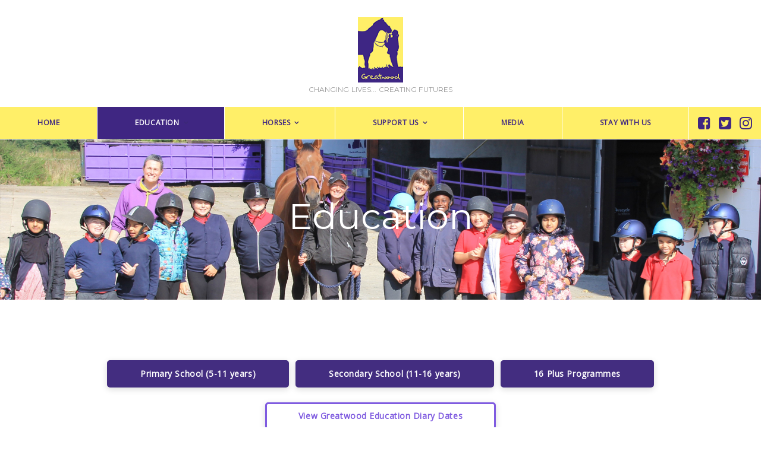

--- FILE ---
content_type: text/html
request_url: https://greatwoodcharity.org/educational-programmes.html
body_size: 7281
content:
<!DOCTYPE html>
<html class="wide smoothscroll wow-animation" lang="en">
  <head>
    <!-- Site Title-->
    <title>Educational Programmes with Greatwood Charity</title>
    <meta name="Description" content="">
    <meta name="format-detection" content="telephone=no">
    <meta name="viewport" content="width=device-width, height=device-height, initial-scale=1.0, maximum-scale=1.0, user-scalable=0">
    <meta http-equiv="X-UA-Compatible" content="IE=edge">
    <meta charset="utf-8">
    <link rel="icon" href="images/favicon.ico" type="image/x-icon">
    <!-- Stylesheets-->
    <link rel="stylesheet" type="text/css" href="//fonts.googleapis.com/css?family=Montserrat:400,700%7COpen+Sans:300,400">
    <link rel="stylesheet" href="css/bootstrap.css">
    <link rel="stylesheet" href="css/style.css">
    <link rel="stylesheet" href="css/navigation.css">
    
    <script src="https://www.w3schools.com/lib/w3.js"></script><!-- Footer-->
    
		<!--[if lt IE 10]>
    <div style="background: #212121; padding: 10px 0; box-shadow: 3px 3px 5px 0 rgba(0,0,0,.3); clear: both; text-align:center; position: relative; z-index:1;"><a href="http://windows.microsoft.com/en-US/internet-explorer/"><img src="images/ie8-panel/warning_bar_0000_us.jpg" border="0" height="42" width="820" alt="You are using an outdated browser. For a faster, safer browsing experience, upgrade for free today."></a></div>
    <script src="js/html5shiv.min.js"></script>
		<![endif]-->
		
		<script type="text/javascript">

  var _gaq = _gaq || [];
  _gaq.push(['_setAccount', 'UA-27894859-1']);
  _gaq.push(['_trackPageview']);

  (function() {
    var ga = document.createElement('script'); ga.type = 'text/javascript'; ga.async = true;
    ga.src = ('https:' == document.location.protocol ? 'https://ssl' : 'http://www') + '.google-analytics.com/ga.js';
    var s = document.getElementsByTagName('script')[0]; s.parentNode.insertBefore(ga, s);
  })();

</script>
  </head>
  <body>
    <!-- Page-->
    <div class="page">
      <!-- Page Header-->
      <header class="section page-header">
        <!-- RD Navbar-->
        <div class="rd-navbar-wrap">
          <nav class="rd-navbar rd-navbar-fullwidth-layout" data-sm-stick-up-offset="1px" data-md-stick-up-offset="79px" data-lg-stick-up-offset="108px" data-layout="rd-navbar-fixed" data-sm-layout="rd-navbar-fixed" data-md-layout="rd-navbar-fullwidth" data-md-device-layout="rd-navbar-fixed" data-lg-device-layout="rd-navbar-fixed" data-lg-layout="rd-navbar-static" data-sm-stick-up="true" data-md-stick-up="true" data-lg-stick-up="true">
            <div class="rd-navbar-outer">
              <div class="rd-navbar-panel">
                <!-- RD Navbar Toggle-->
                <button class="rd-navbar-toggle" data-rd-navbar-toggle=".rd-navbar-inner"><span class="toggle-icon"></span></button>
                <!-- RD Navbar Brand--><a class="rd-navbar-brand" href="./"><img class="brand-mini" src="images/greatwood-charity-logo.png" width="138" height="18" alt=""></a>
              </div>
              <div class="rd-navbar-inner">
                <!-- RD Navbar Panel-->
                <div class="rd-navbar-cell rd-navbar-brand-wrap">
                  <!-- RD Navbar Brand--><a class="rd-navbar-brand" href="./"><img class="brand-normal" src="images/greatwood-charity-logo.png" width="110" height="39" alt=""><span class="brand-slogan">Changing Lives... Creating Futures</span></a>
                </div>
                <!-- RD Navbar Nav-->
                <div class="rd-navbar-cell rd-navbar-nav-wrap">
                  <!-- RD Navbar Nav-->
                  <ul class="rd-navbar-nav">
                    <li><a href="index.html">HOME</a></li>
                    <li class="active"><a href="education.html">EDUCATION</a>
                      <!-- RD Navbar Dropdown-->
                      <ul class="rd-navbar-dropdown">
                        <li class="active"><a href="educational-programmes.html">Educational Programmes</a></li>
						<li><a href="policies.html">Policies</a></li>
                        <li><a href="education-diary.html">Diary Dates</a></li>
                        <li><a href="education-success.html">Success Stories &amp; Testimonials</a></li>
                        <li><a href="education-faqs.html">FAQs</a></li>
                      </ul>
                    </li>
                    <li><a href="horses.html">HORSES</a>
                      <!-- RD Navbar Dropdown-->
                      <ul class="rd-navbar-dropdown">
                        <li><a href="horses-rehoming.html">Horses Rehoming</a></li>                       
                        <!--<li><a href="horses-sanctuary.html">Sanctuary Horses</a></li>-->
                        <!--<li><a href="horses-success-stories.html">Success Stories in re-homing</a></li>-->
                        <!--<li><a href="horses-welfare.html">Horse Welfare</a></li>--> 
                      </ul>
                    </li>                    
                    <li><a href="support.html">SUPPORT US</a>
                      <!-- RD Navbar Dropdown-->
                      <ul class="rd-navbar-dropdown">
                        <li><a href="london-half-marathon.php">London Half Marathon</a></li>       
                        <li><a href="how-to-donate.html">How to Donate</a></li>
                        <li><a href="greatwood-guardian.html">Greatwood Guardian</a></li>
                        <li><a href="greatwood-lottery.php">Lottery</a></li>
                        <li><a href="education-diary.html">Diary Dates</a></li>
                      </ul>
                    </li>                       
                    <li><a href="media.html">MEDIA</a></li>                
                    <li><a href="stay-with-us.html">STAY WITH US</a></li>                    
                  </ul>
                </div>
                <!-- RD Navbar Panel Right-->
                <div class="rd-navbar-cell rd-navbar-panel-right">
                  <div class="rd-navbar-social"><a class="link fa fa-facebook-square fa-2x" href="https://www.facebook.com/Greatwood-244403320226/" target="_blank"></a>
                  <a class="link fa fa-twitter-square fa-2x" href="https://twitter.com/GreatwoodHorses" target="_blank"></a>
                  <a class="link fa fa-instagram fa-2x" href="https://www.instagram.com/greatwoodcharity" target="_blank"></a></div>
                </div>
              </div>
            </div>
          </nav>
        </div>
      </header>
      <!-- RD Parallax-->
      <section class="section section-bredcrumbs bg-image-breadcrumbs-1">
        <div class="shell context-dark breadcrumb-wrapper">
          <h1>Education</h1>
          <!--<ol class="breadcrumbs-custom big">
            <li><a href="./">Home</a></li>
            <li><a href="#">Services</a></li>
            <li>Housing
            </li>
          </ol>-->
        </div>
      </section>
      
      <section class="section bg-white section-sm">		  
		  <div class="group-button-sm">
			<a class="button button-primary button-shadow" href="#primary">Primary School (5-11 years)</a>
			<a class="button button-primary button-shadow" href="#secondary">Secondary School (11-16 years)</a>
			<a class="button button-primary button-shadow" href="#post16">16 Plus Programmes</a>			
		</div>
        <div class="text-center space">  
          <a class="button button-shadow " href="education-diary.html">View Greatwood Education Diary Dates</a>
        </div>    
      </section>
           
        
    <div class="cel-sm-12"> 
              <div class="range-center">
                <div class="cell-sm-10 cell-lg-8">
                  <h2 class="text-center">Animal Assisted Intervention (AAI)</h2>
                  <p class="text-center">Emotional wellbeing, mindfulness and inclusion are at the heart of all of Greatwood’s AAI educational programmes. The Sir Peter O’Sullevan H.O.P.E&trade; programme focuses on encouraging increased self-esteem and development of confidence by challenging the perception of “success” and “failure” in a secure and nurturing environment.</p>
                    
					<p class="text-center">The effectiveness of AAI has been proven, showing that it lowers blood pressure and heart rate, alleviates stress, and reduces symptoms of anxiety and depression. The implications of decreased emotional wellbeing are related to potential mental health concerns, therefore by ensuring that this is the primary focus of our programmes, we can help  every individual realise his/her own potential, can cope with the normal stresses of life, can work productively and fruitfully, and is able to make a contribution to their community.</p>
					<p></p>
					
					<div class="col-md-offset-4 col-xs-offset-2">
					<p class="big">Aims:</p>
					 <ul class="list-marked">
						<li>Identifying and Coping with Feelings</li>
						<li>Communication Skills</li>
						<li>Setting Boundaries</li>
						 <li>Overcoming Fears</li>
						 <li>Building Trust</li>
					</div>
                        
                    <p class="text-center">Horses make the perfect vehicles for AAI because they can mirror and respond to human behaviour; in addition, it is not unusual for people to feel intimidated by the sheer size, presence and power of a horse – this is why horses can become effective metaphors for humans dealing with challenging life circumstances. Therapeutic horsemanship has many benefits and can help people from all kinds of backgrounds, including those that are usually hard to engage. The former racehorses that are cared for at Greatwood may have suffered neglect several years after their retirement from racing; often because they have been passed from owner to owner and have fallen into a downward spiral of neglect. Greatwood uses them as vehicles for teaching, with direct parallels being drawn between the experiences of these horses and the learners attending the courses. This is particularly pertinent to those young people who may have come from the care system and find it difficult to trust or respect others; as well as engaging in nurturing, caring relationships. In Wiltshire, 33.3% of care leavers are NEET (Not in Education, Employment or Training), compared with 13% of all young people in the UK (Wiltshire Uncovered Report 2014).</p>    
                </div>
              </div>  
	</div>	
		
<p id="primary"></p>		
		
<section class="section">
            
	<div class="cell-sm-12 text-center bg-purple"><h3>Primary School Programmes for learners aged 5-11 years</h3></div>
            
<!-- Horse Power-->            
		<section class="section" id="HORSEPOWER">			  
            <div class="col-lg-10 col-lg-offset-1">
				 <h4>HORSE POWER</h4>
                    <ul class="list-marked text-primary">
                        <li>6 weeks</li>
                        <li>1 hour session</li>
                        <li>Maximum group size 8</li>
                        <li>From £190 per learner</li>
                    </ul>
				
				 <p>Horse Power is a life skills and emotional literacy programme, developed at Greatwood for young people with specific educational and learning needs. Students have the opportunity to develop social and communication skills and to increase their self-esteem through interaction with small animals and rescued ex-race horses. As an education centre we link the programmes to the National Curriculum and liaise closely with education services to ensure that our work is complementary to the students’ needs.</p>

				<div class="col-md-12 pad">	 
					<div class="row">
						<div class="col-md-3 col-sm-6"><img src="images/horse-power-educational-programme-1.jpg" class="img-thumbnail img-responsive" alt="Horse Power Educational Programme"></div>
						<div class="col-md-3 col-sm-6"><img src="images/horse-power-educational-programme-2.jpg" class="img-thumbnail img-responsive" alt="Horse Power Educational Programme"></div>
						<div class="col-md-3 col-sm-6"><img src="images/horse-power-educational-programme-3.jpg" class="img-thumbnail img-responsive" alt="Horse Power Educational Programme"></div>
						<div class="col-md-3 col-sm-6"><img src="images/horse-power-educational-programme-4.jpg" class="img-thumbnail img-responsive" alt="Horse Power Educational Programme"></div>
						<div class="col-md-3 col-sm-6"><img src="images/horse-power-educational-programme-9.jpg" class="img-thumbnail img-responsive" alt="Horse Power Educational Programme"></div>
						<div class="col-md-3 col-sm-6"><img src="images/horse-power-educational-programme-10.jpg" class="img-thumbnail img-responsive" alt="Horse Power Educational Programme"></div>
						<div class="col-md-3 col-sm-6"><img src="images/horse-power-educational-programme-11.jpg" class="img-thumbnail img-responsive" alt="Horse Power Educational Programme"></div>
						<div class="col-md-3 col-sm-6"><img src="images/horse-power-educational-programme-12.jpg" class="img-thumbnail img-responsive" alt="Horse Power Educational Programme"></div>	  
					 </div><!--- row --->
				</div>
				
				<div class="text-center">
				  <a class="btn button-md button-primary" href="mailto:education@greatwoodcharity.org?subject=Horse Power Programme Website Enquiry">Enquire about our Horse Power Programme</a>
			  	</div>
           
            </div><!--- col sizes ---> 
		</section>  
        
<span class="space hidden-xs"></span>
<div class="clearfix"></div>		  
<hr>
           
           <!-- Horse Power PLUS-->            
		<section class="section" id="HORSEPOWERPLUS">
            <div class="col-lg-10 col-lg-offset-1">
                
             <h4>HORSE POWER PLUS AND HORSE POWER EXTRA</h4>
            
            <p>Horse Power Plus is a 6 week programme designed for pupils who will benefit from a one to one approach, or to assist the transition back into main stream classroom education. </p>
            
            <p>This can be followed by Horse Power Extra for a further 6 weeks, which builds on skills learnt in Horse Power Plus.  Links are made to National Curriculum learning, with the golden thread running through the programme being the development of emotional literacy.  </p>
            
            <p>Should provision continue after this 12-week period, the Greatwood Education team work closely with school staff or parents to set specific outcomes that are measurable and matched to the needs of the individual.</p>
                <ul class="list-marked text-primary">
                  <li>Minumum booking of 6 sessions</li>
                  <li>1 hour session</li>
                  <li>One to One Sessions</li>
                  <li>£56 per hour</li>
                 </ul>
                
             <!-- <p>Delivered as an individual programme, based on the Horse Power© programme (as detailed above), but tailor-made to cater for individual learning needs. This programme is designed to assist in the transition back into main stream classroom education or from primary to secondary education. The course can be extended for as long as necessary in 6 week blocks and can be for two hours each session if required.</p>	-->			
				
              <div class="col-md-12 pad">
              	<div class="row">
					<div class="col-md-3 col-sm-6"><img src="images/horse-power-educational-programme-5.jpg" class="img-thumbnail img-responsive" alt="Horse Power Educational Programme"></div>
					<div class="col-md-3 col-sm-6"><img src="images/horse-power-educational-programme-6.jpg" class="img-thumbnail img-responsive" alt="Horse Power Educational Programme"></div>
					<div class="col-md-3 col-sm-6"><img src="images/horse-power-educational-programme-7.jpg" class="img-thumbnail img-responsive" alt="Horse Power Educational Programme"></div>
					<div class="col-md-3 col-sm-6"><img src="images/horse-power-educational-programme-8.jpg" class="img-thumbnail img-responsive" alt="Horse Power Educational Programme"></div>
					<div class="col-md-3 col-sm-6"><img src="images/horse-power-educational-programme-13.jpg" class="img-thumbnail img-responsive" alt="Horse Power Educational Programme"></div>
					<div class="col-md-3 col-sm-6"><img src="images/horse-power-educational-programme-14.jpg" class="img-thumbnail img-responsive" alt="Horse Power Educational Programme"></div>
			   	</div><!--- row --->
            </div>  
				
			<div class="text-center">
				  <a class="btn button-md button-primary" href="mailto:education@greatwoodcharity.org?subject=Horse Power PLUS & Horse Power Extra Programme Website Enquiry">Enquire about our Horse Power PLUS &amp; Horse Power EXTRA Programme</a>
			</div>
		</div><!--- col sizes --->
	</section>   
	
<span class="space hidden-xs"></span>
<div class="clearfix"></div>
	
<p id="secondary"></p>	
<hr>	
      

<div class="cell-sm-12 text-center bg-purple"><h3>Secondary School Programmes for learners aged 11-16 years</h3></div>
            
            <!-- Developing Confidence-->

	<section class="section" id="DEVCONFIDENCE">
		
            <div class="col-lg-10 col-lg-offset-1 col-xs-12">
				
             <h4>DEVELOPING CONFIDENCE WORKING WITH ANIMALS</h4>
			
                    <ul class="list-marked text-primary">
                        <li>10 weeks</li>
                        <li>2 hour sessions</li>
                        <li>Maximum group size 8</li>
                        <li>From £300 per learner</li>
                        <li>NOCN accredited programme</li>
                        <li>3 Units</li>
                    </ul>
				
              	<p>NOCN unit accreditation for Developing Confidence in Working with Animals - 3 credits towards a Level 1 Qualification in Skills for Employment, Training and Personal Development. Secondary aged students completing this course have the opportunity to build on their confidence whilst working with Thoroughbred horses and a variety of small animals. They will cover topics ranging from following health and safety rules, to understanding the natural behaviour of animals and how to recognise them. An Individual Learning Plan is also created for each learner in order to monitor the development of key transferrable skills, such as communication, working with others and managing emotions over the length of the programme.</p> 
          
			   <div class="col-md-12 pad">
				   <div class="row">
						<div class="col-md-3 col-sm-6"><img src="images/developing-confidence-educational-programme-1.jpg" class="img-thumbnail img-responsive" alt="Developing Confidence Educational Programme"></div>
						<div class="col-md-3 col-sm-6"><img src="images/developing-confidence-educational-programme-2.jpg" class="img-thumbnail img-responsive" alt="Developing Confidence Educational Programme"></div>
						<div class="col-md-3 col-sm-6"><img src="images/developing-confidence-educational-programme-3.jpg" class="img-thumbnail img-responsive" alt="Developing Confidence Educational Programme"></div>
						<div class="col-md-3 col-sm-6"><img src="images/developing-confidence-educational-programme-4.jpg" class="img-thumbnail img-responsive" alt="Developing Confidence Educational Programme"></div>
						<div class="col-md-3 col-sm-6"><img src="images/developing-confidence-educational-programme-5.jpg" class="img-thumbnail img-responsive" alt="Developing Confidence Educational Programme"></div>
						<div class="col-md-3 col-sm-6"><img src="images/developing-confidence-educational-programme-6.jpg" class="img-thumbnail img-responsive" alt="Developing Confidence Educational Programme"></div>
						<div class="col-md-3 col-sm-6"><img src="images/developing-confidence-educational-programme-7.jpg" class="img-thumbnail img-responsive" alt="Developing Confidence Educational Programme"></div>
						<div class="col-md-3 col-sm-6"><img src="images/developing-confidence-educational-programme-8.jpg" class="img-thumbnail img-responsive" alt="Developing Confidence Educational Programme"></div>
				   </div><!--- row --->
    			</div>

				<div class="text-center">
					  <a class="btn button-md button-primary" href="mailto:education@greatwoodcharity.org?subject=Developing Confidence Programme Website Enquiry">Enquire about our Developing Confidence Programme</a>
				</div>		  
		</div><!--- col sizes --->
	</section>                    

<span class="space hidden-xs"></span>
<div class="clearfix"></div>		  
<hr>
	
       <!-- Volunteer-->     
		<!--<section class="section" id="VOLUNTEER">
			  
            <div class="col-lg-10 col-lg-offset-1">
             <h4>GREATWOOD VOLUNTEERING DAYS</h4>
                <ul class="list-marked text-primary">
                  <li>Ages 14 years and older</li>
                  <li>2hr sessions</li>
                  <li>£20 per person</li>
                 </ul>			
              
			<p>Greatwood welcomes volunteers of ages 14 and upwards and we offer a volunteer training day for those who wish to work with our animals. Once candidates have completed our training day they are then free to offer their time to assist in the care of the animals and the general maintenance of the Greatwood facilities.</p>
                
            <p>See <a href="education-diary.html">Diary Dates</a> for our next training day.</p>    
				
			<div class="col-md-12 pad">
				   <div class="row">
						<div class="col-md-3 col-sm-6"><img src="images/volunteering-day-educational-programme-1.jpg" class="img-thumbnail img-responsive" alt="Volunteering Day Educational Programme"></div>
						<div class="col-md-3 col-sm-6"><img src="images/volunteering-day-educational-programme-2.jpg" class="img-thumbnail img-responsive" alt="Volunteering Day Educational Programme"></div>
				   </div>
    			</div>	

		  <div class="text-center pad">
			  <a class="btn button-md button-primary" href="mailto:education@greatwoodcharity.org?subject=Volunteering Day Website Enquiry">Enquire about our Volunteering Days</a>
		  </div>
		</div>
		</section>-->  
		
<span class="space hidden-xs"></span>
<div class="clearfix"></div>		  

<p id="post16"></p>
<hr>
	
<div class="cell-sm-12 text-center bg-purple"><h3>16 Plus Programmes</h3></div>		
           
           <!-- Get Going-->            
		<section class="section" id="GETGOING">
			  
            <div class="col-lg-10 col-lg-offset-1">
             <h4>GET GOING</h4>
                <ul class="list-marked text-primary">
                  <li>5 days</li>
                  <li>5 hour sessions</li>
                  <li>Maximum group size 12</li>
                  <li>Fully funded</li>
                 </ul>
				
				<p>1st4Sport Entry Level 2 Award in ‘Assisting with Basic Care of Horses’</p>
				
              <p>Aiming to help combat the rise in unemployment amongst young adults, this innovative programme’s objectives are to provide students with a nationally recognised accredited qualification in basic horse care (5 credits). This will enable them to progress further in the equine industry or put them onto the path to further learning and will develop key workplace skills such as motivation and confidence. This course is aimed at 16 – 24 year olds.  Learners in year 11 may be eligible for our Get Going Programme.</p> 
             
            
			   <div class="col-md-12 pad">
				   <div class="row">
					<div class="col-md-3 col-sm-6"><img src="images/get-going-educational-programme-1.jpg" class="img-thumbnail img-responsive" alt="Get Going Educational Programme"></div>
					<div class="col-md-3 col-sm-6"><img src="images/get-going-educational-programme-2.jpg" class="img-thumbnail img-responsive" alt="Get Going Educational Programme"></div>
					<div class="col-md-3 col-sm-6"><img src="images/get-going-educational-programme-3.jpg" class="img-thumbnail img-responsive" alt="Get Going Educational Programme"></div>
				   </div><!--- row --->	   
			   </div>                        
            
		  <div class="text-center pad">
			  <a class="btn button-md button-primary" href="mailto:education@greatwoodcharity.org?subject=Get Going Programme Website Enquiry">Enquire about our Get Going Programme</a>
			</div>

		</div><!--- col sizes --->				
		</section>   
        
<span class="space hidden-xs"></span>
<div class="clearfix"></div>		  
<hr>
			
			<!-- Functional Maths and English -->            
			<section class="section">
			  
            <div class="col-lg-10 col-lg-offset-1">
				
             <h4>Functional Maths and English</h4>
				
              <p>Greatwood is able to offer Functional Maths and English in a contextualised environment. Entry Level to Level 2 initial assessment, diagnostics, and  learning resources with qualified tutors to improve essential knowledge in weak areas to enable learners to improve these work related skills and achieve exams in Functional Skills at the required level. </p>
				
				<div class="col-md-12 pad">
				   <div class="row">
						<div class="col-md-3 col-sm-6"><img src="images/functional-skills-educational-programme-1.jpg" class="img-thumbnail img-responsive" alt="Functional Skills Educational Programme"></div>
						<div class="col-md-3 col-sm-6"><img src="images/functional-skills-educational-programme-2.jpg" class="img-thumbnail img-responsive" alt="Functional Skills Educational Programme"></div>
						<div class="col-md-3 col-sm-6"><img src="images/functional-skills-educational-programme-3.jpg" class="img-thumbnail img-responsive" alt="Functional Skills Educational Programme"></div>
           			</div><!--- row --->
				</div>

			  <div class="text-center pad">
				  <a class="btn button-md button-primary" href="mailto:education@greatwoodcharity.org?subject=Functional Maths and English Website Enquiry">Enquire about our Functional Maths and English</a>
				</div>
				
				</div><!--- col sizes --->
			  </section>   
        
<span class="space hidden-xs"></span>
<div class="clearfix"></div>		  
<hr>
	
<div class="col-sm-10 col-sm-offset-1 pad">
    <div class="well">Please note that there is a minimum group size of 6 learners for all courses except Horse Power (1), or there will be a surcharge of £100 per place to satisfy minimum group numbers.<br><br>
    Unfortunately with energy tariffs increasing we are afraid that we have had to pass on a small percentage of these rising costs to our services users. As such there has been a modest increase in pricing for our educational programmes. Thank you for your understanding.</div>
</div>

	<span class="space hidden-xs"></span>
	<div class="clearfix"></div>        
      
</section>
	  
</div><!--- page --->

<div w3-include-html="footer.html"></div>
        
    <!-- Global Mailform Output-->
    <div class="snackbars" id="form-output-global"></div>
    <!-- PhotoSwipe Gallery-->
    <div class="pswp" tabindex="-1" role="dialog" aria-hidden="true">
      <div class="pswp__bg"></div>
      <div class="pswp__scroll-wrap">
        <div class="pswp__container">
          <div class="pswp__item"></div>
          <div class="pswp__item"></div>
          <div class="pswp__item"></div>
        </div>
        <div class="pswp__ui pswp__ui--hidden">
          <div class="pswp__top-bar">
            <div class="pswp__counter"></div>
            <button class="pswp__button pswp__button--close" title="Close (Esc)"></button>
            <button class="pswp__button pswp__button--share" title="Share"></button>
            <button class="pswp__button pswp__button--fs" title="Toggle fullscreen"></button>
            <button class="pswp__button pswp__button--zoom" title="Zoom in/out"></button>
            <div class="pswp__preloader">
              <div class="pswp__preloader__icn">
                <div class="pswp__preloader__cut">
                  <div class="pswp__preloader__donut"></div>
                </div>
              </div>
            </div>
          </div>
          <div class="pswp__share-modal pswp__share-modal--hidden pswp__single-tap">
            <div class="pswp__share-tooltip"></div>
          </div>
          <button class="pswp__button pswp__button--arrow--left" title="Previous (arrow left)"></button>
          <button class="pswp__button pswp__button--arrow--right" title="Next (arrow right)"></button>
          <div class="pswp__caption">
            <div class="pswp__caption__cent"></div>
          </div>
        </div>
      </div>
    </div>
    <!-- Javascript-->
    <script src="js/core.min.js"></script>
    <script src="js/script.js"></script>
    <script>w3.includeHTML();</script><!-- Footer-->
  </body>
</html>

--- FILE ---
content_type: text/html
request_url: https://greatwoodcharity.org/footer.html
body_size: 2232
content:
<head>
    <!-- Site Title-->
    <title>footer</title>
    <meta name="format-detection" content="telephone=no">
    <meta name="viewport" content="width=device-width, height=device-height, initial-scale=1.0, maximum-scale=1.0, user-scalable=0">
    <meta http-equiv="X-UA-Compatible" content="IE=edge">
    <meta charset="utf-8">
    <link rel="icon" href="images/favicon.ico" type="image/x-icon">
    <!-- Stylesheets-->
    <link rel="stylesheet" type="text/css" href="//fonts.googleapis.com/css?family=Montserrat:400,700%7COpen+Sans:300,400">
    <link rel="stylesheet" href="css/bootstrap.css">
    <link rel="stylesheet" href="css/style.css">
    <link rel="stylesheet" href="css/navigation.css">
    
    
<!-- TrustBox script -->
<script type="text/javascript" src="//widget.trustpilot.com/bootstrap/v5/tp.widget.bootstrap.min.js" async></script>
<!-- End TrustBox script -->

    
    <script src="https://www.w3schools.com/lib/w3.js"></script><!-- Footer-->
    
		<!--[if lt IE 10]>
    <div style="background: #212121; padding: 10px 0; box-shadow: 3px 3px 5px 0 rgba(0,0,0,.3); clear: both; text-align:center; position: relative; z-index:1;"><a href="http://windows.microsoft.com/en-US/internet-explorer/"><img src="images/ie8-panel/warning_bar_0000_us.jpg" border="0" height="42" width="820" alt="You are using an outdated browser. For a faster, safer browsing experience, upgrade for free today."></a></div>
    <script src="js/html5shiv.min.js"></script>
		<![endif]-->
		
		<script type="text/javascript">

  var _gaq = _gaq || [];
  _gaq.push(['_setAccount', 'UA-27894859-1']);
  _gaq.push(['_trackPageview']);

  (function() {
    var ga = document.createElement('script'); ga.type = 'text/javascript'; ga.async = true;
    ga.src = ('https:' == document.location.protocol ? 'https://ssl' : 'http://www') + '.google-analytics.com/ga.js';
    var s = document.getElementsByTagName('script')[0]; s.parentNode.insertBefore(ga, s);
  })();

</script>
  </head>


<!--<footer class="section page-footer-logos">
          <img src="images/logo-banner.jpg" class="img-responsive">
      </footer> -->
<!-- <section class="section-bredcrumbs bg-logo-banner img-responsive"></section> -->
      <p align="center" class="txtyellow">This organisation is committed to safeguarding and promoting the welfare of children and young people and expects all staff and volunteers to share this commitment</p>
            
              <img src="images/logo-banner.jpg" usemap="#Map" class="img-responsive" alt="Logo Banner">
              
       
       <section class="section pre-footer-default">
        <div class="shell-wide">
          <div class="range range-40">
            <div class="cell-sm-12 cell-lg-4">
              <div class="range">
                <div class="cell-sm-4 cell-lg-4 cell-lg-6"><a class="brand-logo brand-white brand-grouped" href="index.html"><img src="images/greatwood-charity-logo.png" alt=""></a></div>
                <div class="cell-sm-4 cell-lg-4 cell-lg-6">
                  <ul class="list list-md">
                    <li>
                      <p>Rainscombe Hill Farm,<br>Clench Common,<br>Marlborough, <br>Wiltshire<br>SN8 4DT</p>
                    </li>
                    <li>
                      <p>Telephone: 01672 514535</p>
                    </li>
                    <li>
                      <p>Registered Charity No: 1117322</p>
                    </li>
                  </ul>
                  <div class="group-xs social-md">
                  <a class="link-secondary fa fa-twitter-square" href="https://twitter.com/GreatwoodHorses"></a>
                  <a class="link-secondary fa fa-facebook-square" href="https://www.facebook.com/Greatwood-244403320226/"></a>
                  <a class="link-secondary fa fa-instagram" href="https://www.instagram.com/greatwoodcharity"></a>
                  </div>
                </div>
              </div>
            </div>
            <div class="cell-sm-8 cell-lg-4">
              <div class="range">
                <div class="cell-sm-6 cell-lg-4 cell-lg-6">
                  <h6 class="title">Useful Links</h6>
                  <ul class="list list-md">
                    <li><a href="sitemap.html">Site Map</a></li>
                    <li><a href="links.html">Links</a></li>
                    <li><a href="gdpr.html">GDPR</a></li>
					<li><a href="policies.html">Policies</a></li>  
                  </ul>
                </div>
                <div class="cell-sm-6 cell-lg-4 cell-lg-6">
                  <h6 class="title">About Us</h6>
                  <ul class="list list-md">
                    <li><a href="about.html">About Us</a></li>
                    <li><a href="contact-us.html">Contact Us</a></li>
                    <li><a href="meet-the-team.html">Meet the Team</a></li>
                    <li><a href="testimonials.html">Testimonials</a></li>
                    <li><a href="job-vacancies.html">Vacancies</a></li>
                  </ul>
                </div>
              </div>
            </div>
              
            
            <!--- testing --->
              
              
              
            <div class="cell-sm-4 cell-lg-4">
              <div class="range">
                <div class="cell-sm-6 cell-lg-4 cell-lg-6">
                  <h6 class="title">News</h6>
                  <ul class="list list-md">
                    <li><a href="galleries.html">Galleries</a></li>
                  </ul>
                </div>
                <div class="cell-sm-12 cell-lg-4 cell-lg-6">
                    
                    <!-- TrustBox widget - Review Collector -->
                        <div class="trustpilot-widget" data-locale="en-GB" data-template-id="56278e9abfbbba0bdcd568bc" data-businessunit-id="68bfe4b43a76cea3863414e6" data-style-height="52px" data-style-width="100%" data-token="1365a906-b569-4ddb-998e-a00da705081b">
                        <a href="https://uk.trustpilot.com/review/greatwoodcharity.org" target="_blank" rel="noopener">Trustpilot</a>
                        </div>
                    <!-- End TrustBox widget --> 
                    <br>
                    <a class="brand-logo brand-white brand-grouped" href="index.html"><img src="images/registered-with-fundraising-regulator-logo.jpg" alt="Registered with Fundraising Regulator" class="img-responsive"></a>
                    
                </div>
                  
                  


                  
              </div>
            </div>
              </div>
            </div>
              
              
              
              
          </div>          
        </div>
      </section>
      <footer class="section page-footer-default">
        <div class="shell-wide">
          <p><a rel="nofollow" href="http://www.trinityweb.co.uk" target="_blank">Designed &amp; Hosted by TrinityWeb Limited</a></p>
        </div>
      </footer> 


--- FILE ---
content_type: text/css
request_url: https://greatwoodcharity.org/css/style.css
body_size: 69365
content:
@charset "UTF-8";
/*
*
* Trunk version 1.2.2
*
*/
/**
* Template Stylebrand
*
* [Table of contents]
*   1. Custom styles
*     1.1 Main Styles
*     1.2 Typography
*     1.3 Backgrounds
*     1.4 Colors
*     1.5 Main layout
*
*   2. Components
*     2.1 Icons
*     2.2 Buttons
*     2.3 Forms
*     2.4 Tables
*     2.5 Lists
*     2.6 Post
*     2.7 Thumbnail
*     2.8 Tooltip
*     2.9 Snackbars
*     2.10 Navigation
*     2.11 Preloader
*     2.12 Breadcrumbs
*     2.13 Panel custom
*     2.14 Pagination custom
*
*   3. Helpers
*     3.1 Text-alignment
*     3.2 Text-styling
*     3.3 Visibility responsive
*     3.4 Groups
*     3.5 Context Styling
*     3.6 Sections
*     3.7 Offsets
*
*   4. Modules
*     4.1 Flex grid
*     4.2 Unit-responsive
*
*   5 Plugins
*     5.1 Animate
*     5.2 Isotope
*     5.3 Owl Carousel
*     5.4 RD Navbar
*     5.5 RD Parallax
*     5.6 RD Google-Map
*     5.7 RD Search
*     5.8 To top
*     5.9 Tabs
*     5.10 Photoswipe
*     5.11 Progress-bars
*     5.12 Counter
*     5.13 jquery-circle-progress
*     5.14 Timecircles
*     5.15 Swiper
*
*   6. Fonts
*     6.1 FontAwesome
*     6.2 MDI
**/
/*
*
* Main Styles
* ==================================================
*/
html *:first-child {
  margin-top: 0;
}

html *:last-child {
  margin-bottom: 0;
}

body {
  font-family: "Open Sans", Helvetica, Arial, sans-serif;
  font-size: 16px;
  font-weight: 400;
  line-height: 1.46429;
  color: #9a9a9a;
  background-color: #fff;
}

a {
  color: #7f5be0;
  text-decoration: none;
  transition: .3s;
}

a:hover, a:focus {
  color: #3d4f69;
  text-decoration: none;
  outline: none;
}

a.hover-text {
  color: #9a9a9a;
}

a.hover-text:hover, a.hover-text:focus {
  color: #9bb7dd;
}

a[href*='callto'], a[href*='mailto'] {
  white-space: nowrap;
}

a.link {
  font-weight: 700;
}

a.link-hover {
  color: #3d4f69;
}

a.link-press {
  color: #9a9a9a;
}

a.link-secondary {
  color: #fefc45;
}

a.link-secondary:hover, a.link-secondary:focus {
  color: #9bb7dd;
}

a.link-white {
  color: #fff;
}

a.link-white:hover {
  color: #9bb7dd;
}

.bg-primary-dark a:not(.link-secondary):hover, .bg-primary-dark a:not(.link-secondary):focus,
.pre-footer-default a:not(.link-secondary):hover,
.pre-footer-default a:not(.link-secondary):focus,
.page-footer-default a:not(.link-secondary):hover,
.page-footer-default a:not(.link-secondary):focus {
  color: #ffef68;
}

.breadcrumb {font-size: 14px; background-color: #ffef68;}


img {
  display: inline-block;
  max-width: 100%;
  height: auto;
}

.space {margin: 25px;}
.pad {padding: 10px;}
.border {border: thin solid #cacac7; background-color: #fff;}

.responsive-iframe { 	
    max-width: 100%;	
    position: relative; 	
    width: 100%;
    height: 100%;}  




/*
*
* Typography
* ==================================================
*/
h1, h2, h3, h4, h5, h6, h1, h2, h3, h4, h5, h6, .heading-1, .heading-2, .heading-3, .heading-4, .heading-5, .heading-6 {
  color: #3d4f69;
  font-family: Montserrat, "Times New Roman", Times, serif;
}

h1 a, h2 a, h3 a, h4 a, h5 a, h6 a, h1 a, h2 a, h3 a, h4 a, h5 a, h6 a, .heading-1 a, .heading-2 a, .heading-3 a, .heading-4 a, .heading-5 a, .heading-6 a {
  color: #3d4f69;
}

h1 a:hover, h2 a:hover, h3 a:hover, h4 a:hover, h5 a:hover, h6 a:hover, h1 a:hover, h2 a:hover, h3 a:hover, h4 a:hover, h5 a:hover, h6 a:hover, .heading-1 a:hover, .heading-2 a:hover, .heading-3 a:hover, .heading-4 a:hover, .heading-5 a:hover, .heading-6 a:hover {
  color: #628eca;
}

.context-dark h1 a, .context-dark h2 a, .context-dark h3 a, .context-dark h4 a, .context-dark h5 a, .context-dark h6 a, .context-dark h1 a, .context-dark h2 a, .context-dark h3 a, .context-dark h4 a, .context-dark h5 a, .context-dark h6 a, .context-dark .heading-1 a, .context-dark .heading-2 a, .context-dark .heading-3 a, .context-dark .heading-4 a, .context-dark .heading-5 a, .context-dark .heading-6 a {
  color: #fff;
}

.context-dark h1 a:hover, .context-dark h2 a:hover, .context-dark h3 a:hover, .context-dark h4 a:hover, .context-dark h5 a:hover, .context-dark h6 a:hover, .context-dark h1 a:hover, .context-dark h2 a:hover, .context-dark h3 a:hover, .context-dark h4 a:hover, .context-dark h5 a:hover, .context-dark h6 a:hover, .context-dark .heading-1 a:hover, .context-dark .heading-2 a:hover, .context-dark .heading-3 a:hover, .context-dark .heading-4 a:hover, .context-dark .heading-5 a:hover, .context-dark .heading-6 a:hover {
  color: #628eca;
}

.white {color: #fff;}


.bg-primary h1 a:hover,
.bg-secondary h1 a:hover, .bg-primary h2 a:hover,
.bg-secondary h2 a:hover, .bg-primary h3 a:hover,
.bg-secondary h3 a:hover, .bg-primary h4 a:hover,
.bg-secondary h4 a:hover, .bg-primary h5 a:hover,
.bg-secondary h5 a:hover, .bg-primary h6 a:hover,
.bg-secondary h6 a:hover, .bg-primary h1 a:hover,
.bg-secondary h1 a:hover, .bg-primary h2 a:hover,
.bg-secondary h2 a:hover, .bg-primary h3 a:hover,
.bg-secondary h3 a:hover, .bg-primary h4 a:hover,
.bg-secondary h4 a:hover, .bg-primary h5 a:hover,
.bg-secondary h5 a:hover, .bg-primary h6 a:hover,
.bg-secondary h6 a:hover, .bg-primary .heading-1 a:hover,
.bg-secondary .heading-1 a:hover, .bg-primary .heading-2 a:hover,
.bg-secondary .heading-2 a:hover, .bg-primary .heading-3 a:hover,
.bg-secondary .heading-3 a:hover, .bg-primary .heading-4 a:hover,
.bg-secondary .heading-4 a:hover, .bg-primary .heading-5 a:hover,
.bg-secondary .heading-5 a:hover, .bg-primary .heading-6 a:hover,
.bg-secondary .heading-6 a:hover {
  color: #3d4f69;
}

.bg-primary-dark h1 a:hover, .bg-primary-dark h2 a:hover, .bg-primary-dark h3 a:hover, .bg-primary-dark h4 a:hover, .bg-primary-dark h5 a:hover, .bg-primary-dark h6 a:hover, .bg-primary-dark h1 a:hover, .bg-primary-dark h2 a:hover, .bg-primary-dark h3 a:hover, .bg-primary-dark h4 a:hover, .bg-primary-dark h5 a:hover, .bg-primary-dark h6 a:hover, .bg-primary-dark .heading-1 a:hover, .bg-primary-dark .heading-2 a:hover, .bg-primary-dark .heading-3 a:hover, .bg-primary-dark .heading-4 a:hover, .bg-primary-dark .heading-5 a:hover, .bg-primary-dark .heading-6 a:hover {
  color: #ffef68;
}

h1, h2, h3, h4, h5, h6, .heading-1, .heading-2, .heading-3, .heading-4, .heading-5, .heading-6 {
  margin-top: 0;
  margin-bottom: 0;
  font-weight: 400;
  color: #3d4f69;
}

h1,
.heading-1 {
  font-size: 34px;
  line-height: 1.2;
}

@media (min-width: 768px) {
  h1,
  .heading-1 {
    line-height: 1;
    font-size: 60px;
  }
}

h2,
.heading-2 {
  font-size: 1.5em;
  line-height: 1.2;
}

@media (min-width: 768px) {
  h2,
  .heading-2 {
    line-height: 1.19444;
    font-size: 2em;
  }
}

h3,
.heading-3 {
  font-size: 28px;
  line-height: 1.2;
}

@media (min-width: 768px) {
  h3,
  .heading-3 {
    line-height: 1.25;
    font-size: 24px;
  }
}

h4,
.heading-4 {
  font-size: 24px;
  line-height: 1.3;
  font-weight: 700;
  text-transform: uppercase;
  letter-spacing: 2px;
}

@media (min-width: 768px) {
  h4,
  .heading-4 {
    line-height: 1.25;
    font-size: 24px;
  }
}

h5,
.heading-5 {
  font-size: 20px;
  line-height: 1.4;
  font-weight: 700;
  text-transform: uppercase;
  letter-spacing: .08em;
}

@media (min-width: 768px) {
  h5,
  .heading-5 {
    line-height: 1.5;
    font-size: 18px;
  }
}

h6,
.heading-6 {
  font-size: 17px;
  line-height: 1.3;
  font-weight: 700;
}

@media (min-width: 768px) {
  h6,
  .heading-6 {
    font-size: 18px;
  }
}

@media (min-width: 768px) {
  h6,
  .heading-6 {
    line-height: 1.5;
  }
}

.big {
  font-size: 16px;
  line-height: 1.5;
}

@media (min-width: 992px) {
  .big {
    font-size: 18px;
  }
}

small,
.small {
  display: block;
  font-size: 12px;
}

.divider {
  display: block;
  font-size: 0;
  line-height: 0;
}

.divider:before {
  content: "";
  display: inline-block;
  margin-top: 0;
  margin-bottom: 0;
}

.divider-1:before {
  width: 42px;
  border-top: 6px solid #fefc45;
}

.divider-2:before {
  width: 130px;
}

.divider-3:before {
  width: 100%;
  border-top: 1px solid #333;
}

.divider-4:before {
  width: 99px;
  border-top: 4px solid #f0f0f1;
}

.divider-large {
  width: 100%;
  border-top: 1px solid #eee;
}

.divider-large-1 {
  width: 100%;
  border-top: 1px solid #f0f0f1;
}

.block-centered-1 {
  max-width: 900px;
  margin-left: auto;
  margin-right: auto;
}

.vertical-align-block {
  display: flex;
  flex-direction: column;
  justify-content: center;
}

/*
*
* Backgrounds
* ==================================================
*/
.bg-white {
  background-color: #fff;
}

.bg-white + .bg-white {
  padding-top: 0;
}

.bg-gray {
  background-color: #f0f0f1;
}

.bg-gray + .bg-gray {
  padding-top: 0;
}

.bg-gray-lightest {
  background-color: #f4f4f4;
}

.bg-gray-lightest + .bg-gray-lightest {
  padding-top: 0;
}

.bg-purple {
  background-color: #3F2682;
	 padding-top: 35px;
	padding-bottom:35px;
	margin-bottom: 45px;
}

.bg-purple h6 {color: #fff;}
.bg-purple h3 {color: #fff;}

.bg-primary {
  background-color: #9bb7dd;
}

.bg-primary + .bg-primary {
  padding-top: 0;
}

.bg-primary .btn-primary {
  color: #9bb7dd;
  background-color: #fff;
  border-color: #fff;
}

.bg-primary .btn-primary:hover, .bg-primary .btn-primary:focus, .bg-primary .btn-primary:active, .bg-primary .btn-primary:hover {
  color: #9bb7dd;
  background-color: #f2f2f2;
  border-color: #f2f2f2;
}

.bg-primary-dark {
  background-color: #3d4f69;
}

.bg-primary-dark + .bg-primary-dark {
  padding-top: 0;
}

.bg-primary-dark .btn-primary-dark {
  color: #3d4f69;
  background-color: #fff;
  border-color: #fff;
}

.bg-primary-dark .btn-primary-dark:hover, .bg-primary-dark .btn-primary-dark:focus, .bg-primary-dark .btn-primary-dark:active, .bg-primary-dark .btn-primary-dark:hover {
  color: #3d4f69;
  background-color: #f2f2f2;
  border-color: #f2f2f2;
}

.bg-secondary {
  background-color: #7F5BE0;
}

.bg-secondary + .bg-secondary {
  padding-top: 0;
}

.bg-secondary .button-secondary {
  color: #7F5BE0;
  background-color: #ffef68;
  border-color: #ffef68;
}

.bg-secondary .button-secondary:hover, .bg-secondary .button-secondary:focus, .bg-secondary .button-secondary:active, .bg-secondary .button-secondary:hover {
  color: #7F5BE0;
  background-color: #3f2682;
  border-color: #3f2682;
}

.bg-image, .fixed-bg-1, .fixed-bg-2, .fixed-bg-3, .fixed-bg-4, .bg-img-1, .bg-image-3, .bg-image-diary .bg-image-breadcrumbs-1, .bg-image-breadcrumbs-2, .bg-image-breadcrumbs-3, .bg-image-horses, .bg-image-support {
  background-size: cover;
  background-position: center center;
  background-repeat: no-repeat;
}

.bg-donate {
  background-color: #fec218;
}

.bg-cover-fixed, .bg-cover-fixed-gradient {
  background-size: cover;
  background-position: center;
  background-attachment: fixed;
  background-repeat: no-repeat;
}

.bg-image-custom {
  background-size: 1150px;
  background-position: center bottom;
  background-repeat: no-repeat;
}

.bg-image-bottom {
  background-size: cover;
  background-position: 50% 50%;
  background-repeat: no-repeat;
}

.fixed-bg-1 {
  background-image: url(../images/fixed-bg-1.jpg);
}

.fixed-bg-2 {
  background-image: url(../images/fixed-bg-2.jpg);
}

.fixed-bg-3 {
  background-image: url(../images/fixed-bg-3.jpg);
}

.fixed-bg-4 {
  background-image: url(../images/fixed-bg-4.jpg);
}

.bg-cover-fixed {
  background-image: url(../images/bg-cover-fixed.jpg);
}

.bg-cover-fixed-gradient {
  background-image: -webkit-linear-gradient(top, rgba(255, 0, 0, 0.5) 0%, rgba(0, 128, 0, 0.5) 100%);
  background-image: -o-linear-gradient(top, rgba(255, 0, 0, 0.5) 0%, rgba(0, 128, 0, 0.5) 100%);
  background-image: linear-gradient(to bottom, rgba(255, 0, 0, 0.5) 0%, rgba(0, 128, 0, 0.5) 100%);
  background-repeat: repeat-x;
  filter: progid:DXImageTransform.Microsoft.gradient(startColorstr='#80FF0000', endColorstr='#80008000', GradientType=0);
}

.bg-img-1 {
  background-image: url(../images/bg-nature.jpg);
}

.bg-image-3 {
  background-image: url(../images/bg-image-3.jpg);
}

.bg-image-4 {
  background-image: url(../images/bg-image-4.jpg);
}

.bg-image-5 {
  background-image: url(../images/bg-image-5.jpg);
}

.bg-image-6 {
  background-image: url(../images/bg-image-6.jpg);
}

.bg-image-7 {
  background-image: url(../images/bg-image-7.jpg);
}

.bg-image-8 {
  background-image: url(../images/bg-image-8.jpg);
}

.bg-image-12 {
  background-image: url(../images/bg-image-13.jpg);
}

.winter-appeal {
  background-image: url(../images/winter-appeal-2017.jpg);
}

.rehoming-appeal {
  background-image: url(../images/rehoming-horses.jpg);
}

.newbury {
  background-image: url(../images/newbury.jpg);
}

@media (min-width: 1200px) {
  .bg-image-9 {
    background-image: url(../images/bg-image-9.jpg);
  }
}

@media (min-width: 1200px) {
  .bg-image-10 {
    background-image: url(../images/bg-image-10.jpg);
  }
}

.bg-image-11 {
  background-image: url(../images/bg-image-11.jpg);
}

.bg-image-small-2 {
  background-image: url(../images/bg-image-small-2.jpg);
}

.bg-image-small-5 {
  background-image: url(../images/bg-image-small-5.jpg);
}

.bg-image-small-6 {
  background-image: url(../images/bg-image-small-6.jpg);
}

.bg-image-small-7 {
  background-image: url(../images/bg-image-small-7.jpg);
}

.bg-image-small-8 {
  background-image: url(../images/bg-image-small-8.jpg);
}

.bg-image-small-9 {
  background-image: url(../images/bg-image-small-9.jpg);
}

.bg-image-small-10 {
  background-image: url(../images/bg-image-small-10.jpg);
}

.bg-image-small-11 {
  background-image: url(../images/bg-image-small-11.jpg);
}

.bg-service-1 {
  background-image: url(../images/bg-service-1.jpg);
}

.bg-service-2 {
  background-image: url(../images/bg-service-2.jpg);
}

.bg-service-3 {
  background-image: url(../images/bg-service-3.jpg);
}

.bg-service-4 {
  background-image: url(../images/bg-service-4.jpg);
}

.bg-teams-1 {
  background-image: url(../images/bg-teams-1.jpg);
}

.bg-teams-2 {
  background-image: url(../images/bg-teams-2.jpg);
}

.bg-teams-3 {
  background-image: url(../images/bg-teams-3.jpg);
}

.bg-teams-4 {
  background-image: url(../images/bg-teams-4.jpg);
}

.bg-image-breadcrumbs-1 {
  background-image: url("../images/bg-image-breadcrumbs-1.jpg");
	background-size: cover;
	background-position: center center;
	background-repeat: no-repeat;	
}
.bg-image-breadcrumbs-2 {
  background-image: url("../images/bg-image-breadcrumbs-2.jpg");
}
.bg-image-breadcrumbs-3 {
  background-image: url("../images/bg-image-breadcrumbs-3.jpg");
}
.bg-image-breadcrumbs-4 {
  background-image: url("../images/bg-image-breadcrumbs-4.jpg");
}
.bg-image-breadcrumbs-5 {
  background-image: url("../images/bg-image-breadcrumbs-5.jpg");
}
.bg-image-breadcrumbs-1a {
  background-image: url("../images/bg-image-breadcrumbs-1a.jpg");
	background-size: cover;
	background-position: center center;
	background-repeat: no-repeat;	
}
.bg-image-breadcrumbs-1b {
  background-image: url("../images/bg-image-breadcrumbs-1b.jpg");
	background-size: cover;
	background-position: center center;
	background-repeat: no-repeat;	
}

.bg-image-horses {
  background-image: url("../images/bg-image-horses.jpg");
	background-size: cover;
	background-position: center center;
	background-repeat: no-repeat;	
}

.bg-image-team {
  background-image: url("../images/greatwood-top-home.jpg");
	background-size: cover;
	background-position: center center;
	background-repeat: no-repeat;	
}
.bg-logo-banner {
  background-image: url("../images/logo-banner.jpg");
	background-size: cover;
	background-position: center center;
	background-repeat: no-repeat;	
}

.bg-image-support {
  background-image: url("../images/bg-image-support.jpg");
	background-size: cover;
	background-position: center center;
	background-repeat: no-repeat;	
}

.bg-image-winter-support {
  background-image: url("../images/bg-image-winter-support.jpg");
	background-size: cover;
	background-position: center center;
	background-repeat: no-repeat;	
}

.bg-deanos-beano {
  background-image: url(../images/bg-deanos-beano.jpg);	
}
.bg-potentate {
  background-image: url(../images/bg-potentate.jpg);
}
.bg-zero {
  background-image: url(../images/bg-zero.jpg);
}
.bg-otto {
  background-image: url(../images/bg-divine-command.jpg);
}
.bg-agitando {
  background-image: url(../images/bg-agitando.jpg);
}
.bg-emma-cassidy{
  background-image: url(../images/bg-emma-cassidy.jpg);
}



/*
*
* Colors
* ==================================================
*/
.page .text-gray-base {
  color: #000;
}

.page a.text-gray-base:hover,
.page a.text-gray-base:focus {
  color: #9bb7dd;
}

.page .text-gray-darker {
  color: #222;
}

.page a.text-gray-darker:hover,
.page a.text-gray-darker:focus {
  color: #9bb7dd;
}

.page .text-gray-dark {
  color: #333;
}

.page a.text-gray-dark:hover,
.page a.text-gray-dark:focus {
  color: #9bb7dd;
}

.page .text-gray {
  color: #9a9a9a;
}

.page a.text-gray:hover,
.page a.text-gray:focus {
  color: #9bb7dd;
}

.page .text-gray-light {
  color: #f0f0f1;
}

.page a.text-gray-light:hover,
.page a.text-gray-light:focus {
  color: #9bb7dd;
}

.page .text-gray-lighter {
  color: #f2f2f3;
}

.page a.text-gray-lighter:hover,
.page a.text-gray-lighter:focus {
  color: #9bb7dd;
}

.page .text-primary {
  color: #9bb7dd;
}

.page a.text-primary:hover,
.page a.text-primary:focus {
  color: #759cd0;
}

.page .text-primary-dark {
  color: #3d4f69;
}

.page a.text-primary-dark:hover,
.page a.text-primary-dark:focus {
  color: #759cd0;
}

.page .text-white {
  color: #fff;
}

.page a.text-white:hover,
.page a.text-white:focus {
  color: #e6e6e6;
}

.text-purple {color: #3f2682;}

/*
*
* Main layout
* ==================================================
*/
.page {
  position: relative;
  z-index: 1;
  overflow: hidden;
  min-height: 100vh;
}

.page-header {
  padding: 0;
  margin: 0;
  border-bottom: none;
}

.page-footer {
  padding-top: 40px;
  padding-bottom: 30px;
  background-color: #f3f3f3;
}

.page-footer-default {
  padding-top: 32px;
  padding-bottom: 33px;
  color: #9bb7dd;
  background: #364861;
}
.page-footer-logos {
  /*padding-top: 32px;*/
  /*padding-bottom: 33px;*/
  /*color: #9bb7dd;
  background: #364861;*/
  border-top: thin solid #364861;
}

.txtyellow {color: #ffef68; background: #364861; padding: 10px;}
.yell-text {color: #ffef68; font-size: 36px; text-shadow: 2px 2px #3f2682;}
ul .head-purple {color: #3f2682; font-size: 24px; padding-top: 18px; text-align: left;}
.left {text-align: left;}

.pre-footer-default {
  padding-top: 60px;
  padding-bottom: 60px;
  background: #3f2682;
  color: #fff;
}

.pre-footer-default .title {
  font-weight: 400;
}

.pre-footer-default .social-md {
  font-size: 24px;
}

@media (min-width: 1200px) {
  .pre-footer-default {
    padding-top: 88px;
    padding-bottom: 91px;
  }
}

.page-footer-light {
  padding-top: 27px;
  padding-bottom: 27px;
  color: #fff;
  background: #9a9a9a;
}

.page-footer-light a {
  color: #fff;
}

.page-footer-light a:hover {
  color: #3d4f69;
}

.pre-footer-light {
  padding-top: 60px;
  padding-bottom: 60px;
  background: #f4f4f4;
}

.pre-footer-light h6 + p {
  margin-top: 1px;
}

.pre-footer-light * + .description {
  margin-top: 26px;
}

@media (min-width: 1200px) {
  .pre-footer-light {
    padding-top: 88px;
    padding-bottom: 29px;
  }
}

.pre-footer-light-2 {
  padding-top: 60px;
  padding-bottom: 60px;
  background: #f4f4f4;
}

.pre-footer-light-2 .title {
  font-weight: 400;
}

.pre-footer-light-2 h6 + p {
  margin-top: 1px;
}

.pre-footer-light-2 * + .description {
  margin-top: 26px;
}

@media (min-width: 1200px) {
  .pre-footer-light-2 {
    padding-top: 91px;
    padding-bottom: 29px;
  }
  .pre-footer-light-2 .brand-slogan {
    font-size: 12px;
  }
}

@media (min-width: 1800px) {
  .pre-footer-light-2 .brand-slogan {
    font-size: 14px;
  }
}

.brand-white .brand-slogan {
  color: #fff;
}

.brand-white .brand-slogan:hover {
  color: #fff;
}

.brand-default .brand-slogan {
  color: #9a9a9a;
}

.brand-default .brand-slogan:hover {
  color: #9a9a9a;
}

.brand-grouped {
  display: inline-block;
}

.brand-grouped .brand-slogan {
  display: block;
  padding-left: 30px;
}

/*
*
* Components
* ==================================================
*/
/*
*
* Icons
* --------------------------------------------------
*/
.icon {
  display: inline-block;
  text-align: center;
  border-radius: 50%;
}

.icon-primary {
  color: #9bb7dd;
}

.icon-circle {
  border-radius: 50%;
}

html .icon-xs {
  font-size: 18px;
  width: 18px;
  height: 18px;
  line-height: 18px;
}

html .icon-sm {
  font-size: 30px;
  width: 30px;
  height: 30px;
  line-height: 30px;
}

html .icon-md {
  font-size: 90px;
  width: 90px;
  height: 30px;
  line-height: 30px;
}

html .icon-lg {
  font-size: 100px;
  width: 100px;
  height: 100px;
  line-height: 100px;
}

.button {
  display: inline-block;
  position: relative;
  padding: 10px 26px;
  font-size: 14px;
  line-height: 20px;
  border-radius: 5px;
  font-weight: 700;
  letter-spacing: 0.04em;
  white-space: nowrap;
  overflow: hidden;
  text-overflow: ellipsis;
  border-style: solid;
  text-align: center;
  cursor: pointer;
  vertical-align: middle;
  user-select: none;
  transition: 250ms all ease-in-out;
}

.button:focus, .button:active, .button:active:focus {
  outline: none;
}

.button.button-fullwidth {
  width: 100%;
}

.button-default {
  color: #222;
  background-color: transparent;
  border-color: #9a9a9a;
}

.button-default:hover, .button-default:focus, .button-default:active, .button-default:hover {
  color: #fff;
  background-color: #222;
  border-color: #222;
}

.button-primary {
  color: #fff;
  background-color: #432d80;
  border-color: #432d80;
}

.button-primary:hover, .button-primary:focus, .button-primary:active, .button-primary:hover {
  color: #fff;
  background-color: #3d4f69;
  border-color: #3d4f69;
}

.button-primary-dark {
  color: #fff;
  background-color: #3d4f69;
  border-color: #3d4f69;
}

.button-primary-dark:hover, .button-primary-dark:focus, .button-primary-dark:active, .button-primary-dark:hover {
  color: #fff;
  background-color: #9bb7dd;
  border-color: #9bb7dd;
}

.button-secondary {
  color: #3f2682;
  background-color: #fefc45;
  border-color: #fefc45;
}

.button-secondary:hover, .button-secondary:focus, .button-secondary:active, .button-secondary:hover {
  color: #fefc45;
  background-color: #3f2682;
  border-color: #3f2682;
}

.button-gray {
  color: #9bb7dd;
  background-color: #f0f0f1;
  border-color: #f0f0f1;
}

.button-gray:hover, .button-gray:focus, .button-gray:active, .button-gray:hover {
  color: #fff;
  background-color: #222;
  border-color: #222;
}

.button-white {
  color: #9bb7dd;
  background-color: #fff;
  border-color: #fff;
}

.button-white:hover, .button-white:focus, .button-white:active, .button-white:hover {
  color: #9bb7dd;
  background-color: #f0f0f1;
  border-color: #f0f0f1;
}

.button-steel-blue {
  color: #fff;
  background-color: #547ABB;
  border-color: #547ABB;
}

.button-steel-blue:hover, .button-steel-blue:focus, .button-steel-blue:active, .button-steel-blue:hover {
  color: #fff;
  background-color: #3f629d;
  border-color: #3f629d;
}

.button-cerulean {
  color: #fff;
  background-color: #00bbf2;
  border-color: #00bbf2;
}

.button-cerulean:hover, .button-cerulean:focus, .button-cerulean:active, .button-cerulean:hover {
  color: #fff;
  background-color: #00a7d9;
  border-color: #00a7d9;
}

.button-mandy {
  color: #fff;
  background-color: #e75854;
  border-color: #e75854;
}

.button-mandy:hover, .button-mandy:focus, .button-mandy:active, .button-mandy:hover {
  color: #fff;
  background-color: #e12c27;
  border-color: #e12c27;
}

.button.button-shadow {
  box-shadow: 0 3px 11px 0 rgba(0, 0, 0, 0.15);
  padding-left: 53px;
  padding-right: 53px;
}

.button.button-shadow:hover {
  box-shadow: 0 0 0 0 rgba(0, 0, 0, 0.15);
}

.button-sm {
  padding: 5px 18px;
  font-size: 14px;
  line-height: 20px;
  border-radius: 6px;
}

.button-sm-wide {
  padding: 5px 27px;
  font-size: 14px;
  line-height: 20px;
  border-radius: 6px;
}

.button-md {
  padding: 10px 42px;
  font-size: 14px;
  line-height: 20px;
  border-radius: 5px;
}

.button-lg {
  padding: 13px 27px;
  font-size: 24px;
  line-height: 34px;
  border-radius: 6px;
  font-family: Montserrat, "Times New Roman", Times, serif;
  font-weight: 400;
  letter-spacing: inherit;
}

.button-xl {
  padding: 26px 36px;
  font-size: 24px;
  line-height: 34px;
  border-radius: 6px;
  font-family: Montserrat, "Times New Roman", Times, serif;
  font-weight: 400;
  letter-spacing: inherit;
  max-width: 100%;
}

.button-xl.button-large-text {
  padding: 10px 15px;
  font-size: 14px;
  line-height: 34px;
  border-radius: 6px;
}

@media (min-width: 1200px) {
  .button-xl, .button-xl.button-large-text {
    padding: 26px 36px;
    font-size: 24px;
    line-height: 34px;
    border-radius: 6px;
  }
}

.button-circle {
  border-radius: 30px;
}

.button-ellipse-md {
  border-radius: 5px;
}

.button-square {
  border-radius: 0;
}

.button.button-icon {
  padding-left: 10px;
  padding-right: 10px;
}

.button.button-icon .icon {
  font-size: 18px;
  line-height: inherit;
  vertical-align: middle;
  transition: 0s;
}

.button.button-icon-left .icon {
  float: left;
  padding-right: 13px;
}

.button.button-icon-right .icon {
  float: right;
  padding-left: 13px;
}

.button.button-icon.button-sm .icon {
  font-size: 14px;
}

@media (min-width: 768px) {
  .button.button-icon {
    padding-left: 36px;
    padding-right: 36px;
  }
}

html .group-button-xs {
  transform: translateY(-11px);
  margin-bottom: -11px;
  margin-left: -11px;
}

html .group-button-xs > *, html .group-button-xs > *:first-child {
  display: inline-block;
  margin-top: 11px;
  margin-left: 11px;
}

html .group-button-md {
  transform: translateY(-10px);
  margin-bottom: -10px;
  margin-left: -14px;
}

html .group-button-md > *, html .group-button-md > *:first-child {
  display: inline-block;
  margin-top: 10px;
  margin-left: 14px;
}

html .group-button-xl {
  transform: translateY(-30px);
  margin-bottom: -30px;
  margin-left: -30px;
}

html .group-button-xl > *, html .group-button-xl > *:first-child {
  display: inline-block;
  margin-top: 30px;
  margin-left: 30px;
}

.group-button-xxl {
  transform: translateY(-30px);
  margin-bottom: -30px;
  margin-left: -30px;
}

.group-button-xxl > *, .group-button-xxl > *:first-child {
  display: inline-block;
  margin-top: 30px;
  margin-left: 30px;
}

.group-button-sm {
  display: flex;
  align-items: flex-end;
  justify-content: center;
  flex-wrap: wrap;
  transform: translateY(-11px);
  margin-bottom: -11px;
  margin-left: -11px;
}

.group-button-sm > *, .group-button-sm > *:first-child {
  display: inline-block;
  margin-top: 11px;
  margin-left: 11px;
}

/*
*
* Blurbs
* --------------------------------------------------
*/
.blurb-default .blurb-title {
  text-transform: none;
}

.blurb-default * + .blurb-title {
  margin-top: 6px;
}

.blurb-default * + .blurb-content {
  margin-top: 19px;
}

.blurb-default.blurb-primary .icon {
  color: #9bb7dd;
}

.blurb-default.blurb-primary .blurb-title a {
  color: #9bb7dd;
}

.blurb-default.blurb-primary .blurb-title a:hover {
  color: #3d4f69;
}

.blurb-1 {
  padding: 20px 30px;
}

.blurb-1 .blurb-content {
  opacity: .6;
}

.blurb-1 * + .blurb-content {
  margin-top: 11px;
}

@media (min-width: 1200px) {
  .blurb-1 {
    padding: 46px 17% 50px;
  }
}

/*
*
* Form styles
* --------------------------------------------------
*/
.rd-mailform {
  position: relative;
  text-align: left;
}

.rd-mailform .range {
  margin-left: -7px;
  margin-right: -7px;
}

.rd-mailform [class*="cell-"] {
  padding-left: 7px;
  padding-right: 7px;
}

.rd-mailform .button-sm {
  padding-left: 13px;
  padding-right: 13px;
}

html .rd-mailform-inline .button {
  margin-top: 0;
  flex: none;
  padding-left: 38px;
  padding-right: 38px;
}

html .rd-mailform-inline > *:not(:first-child) {
  margin-top: 12px;
}

@media (min-width: 768px) {
  html .rd-mailform-inline {
    display: -ms-flexbox;
    display: -webkit-flex;
    display: flex;
  }
  html .rd-mailform-inline .form-wrap {
    -webkit-flex-grow: 1;
    -ms-flex-positive: 1;
    flex-grow: 1;
  }
  html .rd-mailform-inline .form-wrap + .form-wrap {
    margin-top: 0;
  }
  html .rd-mailform-inline > *:not(:first-child) {
    margin-left: 12px;
    margin-top: 0;
  }
}

.form-input {
  display: block;
  width: 100%;
  height: 46px;
  padding: 12px 22px;
  font-size: 14px;
  font-weight: 400;
  line-height: 20px;
  color: #9a9a9a;
  background-color: #fff;
  background-image: none;
  border: 1px solid #f2f2f3;
  border-radius: 0;
  -webkit-appearance: none;
}

.form-input:focus {
  outline: 0;
}

.form-input:-webkit-autofill ~ label,
.form-input:-webkit-autofill ~ .form-validation {
  color: #000 !important;
}

.rd-mailform-large .form-input {
  height: 60px;
  padding: 12px 27px;
  font-size: 18px;
  line-height: 20px;
  border: 1px solid #f2f2f3;
}

.rd-mailform-large .form-label {
  top: 30px;
  left: 27px;
  font-size: 18px;
  line-height: 20px;
}

.rd-mailform-large .button {
  font-size: 18px;
  line-height: 20px;
}

.bg-secondary .rd-mailform-large .form-input {
  border: 1px solid #fff;
}

textarea.form-input {
  height: 113px;
  min-height: 90.4px;
  max-height: 192.1px;
  resize: vertical;
}

.form-wrap {
  position: relative;
}

.form-wrap + .form-wrap {
  margin-top: 15px;
}

* + .form-button,
.form-wrap + .button {
  margin-top: 14px;
}

.form-label {
  position: absolute;
  top: 23px;
  left: 22px;
  font-size: 14px;
  font-weight: 400;
  line-height: 20px;
  color: #9a9a9a;
  pointer-events: none;
  z-index: 9;
  transition: .3s;
  transform: translateY(-50%);
}

.form-label.focus {
  opacity: 0;
}

.form-label.auto-fill {
  color: #9a9a9a;
}

@media (min-width: 768px) {
  .form-label-outside {
    position: static;
  }
  .form-label-outside, .form-label-outside.focus, .form-label-outside.auto-fill {
    opacity: 1;
    transform: none;
    color: #9a9a9a;
    font-size: 14px;
  }
  .form-label-outside + .form-input + .form-validation {
    top: 34px;
  }
}

.form-validation {
  position: absolute;
  right: 10px;
  top: 1px;
  font-size: 11px;
  line-height: 11px;
  color: #d9534f;
  margin-top: 3px;
  transition: .3s;
  z-index: 11;
}

.form-validation-left .form-validation {
  right: auto;
  top: 100%;
  left: 0;
}

#form-output-global {
  position: fixed;
  bottom: 0;
  visibility: hidden;
  transform: translateY(calc(100% + 30px));
  transition: .3s all ease;
  z-index: 9999999;
  margin: 15px;
}

#form-output-global.active {
  transform: translateY(0);
  visibility: visible;
}

@media (min-width: 768px) {
  #form-output-global {
    margin: 30px;
  }
}

.form-output {
  position: absolute;
  top: 100%;
  left: 0;
  font-size: 14px;
  line-height: 1.5;
  margin-top: 2px;
  transition: .3s;
  opacity: 0;
  visibility: hidden;
}

.form-output.active {
  opacity: 1;
  visibility: visible;
}

.form-output.error {
  color: #d9534f;
}

.form-output.success {
  color: #5cb85c;
}

.radio .radio-custom,
.radio-inline .radio-custom,
.checkbox .checkbox-custom,
.checkbox-inline .checkbox-custom {
  opacity: 0;
}

.radio .radio-custom, .radio .radio-custom-dummy,
.radio-inline .radio-custom,
.radio-inline .radio-custom-dummy,
.checkbox .checkbox-custom,
.checkbox .checkbox-custom-dummy,
.checkbox-inline .checkbox-custom,
.checkbox-inline .checkbox-custom-dummy {
  position: absolute;
  width: 14px;
  height: 14px;
  margin-left: -20px;
  margin-top: 5px;
  outline: none;
  cursor: pointer;
}

.radio .radio-custom-dummy,
.radio-inline .radio-custom-dummy,
.checkbox .checkbox-custom-dummy,
.checkbox-inline .checkbox-custom-dummy {
  pointer-events: none;
  background: #f2f2f3;
  box-shadow: inset 1px 1px 1px rgba(0, 0, 0, 0.15);
}

.radio .radio-custom-dummy:after,
.radio-inline .radio-custom-dummy:after,
.checkbox .checkbox-custom-dummy:after,
.checkbox-inline .checkbox-custom-dummy:after {
  position: absolute;
  opacity: 0;
}

.radio .radio-custom:focus,
.radio-inline .radio-custom:focus,
.checkbox .checkbox-custom:focus,
.checkbox-inline .checkbox-custom:focus {
  outline: none;
}

.radio-custom:checked + .radio-custom-dummy:after,
.checkbox-custom:checked + .checkbox-custom-dummy:after {
  opacity: 1;
}

.radio .radio-custom-dummy,
.radio-inline .radio-custom-dummy {
  border-radius: 50%;
}

.radio .radio-custom-dummy:after,
.radio-inline .radio-custom-dummy:after {
  content: '';
  top: 3px;
  right: 3px;
  bottom: 3px;
  left: 3px;
  background: #222;
  border-radius: 50%;
}

.checkbox,
.checkbox-inline {
  padding-left: 20px;
}

.checkbox .checkbox-custom-dummy,
.checkbox-inline .checkbox-custom-dummy {
  pointer-events: none;
  border-radius: 3px;
  margin-left: 0;
  left: 0;
}

.checkbox .checkbox-custom-dummy:after,
.checkbox-inline .checkbox-custom-dummy:after {
  content: '\f222';
  font-family: "Material Design Icons";
  font-size: 20px;
  line-height: 10px;
  position: absolute;
  top: 0;
  left: 0;
  color: #222;
}

.form-registration .form-title + .range {
  margin-top: 21px;
}

.form-registration .range + .form-title {
  margin-top: 35px;
}

.rd-search .form-input {
  padding: 12px 46px 12px 9px;
}

.rd-search .button-submit {
  position: absolute;
  top: 0;
  right: 0;
  height: 46px;
  width: 46px;
  padding: 10px 0 12px;
  border: none;
  font-size: 16px;
  line-height: 20px;
  font-weight: 400;
  text-align: center;
  transition: .3s;
  background: none;
  color: #fefc45;
}

.rd-search .button-submit:focus {
  outline: none;
}

.rd-search .button-submit:hover {
  color: #9bb7dd;
}

.rd-search .form-label {
  left: 9px;
}

/*
*
* Custom Tables
* --------------------------------------------------
*/
.table-custom-wrap {
  overflow-x: auto;
  border-radius: 4px;
  border: 1px solid #eee;
}

.table-custom {
  width: 100%;
  text-align: left;
}

.table-custom tr:first-child td {
  font-weight: 500;
}

.table-custom th tbody, .table-custom td tbody {
  padding: 7px 18px;
}

.table-custom th {
  padding: 10px 10px;
}

.table-custom td {
  padding: 5px 10px;
}

.table-custom td, .table-custom th {
  padding-left: 0;
}

.table-custom td:first-child, .table-custom th:first-child {
  padding-left: 15px;
}

@media (min-width: 992px) {
  .table-custom th {
    padding: 26px 20px;
  }
  .table-custom td {
    padding: 15px 20px 12px 20px;
  }
  .table-custom td:first-child, .table-custom th:first-child {
    padding-left: 8px;
  }
}

.table-custom {
  font-size: 16px;
  text-align: left;
}

.table-custom th {
  color: #3d4f69;
  font-weight: 400;
}

.table-custom td {
  color: #9a9a9a;
}

.table-custom tbody tr:nth-child(n+2) {
  border-bottom: 1px solid #eee;
}

.table-custom tbody tr:last-child {
  border-bottom: none;
}

.table-custom tbody tr:last-child td {
  /*color: #3d4f69;*/
}

.table-custom tbody tr th {
  background: #9bb7dd;
  color: #fff;
  border-top-color: #9bb7dd;
}

.table-custom tbody tr td:first-child {
  font-weight: 700;
}

.table-custom tbody tr td, .table-custom tbody tr th {
  border: none;
  vertical-align: middle;
  min-width: 140px;
}

@media (min-width: 992px) {
  .table-custom.table-fixed {
    table-layout: fixed;
  }
}

.table-custom.table-fixed th tbody, .table-custom.table-fixed td tbody {
  padding: 0;
}

.table-custom.table-hover-rows tbody tr:nth-child(n+2):hover {
  background: #f2f2f3;
  cursor: pointer;
}

.table-custom.table-default tbody th {
  background: #f4f4f4;
  color: #3d4f69;
  border-top-color: #f4f4f4;
}

.table-custom.table-primary tbody tr:nth-child(even) {
  background: rgba(31, 41, 50, 0.05);
}

/*
*
* Lists
* --------------------------------------------------
*/
ul,
ol {
  list-style: none;
  padding: 0;
  margin: 0;
}

.list {
  margin-left: -10px;
}

.list > li {
  padding-left: 10px;
  padding-right: 10px;
}

.list > li + li {
  margin-top: 10px;
}

.list-md > li + li {
  margin-top: 8px;
}

.list-lg > li + li {
  margin-top: 18px;
}

.list-xl > li + li {
  margin-top: 26px;
}

.list .title-link {
  font-weight: 700;
}

.list-inline {
  margin-left: -5px;
  margin-right: -5px;
}

.list-inline > li {
  display: inline-block;
  padding-left: 5px;
  padding-right: 5px;
}

.list-inline-2 {
  margin-left: 0px;
  margin-right: 0px;
}

.list-inline-2 > li {
  display: inline-block;
  padding-left: 0px;
  padding-right: 0px;
}

.list-inline-md {
  margin-left: -9px;
  margin-right: -9px;
}

.list-inline-md > li {
  display: inline-block;
  padding-left: 9px;
  padding-right: 9px;
}

dl {
  margin: 0;
}

.list-terms dt, .list-terms dd {
  line-height: 1.46429;
}

.list-terms dt + dd {
  margin-top: 5px;
}

.list-terms dd + dt {
  margin-top: 25px;
}

.list-terms-1 dt + dd {
  margin-top: 10px;
}

.list-terms-1 dd + dt {
  margin-top: 26px;
}

@media (min-width: 768px) {
  .list-terms-1 dt + dd {
    margin-top: 17px;
  }
  .list-terms-1 dd + dt {
    margin-top: 26px;
  }
}

.list-index {
  counter-reset: li;
}

.list-index li {
  letter-spacing: 0.05em;
  font-weight: 700;
}

.list-index li .list-index-counter:before {
  content: counter(li, decimal-leading-zero) ". ";
  counter-increment: li;
  color: #9a9a9a;
}

.list-index li .list-index-counter.list-index-primary:before {
  color: #9bb7dd;
}

.list-index li .text-regular {
  font-weight: 400;
}

.list-index li + li {
  margin-top: 10px;
}

.list-index-1 {
  counter-reset: li;
}

.list-index-1 li .list-index-counter {
  padding-bottom: 5px;
}

.list-index-1 li .list-index-counter:before {
  content: counter(li, decimal-leading-zero);
  counter-increment: li;
}

.list-index-1 li + li {
  margin-top: 5px;
}

.list-index-2 {
  counter-reset: li;
}

.list-index-2 li {
  position: relative;
  padding-left: 35px;
}

.list-index-2 li .list-index-counter:before {
  content: counter(li, decimal-leading-zero);
  counter-increment: li;
  position: absolute;
  left: 0;
}

.list-index-2 li + li {
  margin-top: 5px;
}

.list-marked li {
  position: relative;
  padding-left: 16px;
  letter-spacing: 0.05em;
}

.list-marked li:before {
  content: '\e5cf';
  font-family: "Material Icons";
  font-size: 18px;
  position: absolute;
  left: -5px;
  top: -4px;
  transform: rotate(-90deg);
  font-weight: 400;
  color: #9bb7dd;
}

.list-marked li + li {
  margin-top: 10px;
}

.list-marked-2 li {
  padding-left: 21px;
}

.list-marked-3 > li {
  padding-left: 25px;
}

.list-marked-3 > li:before {
  font-size: 24px;
  top: -5px;
}

.list-marked-sm li + li {
  margin-top: 8px;
}

.list-marked-md li + li {
  margin-top: 17px;
}

.list-marked.list-marker-default li:before {
  color: #9a9a9a;
}

.list-marked-item li {
  font-size: 14px;
  line-height: 1.46429;
  position: relative;
  padding-left: 15px;
}

.list-marked-item li:before {
  content: '';
  position: absolute;
  width: 5px;
  height: 5px;
  background: #f0f0f1;
  left: 0;
  top: 10.25px;
  transform: translateY(-50%);
}

.list-marked-item li + li {
  margin-top: 5px;
}

.number-counter {
  counter-reset: counter;
}

.number-counter .index-counter:before {
  content: counter(counter, decimal-leading-zero) ".";
  counter-increment: counter;
}

.number-counter .index-counter-1:before {
  content: counter(counter, decimal-leading-zero);
  counter-increment: counter;
}

.list-menu > li > a {
  font-weight: 700;
}

.list-menu > li ul {
  margin-top: 10px;
  padding-left: 16px;
}

.list-menu > li ul > li + li {
  margin-top: 10px;
}

.list-menu > li + li {
  margin-top: 18px;
}

@media (min-width: 768px) {
  .list-2-colums {
    display: flex;
    flex-wrap: wrap;
  }
  .list-2-colums > li {
    width: calc(50% - 20px);
    flex-basis: calc(50% - 20px);
  }
  .list-2-colums > li:first-child,
  .list-2-colums > li:nth-child(n+1) {
    margin-top: 0;
  }
  .list-2-colums > li:nth-child(n+2) + li {
    margin-top: 10px;
  }
  .list-2-colums > li:nth-child(even) {
    margin-left: 10px;
  }
  .list-2-colums-2 > li:nth-child(n+2) + li {
    margin-top: 14px;
  }
}

@media (min-width: 768px) and (min-width: 1800px) {
  .list-2-colums > li:nth-child(even) {
    margin-left: 38px;
  }
}

.list-tags-inline {
  margin-left: -11px;
  margin-right: -11px;
}

.list-tags-inline > li {
  position: relative;
  display: inline-block;
  padding-left: 11px;
  padding-right: 11px;
  font-weight: 700;
  letter-spacing: 1px;
}

.list-tags-inline > li:after {
  content: "|";
  position: absolute;
  right: -7px;
}

.list-tags-inline > li:last-child:after {
  display: none;
}

/*
*
* Posts
* --------------------------------------------------
*/
.post-blog img {
  width: 100%;
}

.post-blog * + .caption {
  margin-top: 15px;
}

.post-blog * + .content {
  margin-top: 10px;
}

.post-blog * + .button {
  margin-top: 15px;
}

@media (min-width: 1200px) {
  .post-blog * + .caption {
    margin-top: 25px;
  }
  .post-blog * + .content {
    margin-top: 18px;
  }
  .post-blog * + .button {
    margin-top: 25px;
  }
}

.post-meta {
  transform: translateY(-10px);
  margin-bottom: -10px;
  margin-left: -25px;
}

.post-meta > *, .post-meta > *:first-child {
  display: inline-block;
  margin-top: 10px;
  margin-left: 25px;
}

.post-meta .date {
  line-height: 20px;
}

.post-meta .date:before {
  content: "\f017";
  font-family: "FontAwesome";
  font-size: 18px;
  line-height: 20px;
  color: #fefc45;
  padding-right: 6px;
}

* + .post-meta {
  margin-top: 4px;
}

.post-single * + .group-sm {
  margin-top: 20px;
}

.post-single * + .post-comments {
  margin-top: 20px;
}

.post-single .list-marked + p {
  margin-top: 20px;
}

@media (min-width: 992px) {
  .post-single * + .group-sm {
    margin-top: 36px;
  }
}

@media (min-width: 1800px) {
  .post-single .post-body {
    padding-right: 50px;
  }
  .post-single * + .post-comments {
    margin-top: 29px;
  }
}

.post-short .title {
  position: relative;
  font-size: 18px;
  line-height: 1.333;
  font-family: Montserrat, "Times New Roman", Times, serif;
  font-weight: 700;
  color: #9bb7dd;
}

.post-short .title:before {
  content: '\f105';
  font-family: "FontAwesome";
  font-size: 16px;
  position: absolute;
  left: 0;
  top: 9.997px;
  transform: translateY(-50%);
}

.post-short > * {
  padding-left: 22px;
}

.post-short li + li {
  margin-top: 5px;
}

.post-short + .post-short {
  margin-top: 19px;
}

* + .post-short {
  margin-top: 15px;
}

.post-short * + .date {
  margin-top: 5px;
}

.event-post {
  position: relative;
  background: #fff;
}

.event-post img {
  width: 100%;
}

.event-post .caption {
  bottom: 0;
  left: 0;
  right: 0;
  display: flex;
  flex-direction: column;
  align-items: flex-start;
  padding: 10px;
  background: #fff;
}

.event-post .date {
  position: relative;
  padding-right: 10px;
  text-align: center;
  font-family: Montserrat, "Times New Roman", Times, serif;
  font-weight: 700;
  color: #9bb7dd;
  will-change: transform;
}

.event-post .date:before {
  content: "";
  display: none;
  position: absolute;
  top: 0;
  bottom: 0;
  right: 25px;
  margin-left: 5px;
  border-right: 1px solid #f0f0f1;
}

.event-post .date .day {
  margin-top: -5px;
  color: #9bb7dd;
  font-size: 30px;
  font-weight: 400;
}

.event-post .heading {
  color: #3d4f69;
}

.event-post .title {
  font-size: 16px;
}

.event-post .event-toggle {
  display: none;
  flex-shrink: 0;
}

.event-post .visible-content {
  display: flex;
  justify-content: space-between;
}

.event-post .hidden-content {
  overflow: hidden;
  padding: 10px 0 0;
  transition: .3s;
}

.event-post.active .hidden-content {
  max-height: 200px;
  padding: 10px 0 5px;
}

@media (min-width: 768px) {
  .event-post {
    padding-bottom: 80px;
  }
  .event-post .caption {
    position: absolute;
    flex-direction: row;
    min-height: 104px;
  }
  .event-post .event-toggle {
    display: flex;
  }
  .event-post .hidden-content {
    max-height: 0;
  }
  .owl-carousel .event-post .caption {
    padding: 12px 7px;
  }
}

@media (min-width: 1200px) {
  .event-post {
    padding-bottom: 80px;
  }
  .owl-carousel .event-post {
    padding-bottom: 90px;
  }
  .owl-carousel .event-post .caption {
    padding: 12px 7px;
  }
  .owl-carousel .event-post .title {
    font-size: 16px;
  }
  .owl-carousel .event-post.active .hidden-content {
    max-height: 207px;
  }
}

@media (min-width: 1800px) {
  .event-post {
    padding-bottom: 105px;
  }
  .event-post .caption {
    padding: 24px;
    min-height: 0;
  }
  .event-post .date {
    padding-right: 47px;
  }
  .event-post .date:before {
    display: block;
  }
  .event-post .date .day {
    font-size: 36px;
  }
  .event-post .title {
    font-size: 18px;
  }
  .event-post.active .hidden-content {
    padding: 32px 0 12px;
  }
  .owl-carousel .event-post {
    padding-bottom: 105px;
  }
  .owl-carousel .event-post .date {
    padding-right: 40px;
  }
  .owl-carousel .event-post .caption {
    padding: 24px 18px;
  }
  .owl-carousel .event-post .title {
    font-size: 18px;
  }
  .owl-carousel .event-post.active .hidden-content {
    max-height: 200px;
  }
}

.event-toggle {
  display: flex;
  justify-content: center;
  align-items: center;
  font-size: 20px;
  width: 40px;
  height: 40px;
  color: #fff;
  border: none;
  background: #9bb7dd;
  border-radius: 6px;
  cursor: pointer;
  transition: .3s;
}

.event-toggle:before {
  content: "\f239";
  font-family: "Material Design Icons";
  transform: rotateX(0deg);
  transform-origin: center;
  transition: .3s;
}

.event-toggle:focus, .event-toggle.active, .event-toggle:hover {
  outline: none;
  color: #fff;
  background: #3d4f69;
}

.event-toggle.active:before {
  transform: rotate(180deg);
}

@media (min-width: 1800px) {
  .event-toggle {
    font-size: 30px;
    width: 50px;
    height: 50px;
  }
}

.event-list .month,
.event-list .day,
.event-list .title {
  color: #fefc45;
  font-family: Montserrat, "Times New Roman", Times, serif;
}

.event-list .month,
.event-list .title {
  font-weight: 700;
}

.event-list .title a {
  color: #fefc45;
}

.event-list .title a:hover {
  color: #9bb7dd;
}

.event-list .month + .day {
  margin-top: -5px;
}

.event-list * + .content {
  margin-top: 9px;
}

.event-list-primary {
  padding-bottom: 17px;
  border-bottom: 1px solid #f0f0f1;
}

.event-list-primary .title a {
  color: #9bb7dd;
  font-weight: 400;
}

.event-list-primary .title a:hover {
  color: #3d4f69;
}

.event-list-primary + .event-list-primary {
  margin-top: 26px;
}

@media (min-width: 1800px) {
  .event-list-primary {
    max-width: 85%;
  }
}

.event-wrapper {
  display: flex;
  flex-wrap: wrap;
  transform: translateY(-30px);
  margin-bottom: -30px;
  margin-left: -30px;
}

.event-wrapper > *, .event-wrapper > *:first-child {
  margin-top: 30px;
  margin-left: 30px;
}

@media (min-width: 768px) {
  .event-wrapper > * {
    flex-basis: calc(50% - 30px);
  }
}

.event-box {
  display: flex;
  flex-direction: column;
  text-align: left;
  background: #fff;
}

.event-box .image-block {
  min-height: 200px;
}

.event-box .index-counter {
  color: #f4f4f4;
}

.event-box .content-block {
  padding: 15px 20px;
}

@media (min-width: 992px) {
  .event-box {
    flex-direction: row;
  }
  .event-box > * {
    flex-basis: 50%;
    width: 50%;
  }
  .event-box > *:last-child {
    flex-basis: 80%;
    width: 80%;
  }
  .event-box .content-block {
    padding: 20px 15px;
  }
  .event-box * + .description {
    margin-top: 12px;
  }
}

@media (min-width: 1200px) {
  .event-box > *, .event-box > *:last-child {
    flex-basis: 50%;
    width: 50%;
  }
}

@media (min-width: 1800px) {
  .event-box .content-block {
    padding: 30px 56px 46px;
  }
}

.event-default .event-media {
  padding-top: 5px;
}

.event-default .date {
  font-family: Montserrat, "Times New Roman", Times, serif;
  font-weight: 700;
  color: #fefc45;
}

.event-default .during {
  color: #3d4f69;
}

.event-default * + .title {
  margin-top: 5px;
}

.event-default * + .description {
  margin-top: 13px;
}

.event-default * + .button {
  margin-top: 18px;
}

@media (min-width: 768px) {
  .event-default * + .title {
    margin-top: 17px;
  }
  .event-default * + .description {
    margin-top: 21px;
  }
  .event-default * + .button {
    margin-top: 25px;
  }
}

@media (min-width: 992px) {
  .event-default .event-media {
    max-width: 30%;
  }
}

@media (min-width: 1200px) {
  .event-default .event-media {
    max-width: 40%;
  }
}

@media (min-width: 1800px) {
  .event-default .event-media {
    max-width: 60%;
  }
}

.comment-list .comment-list-reply > li {
  padding-left: 20px;
}

.comment-list > li + li,
.comment-list .comment-list-reply > li + li,
.comment-list * + .comment-list-reply {
  margin-top: 30px;
}

@media (min-width: 768px) {
  .comment-list .comment-list-reply > li {
    padding-left: 40px;
  }
  .comment-list > li + li,
  .comment-list .comment-list-reply > li + li,
  .comment-list * + .comment-list-reply {
    margin-top: 25px;
  }
}

@media (min-width: 1200px) {
  .comment-list .comment-list-reply > li {
    padding-left: 80px;
  }
}

.box-comment {
  display: flex;
  flex-direction: column;
}

.box-comment-image {
  flex-shrink: 0;
  padding-bottom: 10px;
}

.box-comment-image img {
  border-radius: 3px;
}

.box-comment .comment-meta {
  color: #c5c5c5;
  font-style: italic;
}

.box-comment .comment {
  margin-top: 6px;
}

.box-comment .author-reply {
  display: inline-block;
  margin-top: 10px;
  color: #fefc45;
}

.box-comment .author-reply .icon {
  padding-right: 9px;
  font-style: normal;
}

.box-comment .author-reply:hover {
  color: #9bb7dd;
}

@media (min-width: 768px) {
  .box-comment {
    flex-direction: row;
  }
  .box-comment-image {
    max-width: 30%;
    padding-right: 20px;
    padding-bottom: 0;
  }
  .box-comment .author-reply {
    margin-top: 22px;
  }
}

.banner {
  display: flex;
  position: relative;
  max-width: 371px;
}

.banner:before {
  content: "";
  position: absolute;
  left: 0;
  top: 0;
  right: 0;
  bottom: 0;
  z-index: 0;
  background: rgba(49, 87, 113, 0.7);
  transition: inherit;
}

.banner img {
  width: 100%;
}

.banner .title {
  margin: 0;
  padding: 0 20px;
  position: absolute;
  left: 0;
  top: 50%;
  transform: translateY(-50%);
  font-family: Montserrat, "Times New Roman", Times, serif;
  font-weight: 700;
  line-height: 1.4;
  letter-spacing: .07em;
  text-align: center;
  color: #fff;
}

.banner:hover:before {
  background: rgba(49, 87, 113, 0.8);
}

@media (min-width: 1800px) {
  .banner .title {
    padding: 0 70px;
  }
}

@media (min-width: 1800px) {
  html .sidebar-right {
    margin-top: -9px;
    padding-left: 53px;
  }
}

/*
*
* Thumbnails
* --------------------------------------------------
*/
.thumbnail-default img {
  width: 100%;
}

.thumbnail-default .title {
  margin-top: 15px;
}

@media (min-width: 1200px) {
  .thumbnail-default .title {
    margin-top: 24px;
  }
}

.thumbnail-1 {
  text-align: left;
  background-color: #f4f4f4;
}

.thumbnail-1 img {
  width: 100%;
}

.thumbnail-1 .caption {
  display: flex;
  flex-direction: column;
  justify-content: center;
  text-align: center;
  padding: 20px 15px;
}

.thumbnail-1 .caption .caption-block:first-child {
  flex-grow: 1;
}

.thumbnail-1 .caption .caption-block:last-child {
  flex-shrink: 0;
  margin-top: 6px;
}

.thumbnail-1 .caption .description {
  color: #3d4f69;
}

.thumbnail-1 .caption * + .description {
  margin-top: 1px;
}

@media (min-width: 768px) {
  .thumbnail-1 .caption {
    padding: 28px 22px;
  }
}

@media (min-width: 1800px) {
  .thumbnail-1 .caption {
    flex-direction: row;
    justify-content: flex-start;
    text-align: left;
  }
}

.teams-wrapper,
.thumbnail-custom-wrapper {
  display: flex;
  flex-wrap: wrap;
  justify-content: center;
  transform: translateY(-30px);
  margin-bottom: -30px;
  margin-left: -30px;
}

.teams-wrapper > *, .teams-wrapper > *:first-child,
.thumbnail-custom-wrapper > *,
.thumbnail-custom-wrapper > *:first-child {
  margin-top: 30px;
  margin-left: 30px;
}

@media (min-width: 768px) {
  .teams-wrapper .thumbnail-2,
  .teams-wrapper .thumbnail-quote,
  .thumbnail-custom-wrapper .thumbnail-2,
  .thumbnail-custom-wrapper .thumbnail-quote {
    flex-basis: calc(50% - 30px);
  }
}

@media (min-width: 992px) {
  .teams-wrapper .thumbnail-quote,
  .thumbnail-custom-wrapper .thumbnail-quote {
    flex-basis: calc(33.333% - 30px);
  }
}

.thumbnail-2 {
  display: flex;
  flex-direction: column;
  text-align: left;
  background: #f4f4f4;
}

.thumbnail-2 > *:first-child {
  min-height: 200px;
}

.thumbnail-2 .caption {
  padding: 15px 20px;
}

.thumbnail-2 .subtitle {
  color: #3d4f69;
}

.thumbnail-2 .info p span:first-child {
  font-weight: 700;
  color: #9bb7dd;
}

.thumbnail-2 .info p + p {
  margin-top: 0;
}

.thumbnail-2 * + .subtitle {
  margin-top: 1px;
}

.thumbnail-2 * + .info {
  margin-top: 20px;
}

.thumbnail-2 * + .content {
  margin-top: 20px;
}

@media (max-width: 768px) {
  .thumbnail-2 .button {
    padding: 5px 9px;
  }
}

@media (min-width: 992px) {
  .thumbnail-2 > *:first-child {
    min-height: 300px;
  }
  .thumbnail-2 .caption {
    padding: 20px 15px;
  }
}

@media (min-width: 1200px) {
  .thumbnail-2 {
    flex-direction: row;
  }
  .thumbnail-2 > *:first-child {
    flex-shrink: 0;
    flex-basis: 42%;
  }
}

@media (min-width: 1800px) {
  .thumbnail-2 .caption {
    padding: 21px 34px 27px;
  }
}

.thumbnail-quote {
  display: flex;
  flex-direction: column;
  text-align: left;
  background: #f4f4f4;
}

.thumbnail-quote img {
  width: 100%;
}

.thumbnail-quote .quote {
  margin: 0;
}

.thumb {
  position: relative;
  display: inline-block;
}

.thumb:before {
  position: absolute;
  top: 0;
  bottom: 0;
  left: 0;
  right: 0;
  background-color: rgba(155, 183, 221, 0.4);
  z-index: 1;
  content: '';
  will-change: opacity;
}

.thumb:after {
  position: absolute;
  top: 50%;
  left: 50%;
  transform: translate(-50%, -50%);
  color: #fff;
  font-family: FontAwesome;
  font-size: 34px;
  content: "\f065";
  z-index: 1;
  will-change: transform, opacity;
}

.thumb:before, .thumb:after {
  transition: .3s ease;
  opacity: 0;
}

.thumb:hover:before, .thumb:hover:after {
  opacity: 1;
}

/*
*
* Tooltip Custom
* --------------------------------------------------
*/
.tooltip-custom {
  color: #9bb7dd;
}

.tooltip-custom .tooltip {
  font-family: "Open Sans", Helvetica, Arial, sans-serif;
  z-index: 900;
}

.tooltip-custom .tooltip.in {
  opacity: 1;
}

.tooltip-custom .tooltip-inner {
  max-width: 253px;
  padding: 4px 8px;
  font-size: 14px;
  border-radius: 40px;
  background: #9bb7dd;
}

.tooltip-custom .tooltip.left .tooltip-arrow {
  border-left-color: #9bb7dd;
}

.tooltip-custom .tooltip.right .tooltip-arrow {
  border-right-color: #9bb7dd;
}

.tooltip-custom .tooltip.top .tooltip-arrow {
  border-top-color: #9bb7dd;
}

.tooltip-custom .tooltip.bottom .tooltip-arrow {
  border-bottom-color: #9bb7dd;
}

/*
*
* Snackbars
* --------------------------------------------------
*/
.snackbars {
  padding: 9px 16px;
  margin-left: auto;
  margin-right: auto;
  color: #fff;
  text-align: left;
  background-color: #222;
  border-radius: 0;
  box-shadow: 0 1px 4px 0 rgba(0, 0, 0, 0.15);
  font-size: 14px;
}

.snackbars .icon-xxs {
  font-size: 18px;
}

.snackbars p span:last-child {
  padding-left: 14px;
}

.snackbars-left {
  display: inline-block;
  margin-bottom: 0;
}

.snackbars-right {
  display: inline-block;
  float: right;
  text-transform: uppercase;
}

.snackbars-right:hover {
  text-decoration: underline;
}

@media (min-width: 480px) {
  .snackbars {
    max-width: 540px;
    padding: 12px 15px;
    font-size: 15px;
  }
}

/*
*
* Navigation
* --------------------------------------------------
*/
.navigation-pills li a {
  display: inline-block;
  padding: 3px 9px;
  border: 1px solid #9bb7dd;
  border-radius: 5px;
  font-size: 16px;
  transition: .2s;
}

.navigation-pills li a.active, .navigation-pills li a:hover, .navigation-pills li a:focus {
  background-color: #9bb7dd;
  color: #fff;
}

/*
*
* Page Loaders
* --------------------------------------------------
*/
.page-loader {
  position: fixed;
  left: 0;
  top: 0;
  bottom: 0;
  right: 0;
  float: left;
  display: flex;
  justify-content: center;
  align-items: center;
  padding: 20px;
  z-index: 9999999;
  background: #fff;
  transition: .3s all ease;
}

.page-loader.loaded {
  opacity: 0;
  visibility: hidden;
  z-index: -1;
}

.page-loader.ending {
  display: none;
}

.page-loader .page-loader-body {
  text-align: center;
}

.cssload-loader {
  position: relative;
  left: calc(50% - 31px);
  width: 62px;
  height: 62px;
  border-radius: 50%;
  perspective: 780px;
}

.cssload-inner {
  position: absolute;
  width: 100%;
  height: 100%;
  box-sizing: border-box;
  border-radius: 50%;
}

.cssload-inner.cssload-one {
  left: 0%;
  top: 0%;
  animation: cssload-rotate-one 1.15s linear infinite;
  border-bottom: 3px solid black;
}

.cssload-inner.cssload-two {
  right: 0%;
  top: 0%;
  animation: cssload-rotate-two 1.15s linear infinite;
  border-right: 3px solid black;
}

.cssload-inner.cssload-three {
  right: 0%;
  bottom: 0%;
  animation: cssload-rotate-three 1.15s linear infinite;
  border-top: 3px solid black;
}

@keyframes cssload-rotate-one {
  0% {
    transform: rotateX(35deg) rotateY(-45deg) rotateZ(0deg);
  }
  100% {
    transform: rotateX(35deg) rotateY(-45deg) rotateZ(360deg);
  }
}

@keyframes cssload-rotate-two {
  0% {
    transform: rotateX(50deg) rotateY(10deg) rotateZ(0deg);
  }
  100% {
    transform: rotateX(50deg) rotateY(10deg) rotateZ(360deg);
  }
}

@keyframes cssload-rotate-three {
  0% {
    transform: rotateX(35deg) rotateY(55deg) rotateZ(0deg);
  }
  100% {
    transform: rotateX(35deg) rotateY(55deg) rotateZ(360deg);
  }
}

/*
*
* Breadcrumbs
* --------------------------------------------------
*/
.section-bredcrumbs {
  padding-top: 60px;
  padding-bottom: 41px;
  position: relative;
  text-align: center;
}

.section-bredcrumbs:after {
  content: "";
  position: absolute;
  left: 0;
  top: 0;
  right: 0;
  bottom: 0;
  /*background-image: -webkit-linear-gradient(top, #000 0%, transparent 100%);
  background-image: -o-linear-gradient(top, #000 0%, transparent 100%);
  background-image: linear-gradient(to bottom, #000 0%, transparent 100%);
  background-repeat: repeat-x;
  filter: progid:DXImageTransform.Microsoft.gradient(startColorstr='#FF000000', endColorstr='#00000000', GradientType=0);
  opacity: .5;*/
}

.section-bredcrumbs > * {
  position: relative;
  z-index: 1;
}

@media (min-width: 992px) {
  .section-bredcrumbs {
    padding-top: 140px;
    padding-bottom: 70px;
  }
}

@media (min-width: 1200px) {
  .section-bredcrumbs {
    padding-top: 100px;
    padding-bottom: 110px;
  }
}

@media (min-width: 1800px) {
  .section-bredcrumbs {
    padding-top: 212px;
    padding-bottom: 138px;
  }
}

.breadcrumbs-custom {
  margin-top: 23px;
  list-style: none;
}

.breadcrumbs-custom > li {
  display: inline-block;
  color: #fff;
}

.breadcrumbs-custom > li > a {
  color: #fff;
}

.breadcrumbs-custom > li > a:hover {
  text-decoration: underline;
}

.breadcrumbs-custom > li:not(:last-child):after {
  padding: 0 3px 0 4px;
  content: "/";
  color: #fff;
}

/*
*
* Panels Custom
* --------------------------------------------------
*/
.panel {
  margin-bottom: 0;
  box-shadow: none;
  border: none;
  border-radius: 0;
}

.panel-custom.panel-custom-default {
  border: 1px solid #f2f2f2;
}

.panel-custom.panel-custom-default:not(:last-child) {
  border-bottom: none;
}

.panel-custom .panel-custom-title {
  font-size: 14px;
  font-weight: 700;
  color: #9a9a9a;
}

.panel-custom .panel-custom-title > a {
  display: block;
  position: relative;
  padding: 12px 57px 13px 40px;
  color: #3d4f69;
  background: #f6f6f6;
  transition: .3s all ease;
}

.panel-custom .panel-custom-title > a:before {
  content: "";
  position: absolute;
  top: 50%;
  left: 10px;
  font: 400 24px/24px "FontAwesome";
  color: #9bb7dd;
  transform: translateY(-50%) rotate(-180deg);
  transition: .3s all ease;
}

.panel-custom .panel-custom-title > a.collapsed {
  background: #fff;
  color: #9bb7dd;
}

.panel-custom .panel-custom-title > a.collapsed:before {
  transform: translateY(-50%) rotate(0deg);
}

.panel-custom .panel-custom-title > a:hover {
  text-decoration: none;
  background: #f6f6f6;
}

@media (min-width: 768px) {
  .panel-custom .panel-custom-title > a {
    padding: 15px 57px 14px 57px;
  }
  .panel-custom .panel-custom-title > a:before {
    left: 21px;
  }
}

.panel-custom .panel-custom-collapse {
  background: #f6f6f6;
}

.panel-custom .panel-custom-collapse .panel-custom-body {
  padding: 0 25px 30px 40px;
}

@media (min-width: 768px) {
  .panel-custom .panel-custom-collapse .panel-custom-body {
    padding: 8px 30px 22px 56px;
  }
}

h3 + .panel-custom-group-wrap {
  margin-top: 30px;
}

/*
*
* Pagination custom
* --------------------------------------------------
*/
.pagination-custom {
  font-size: 0;
}

.pagination-custom > li {
  margin: 0 6px;
  vertical-align: top;
}

.pagination-custom > li,
.pagination-custom > li > a,
.pagination-custom > li > span {
  display: inline-block;
}

.pagination-custom > li > a,
.pagination-custom > li > span {
  padding: 9px 8px;
  font-size: 18px;
  line-height: 20px;
}

.pagination-custom > li > a,
.pagination-custom > li > span {
  min-width: 35px;
  font-weight: 700;
  transition: .3s;
  text-align: center;
  background-color: #eee;
  color: #3d4f69;
  border: 0 solid #eee;
  font-family: Montserrat, "Times New Roman", Times, serif;
  border-radius: 6px;
}

.pagination-custom > li > .pager-custom {
  font-size: 18px;
  font-family: "FontAwesome";
}

.pagination-custom .pager-prev:before {
  content: "\f104";
}

.pagination-custom .pager-next:before {
  content: "\f105";
}

.pagination-custom > li:first-child a span, .pagination-custom > li:first-child span span,
.pagination-custom > li:last-child a span,
.pagination-custom > li:last-child span span {
  position: relative;
  font-size: 11px;
  line-height: 1;
}

.pagination-custom > li > a:hover, .pagination-custom > li > a:focus, .pagination-custom > li > a:active, .pagination-custom > li > a:active:focus,
.pagination-custom > li > span:hover,
.pagination-custom > li > span:focus,
.pagination-custom > li > span:active,
.pagination-custom > li > span:active:focus {
  color: #fff;
  background-color: #9bb7dd;
  border-color: #9bb7dd;
  box-shadow: none;
}

.pagination-custom > .active > a, .pagination-custom > .active > a:hover, .pagination-custom > .active > a:focus, .pagination-custom > .active > a:active, .pagination-custom > .active > a:active:focus,
.pagination-custom > .active > span,
.pagination-custom > .active > span:hover,
.pagination-custom > .active > span:focus,
.pagination-custom > .active > span:active,
.pagination-custom > .active > span:active:focus {
  color: #fff;
  background-color: #9bb7dd;
  border-color: #9bb7dd;
  box-shadow: none;
}

.pagination-custom > .disabled > a, .pagination-custom > .disabled > a:hover, .pagination-custom > .disabled > a:focus, .pagination-custom > .disabled > a:active, .pagination-custom > .disabled > a:active:focus,
.pagination-custom > .disabled > span,
.pagination-custom > .disabled > span:hover,
.pagination-custom > .disabled > span:focus,
.pagination-custom > .disabled > span:active,
.pagination-custom > .disabled > span:active:focus {
  color: #9a9a9a;
  background-color: #f4f4f4;
  border-color: #f4f4f4;
  box-shadow: none;
  pointer-events: none;
}

/*
*
* Services elements
* --------------------------------------------------
*/
.service-wrapper {
  display: flex;
  flex-wrap: wrap;
  transform: translateY(-30px);
  margin-bottom: -30px;
  margin-left: -30px;
}

.service-wrapper > *, .service-wrapper > *:first-child {
  margin-top: 30px;
  margin-left: 30px;
}

@media (min-width: 768px) {
  .service-wrapper .service {
    flex-basis: calc(50% - 30px);
  }
}

.service {
  display: flex;
  flex-direction: column;
  text-align: left;
  background: #fff;
}

.service > *:first-child {
  min-height: 200px;
}

.service .index-counter {
  color: #f4f4f4;
}

.service .content-block {
  padding: 15px 20px;
}

@media (min-width: 992px) {
  .service {
    flex-direction: row;
  }
  .service > * {
    flex-basis: 50%;
    width: 50%;
  }
  .service > *:last-child {
    flex-basis: 80%;
    width: 80%;
  }
  .service .content-block {
    padding: 20px 15px;
  }
  .service * + .description {
    margin-top: 12px;
  }
  .service * + .list-marked {
    margin-top: 20px;
  }
}

@media (min-width: 1200px) {
  .service > *, .service > *:last-child {
    flex-basis: 50%;
    width: 50%;
  }
}

@media (min-width: 1800px) {
  .service .content-block {
    padding: 30px 56px 45px;
  }
}

.service-2 {
  display: flex;
  flex-direction: column;
  text-align: left;
  background: #fff;
}

.service-2 > *:first-child {
  min-height: 200px;
}

.service-2 .index-counter {
  color: #f4f4f4;
}

.service-2 .content-block {
  padding: 15px 20px;
}

@media (min-width: 992px) {
  .service-2 {
    flex-direction: row;
  }
  .service-2 > * {
    flex-basis: 50%;
    width: 50%;
  }
  .service-2 > *:last-child {
    flex-basis: 80%;
    width: 80%;
  }
  .service-2 .content-block {
    padding: 20px 15px;
  }
  .service-2 * + .description {
    margin-top: 12px;
  }
  .service-2 * + .list-marked {
    margin-top: 20px;
  }
}

@media (min-width: 1200px) {
  .service-2 > *, .service-2 > *:last-child {
    flex-basis: 50%;
    width: 50%;
  }
}

@media (min-width: 1800px) {
  .service-2 .content-block {
    padding: 30px 56px 45px;
  }
}

.service-list .index-counter-1 {
  color: #fefc45;
}

.service-list .title {
  font-family: Montserrat, "Times New Roman", Times, serif;
  font-weight: 700;
  color: #fefc45;
}

.service-list * + .content {
  margin-top: 9px;
}

.service-box-wrapper {
  display: flex;
  flex-wrap: wrap;
  justify-content: center;
  transform: translateY(-30px);
  margin-bottom: -30px;
  margin-left: -1px;
}

.service-box-wrapper > *, .service-box-wrapper > *:first-child {
  margin-top: 30px;
  margin-left: 1px;
}

@media (min-width: 768px) {
  .service-box-wrapper .service-box {
    flex-basis: calc(50% - 1px);
  }
}

@media (min-width: 992px) {
  .service-box-wrapper .service-box {
    flex-basis: calc(33.333% - 1px);
  }
}

@media (min-width: 1200px) {
  .service-box-wrapper .service-box {
    flex-basis: calc(25% - 1px);
  }
}

.service-box {
  position: relative;
  background: #fff;
}

.service-box img {
  width: 100%;
}

.service-box .caption {
  display: flex;
  align-items: flex-start;
  padding: 10px;
}

.service-box .date {
  position: relative;
  padding-right: 15px;
  text-align: center;
  font-family: Montserrat, "Times New Roman", Times, serif;
  font-weight: 700;
  color: #9bb7dd;
}

.service-box .date:before {
  content: "";
  display: none;
  position: absolute;
  top: 0;
  bottom: 0;
  right: 10px;
  margin-left: 5px;
  border-right: 1px solid #f0f0f1;
}

.service-box .date .day {
  margin-top: -5px;
  color: #9bb7dd;
  font-weight: 400;
}
.newsletter {
	border: 2px solid #4b2a93;
}

@media (min-width: 1200px) {
  .service-box .date {
    padding-right: 20px;
  }
  .service-box .date:before {
    display: block;
  }
}

@media (min-width: 1800px) {
  .service-box .caption {
    padding: 24px 20px;
  }
  .service-box .date {
    padding-right: 40px;
  }
  .service-box .date:before {
    right: 25px;
  }
}

/*
*
* Helpers
* ==================================================
*/
/*
*
* Text Alignment
* --------------------------------------------------
*/
.text-left {
  text-align: left;
}

.text-center {
  text-align: center;
}

.text-right {
  text-align: right;
}

.text-middle {
  vertical-align: middle;
}

@media (min-width: 480px) {
  html:not(.lt-ie10) .text-xs-left {
    text-align: left;
  }
  html:not(.lt-ie10) .text-xs-center {
    text-align: center;
  }
  html:not(.lt-ie10) .text-xs-right {
    text-align: right;
  }
  html:not(.lt-ie10) .text-xs-justify {
    text-align: justify;
  }
}

@media (min-width: 768px) {
  html:not(.lt-ie10) .text-sm-left {
    text-align: left;
  }
  html:not(.lt-ie10) .text-sm-center {
    text-align: center;
  }
  html:not(.lt-ie10) .text-sm-right {
    text-align: right;
  }
  html:not(.lt-ie10) .text-sm-justify {
    text-align: justify;
  }
}

@media (min-width: 992px) {
  html:not(.lt-ie10) .text-md-left {
    text-align: left;
  }
  html:not(.lt-ie10) .text-md-center {
    text-align: center;
  }
  html:not(.lt-ie10) .text-md-right {
    text-align: right;
  }
  html:not(.lt-ie10) .text-md-justify {
    text-align: justify;
  }
}

@media (min-width: 1200px) {
  html:not(.lt-ie10) .text-lg-left {
    text-align: left;
  }
  html:not(.lt-ie10) .text-lg-center {
    text-align: center;
  }
  html:not(.lt-ie10) .text-lg-right {
    text-align: right;
  }
  html:not(.lt-ie10) .text-lg-justify {
    text-align: justify;
  }
}

/*
*
* Text styling
* --------------------------------------------------
*/
.text-italic {
  font-style: italic;
}

.text-normal {
  font-style: normal;
}

.text-underline {
  text-decoration: underline;
}

.text-strike {
  text-decoration: line-through;
}

.text-thin {
  font-weight: 100;
}

.text-light {
  font-weight: 300;
}

.text-regular {
  font-weight: 400;
}

.text-medium {
  font-weight: 500;
}

.text-sbold {
  font-weight: 600;
}

.text-bold, strong {
  font-weight: 700;
}

.text-ubold {
  font-weight: 900;
}

.text-spacing-0 {
  letter-spacing: 0;
}

.text-nowrap {
  white-space: nowrap;
}

/*
*
* Visibility Responsive
* --------------------------------------------------
*/
.reveal-block {
  display: block !important;
}

.reveal-inline-block {
  display: inline-block !important;
}

.reveal-inline {
  display: inline !important;
}

.reveal-flex {
  display: -ms-flexbox !important;
  display: -webkit-flex !important;
  display: flex !important;
}

.veil {
  display: none !important;
}

@media (min-width: 480px) {
  .reveal-xs-block {
    display: block !important;
  }
  .reveal-xs-inline-block {
    display: inline-block !important;
  }
  .reveal-xs-inline {
    display: inline !important;
  }
  .reveal-xs-flex {
    display: -ms-flexbox !important;
    display: -webkit-flex !important;
    display: flex !important;
  }
  .veil-xs {
    display: none !important;
  }
}

@media (min-width: 768px) {
  .reveal-sm-block {
    display: block !important;
  }
  .reveal-sm-inline-block {
    display: inline-block !important;
  }
  .reveal-sm-inline {
    display: inline !important;
  }
  .reveal-sm-flex {
    display: -ms-flexbox !important;
    display: -webkit-flex !important;
    display: flex !important;
  }
  .veil-sm {
    display: none !important;
  }
}

@media (min-width: 992px) {
  .reveal-md-block {
    display: block !important;
  }
  .reveal-md-inline-block {
    display: inline-block !important;
  }
  .reveal-md-inline {
    display: inline !important;
  }
  .reveal-md-flex {
    display: -ms-flexbox !important;
    display: -webkit-flex !important;
    display: flex !important;
  }
  .veil-md {
    display: none !important;
  }
}

@media (min-width: 1200px) {
  .reveal-lg-block {
    display: block !important;
  }
  .reveal-lg-inline-block {
    display: inline-block !important;
  }
  .reveal-lg-inline {
    display: inline !important;
  }
  .reveal-lg-flex {
    display: -ms-flexbox !important;
    display: -webkit-flex !important;
    display: flex !important;
  }
  .veil-lg {
    display: none !important;
  }
}

@media (min-width: 1800px) {
  .reveal-xl-block {
    display: block !important;
  }
  .reveal-xl-inline-block {
    display: inline-block !important;
  }
  .reveal-xl-inline {
    display: inline !important;
  }
  .reveal-xl-flex {
    display: -ms-flexbox !important;
    display: -webkit-flex !important;
    display: flex !important;
  }
  .veil-xl {
    display: none !important;
  }
}

/*
*
* Element groups
* --------------------------------------------------
*/
html .page .group {
  transform: translateY(-20px);
  margin-bottom: -20px;
  margin-left: -15px;
}

html .page .group > *, html .page .group > *:first-child {
  display: inline-block;
  margin-top: 20px;
  margin-left: 15px;
}

html .page .group-xs {
  transform: translateY(-5px);
  margin-bottom: -5px;
  margin-left: -12px;
}

html .page .group-xs > *, html .page .group-xs > *:first-child {
  display: inline-block;
  margin-top: 5px;
  margin-left: 12px;
}

html .page .group-sm {
  transform: translateY(-10px);
  margin-bottom: -10px;
  margin-left: -10px;
}

html .page .group-sm > *, html .page .group-sm > *:first-child {
  display: inline-block;
  margin-top: 10px;
  margin-left: 10px;
}

html .page .group-lg {
  transform: translateY(-10px);
  margin-bottom: -10px;
  margin-left: -20px;
}

html .page .group-lg > *, html .page .group-lg > *:first-child {
  display: inline-block;
  margin-top: 10px;
  margin-left: 20px;
}

html .page .group-xl {
  transform: translateY(-27px);
  margin-bottom: -27px;
  margin-left: -27px;
}

html .page .group-xl > *, html .page .group-xl > *:first-child {
  display: inline-block;
  margin-top: 27px;
  margin-left: 27px;
}

html .page .group-top > *, html .page .group-top > *:first-child {
  vertical-align: top;
}

html .page .group-middle {
  display: -ms-flexbox;
  display: -webkit-flex;
  display: flex;
  -webkit-flex-direction: row;
  -ms-flex-direction: row;
  flex-direction: row;
  -webkit-flex-wrap: wrap;
  -ms-flex-wrap: wrap;
  flex-wrap: wrap;
  -webkit-align-items: center;
  -ms-flex-align: center;
  align-items: center;
}

html .page .group-bottom > *, html .page .group-bottom > *:first-child {
  vertical-align: bottom;
}

/*
*
* Contexts
* --------------------------------------------------
*/
.pre-footer-default h1, .context-dark h1, .swiper-slide h1, .pre-footer-default .heading-1, .context-dark .heading-1, .swiper-slide .heading-1, .pre-footer-default h2, .context-dark h2, .swiper-slide h2, .pre-footer-default .heading-2, .context-dark .heading-2, .swiper-slide .heading-2, .pre-footer-default h3, .context-dark h3, .swiper-slide h3, .pre-footer-default .heading-3, .context-dark .heading-3, .swiper-slide .heading-3, .pre-footer-default h4, .context-dark h4, .swiper-slide h4, .pre-footer-default .heading-4, .context-dark .heading-4, .swiper-slide .heading-4, .pre-footer-default h5, .context-dark h5, .swiper-slide h5, .pre-footer-default .heading-5, .context-dark .heading-5, .swiper-slide .heading-5, .pre-footer-default h6, .context-dark h6, .swiper-slide h6, .pre-footer-default .heading-6, .context-dark .heading-6, .swiper-slide .heading-6, .pre-footer-default, .context-dark, .swiper-slide {
  color: #fff;
}

.context-light h1, .context-light .heading-1, .context-light h2, .context-light .heading-2, .context-light h3, .context-light .heading-3, .context-light h4, .context-light .heading-4, .context-light h5, .context-light .heading-5, .context-light h6, .context-light .heading-6, .context-light {
  color: #000;
}

.section-hp {
  padding-top: 25px;
  padding-bottom: 25px;
}

.section-sm, .section-md, .section-lg, .section-xl {
  padding-top: 40px;
  padding-bottom: 40px;
}

.section.section-top-0 {
  padding-top: 0;
}

@media (min-width: 768px) {
  .section-sm, .section-md, .section-lg, .section-xl {
    padding-top: 60px;
    padding-bottom: 60px;
  }
}

@media (min-width: 992px) {
  .section-sm {
    padding-top: 85px;
    padding-bottom: 82px;
  }
  .section-md {
    padding-top: 90px;
    padding-bottom: 90px;
  }
  .section-lg {
    padding-top: 100px;
    padding-bottom: 100px;
  }
}

@media (min-width: 1800px) {
  .section-xl {
    padding-top: 125px;
    padding-bottom: 125px;
  }
}

.section-relative {
  position: relative;
  z-index: 1;
}

@media (max-width: 480px) {
  .section-grid-demonstration [class^="col"] {
    padding: 0;
  }
}

.section-grid-demonstration .grid-demonstration-item {
  position: relative;
  padding: 0 5px;
}

.section-grid-demonstration .grid-demonstration-item:before {
  content: "";
  position: absolute;
  top: 0;
  right: 0;
  bottom: -1px;
  left: -1px;
}

@media (min-width: 768px) {
  .section-grid-demonstration .grid-demonstration-item {
    padding: 35px 30px;
    text-align: left;
  }
}

@media (max-width: 1199px) {
  .section-grid-demonstration .grid-demonstration-item h3 {
    font-size: 16px;
    line-height: 16px;
  }
  .section-grid-demonstration .grid-demonstration-item p {
    white-space: nowrap;
    overflow: hidden;
    text-overflow: ellipsis;
    width: 100%;
  }
}

.section-grid-demonstration-1 {
  margin-left: -1px;
  margin-right: -1px;
}

.section-grid-demonstration-1 .grid-demonstration-item:before {
  border: 1px solid #f0f0f1;
}

.section-grid-demonstration-2 .grid-demonstration-item:before {
  border-top: 1px solid #f0f0f1;
  border-bottom: 1px solid #f0f0f1;
}

.section-grid-demonstration .divider + .row {
  margin-top: 35px;
}

.section-demo {
  padding-top: 40px;
  padding-bottom: 40px;
}

@media (min-width: 768px) {
  .section-demo {
    padding-top: 60px;
    padding-bottom: 60px;
  }
}

@media (min-width: 992px) {
  .section-demo {
    padding-top: 60px;
    padding-bottom: 60px;
  }
}

@media (min-width: 1200px) {
  .section-demo {
    padding-top: 85px;
    padding-bottom: 82px;
  }
}

.section-image {
  display: flex;
  flex-direction: column;
}

.section-image .img-wrapper {
  flex-shrink: 0;
  padding-bottom: 30px;
}

@media (min-width: 768px) {
  .section-image {
    flex-direction: row;
  }
  .section-image .img-wrapper {
    padding-right: 30px;
    padding-bottom: 0;
  }
  .section-image-right {
    flex-direction: row-reverse;
  }
  .section-image-right .img-wrapper {
    padding-left: 30px;
    padding-right: 0;
    padding-bottom: 0;
  }
  .section-image-center {
    flex-direction: column;
  }
  .section-image-center .img-wrapper {
    padding-right: 0;
    padding-bottom: 23px;
  }
}

.section-image-left .img-wrapper {
  padding-bottom: 20px;
}

@media (min-width: 768px) {
  .section-image-left .img-wrapper {
    float: left;
    padding-right: 30px;
  }
  .section-image-left-1 .img-wrapper {
    max-width: 52%;
  }
}

@media (min-width: 1800px) {
  .section-image-left-1 .text-wrapper {
    margin-top: -6px;
  }
  .section-image-left-1 .img-wrapper {
    padding-bottom: 30px;
  }
}

/*
*
* Offsets
* --------------------------------------------------
*/
html * + p {
  margin-top: 10px;
}

p + p {
  margin-top: 12px;
}

* + h1 {
  margin-top: 9px;
}

* + h2 {
  margin-top: 9px;
}

* + h3 {
  margin-top: 12px;
}

* + h4 {
  margin-top: 12px;
}

* + h5 {
  margin-top: 11px;
}

* + h6 {
  margin-top: 23px;
}

h1 + h2 {
  margin-top: 9px;
}

h2 + h3 {
  margin-top: 12px;
}

h3 + h4 {
  margin-top: 12px;
}

h4 + h5 {
  margin-top: 11px;
}

h5 + h6 {
  margin-top: 8px;
}

h1 + p,
h2 + p,
h3 + p,
h4 + p,
h5 + p,
h6 + p {
  margin-top: 10px;
}

p + h2 {
  margin-top: 45px;
}

p + h3 {
  margin-top: 45px;
}

p + h4 {
  margin-top: 45px;
}

p + h5 {
  margin-top: 45px;
}

p + h6 {
  margin-top: 45px;
}

img + p {
  margin-top: 15px;
}

h3 + img {
  margin-top: 42px;
}

p + .list-marked,
p + .list-index {
  margin-top: 10px;
}

* + .list-marked,
* + .list-index {
  margin-top: 17px;
}

p + .list-marked-sm {
  margin-top: 29px;
}

h6 + .range {
  margin-top: 26px;
}

* + .rd-mailform {
  margin-top: 22px;
}

* + .rd-mailform-large {
  margin-top: 32px;
}

* + .row {
  margin-top: 25px;
}

* + .section-image {
  margin-top: 15px;
}

* + .button {
  margin-top: 25px;
}

* + .group-button-sm {
  margin-top: 25px;
}

* + .group-button-xs {
  margin-top: 34px;
}

* + .group-button-md {
  margin-top: 22px;
}

* + .group-button-xl {
  margin-top: 30px;
}

* + .group-sm {
  margin-top: 21px;
}

* + .tabs-horizontal {
  margin-top: 13px;
}

* + .tabs-vertical {
  margin-top: 23px;
}

* + .tabs-custom-container {
  margin-top: 20px;
}

* + .panel-custom-group {
  margin-top: 21px;
}

* + .owl-carousel {
  margin-top: 25px;
}

* + .contact-box {
  margin-top: 25px;
}

* + .service-wrapper,
* + .service-box-wrapper,
* + .event-wrapper {
  margin-top: 34px;
}

* + .post-minimal {
  margin-top: 16px;
}

* + .teams-wrapper,
* + .thumbnail-custom-wrapper {
  margin-top: 30px;
}

* + .contact-box-2 {
  margin-top: 16px;
}

* + .contact-box-minimal {
  margin-top: 16px;
}

* + .section-image-left {
  margin-top: 25px;
}

* + .divider-large {
  margin-top: 25px;
}

* + .comment-list {
  margin-top: 20px;
}

* + .rd-search {
  margin-top: 22px;
}

* + .list-2-colums {
  margin-top: 12px;
}

* + .list-tags-inline {
  margin-top: 12px;
}

* + .list-md {
  margin-top: 15px;
}

* + .event-list-primary {
  margin-top: 29px;
}

* + .social-md {
  margin-top: 15px;
}

* + .instafeed {
  margin-top: 21px;
}

html * + .quote {
  margin-top: 22px;
}

.range + h3 {
  margin-top: 80px;
}

.comment-list + h6 {
  margin-top: 26px;
}

.shell + .shell {
  margin-top: 60px;
}

.range + .range {
  margin-top: 40px;
}

.range + .pagination-custom {
  margin-top: 37px;
}

.range + .divider-large-1,
.divider-large-1 + .range {
  margin-top: 20px;
}

.post-header + .range {
  margin-top: 23px;
}

.thumbnail-custom-wrapper + .button {
  margin-top: 40px;
}

@media (min-width: 768px) {
  p + p {
    margin-top: 20px;
  }
  h1 + p {
    margin-top: 21px;
  }
  h2 + p {
    margin-top: 23px;
  }
  h3 + p {
    margin-top: 26px;
  }
  h4 + p {
    margin-top: 26px;
  }
  h5 + p {
    margin-top: 18px;
  }
  h6 + p {
    margin-top: 18px;
  }
  .big + p {
    margin-top: 27px;
  }
  * + .section-image-left {
    margin-top: 35px;
  }
}

@media (min-width: 992px) {
  * + .section-image {
    margin-top: 22px;
  }
  * + .button {
    margin-top: 35px;
  }
  * + .list-tags-inline {
    margin-top: 24px;
  }
}

@media (min-width: 1200px) {
  * + .button {
    margin-top: 28px;
  }
  * + .button-md-offset {
    margin-top: 65px;
  }
  * + .group-button-xl {
    margin-top: 95px;
  }
  * + .owl-carousel {
    margin-top: 34px;
  }
  * + .divider-large {
    margin-top: 41px;
  }
  * + .comment-list {
    margin-top: 27px;
  }
  * + .social-md {
    margin-top: 32px;
  }
  .range + .range {
    margin-top: 63px;
  }
  .range + .divider-large-1,
  .divider-large-1 + .range {
    margin-top: 35px;
  }
}

html .range-70 {
  position: relative;
  transform: translateY(-70px);
  margin-bottom: -70px;
  pointer-events: none;
}

html .range-70 > *:before {
  content: '';
  display: table;
  width: 0;
}

html .range-70 > * {
  margin-top: 70px;
  pointer-events: auto;
}

html .range-60 {
  position: relative;
  transform: translateY(-60px);
  margin-bottom: -60px;
  pointer-events: none;
}

html .range-60 > *:before {
  content: '';
  display: table;
  width: 0;
}

html .range-60 > * {
  margin-top: 60px;
  pointer-events: auto;
}

html .range-50 {
  position: relative;
  transform: translateY(-50px);
  margin-bottom: -50px;
  pointer-events: none;
}

html .range-50 > *:before {
  content: '';
  display: table;
  width: 0;
}

html .range-50 > * {
  margin-top: 50px;
  pointer-events: auto;
}

html .range-40 {
  position: relative;
  transform: translateY(-40px);
  margin-bottom: -40px;
  pointer-events: none;
}

html .range-40 > *:before {
  content: '';
  display: table;
  width: 0;
}

html .range-40 > * {
  margin-top: 40px;
  pointer-events: auto;
}

html .range-30 {
  position: relative;
  transform: translateY(-30px);
  margin-bottom: -30px;
  pointer-events: none;
}

html .range-30 > *:before {
  content: '';
  display: table;
  width: 0;
}

html .range-30 > * {
  margin-top: 30px;
  pointer-events: auto;
}

html .range-15 {
  position: relative;
  transform: translateY(-15px);
  margin-bottom: -15px;
  pointer-events: none;
}

html .range-15 > *:before {
  content: '';
  display: table;
  width: 0;
}

html .range-15 > * {
  margin-top: 15px;
  pointer-events: auto;
}

html .range-24 {
  position: relative;
  transform: translateY(-24px);
  margin-bottom: -24px;
  pointer-events: none;
}

html .range-24 > *:before {
  content: '';
  display: table;
  width: 0;
}

html .range-24 > * {
  margin-top: 24px;
  pointer-events: auto;
}

html .range-14 {
  position: relative;
  transform: translateY(-14px);
  margin-bottom: -14px;
  pointer-events: none;
}

html .range-14 > *:before {
  content: '';
  display: table;
  width: 0;
}

html .range-14 > * {
  margin-top: 14px;
  pointer-events: auto;
}

html .range-10 {
  position: relative;
  transform: translateY(-10px);
  margin-bottom: -10px;
  pointer-events: none;
}

html .range-10 > *:before {
  content: '';
  display: table;
  width: 0;
}

html .range-10 > * {
  margin-top: 10px;
  pointer-events: auto;
}

html .range-4 {
  position: relative;
  transform: translateY(-4px);
  margin-bottom: -4px;
  pointer-events: none;
}

html .range-4 > *:before {
  content: '';
  display: table;
  width: 0;
}

html .range-4 > * {
  margin-top: 4px;
  pointer-events: auto;
}

html .range-0 {
  position: relative;
  transform: translateY(0px);
  margin-bottom: 0px;
  pointer-events: none;
}

html .range-0 > *:before {
  content: '';
  display: table;
  width: 0;
}

html .range-0 > * {
  margin-top: 0px;
  pointer-events: auto;
}

@media (min-width: 992px) {
  html .range-md-100 {
    transform: translateY(-100px);
    margin-bottom: -100px;
  }
  html .range-md-100 > * {
    margin-top: 100px;
  }
  html .range-md-80 {
    transform: translateY(-80px);
    margin-bottom: -80px;
  }
  html .range-md-80 > * {
    margin-top: 80px;
  }
  html .range-md-72 {
    transform: translateY(-72px);
    margin-bottom: -72px;
  }
  html .range-md-72 > * {
    margin-top: 72px;
  }
  html .range-md-63 {
    transform: translateY(-63px);
    margin-bottom: -63px;
  }
  html .range-md-63 > * {
    margin-top: 63px;
  }
  html .range-md-60 {
    transform: translateY(-60px);
    margin-bottom: -60px;
  }
  html .range-md-60 > * {
    margin-top: 60px;
  }
  html .range-md-50 {
    transform: translateY(-50px);
    margin-bottom: -50px;
  }
  html .range-md-50 > * {
    margin-top: 50px;
  }
  html .range-md-30 {
    transform: translateY(-30px);
    margin-bottom: -30px;
  }
  html .range-md-30 > * {
    margin-top: 30px;
  }
  html .range-md-23 {
    transform: translateY(-23px);
    margin-bottom: -23px;
  }
  html .range-md-23 > * {
    margin-top: 23px;
  }
}

@media (min-width: 1200px) {
  html .range-lg-80 {
    transform: translateY(-80px);
    margin-bottom: -80px;
  }
  html .range-lg-80 > * {
    margin-top: 80px;
  }
}

@media (min-width: 1200px) {
  html .inset-1 {
    padding-left: 50px;
    padding-right: 30px;
  }
}

@media (min-width: 1800px) {
  html .inset-1 {
    padding-left: 100px;
    padding-right: 60px;
  }
}

/*
*
* Typography
* --------------------------------------------------
*/
p {
  margin: 0;
}

.quote {
  padding: 30px 20px 30px 25px;
  margin: 0;
  font-size: inherit;
  border-left: none;
  background: #f4f4f4;
}

.quote q {
  position: relative;
  display: inline-block;
}

.quote q:before {
  content: open-quote;
  position: absolute;
  top: -12px;
  height: 72px;
  width: 31px;
  font-size: 72px;
  line-height: 72px;
  transform: translateX(-50%);
  opacity: .1;
  font-family: Montserrat, "Times New Roman", Times, serif;
  color: #3d4f69;
}

.quote q:after {
  content: close-quote;
  position: absolute;
  bottom: -8px;
  padding-left: 4px;
  font-size: 36px;
  line-height: 36px;
  transform: rotateX(180deg);
  opacity: .2;
  font-family: Montserrat, "Times New Roman", Times, serif;
  color: #3d4f69;
}

.quote .quote-meta {
  margin-top: 19px;
  color: #3d4f69;
  font-family: Montserrat, "Times New Roman", Times, serif;
  letter-spacing: -0.015em;
}

.quote .quote-meta cite {
  font-style: normal;
}

.quote small {
  margin-top: 6px;
  font-size: 12px;
  line-height: 16px;
  color: #f2f2f3;
}

.quote small:before {
  display: none;
}

.context-dark .quote q {
  color: #fff;
}

@media (min-width: 768px) {
  .quote {
    padding: 34px 32px 30px 44px;
  }
  .quote q:before {
    top: -8px;
    transform: translateX(-100%);
    opacity: 1;
  }
  .quote q:after {
    opacity: 1;
  }
}

@media (min-width: 992px) {
  .quote {
    padding: 34px 29px 30px 44px;
  }
}

@media (min-width: 1200px) {
  .quote {
    padding: 34px 29px 30px 74px;
  }
}

.mark {
  background-color: #9bb7dd;
  color: #fff;
}

.text-extra-large {
  font-size: 90px;
  line-height: 0.9;
  font-family: Montserrat, "Times New Roman", Times, serif;
  font-weight: 700;
}

.text-lg-yellow {
	font-size: 50px;
	color: #fed501;
}
.text-yellow {
	font-size: 16px;
	color: #fed501;
}

@media (min-width: 768px) {
  .text-extra-large {
    font-size: 150px;
  }
}

@media (min-width: 992px) {
  .text-extra-large {
    font-size: 240px;
  }
}

/*
*
* Decorative elements
* --------------------------------------------------
*/
.cell-container {
  display: flex;
  flex-direction: column;
  justify-content: center;
  align-items: center;
}

.cell-container .cell-block {
  width: 100%;
  padding: 40px 20px;
}

.cell-container .cell-block.cell-block-0 {
  padding: 0;
}

.cell-container .cell-block-3 {
  padding: 40px 21px;
}

.cell-container .fixed-width {
  max-width: 510px;
  margin-left: auto;
  margin-right: auto;
}

.cell-container .fixed-width-1 {
  max-width: 640px;
}

@media (min-width: 768px) {
  .cell-container .cell-block {
    padding: 60px 20px;
  }
}

@media (min-width: 992px) {
  .cell-container .cell-block {
    padding: 80px 50px;
  }
  .cell-container .cell-block-3 {
    padding: 40px 21px;
  }
}

@media (min-width: 1200px) {
  .cell-container .cell-block {
    padding: 84px 70px 96px;
  }
  .cell-container .cell-block-1 {
    padding: 105px 70px 148px;
  }
  .cell-container .cell-block-2 {
    padding: 75px 110px 84px;
  }
  .cell-container .cell-block-3 {
    padding: 40px 21px;
  }
  .cell-container .cell-block-4 {
    padding: 84px 50px;
  }
  .cell-container .cell-block-4 .range {
    margin-left: -30px;
    margin-right: -30px;
  }
  .cell-container .cell-block-4 .range > [class*='cell'] {
    padding-left: 30px;
    padding-right: 30px;
  }
}

@media (min-width: 1800px) {
  .cell-container .cell-block-3 {
    padding: 94px 81px 59px;
  }
  .cell-container .cell-block-4 {
    padding: 84px 110px;
  }
}

html .cell-block-custom {
  display: flex;
  flex-wrap: wrap;
  justify-content: space-between;
  transform: translateY(-30px);
  margin-bottom: -30px;
  margin-left: -30px;
}

html .cell-block-custom > *, html .cell-block-custom > *:first-child {
  margin-top: 30px;
  margin-left: 30px;
}

html .cell-block-custom .big {
  margin-top: 10px;
  line-height: 1.36;
}

@media (min-width: 768px) {
  html .cell-block-custom .element {
    flex-basis: calc(50% - 59px);
  }
}

@media (min-width: 1200px) {
  html .cell-block-custom {
    transform: translateY(-59px);
    margin-bottom: -59px;
    margin-left: -59px;
  }
  html .cell-block-custom > *, html .cell-block-custom > *:first-child {
    margin-top: 59px;
    margin-left: 59px;
  }
  html .cell-block-custom .big {
    margin-top: 15px;
  }
}

.contact-box .title span {
  font-size: 14px;
  color: #9a9a9a;
  font-weight: 400;
}

.contact-box .title a {
  color: #9bb7dd;
  font-weight: 700;
}

.contact-box .title a:hover {
  color: #fefc45;
}

.contact-box * + .title {
  margin-top: 26px;
}

.contact-box .title + .title {
  margin-top: 5px;
}

@media (min-width: 1200px) {
  .contact-box * + .button {
    margin-top: 21px;
  }
}

.contact-box-1 p + p {
  margin-top: 8px;
}

.contact-box-2 .bold {
  font-weight: 700;
}

.contact-box-2 p + p {
  margin-top: 8px;
}

.contact-box-minimal p + p {
  margin-top: 5px;
}

/*
*
* Modules
* ==================================================
*/
/*
*
* Flex Grid system
* --------------------------------------------------
*/
.shell,
.shell-wide,
.shell-fluid {
  margin-right: auto;
  margin-left: auto;
  padding-left: 15px;
  padding-right: 15px;
}

.shell,
.shell-wide {
  min-width: 300px;
  max-width: 480px;
}

@media (min-width: 768px) {
  .shell,
  .shell-wide {
    max-width: 750px;
  }
}

@media (min-width: 992px) {
  .shell,
  .shell-wide {
    max-width: 970px;
  }
}

@media (min-width: 1200px) {
  .shell,
  .shell-wide {
    max-width: 1200px;
  }
}

@media (min-width: 1200px) {
  .shell-wide {
    max-width: 1800px;
  }
  .shell-wide.shell-wide-half {
    max-width: 900px;
  }
}

.shell-fluid {
  max-width: none;
}

@media (min-width: 1200px) {
  .shell-fluid-inset-lg-50 {
    padding-left: 50px;
    padding-right: 50px;
  }
}

@media (min-width: 992px) {
  .shell-custom-gutter {
    padding-left: 50px;
    padding-right: 50px;
  }
}

@media (min-width: 1800px) {
  .shell-custom-gutter {
    padding-left: 100px;
    padding-right: 80px;
  }
}

@media (min-width: 1200px) {
  .shell-custom-width {
    max-width: 1570px;
  }
}

.range {
  margin-left: -15px;
  margin-right: -15px;
}

.range > .range {
  margin-left: 0;
  margin-right: 0;
}

.range-center {
  -webkit-justify-content: center;
  -ms-flex-pack: center;
  justify-content: center;
}

.range-left {
  -webkit-justify-content: flex-start;
  -ms-flex-pack: start;
  justify-content: flex-start;
}

.range-right {
  -webkit-justify-content: flex-end;
  -ms-flex-pack: end;
  justify-content: flex-end;
}

.range-justify {
  -webkit-justify-content: space-between;
  -ms-flex-pack: justify;
  justify-content: space-between;
}

.range-around {
  -webkit-justify-content: space-around;
  -ms-flex-pack: distribute;
  justify-content: space-around;
}

.range-top {
  -webkit-align-items: flex-start;
  -ms-flex-align: start;
  align-items: flex-start;
}

.range-reverse {
  -webkit-flex-direction: row-reverse;
  -ms-flex-direction: row-reverse;
  flex-direction: row-reverse;
}

.range-middle {
  -webkit-align-items: center;
  -ms-flex-align: center;
  align-items: center;
}

.range-bottom {
  -webkit-align-items: flex-end;
  -ms-flex-align: end;
  align-items: flex-end;
}

.range-spacer {
  -webkit-flex-basis: 100%;
  -ms-flex-preferred-size: 100%;
  flex-basis: 100%;
  max-width: 100%;
}

.range-0 {
  margin-left: 0;
  margin-right: 0;
}

.range-custom-width {
  padding-left: 1px;
}

.range-custom-width > [class*='cell-'] {
  padding-left: 0;
  padding-right: 1px;
}

[class*="cell-"] {
  padding-left: 15px;
  padding-right: 15px;
}

html.lt-ie-10 * + .range,
* + .range {
  margin-top: 50px;
}

html.lt-ie-10 * + [class*='cell-'],
* + [class*='cell-'],
html.lt-ie-10 * + .range-sm,
* + .range-sm {
  margin-top: 30px;
}

html.lt-ie-10 * + .range-lg,
* + .range-lg {
  margin-top: 66px;
}

html.lt-ie-10 .range-condensed,
.range-condensed {
  margin-left: 0;
  margin-right: 0;
}

html.lt-ie-10 .range-condensed > [class*='cell'],
.range-condensed > [class*='cell'] {
  padding-left: 0;
  padding-right: 0;
}

html.lt-ie-10 .range-condensed > * + [class*='cell'],
.range-condensed > * + [class*='cell'] {
  margin-top: 0;
}

html.lt-ie-10 .range-narrow,
.range-narrow {
  margin-left: -5px;
  margin-right: -5px;
}

html.lt-ie-10 .range-narrow > [class*='cell'],
.range-narrow > [class*='cell'] {
  padding-left: 5px;
  padding-right: 5px;
}

html.lt-ie-10 .range-narrow > * + [class*='cell'],
.range-narrow > * + [class*='cell'] {
  padding-left: 5px;
  padding-right: 5px;
}

.range {
  display: -ms-flexbox;
  display: -webkit-flex;
  display: flex;
  -ms-flex: 0 1 auto;
  -webkit-flex: 0 1 auto;
  flex: 0 1 auto;
  -webkit-flex-direction: row;
  -ms-flex-direction: row;
  flex-direction: row;
  -webkit-flex-wrap: wrap;
  -ms-flex-wrap: wrap;
  flex-wrap: wrap;
}

.range > .range {
  -webkit-flex-basis: 100%;
  -ms-flex-preferred-size: 100%;
  flex-basis: 100%;
  max-width: 100%;
}

.range-vertical {
  -webkit-flex-direction: column;
  -ms-flex-direction: column;
  flex-direction: column;
}

.range > [class*='cell'] {
  -ms-flex: 0 0 auto;
  -webkit-flex: 0 0 auto;
  flex: 0 0 auto;
  -webkit-flex-basis: 100%;
  -ms-flex-preferred-size: 100%;
  flex-basis: 100%;
  max-width: 100%;
}

@media (min-width: 480px) {
  * + [class*='cell-xs-'] {
    margin-top: 0;
  }
  .range-xs-center {
    -webkit-justify-content: center;
    -ms-flex-pack: center;
    justify-content: center;
  }
  .range-xs-left {
    -webkit-justify-content: flex-start;
    -ms-flex-pack: start;
    justify-content: flex-start;
  }
  .range-xs-right {
    -webkit-justify-content: flex-end;
    -ms-flex-pack: end;
    justify-content: flex-end;
  }
  .range-xs-justify {
    -webkit-justify-content: space-between;
    -ms-flex-pack: justify;
    justify-content: space-between;
  }
  .range-xs-around {
    -webkit-justify-content: space-around;
    -ms-flex-pack: distribute;
    justify-content: space-around;
  }
  .range-xs-top {
    -webkit-align-items: flex-start;
    -ms-flex-align: start;
    align-items: flex-start;
  }
  .range-xs {
    -webkit-flex-direction: row;
    -ms-flex-direction: row;
    flex-direction: row;
  }
  .range-xs-reverse {
    -webkit-flex-direction: row-reverse;
    -ms-flex-direction: row-reverse;
    flex-direction: row-reverse;
  }
  .range-xs-middle {
    -webkit-align-items: center;
    -ms-flex-align: center;
    align-items: center;
  }
  .range-xs-bottom {
    -webkit-align-items: flex-end;
    -ms-flex-align: end;
    align-items: flex-end;
  }
  .cell-xs-top {
    -webkit-align-self: flex-start;
    -ms-flex-item-align: start;
    align-self: flex-start;
  }
  .cell-xs-middle {
    -webkit-align-self: center;
    -ms-flex-item-align: center;
    align-self: center;
  }
  .cell-xs-bottom {
    -webkit-align-self: flex-end;
    -ms-flex-item-align: end;
    align-self: flex-end;
  }
  .range > .cell-xs-preffix-0 {
    margin-left: 0%;
  }
  .range > .cell-xs-postfix-0 {
    margin-right: 0%;
  }
  .range > .cell-xs-1 {
    -webkit-flex-basis: 8.33333%;
    -ms-flex-preferred-size: 8.33333%;
    flex-basis: 8.33333%;
    max-width: 8.33333%;
  }
  .range > .cell-xs-preffix-1 {
    margin-left: 8.33333%;
  }
  .range > .cell-xs-postfix-1 {
    margin-right: 8.33333%;
  }
  .range > .cell-xs-2 {
    -webkit-flex-basis: 16.66667%;
    -ms-flex-preferred-size: 16.66667%;
    flex-basis: 16.66667%;
    max-width: 16.66667%;
  }
  .range > .cell-xs-preffix-2 {
    margin-left: 16.66667%;
  }
  .range > .cell-xs-postfix-2 {
    margin-right: 16.66667%;
  }
  .range > .cell-xs-3 {
    -webkit-flex-basis: 25%;
    -ms-flex-preferred-size: 25%;
    flex-basis: 25%;
    max-width: 25%;
  }
  .range > .cell-xs-preffix-3 {
    margin-left: 25%;
  }
  .range > .cell-xs-postfix-3 {
    margin-right: 25%;
  }
  .range > .cell-xs-4 {
    -webkit-flex-basis: 33.33333%;
    -ms-flex-preferred-size: 33.33333%;
    flex-basis: 33.33333%;
    max-width: 33.33333%;
  }
  .range > .cell-xs-preffix-4 {
    margin-left: 33.33333%;
  }
  .range > .cell-xs-postfix-4 {
    margin-right: 33.33333%;
  }
  .range > .cell-xs-5 {
    -webkit-flex-basis: 41.66667%;
    -ms-flex-preferred-size: 41.66667%;
    flex-basis: 41.66667%;
    max-width: 41.66667%;
  }
  .range > .cell-xs-preffix-5 {
    margin-left: 41.66667%;
  }
  .range > .cell-xs-postfix-5 {
    margin-right: 41.66667%;
  }
  .range > .cell-xs-6 {
    -webkit-flex-basis: 50%;
    -ms-flex-preferred-size: 50%;
    flex-basis: 50%;
    max-width: 50%;
  }
  .range > .cell-xs-preffix-6 {
    margin-left: 50%;
  }
  .range > .cell-xs-postfix-6 {
    margin-right: 50%;
  }
  .range > .cell-xs-7 {
    -webkit-flex-basis: 58.33333%;
    -ms-flex-preferred-size: 58.33333%;
    flex-basis: 58.33333%;
    max-width: 58.33333%;
  }
  .range > .cell-xs-preffix-7 {
    margin-left: 58.33333%;
  }
  .range > .cell-xs-postfix-7 {
    margin-right: 58.33333%;
  }
  .range > .cell-xs-8 {
    -webkit-flex-basis: 66.66667%;
    -ms-flex-preferred-size: 66.66667%;
    flex-basis: 66.66667%;
    max-width: 66.66667%;
  }
  .range > .cell-xs-preffix-8 {
    margin-left: 66.66667%;
  }
  .range > .cell-xs-postfix-8 {
    margin-right: 66.66667%;
  }
  .range > .cell-xs-9 {
    -webkit-flex-basis: 75%;
    -ms-flex-preferred-size: 75%;
    flex-basis: 75%;
    max-width: 75%;
  }
  .range > .cell-xs-preffix-9 {
    margin-left: 75%;
  }
  .range > .cell-xs-postfix-9 {
    margin-right: 75%;
  }
  .range > .cell-xs-10 {
    -webkit-flex-basis: 83.33333%;
    -ms-flex-preferred-size: 83.33333%;
    flex-basis: 83.33333%;
    max-width: 83.33333%;
  }
  .range > .cell-xs-preffix-10 {
    margin-left: 83.33333%;
  }
  .range > .cell-xs-postfix-10 {
    margin-right: 83.33333%;
  }
  .range > .cell-xs-11 {
    -webkit-flex-basis: 91.66667%;
    -ms-flex-preferred-size: 91.66667%;
    flex-basis: 91.66667%;
    max-width: 91.66667%;
  }
  .range > .cell-xs-preffix-11 {
    margin-left: 91.66667%;
  }
  .range > .cell-xs-postfix-11 {
    margin-right: 91.66667%;
  }
  .range > .cell-xs-12 {
    -webkit-flex-basis: 100%;
    -ms-flex-preferred-size: 100%;
    flex-basis: 100%;
    max-width: 100%;
  }
  .range > .cell-xs-preffix-12 {
    margin-left: 100%;
  }
  .range > .cell-xs-postfix-12 {
    margin-right: 100%;
  }
  .range > .cell-xs-1-5 {
    -webkit-flex-basis: 20%;
    -ms-flex-preferred-size: 20%;
    flex-basis: 20%;
    max-width: 20%;
  }
}

@media (min-width: 768px) {
  * + [class*='cell-sm-'] {
    margin-top: 0;
  }
  .range-sm-center {
    -webkit-justify-content: center;
    -ms-flex-pack: center;
    justify-content: center;
  }
  .range-sm-left {
    -webkit-justify-content: flex-start;
    -ms-flex-pack: start;
    justify-content: flex-start;
  }
  .range-sm-right {
    -webkit-justify-content: flex-end;
    -ms-flex-pack: end;
    justify-content: flex-end;
  }
  .range-sm-justify {
    -webkit-justify-content: space-between;
    -ms-flex-pack: justify;
    justify-content: space-between;
  }
  .range-sm-around {
    -webkit-justify-content: space-around;
    -ms-flex-pack: distribute;
    justify-content: space-around;
  }
  .range-sm-top {
    -webkit-align-items: flex-start;
    -ms-flex-align: start;
    align-items: flex-start;
  }
  .range-sm {
    -webkit-flex-direction: row;
    -ms-flex-direction: row;
    flex-direction: row;
  }
  .range-sm-reverse {
    -webkit-flex-direction: row-reverse;
    -ms-flex-direction: row-reverse;
    flex-direction: row-reverse;
  }
  .range-sm-middle {
    -webkit-align-items: center;
    -ms-flex-align: center;
    align-items: center;
  }
  .range-sm-bottom {
    -webkit-align-items: flex-end;
    -ms-flex-align: end;
    align-items: flex-end;
  }
  .cell-sm-top {
    -webkit-align-self: flex-start;
    -ms-flex-item-align: start;
    align-self: flex-start;
  }
  .cell-sm-middle {
    -webkit-align-self: center;
    -ms-flex-item-align: center;
    align-self: center;
  }
  .cell-sm-bottom {
    -webkit-align-self: flex-end;
    -ms-flex-item-align: end;
    align-self: flex-end;
  }
  .range > .cell-sm-preffix-0 {
    margin-left: 0%;
  }
  .range > .cell-sm-postfix-0 {
    margin-right: 0%;
  }
  .range > .cell-sm-1 {
    -webkit-flex-basis: 8.33333%;
    -ms-flex-preferred-size: 8.33333%;
    flex-basis: 8.33333%;
    max-width: 8.33333%;
  }
  .range > .cell-sm-preffix-1 {
    margin-left: 8.33333%;
  }
  .range > .cell-sm-postfix-1 {
    margin-right: 8.33333%;
  }
  .range > .cell-sm-2 {
    -webkit-flex-basis: 16.66667%;
    -ms-flex-preferred-size: 16.66667%;
    flex-basis: 16.66667%;
    max-width: 16.66667%;
  }
  .range > .cell-sm-preffix-2 {
    margin-left: 16.66667%;
  }
  .range > .cell-sm-postfix-2 {
    margin-right: 16.66667%;
  }
  .range > .cell-sm-3 {
    -webkit-flex-basis: 25%;
    -ms-flex-preferred-size: 25%;
    flex-basis: 25%;
    max-width: 25%;
  }
  .range > .cell-sm-preffix-3 {
    margin-left: 25%;
  }
  .range > .cell-sm-postfix-3 {
    margin-right: 25%;
  }
  .range > .cell-sm-4 {
    -webkit-flex-basis: 33.33333%;
    -ms-flex-preferred-size: 33.33333%;
    flex-basis: 33.33333%;
    max-width: 33.33333%;
  }
  .range > .cell-sm-preffix-4 {
    margin-left: 33.33333%;
  }
  .range > .cell-sm-postfix-4 {
    margin-right: 33.33333%;
  }
  .range > .cell-sm-5 {
    -webkit-flex-basis: 41.66667%;
    -ms-flex-preferred-size: 41.66667%;
    flex-basis: 41.66667%;
    max-width: 41.66667%;
  }
  .range > .cell-sm-preffix-5 {
    margin-left: 41.66667%;
  }
  .range > .cell-sm-postfix-5 {
    margin-right: 41.66667%;
  }
  .range > .cell-sm-6 {
    -webkit-flex-basis: 50%;
    -ms-flex-preferred-size: 50%;
    flex-basis: 50%;
    max-width: 50%;
  }
  .range > .cell-sm-preffix-6 {
    margin-left: 50%;
  }
  .range > .cell-sm-postfix-6 {
    margin-right: 50%;
  }
  .range > .cell-sm-7 {
    -webkit-flex-basis: 58.33333%;
    -ms-flex-preferred-size: 58.33333%;
    flex-basis: 58.33333%;
    max-width: 58.33333%;
  }
  .range > .cell-sm-preffix-7 {
    margin-left: 58.33333%;
  }
  .range > .cell-sm-postfix-7 {
    margin-right: 58.33333%;
  }
  .range > .cell-sm-8 {
    -webkit-flex-basis: 66.66667%;
    -ms-flex-preferred-size: 66.66667%;
    flex-basis: 66.66667%;
    max-width: 66.66667%;
  }
  .range > .cell-sm-preffix-8 {
    margin-left: 66.66667%;
  }
  .range > .cell-sm-postfix-8 {
    margin-right: 66.66667%;
  }
  .range > .cell-sm-9 {
    -webkit-flex-basis: 75%;
    -ms-flex-preferred-size: 75%;
    flex-basis: 75%;
    max-width: 75%;
  }
  .range > .cell-sm-preffix-9 {
    margin-left: 75%;
  }
  .range > .cell-sm-postfix-9 {
    margin-right: 75%;
  }
  .range > .cell-sm-10 {
    -webkit-flex-basis: 83.33333%;
    -ms-flex-preferred-size: 83.33333%;
    flex-basis: 83.33333%;
    max-width: 83.33333%;
  }
  .range > .cell-sm-preffix-10 {
    margin-left: 83.33333%;
  }
  .range > .cell-sm-postfix-10 {
    margin-right: 83.33333%;
  }
  .range > .cell-sm-11 {
    -webkit-flex-basis: 91.66667%;
    -ms-flex-preferred-size: 91.66667%;
    flex-basis: 91.66667%;
    max-width: 91.66667%;
  }
  .range > .cell-sm-preffix-11 {
    margin-left: 91.66667%;
  }
  .range > .cell-sm-postfix-11 {
    margin-right: 91.66667%;
  }
  .range > .cell-sm-12 {
    -webkit-flex-basis: 100%;
    -ms-flex-preferred-size: 100%;
    flex-basis: 100%;
    max-width: 100%;
  }
  .range > .cell-sm-preffix-12 {
    margin-left: 100%;
  }
  .range > .cell-sm-postfix-12 {
    margin-right: 100%;
  }
  .range > .cell-sm-1-5 {
    -webkit-flex-basis: 20%;
    -ms-flex-preferred-size: 20%;
    flex-basis: 20%;
    max-width: 20%;
  }
}

@media (min-width: 992px) {
  * + [class*='cell-md-'] {
    margin-top: 0;
  }
  .range-md-center {
    -webkit-justify-content: center;
    -ms-flex-pack: center;
    justify-content: center;
  }
  .range-md-left {
    -webkit-justify-content: flex-start;
    -ms-flex-pack: start;
    justify-content: flex-start;
  }
  .range-md-right {
    -webkit-justify-content: flex-end;
    -ms-flex-pack: end;
    justify-content: flex-end;
  }
  .range-md-justify {
    -webkit-justify-content: space-between;
    -ms-flex-pack: justify;
    justify-content: space-between;
  }
  .range-md-around {
    -webkit-justify-content: space-around;
    -ms-flex-pack: distribute;
    justify-content: space-around;
  }
  .range-md-top {
    -webkit-align-items: flex-start;
    -ms-flex-align: start;
    align-items: flex-start;
  }
  .range-md {
    -webkit-flex-direction: row;
    -ms-flex-direction: row;
    flex-direction: row;
  }
  .range-md-reverse {
    -webkit-flex-direction: row-reverse;
    -ms-flex-direction: row-reverse;
    flex-direction: row-reverse;
  }
  .range-md-middle {
    -webkit-align-items: center;
    -ms-flex-align: center;
    align-items: center;
  }
  .range-md-bottom {
    -webkit-align-items: flex-end;
    -ms-flex-align: end;
    align-items: flex-end;
  }
  .cell-md-top {
    -webkit-align-self: flex-start;
    -ms-flex-item-align: start;
    align-self: flex-start;
  }
  .cell-md-middle {
    -webkit-align-self: center;
    -ms-flex-item-align: center;
    align-self: center;
  }
  .cell-md-bottom {
    -webkit-align-self: flex-end;
    -ms-flex-item-align: end;
    align-self: flex-end;
  }
  .range > .cell-md-preffix-0 {
    margin-left: 0%;
  }
  .range > .cell-md-postfix-0 {
    margin-right: 0%;
  }
  .range > .cell-md-1 {
    -webkit-flex-basis: 8.33333%;
    -ms-flex-preferred-size: 8.33333%;
    flex-basis: 8.33333%;
    max-width: 8.33333%;
  }
  .range > .cell-md-preffix-1 {
    margin-left: 8.33333%;
  }
  .range > .cell-md-postfix-1 {
    margin-right: 8.33333%;
  }
  .range > .cell-md-2 {
    -webkit-flex-basis: 16.66667%;
    -ms-flex-preferred-size: 16.66667%;
    flex-basis: 16.66667%;
    max-width: 16.66667%;
  }
  .range > .cell-md-preffix-2 {
    margin-left: 16.66667%;
  }
  .range > .cell-md-postfix-2 {
    margin-right: 16.66667%;
  }
  .range > .cell-md-3 {
    -webkit-flex-basis: 25%;
    -ms-flex-preferred-size: 25%;
    flex-basis: 25%;
    max-width: 25%;
  }
  .range > .cell-md-preffix-3 {
    margin-left: 25%;
  }
  .range > .cell-md-postfix-3 {
    margin-right: 25%;
  }
  .range > .cell-md-4 {
    -webkit-flex-basis: 33.33333%;
    -ms-flex-preferred-size: 33.33333%;
    flex-basis: 33.33333%;
    max-width: 33.33333%;
  }
  .range > .cell-md-preffix-4 {
    margin-left: 33.33333%;
  }
  .range > .cell-md-postfix-4 {
    margin-right: 33.33333%;
  }
  .range > .cell-md-5 {
    -webkit-flex-basis: 41.66667%;
    -ms-flex-preferred-size: 41.66667%;
    flex-basis: 41.66667%;
    max-width: 41.66667%;
  }
  .range > .cell-md-preffix-5 {
    margin-left: 41.66667%;
  }
  .range > .cell-md-postfix-5 {
    margin-right: 41.66667%;
  }
  .range > .cell-md-6 {
    -webkit-flex-basis: 50%;
    -ms-flex-preferred-size: 50%;
    flex-basis: 50%;
    max-width: 50%;
  }
  .range > .cell-md-preffix-6 {
    margin-left: 50%;
  }
  .range > .cell-md-postfix-6 {
    margin-right: 50%;
  }
  .range > .cell-md-7 {
    -webkit-flex-basis: 58.33333%;
    -ms-flex-preferred-size: 58.33333%;
    flex-basis: 58.33333%;
    max-width: 58.33333%;
  }
  .range > .cell-md-preffix-7 {
    margin-left: 58.33333%;
  }
  .range > .cell-md-postfix-7 {
    margin-right: 58.33333%;
  }
  .range > .cell-md-8 {
    -webkit-flex-basis: 66.66667%;
    -ms-flex-preferred-size: 66.66667%;
    flex-basis: 66.66667%;
    max-width: 66.66667%;
  }
  .range > .cell-md-preffix-8 {
    margin-left: 66.66667%;
  }
  .range > .cell-md-postfix-8 {
    margin-right: 66.66667%;
  }
  .range > .cell-md-9 {
    -webkit-flex-basis: 75%;
    -ms-flex-preferred-size: 75%;
    flex-basis: 75%;
    max-width: 75%;
  }
  .range > .cell-md-preffix-9 {
    margin-left: 75%;
  }
  .range > .cell-md-postfix-9 {
    margin-right: 75%;
  }
  .range > .cell-md-10 {
    -webkit-flex-basis: 83.33333%;
    -ms-flex-preferred-size: 83.33333%;
    flex-basis: 83.33333%;
    max-width: 83.33333%;
  }
  .range > .cell-md-preffix-10 {
    margin-left: 83.33333%;
  }
  .range > .cell-md-postfix-10 {
    margin-right: 83.33333%;
  }
  .range > .cell-md-11 {
    -webkit-flex-basis: 91.66667%;
    -ms-flex-preferred-size: 91.66667%;
    flex-basis: 91.66667%;
    max-width: 91.66667%;
  }
  .range > .cell-md-preffix-11 {
    margin-left: 91.66667%;
  }
  .range > .cell-md-postfix-11 {
    margin-right: 91.66667%;
  }
  .range > .cell-md-12 {
    -webkit-flex-basis: 100%;
    -ms-flex-preferred-size: 100%;
    flex-basis: 100%;
    max-width: 100%;
  }
  .range > .cell-md-preffix-12 {
    margin-left: 100%;
  }
  .range > .cell-md-postfix-12 {
    margin-right: 100%;
  }
  .range > .cell-md-1-5 {
    -webkit-flex-basis: 20%;
    -ms-flex-preferred-size: 20%;
    flex-basis: 20%;
    max-width: 20%;
  }
}

@media (min-width: 1200px) {
  * + [class*='cell-lg-'] {
    margin-top: 0;
  }
  .range-lg-center {
    -webkit-justify-content: center;
    -ms-flex-pack: center;
    justify-content: center;
  }
  .range-lg-left {
    -webkit-justify-content: flex-start;
    -ms-flex-pack: start;
    justify-content: flex-start;
  }
  .range-lg-right {
    -webkit-justify-content: flex-end;
    -ms-flex-pack: end;
    justify-content: flex-end;
  }
  .range-lg-justify {
    -webkit-justify-content: space-between;
    -ms-flex-pack: justify;
    justify-content: space-between;
  }
  .range-lg-around {
    -webkit-justify-content: space-around;
    -ms-flex-pack: distribute;
    justify-content: space-around;
  }
  .range-lg-top {
    -webkit-align-items: flex-start;
    -ms-flex-align: start;
    align-items: flex-start;
  }
  .range-lg {
    -webkit-flex-direction: row;
    -ms-flex-direction: row;
    flex-direction: row;
  }
  .range-lg-reverse {
    -webkit-flex-direction: row-reverse;
    -ms-flex-direction: row-reverse;
    flex-direction: row-reverse;
  }
  .range-lg-middle {
    -webkit-align-items: center;
    -ms-flex-align: center;
    align-items: center;
  }
  .range-lg-bottom {
    -webkit-align-items: flex-end;
    -ms-flex-align: end;
    align-items: flex-end;
  }
  .cell-lg-top {
    -webkit-align-self: flex-start;
    -ms-flex-item-align: start;
    align-self: flex-start;
  }
  .cell-lg-middle {
    -webkit-align-self: center;
    -ms-flex-item-align: center;
    align-self: center;
  }
  .cell-lg-bottom {
    -webkit-align-self: flex-end;
    -ms-flex-item-align: end;
    align-self: flex-end;
  }
  .range > .cell-lg-preffix-0 {
    margin-left: 0%;
  }
  .range > .cell-lg-postfix-0 {
    margin-right: 0%;
  }
  .range > .cell-lg-1 {
    -webkit-flex-basis: 8.33333%;
    -ms-flex-preferred-size: 8.33333%;
    flex-basis: 8.33333%;
    max-width: 8.33333%;
  }
  .range > .cell-lg-preffix-1 {
    margin-left: 8.33333%;
  }
  .range > .cell-lg-postfix-1 {
    margin-right: 8.33333%;
  }
  .range > .cell-lg-2 {
    -webkit-flex-basis: 16.66667%;
    -ms-flex-preferred-size: 16.66667%;
    flex-basis: 16.66667%;
    max-width: 16.66667%;
  }
  .range > .cell-lg-preffix-2 {
    margin-left: 16.66667%;
  }
  .range > .cell-lg-postfix-2 {
    margin-right: 16.66667%;
  }
  .range > .cell-lg-3 {
    -webkit-flex-basis: 25%;
    -ms-flex-preferred-size: 25%;
    flex-basis: 25%;
    max-width: 25%;
  }
  .range > .cell-lg-preffix-3 {
    margin-left: 25%;
  }
  .range > .cell-lg-postfix-3 {
    margin-right: 25%;
  }
  .range > .cell-lg-4 {
    -webkit-flex-basis: 33.33333%;
    -ms-flex-preferred-size: 33.33333%;
    flex-basis: 33.33333%;
    max-width: 33.33333%;
  }
  .range > .cell-lg-preffix-4 {
    margin-left: 33.33333%;
  }
  .range > .cell-lg-postfix-4 {
    margin-right: 33.33333%;
  }
  .range > .cell-lg-5 {
    -webkit-flex-basis: 41.66667%;
    -ms-flex-preferred-size: 41.66667%;
    flex-basis: 41.66667%;
    max-width: 41.66667%;
  }
  .range > .cell-lg-preffix-5 {
    margin-left: 41.66667%;
  }
  .range > .cell-lg-postfix-5 {
    margin-right: 41.66667%;
  }
  .range > .cell-lg-6 {
    -webkit-flex-basis: 50%;
    -ms-flex-preferred-size: 50%;
    flex-basis: 50%;
    max-width: 50%;
  }
  .range > .cell-lg-preffix-6 {
    margin-left: 50%;
  }
  .range > .cell-lg-postfix-6 {
    margin-right: 50%;
  }
  .range > .cell-lg-7 {
    -webkit-flex-basis: 58.33333%;
    -ms-flex-preferred-size: 58.33333%;
    flex-basis: 58.33333%;
    max-width: 58.33333%;
  }
  .range > .cell-lg-preffix-7 {
    margin-left: 58.33333%;
  }
  .range > .cell-lg-postfix-7 {
    margin-right: 58.33333%;
  }
  .range > .cell-lg-8 {
    -webkit-flex-basis: 66.66667%;
    -ms-flex-preferred-size: 66.66667%;
    flex-basis: 66.66667%;
    max-width: 66.66667%;
  }
  .range > .cell-lg-preffix-8 {
    margin-left: 66.66667%;
  }
  .range > .cell-lg-postfix-8 {
    margin-right: 66.66667%;
  }
  .range > .cell-lg-9 {
    -webkit-flex-basis: 75%;
    -ms-flex-preferred-size: 75%;
    flex-basis: 75%;
    max-width: 75%;
  }
  .range > .cell-lg-preffix-9 {
    margin-left: 75%;
  }
  .range > .cell-lg-postfix-9 {
    margin-right: 75%;
  }
  .range > .cell-lg-10 {
    -webkit-flex-basis: 83.33333%;
    -ms-flex-preferred-size: 83.33333%;
    flex-basis: 83.33333%;
    max-width: 83.33333%;
  }
  .range > .cell-lg-preffix-10 {
    margin-left: 83.33333%;
  }
  .range > .cell-lg-postfix-10 {
    margin-right: 83.33333%;
  }
  .range > .cell-lg-11 {
    -webkit-flex-basis: 91.66667%;
    -ms-flex-preferred-size: 91.66667%;
    flex-basis: 91.66667%;
    max-width: 91.66667%;
  }
  .range > .cell-lg-preffix-11 {
    margin-left: 91.66667%;
  }
  .range > .cell-lg-postfix-11 {
    margin-right: 91.66667%;
  }
  .range > .cell-lg-12 {
    -webkit-flex-basis: 100%;
    -ms-flex-preferred-size: 100%;
    flex-basis: 100%;
    max-width: 100%;
  }
  .range > .cell-lg-preffix-12 {
    margin-left: 100%;
  }
  .range > .cell-lg-postfix-12 {
    margin-right: 100%;
  }
  .range > .cell-lg-1-5 {
    -webkit-flex-basis: 20%;
    -ms-flex-preferred-size: 20%;
    flex-basis: 20%;
    max-width: 20%;
  }
}

@media (min-width: 1800px) {
  * + [class*='cell-xl-'] {
    margin-top: 0;
  }
  .range-xl-center {
    -webkit-justify-content: center;
    -ms-flex-pack: center;
    justify-content: center;
  }
  .range-xl-left {
    -webkit-justify-content: flex-start;
    -ms-flex-pack: start;
    justify-content: flex-start;
  }
  .range-xl-right {
    -webkit-justify-content: flex-end;
    -ms-flex-pack: end;
    justify-content: flex-end;
  }
  .range-xl-justify {
    -webkit-justify-content: space-between;
    -ms-flex-pack: justify;
    justify-content: space-between;
  }
  .range-xl-around {
    -webkit-justify-content: space-around;
    -ms-flex-pack: distribute;
    justify-content: space-around;
  }
  .range-xl-top {
    -webkit-align-items: flex-start;
    -ms-flex-align: start;
    align-items: flex-start;
  }
  .range-xl {
    -webkit-flex-direction: row;
    -ms-flex-direction: row;
    flex-direction: row;
  }
  .range-xl-reverse {
    -webkit-flex-direction: row-reverse;
    -ms-flex-direction: row-reverse;
    flex-direction: row-reverse;
  }
  .range-xl-middle {
    -webkit-align-items: center;
    -ms-flex-align: center;
    align-items: center;
  }
  .range-xl-bottom {
    -webkit-align-items: flex-end;
    -ms-flex-align: end;
    align-items: flex-end;
  }
  .cell-xl-top {
    -webkit-align-self: flex-start;
    -ms-flex-item-align: start;
    align-self: flex-start;
  }
  .cell-xl-middle {
    -webkit-align-self: center;
    -ms-flex-item-align: center;
    align-self: center;
  }
  .cell-xl-bottom {
    -webkit-align-self: flex-end;
    -ms-flex-item-align: end;
    align-self: flex-end;
  }
  .range > .cell-xl-preffix-0 {
    margin-left: 0%;
  }
  .range > .cell-xl-postfix-0 {
    margin-right: 0%;
  }
  .range > .cell-xl-1 {
    -webkit-flex-basis: 8.33333%;
    -ms-flex-preferred-size: 8.33333%;
    flex-basis: 8.33333%;
    max-width: 8.33333%;
  }
  .range > .cell-xl-preffix-1 {
    margin-left: 8.33333%;
  }
  .range > .cell-xl-postfix-1 {
    margin-right: 8.33333%;
  }
  .range > .cell-xl-2 {
    -webkit-flex-basis: 16.66667%;
    -ms-flex-preferred-size: 16.66667%;
    flex-basis: 16.66667%;
    max-width: 16.66667%;
  }
  .range > .cell-xl-preffix-2 {
    margin-left: 16.66667%;
  }
  .range > .cell-xl-postfix-2 {
    margin-right: 16.66667%;
  }
  .range > .cell-xl-3 {
    -webkit-flex-basis: 25%;
    -ms-flex-preferred-size: 25%;
    flex-basis: 25%;
    max-width: 25%;
  }
  .range > .cell-xl-preffix-3 {
    margin-left: 25%;
  }
  .range > .cell-xl-postfix-3 {
    margin-right: 25%;
  }
  .range > .cell-xl-4 {
    -webkit-flex-basis: 33.33333%;
    -ms-flex-preferred-size: 33.33333%;
    flex-basis: 33.33333%;
    max-width: 33.33333%;
  }
  .range > .cell-xl-preffix-4 {
    margin-left: 33.33333%;
  }
  .range > .cell-xl-postfix-4 {
    margin-right: 33.33333%;
  }
  .range > .cell-xl-5 {
    -webkit-flex-basis: 41.66667%;
    -ms-flex-preferred-size: 41.66667%;
    flex-basis: 41.66667%;
    max-width: 41.66667%;
  }
  .range > .cell-xl-preffix-5 {
    margin-left: 41.66667%;
  }
  .range > .cell-xl-postfix-5 {
    margin-right: 41.66667%;
  }
  .range > .cell-xl-6 {
    -webkit-flex-basis: 50%;
    -ms-flex-preferred-size: 50%;
    flex-basis: 50%;
    max-width: 50%;
  }
  .range > .cell-xl-preffix-6 {
    margin-left: 50%;
  }
  .range > .cell-xl-postfix-6 {
    margin-right: 50%;
  }
  .range > .cell-xl-7 {
    -webkit-flex-basis: 58.33333%;
    -ms-flex-preferred-size: 58.33333%;
    flex-basis: 58.33333%;
    max-width: 58.33333%;
  }
  .range > .cell-xl-preffix-7 {
    margin-left: 58.33333%;
  }
  .range > .cell-xl-postfix-7 {
    margin-right: 58.33333%;
  }
  .range > .cell-xl-8 {
    -webkit-flex-basis: 66.66667%;
    -ms-flex-preferred-size: 66.66667%;
    flex-basis: 66.66667%;
    max-width: 66.66667%;
  }
  .range > .cell-xl-preffix-8 {
    margin-left: 66.66667%;
  }
  .range > .cell-xl-postfix-8 {
    margin-right: 66.66667%;
  }
  .range > .cell-xl-9 {
    -webkit-flex-basis: 75%;
    -ms-flex-preferred-size: 75%;
    flex-basis: 75%;
    max-width: 75%;
  }
  .range > .cell-xl-preffix-9 {
    margin-left: 75%;
  }
  .range > .cell-xl-postfix-9 {
    margin-right: 75%;
  }
  .range > .cell-xl-10 {
    -webkit-flex-basis: 83.33333%;
    -ms-flex-preferred-size: 83.33333%;
    flex-basis: 83.33333%;
    max-width: 83.33333%;
  }
  .range > .cell-xl-preffix-10 {
    margin-left: 83.33333%;
  }
  .range > .cell-xl-postfix-10 {
    margin-right: 83.33333%;
  }
  .range > .cell-xl-11 {
    -webkit-flex-basis: 91.66667%;
    -ms-flex-preferred-size: 91.66667%;
    flex-basis: 91.66667%;
    max-width: 91.66667%;
  }
  .range > .cell-xl-preffix-11 {
    margin-left: 91.66667%;
  }
  .range > .cell-xl-postfix-11 {
    margin-right: 91.66667%;
  }
  .range > .cell-xl-12 {
    -webkit-flex-basis: 100%;
    -ms-flex-preferred-size: 100%;
    flex-basis: 100%;
    max-width: 100%;
  }
  .range > .cell-xl-preffix-12 {
    margin-left: 100%;
  }
  .range > .cell-xl-postfix-12 {
    margin-right: 100%;
  }
  .range > .cell-xl-1-5 {
    -webkit-flex-basis: 20%;
    -ms-flex-preferred-size: 20%;
    flex-basis: 20%;
    max-width: 20%;
  }
}

html.lt-ie-10 .range > .cell-xs-1 {
  margin-left: auto;
  margin-right: auto;
  max-width: 8.33333%;
}

html.lt-ie-10 .range > .cell-xs-2 {
  margin-left: auto;
  margin-right: auto;
  max-width: 16.66667%;
}

html.lt-ie-10 .range > .cell-xs-3 {
  margin-left: auto;
  margin-right: auto;
  max-width: 25%;
}

html.lt-ie-10 .range > .cell-xs-4 {
  margin-left: auto;
  margin-right: auto;
  max-width: 33.33333%;
}

html.lt-ie-10 .range > .cell-xs-5 {
  margin-left: auto;
  margin-right: auto;
  max-width: 41.66667%;
}

html.lt-ie-10 .range > .cell-xs-6 {
  margin-left: auto;
  margin-right: auto;
  max-width: 50%;
}

html.lt-ie-10 .range > .cell-xs-7 {
  margin-left: auto;
  margin-right: auto;
  max-width: 58.33333%;
}

html.lt-ie-10 .range > .cell-xs-8 {
  margin-left: auto;
  margin-right: auto;
  max-width: 66.66667%;
}

html.lt-ie-10 .range > .cell-xs-9 {
  margin-left: auto;
  margin-right: auto;
  max-width: 75%;
}

html.lt-ie-10 .range > .cell-xs-10 {
  margin-left: auto;
  margin-right: auto;
  max-width: 83.33333%;
}

html.lt-ie-10 .range > .cell-xs-11 {
  margin-left: auto;
  margin-right: auto;
  max-width: 91.66667%;
}

html.lt-ie-10 .range > .cell-xs-12 {
  margin-left: auto;
  margin-right: auto;
  max-width: 100%;
}

html.lt-ie-10 .range > .cell-xs-1-5 {
  margin-left: auto;
  margin-right: auto;
  max-width: 20%;
}

html.lt-ie-10 .range > .cell-sm-1 {
  margin-left: auto;
  margin-right: auto;
  max-width: 8.33333%;
}

html.lt-ie-10 .range > .cell-sm-2 {
  margin-left: auto;
  margin-right: auto;
  max-width: 16.66667%;
}

html.lt-ie-10 .range > .cell-sm-3 {
  margin-left: auto;
  margin-right: auto;
  max-width: 25%;
}

html.lt-ie-10 .range > .cell-sm-4 {
  margin-left: auto;
  margin-right: auto;
  max-width: 33.33333%;
}

html.lt-ie-10 .range > .cell-sm-5 {
  margin-left: auto;
  margin-right: auto;
  max-width: 41.66667%;
}

html.lt-ie-10 .range > .cell-sm-6 {
  margin-left: auto;
  margin-right: auto;
  max-width: 50%;
}

html.lt-ie-10 .range > .cell-sm-7 {
  margin-left: auto;
  margin-right: auto;
  max-width: 58.33333%;
}

html.lt-ie-10 .range > .cell-sm-8 {
  margin-left: auto;
  margin-right: auto;
  max-width: 66.66667%;
}

html.lt-ie-10 .range > .cell-sm-9 {
  margin-left: auto;
  margin-right: auto;
  max-width: 75%;
}

html.lt-ie-10 .range > .cell-sm-10 {
  margin-left: auto;
  margin-right: auto;
  max-width: 83.33333%;
}

html.lt-ie-10 .range > .cell-sm-11 {
  margin-left: auto;
  margin-right: auto;
  max-width: 91.66667%;
}

html.lt-ie-10 .range > .cell-sm-12 {
  margin-left: auto;
  margin-right: auto;
  max-width: 100%;
}

html.lt-ie-10 .range > .cell-sm-1-5 {
  margin-left: auto;
  margin-right: auto;
  max-width: 20%;
}

html.lt-ie-10 .range > .cell-md-1 {
  margin-left: auto;
  margin-right: auto;
  max-width: 8.33333%;
}

html.lt-ie-10 .range > .cell-md-2 {
  margin-left: auto;
  margin-right: auto;
  max-width: 16.66667%;
}

html.lt-ie-10 .range > .cell-md-3 {
  margin-left: auto;
  margin-right: auto;
  max-width: 25%;
}

html.lt-ie-10 .range > .cell-md-4 {
  margin-left: auto;
  margin-right: auto;
  max-width: 33.33333%;
}

html.lt-ie-10 .range > .cell-md-5 {
  margin-left: auto;
  margin-right: auto;
  max-width: 41.66667%;
}

html.lt-ie-10 .range > .cell-md-6 {
  margin-left: auto;
  margin-right: auto;
  max-width: 50%;
}

html.lt-ie-10 .range > .cell-md-7 {
  margin-left: auto;
  margin-right: auto;
  max-width: 58.33333%;
}

html.lt-ie-10 .range > .cell-md-8 {
  margin-left: auto;
  margin-right: auto;
  max-width: 66.66667%;
}

html.lt-ie-10 .range > .cell-md-9 {
  margin-left: auto;
  margin-right: auto;
  max-width: 75%;
}

html.lt-ie-10 .range > .cell-md-10 {
  margin-left: auto;
  margin-right: auto;
  max-width: 83.33333%;
}

html.lt-ie-10 .range > .cell-md-11 {
  margin-left: auto;
  margin-right: auto;
  max-width: 91.66667%;
}

html.lt-ie-10 .range > .cell-md-12 {
  margin-left: auto;
  margin-right: auto;
  max-width: 100%;
}

html.lt-ie-10 .range > .cell-md-1-5 {
  margin-left: auto;
  margin-right: auto;
  max-width: 20%;
}

html.lt-ie-10 .range > .cell-lg-1 {
  margin-left: auto;
  margin-right: auto;
  max-width: 8.33333%;
}

html.lt-ie-10 .range > .cell-lg-2 {
  margin-left: auto;
  margin-right: auto;
  max-width: 16.66667%;
}

html.lt-ie-10 .range > .cell-lg-3 {
  margin-left: auto;
  margin-right: auto;
  max-width: 25%;
}

html.lt-ie-10 .range > .cell-lg-4 {
  margin-left: auto;
  margin-right: auto;
  max-width: 33.33333%;
}

html.lt-ie-10 .range > .cell-lg-5 {
  margin-left: auto;
  margin-right: auto;
  max-width: 41.66667%;
}

html.lt-ie-10 .range > .cell-lg-6 {
  margin-left: auto;
  margin-right: auto;
  max-width: 50%;
}

html.lt-ie-10 .range > .cell-lg-7 {
  margin-left: auto;
  margin-right: auto;
  max-width: 58.33333%;
}

html.lt-ie-10 .range > .cell-lg-8 {
  margin-left: auto;
  margin-right: auto;
  max-width: 66.66667%;
}

html.lt-ie-10 .range > .cell-lg-9 {
  margin-left: auto;
  margin-right: auto;
  max-width: 75%;
}

html.lt-ie-10 .range > .cell-lg-10 {
  margin-left: auto;
  margin-right: auto;
  max-width: 83.33333%;
}

html.lt-ie-10 .range > .cell-lg-11 {
  margin-left: auto;
  margin-right: auto;
  max-width: 91.66667%;
}

html.lt-ie-10 .range > .cell-lg-12 {
  margin-left: auto;
  margin-right: auto;
  max-width: 100%;
}

html.lt-ie-10 .range > .cell-lg-1-5 {
  margin-left: auto;
  margin-right: auto;
  max-width: 20%;
}

html.lt-ie-10 .range > [class*="cell-xs-preffix-"],
html.lt-ie-10 .range > [class*="cell-sm-preffix-"],
html.lt-ie-10 .range > [class*="cell-md-preffix-"],
html.lt-ie-10 .range > [class*="cell-lg-preffix-"] {
  margin-left: auto;
}

html .row.row-no-gutter > [class*='col'] {
  margin-top: 0;
  padding-left: 0;
  padding-right: 0;
}

html .row-no-gutter {
  margin-left: 0;
  margin-right: 0;
}

.row-custom-grid {
  margin-top: -30px;
}

.row-custom-grid > [class*="col-"] {
  margin-top: 30px;
  transform: translateY(-30px);
}

@media (min-width: 1200px) {
  .row-custom-grid .col-lg-small {
    width: 14.666667%;
  }
  .row-custom-grid .col-lg-large {
    width: 21.2%;
  }
}

.one-screen-page {
  text-align: center;
  max-height: 100vh;
  overflow-y: auto;
  overflow-x: hidden;
}

.one-screen-page .one-screen-page-inner {
  display: flex;
  flex-direction: column;
  align-items: center;
  justify-content: space-between;
  flex-grow: 1;
  height: 100vh;
  width: 100%;
}

.one-screen-page .one-screen-page-inner > * {
  width: 100%;
  flex-shrink: 0;
}

.one-screen-page .page-header,
.one-screen-page .page-footer {
  background-color: #3d4f69;
}

.one-screen-page .page-footer {
  color: #fff;
}

.one-screen-page .page-footer a {
  color: #fff;
}

.one-screen-page .page-footer a:hover {
  color: #fefc45;
}

.one-screen-page .page-header {
  padding: calc(0.7em + 1vh) 0 calc(0.6em + 1vh);
}

.one-screen-page .page-content {
  padding: calc(1em + 4vh) 0;
}

.one-screen-page .page-footer {
  padding: calc(0.6em + 1vh) 0 calc(0.6em + 1vh);
}

.one-screen-page .page-title {
  color: #9bb7dd;
}

.one-screen-page .group-buttons {
  transform: translateY(-30px);
  margin-bottom: -30px;
  margin-left: -30px;
}

.one-screen-page .group-buttons > *, .one-screen-page .group-buttons > *:first-child {
  display: inline-block;
  margin-top: 30px;
  margin-left: 30px;
}

.one-screen-page .rd-navbar-brand {
  display: block;
}

.one-screen-page .rd-navbar-brand .brand-slogan {
  display: none;
}

.one-screen-page .page-description {
  max-width: 575px;
  margin-left: auto;
  margin-right: auto;
}

.one-screen-page .mailchimp-mailform {
  max-width: 770px;
  margin-left: auto;
  margin-right: auto;
}

.one-screen-page * + .page-title {
  margin-top: 25px;
}

.one-screen-page * + .page-description {
  margin-top: 25px;
}

.one-screen-page * + .button-wrap {
  margin-top: 25px;
}

.one-screen-page * + .countdown-wrap {
  margin-top: 30px;
}

@media (min-width: 768px) {
  .one-screen-page .rd-navbar-brand .brand-slogan {
    display: inline;
    padding-left: 15px;
    color: #9bb7dd;
  }
  .one-screen-page .rd-navbar-brand .brand-slogan:hover {
    color: #9bb7dd;
  }
}

@media (min-width: 992px) {
  .one-screen-page * + .page-title {
    margin-top: 45px;
  }
  .one-screen-page * + .page-description {
    margin-top: 65px;
  }
  .one-screen-page * + .button-wrap {
    margin-top: 35px;
  }
  .one-screen-page * + .countdown-wrap {
    margin-top: 50px;
  }
  .one-screen-page .countdown-wrap + .page-description {
    margin-top: 47px;
  }
  .one-screen-page .page-description + .page-description {
    margin-top: 28px;
  }
}

[data-x-mode="design-mode"] .one-screen-page {
  max-height: none;
  overflow-x: visible;
  overflow-y: visible;
}

[data-x-mode="design-mode"] .one-screen-page-inner {
  min-height: 100vh;
  height: auto;
}

/*
*
* Responsive unit
* --------------------------------------------------
*/
.unit {
  display: -ms-flexbox;
  display: -webkit-flex;
  display: flex;
  -ms-flex: 0 1 100%;
  -webkit-flex: 0 1 100%;
  flex: 0 1 100%;
  -webkit-flex-direction: column;
  -ms-flex-direction: column;
  flex-direction: column;
}

.unit__body {
  -ms-flex: 0 1 auto;
  -webkit-flex: 0 1 auto;
  flex: 0 1 auto;
}

.unit__left,
.unit__right {
  -ms-flex: 0 0 auto;
  -webkit-flex: 0 0 auto;
  flex: 0 0 auto;
  max-width: 100%;
}

.unit-middle {
  -webkit-align-items: center;
  -ms-flex-align: center;
  align-items: center;
}

.unit,
.unit-vertical {
  -webkit-flex-direction: column;
  -ms-flex-direction: column;
  flex-direction: column;
}

.unit > [class*='unit-']:first-child,
.unit-vertical > [class*='unit-']:first-child {
  padding-top: 0;
}

.unit > .unit__left + .unit__right,
.unit > .unit__left + .unit__body,
.unit-vertical > .unit__left + .unit__right,
.unit-vertical > .unit__left + .unit__body {
  padding-left: 0;
  padding-top: 20px;
}

.unit > .unit__body + .unit__right,
.unit-vertical > .unit__body + .unit__right {
  padding-left: 0;
  padding-top: 20px;
}

.unit-horizontal {
  -webkit-flex-direction: row;
  -ms-flex-direction: row;
  flex-direction: row;
}

.unit-horizontal > .unit__left + .unit__right,
.unit-horizontal > .unit__left + .unit__body {
  padding-top: 0;
  padding-left: 30px;
}

.unit-horizontal > .unit__body + .unit__right {
  padding-top: 0;
  padding-left: 30px;
}

.unit--inverse {
  -webkit-flex-direction: column-reverse;
  -ms-flex-direction: column-reverse;
  flex-direction: column-reverse;
}

.unit--inverse, .unit--inverse.unit-vertical {
  -webkit-flex-direction: column-reverse;
  -ms-flex-direction: column-reverse;
  flex-direction: column-reverse;
}

.unit--inverse > [class*='unit-']:first-child, .unit--inverse.unit-vertical > [class*='unit-']:first-child {
  padding-top: 20px;
}

.unit--inverse > [class*='unit-']:last-child, .unit--inverse.unit-vertical > [class*='unit-']:last-child {
  padding-top: 0;
}

.unit--inverse.unit-horizontal {
  -webkit-flex-direction: row-reverse;
  -ms-flex-direction: row-reverse;
  flex-direction: row-reverse;
}

.unit--inverse.unit-horizontal > [class*='unit-']:first-child {
  padding-top: 0;
  padding-left: 30px;
}

.unit--inverse.unit-horizontal > [class*='unit-']:last-child {
  padding-left: 0;
}

@media (min-width: 480px) {
  .unit-xs-middle {
    -webkit-align-items: center;
    -ms-flex-align: center;
    align-items: center;
  }
  .unit-xs,
  .unit-xs-vertical {
    -webkit-flex-direction: column;
    -ms-flex-direction: column;
    flex-direction: column;
  }
  .unit-xs > [class*='unit-']:first-child,
  .unit-xs-vertical > [class*='unit-']:first-child {
    padding-top: 0;
  }
  .unit-xs > .unit__left + .unit__right,
  .unit-xs > .unit__left + .unit__body,
  .unit-xs-vertical > .unit__left + .unit__right,
  .unit-xs-vertical > .unit__left + .unit__body {
    padding-left: 0;
    padding-top: 20px;
  }
  .unit-xs > .unit__body + .unit__right,
  .unit-xs-vertical > .unit__body + .unit__right {
    padding-left: 0;
    padding-top: 20px;
  }
  .unit-xs-horizontal {
    -webkit-flex-direction: row;
    -ms-flex-direction: row;
    flex-direction: row;
  }
  .unit-xs-horizontal > .unit__left + .unit__right,
  .unit-xs-horizontal > .unit__left + .unit__body {
    padding-top: 0;
    padding-left: 30px;
  }
  .unit-xs-horizontal > .unit__body + .unit__right {
    padding-top: 0;
    padding-left: 30px;
  }
  .unit-xs--inverse {
    -webkit-flex-direction: column-reverse;
    -ms-flex-direction: column-reverse;
    flex-direction: column-reverse;
  }
  .unit-xs--inverse, .unit-xs--inverse.unit-xs-vertical {
    -webkit-flex-direction: column-reverse;
    -ms-flex-direction: column-reverse;
    flex-direction: column-reverse;
  }
  .unit-xs--inverse > [class*='unit-']:first-child, .unit-xs--inverse.unit-xs-vertical > [class*='unit-']:first-child {
    padding-top: 20px;
  }
  .unit-xs--inverse > [class*='unit-']:last-child, .unit-xs--inverse.unit-xs-vertical > [class*='unit-']:last-child {
    padding-top: 0;
  }
  .unit-xs--inverse.unit-xs-horizontal {
    -webkit-flex-direction: row-reverse;
    -ms-flex-direction: row-reverse;
    flex-direction: row-reverse;
  }
  .unit-xs--inverse.unit-xs-horizontal > [class*='unit-']:first-child {
    padding-top: 0;
    padding-left: 30px;
  }
  .unit-xs--inverse.unit-xs-horizontal > [class*='unit-']:last-child {
    padding-left: 0;
  }
}

@media (min-width: 768px) {
  .unit-sm-middle {
    -webkit-align-items: center;
    -ms-flex-align: center;
    align-items: center;
  }
  .unit-sm,
  .unit-sm-vertical {
    -webkit-flex-direction: column;
    -ms-flex-direction: column;
    flex-direction: column;
  }
  .unit-sm > [class*='unit-']:first-child,
  .unit-sm-vertical > [class*='unit-']:first-child {
    padding-top: 0;
  }
  .unit-sm > .unit__left + .unit__right,
  .unit-sm > .unit__left + .unit__body,
  .unit-sm-vertical > .unit__left + .unit__right,
  .unit-sm-vertical > .unit__left + .unit__body {
    padding-left: 0;
    padding-top: 20px;
  }
  .unit-sm > .unit__body + .unit__right,
  .unit-sm-vertical > .unit__body + .unit__right {
    padding-left: 0;
    padding-top: 20px;
  }
  .unit-sm-horizontal {
    -webkit-flex-direction: row;
    -ms-flex-direction: row;
    flex-direction: row;
  }
  .unit-sm-horizontal > .unit__left + .unit__right,
  .unit-sm-horizontal > .unit__left + .unit__body {
    padding-top: 0;
    padding-left: 30px;
  }
  .unit-sm-horizontal > .unit__body + .unit__right {
    padding-top: 0;
    padding-left: 30px;
  }
  .unit-sm--inverse {
    -webkit-flex-direction: column-reverse;
    -ms-flex-direction: column-reverse;
    flex-direction: column-reverse;
  }
  .unit-sm--inverse, .unit-sm--inverse.unit-sm-vertical {
    -webkit-flex-direction: column-reverse;
    -ms-flex-direction: column-reverse;
    flex-direction: column-reverse;
  }
  .unit-sm--inverse > [class*='unit-']:first-child, .unit-sm--inverse.unit-sm-vertical > [class*='unit-']:first-child {
    padding-top: 20px;
  }
  .unit-sm--inverse > [class*='unit-']:last-child, .unit-sm--inverse.unit-sm-vertical > [class*='unit-']:last-child {
    padding-top: 0;
  }
  .unit-sm--inverse.unit-sm-horizontal {
    -webkit-flex-direction: row-reverse;
    -ms-flex-direction: row-reverse;
    flex-direction: row-reverse;
  }
  .unit-sm--inverse.unit-sm-horizontal > [class*='unit-']:first-child {
    padding-top: 0;
    padding-left: 30px;
  }
  .unit-sm--inverse.unit-sm-horizontal > [class*='unit-']:last-child {
    padding-left: 0;
  }
}

@media (min-width: 992px) {
  .unit-md-middle {
    -webkit-align-items: center;
    -ms-flex-align: center;
    align-items: center;
  }
  .unit-md,
  .unit-md-vertical {
    -webkit-flex-direction: column;
    -ms-flex-direction: column;
    flex-direction: column;
  }
  .unit-md > [class*='unit-']:first-child,
  .unit-md-vertical > [class*='unit-']:first-child {
    padding-top: 0;
  }
  .unit-md > .unit__left + .unit__right,
  .unit-md > .unit__left + .unit__body,
  .unit-md-vertical > .unit__left + .unit__right,
  .unit-md-vertical > .unit__left + .unit__body {
    padding-left: 0;
    padding-top: 20px;
  }
  .unit-md > .unit__body + .unit__right,
  .unit-md-vertical > .unit__body + .unit__right {
    padding-left: 0;
    padding-top: 20px;
  }
  .unit-md-horizontal {
    -webkit-flex-direction: row;
    -ms-flex-direction: row;
    flex-direction: row;
  }
  .unit-md-horizontal > .unit__left + .unit__right,
  .unit-md-horizontal > .unit__left + .unit__body {
    padding-top: 0;
    padding-left: 30px;
  }
  .unit-md-horizontal > .unit__body + .unit__right {
    padding-top: 0;
    padding-left: 30px;
  }
  .unit-md--inverse {
    -webkit-flex-direction: column-reverse;
    -ms-flex-direction: column-reverse;
    flex-direction: column-reverse;
  }
  .unit-md--inverse, .unit-md--inverse.unit-md-vertical {
    -webkit-flex-direction: column-reverse;
    -ms-flex-direction: column-reverse;
    flex-direction: column-reverse;
  }
  .unit-md--inverse > [class*='unit-']:first-child, .unit-md--inverse.unit-md-vertical > [class*='unit-']:first-child {
    padding-top: 20px;
  }
  .unit-md--inverse > [class*='unit-']:last-child, .unit-md--inverse.unit-md-vertical > [class*='unit-']:last-child {
    padding-top: 0;
  }
  .unit-md--inverse.unit-md-horizontal {
    -webkit-flex-direction: row-reverse;
    -ms-flex-direction: row-reverse;
    flex-direction: row-reverse;
  }
  .unit-md--inverse.unit-md-horizontal > [class*='unit-']:first-child {
    padding-top: 0;
    padding-left: 30px;
  }
  .unit-md--inverse.unit-md-horizontal > [class*='unit-']:last-child {
    padding-left: 0;
  }
}

@media (min-width: 1200px) {
  .unit-lg-middle {
    -webkit-align-items: center;
    -ms-flex-align: center;
    align-items: center;
  }
  .unit-lg,
  .unit-lg-vertical {
    -webkit-flex-direction: column;
    -ms-flex-direction: column;
    flex-direction: column;
  }
  .unit-lg > [class*='unit-']:first-child,
  .unit-lg-vertical > [class*='unit-']:first-child {
    padding-top: 0;
  }
  .unit-lg > .unit__left + .unit__right,
  .unit-lg > .unit__left + .unit__body,
  .unit-lg-vertical > .unit__left + .unit__right,
  .unit-lg-vertical > .unit__left + .unit__body {
    padding-left: 0;
    padding-top: 20px;
  }
  .unit-lg > .unit__body + .unit__right,
  .unit-lg-vertical > .unit__body + .unit__right {
    padding-left: 0;
    padding-top: 20px;
  }
  .unit-lg-horizontal {
    -webkit-flex-direction: row;
    -ms-flex-direction: row;
    flex-direction: row;
  }
  .unit-lg-horizontal > .unit__left + .unit__right,
  .unit-lg-horizontal > .unit__left + .unit__body {
    padding-top: 0;
    padding-left: 30px;
  }
  .unit-lg-horizontal > .unit__body + .unit__right {
    padding-top: 0;
    padding-left: 30px;
  }
  .unit-lg--inverse {
    -webkit-flex-direction: column-reverse;
    -ms-flex-direction: column-reverse;
    flex-direction: column-reverse;
  }
  .unit-lg--inverse, .unit-lg--inverse.unit-lg-vertical {
    -webkit-flex-direction: column-reverse;
    -ms-flex-direction: column-reverse;
    flex-direction: column-reverse;
  }
  .unit-lg--inverse > [class*='unit-']:first-child, .unit-lg--inverse.unit-lg-vertical > [class*='unit-']:first-child {
    padding-top: 20px;
  }
  .unit-lg--inverse > [class*='unit-']:last-child, .unit-lg--inverse.unit-lg-vertical > [class*='unit-']:last-child {
    padding-top: 0;
  }
  .unit-lg--inverse.unit-lg-horizontal {
    -webkit-flex-direction: row-reverse;
    -ms-flex-direction: row-reverse;
    flex-direction: row-reverse;
  }
  .unit-lg--inverse.unit-lg-horizontal > [class*='unit-']:first-child {
    padding-top: 0;
    padding-left: 30px;
  }
  .unit-lg--inverse.unit-lg-horizontal > [class*='unit-']:last-child {
    padding-left: 0;
  }
}

@media (min-width: 1800px) {
  .unit-xl-middle {
    -webkit-align-items: center;
    -ms-flex-align: center;
    align-items: center;
  }
  .unit-xl,
  .unit-xl-vertical {
    -webkit-flex-direction: column;
    -ms-flex-direction: column;
    flex-direction: column;
  }
  .unit-xl > [class*='unit-']:first-child,
  .unit-xl-vertical > [class*='unit-']:first-child {
    padding-top: 0;
  }
  .unit-xl > .unit__left + .unit__right,
  .unit-xl > .unit__left + .unit__body,
  .unit-xl-vertical > .unit__left + .unit__right,
  .unit-xl-vertical > .unit__left + .unit__body {
    padding-left: 0;
    padding-top: 20px;
  }
  .unit-xl > .unit__body + .unit__right,
  .unit-xl-vertical > .unit__body + .unit__right {
    padding-left: 0;
    padding-top: 20px;
  }
  .unit-xl-horizontal {
    -webkit-flex-direction: row;
    -ms-flex-direction: row;
    flex-direction: row;
  }
  .unit-xl-horizontal > .unit__left + .unit__right,
  .unit-xl-horizontal > .unit__left + .unit__body {
    padding-top: 0;
    padding-left: 30px;
  }
  .unit-xl-horizontal > .unit__body + .unit__right {
    padding-top: 0;
    padding-left: 30px;
  }
  .unit-xl--inverse {
    -webkit-flex-direction: column-reverse;
    -ms-flex-direction: column-reverse;
    flex-direction: column-reverse;
  }
  .unit-xl--inverse, .unit-xl--inverse.unit-xl-vertical {
    -webkit-flex-direction: column-reverse;
    -ms-flex-direction: column-reverse;
    flex-direction: column-reverse;
  }
  .unit-xl--inverse > [class*='unit-']:first-child, .unit-xl--inverse.unit-xl-vertical > [class*='unit-']:first-child {
    padding-top: 20px;
  }
  .unit-xl--inverse > [class*='unit-']:last-child, .unit-xl--inverse.unit-xl-vertical > [class*='unit-']:last-child {
    padding-top: 0;
  }
  .unit-xl--inverse.unit-xl-horizontal {
    -webkit-flex-direction: row-reverse;
    -ms-flex-direction: row-reverse;
    flex-direction: row-reverse;
  }
  .unit-xl--inverse.unit-xl-horizontal > [class*='unit-']:first-child {
    padding-top: 0;
    padding-left: 30px;
  }
  .unit-xl--inverse.unit-xl-horizontal > [class*='unit-']:last-child {
    padding-left: 0;
  }
}

.unit-spacing-xs.unit > [class*='unit-']:first-child, .unit-spacing-xs.unit-vertical > [class*='unit-']:first-child {
  padding-top: 0;
}

.unit-spacing-xs.unit > .unit__left + .unit__right,
.unit-spacing-xs.unit > .unit__left + .unit__body, .unit-spacing-xs.unit-vertical > .unit__left + .unit__right,
.unit-spacing-xs.unit-vertical > .unit__left + .unit__body {
  padding-left: 0;
  padding-top: 7px;
}

.unit-spacing-xs.unit > .unit__body + .unit__right, .unit-spacing-xs.unit-vertical > .unit__body + .unit__right {
  padding-left: 0;
  padding-top: 7px;
}

.unit-spacing-xs.unit-horizontal > .unit__left + .unit__right,
.unit-spacing-xs.unit-horizontal > .unit__left + .unit__body {
  padding-top: 0;
  padding-left: 15px;
}

.unit-spacing-xs.unit-horizontal > .unit__body + .unit__right {
  padding-top: 0;
  padding-left: 15px;
}

.unit-spacing-xs.unit--inverse > [class*='unit-']:first-child, .unit-spacing-xs.unit--inverse.unit-vertical > [class*='unit-']:first-child {
  padding-top: 7px;
}

.unit-spacing-xs.unit--inverse > [class*='unit-']:last-child, .unit-spacing-xs.unit--inverse.unit-vertical > [class*='unit-']:last-child {
  padding-top: 0;
}

.unit-spacing-xs.unit--inverse.unit-horizontal > [class*='unit-']:first-child {
  padding-top: 0;
  padding-left: 15px;
}

.unit-spacing-xs.unit--inverse.unit-horizontal > [class*='unit-']:last-child {
  padding-left: 0;
}

@media (min-width: 480px) {
  .unit-spacing-xs.unit-xs > [class*='unit-']:first-child, .unit-spacing-xs.unit-xs-vertical > [class*='unit-']:first-child {
    padding-top: 0;
  }
  .unit-spacing-xs.unit-xs > .unit__left + .unit__right,
  .unit-spacing-xs.unit-xs > .unit__left + .unit__body, .unit-spacing-xs.unit-xs-vertical > .unit__left + .unit__right,
  .unit-spacing-xs.unit-xs-vertical > .unit__left + .unit__body {
    padding-left: 0;
    padding-top: 7px;
  }
  .unit-spacing-xs.unit-xs > .unit__body + .unit__right, .unit-spacing-xs.unit-xs-vertical > .unit__body + .unit__right {
    padding-left: 0;
    padding-top: 7px;
  }
  .unit-spacing-xs.unit-xs-horizontal > .unit__left + .unit__right,
  .unit-spacing-xs.unit-xs-horizontal > .unit__left + .unit__body {
    padding-top: 0;
    padding-left: 15px;
  }
  .unit-spacing-xs.unit-xs-horizontal > .unit__body + .unit__right {
    padding-top: 0;
    padding-left: 15px;
  }
  .unit-spacing-xs.unit-xs--inverse > [class*='unit-']:first-child, .unit-spacing-xs.unit-xs--inverse.unit-xs-vertical > [class*='unit-']:first-child {
    padding-top: 7px;
  }
  .unit-spacing-xs.unit-xs--inverse > [class*='unit-']:last-child, .unit-spacing-xs.unit-xs--inverse.unit-xs-vertical > [class*='unit-']:last-child {
    padding-top: 0;
  }
  .unit-spacing-xs.unit-xs--inverse.unit-xs-horizontal > [class*='unit-']:first-child {
    padding-top: 0;
    padding-left: 15px;
  }
  .unit-spacing-xs.unit-xs--inverse.unit-xs-horizontal > [class*='unit-']:last-child {
    padding-left: 0;
  }
}

@media (min-width: 768px) {
  .unit-spacing-xs.unit-sm > [class*='unit-']:first-child, .unit-spacing-xs.unit-sm-vertical > [class*='unit-']:first-child {
    padding-top: 0;
  }
  .unit-spacing-xs.unit-sm > .unit__left + .unit__right,
  .unit-spacing-xs.unit-sm > .unit__left + .unit__body, .unit-spacing-xs.unit-sm-vertical > .unit__left + .unit__right,
  .unit-spacing-xs.unit-sm-vertical > .unit__left + .unit__body {
    padding-left: 0;
    padding-top: 7px;
  }
  .unit-spacing-xs.unit-sm > .unit__body + .unit__right, .unit-spacing-xs.unit-sm-vertical > .unit__body + .unit__right {
    padding-left: 0;
    padding-top: 7px;
  }
  .unit-spacing-xs.unit-sm-horizontal > .unit__left + .unit__right,
  .unit-spacing-xs.unit-sm-horizontal > .unit__left + .unit__body {
    padding-top: 0;
    padding-left: 15px;
  }
  .unit-spacing-xs.unit-sm-horizontal > .unit__body + .unit__right {
    padding-top: 0;
    padding-left: 15px;
  }
  .unit-spacing-xs.unit-sm--inverse > [class*='unit-']:first-child, .unit-spacing-xs.unit-sm--inverse.unit-sm-vertical > [class*='unit-']:first-child {
    padding-top: 7px;
  }
  .unit-spacing-xs.unit-sm--inverse > [class*='unit-']:last-child, .unit-spacing-xs.unit-sm--inverse.unit-sm-vertical > [class*='unit-']:last-child {
    padding-top: 0;
  }
  .unit-spacing-xs.unit-sm--inverse.unit-sm-horizontal > [class*='unit-']:first-child {
    padding-top: 0;
    padding-left: 15px;
  }
  .unit-spacing-xs.unit-sm--inverse.unit-sm-horizontal > [class*='unit-']:last-child {
    padding-left: 0;
  }
}

@media (min-width: 992px) {
  .unit-spacing-xs.unit-md > [class*='unit-']:first-child, .unit-spacing-xs.unit-md-vertical > [class*='unit-']:first-child {
    padding-top: 0;
  }
  .unit-spacing-xs.unit-md > .unit__left + .unit__right,
  .unit-spacing-xs.unit-md > .unit__left + .unit__body, .unit-spacing-xs.unit-md-vertical > .unit__left + .unit__right,
  .unit-spacing-xs.unit-md-vertical > .unit__left + .unit__body {
    padding-left: 0;
    padding-top: 7px;
  }
  .unit-spacing-xs.unit-md > .unit__body + .unit__right, .unit-spacing-xs.unit-md-vertical > .unit__body + .unit__right {
    padding-left: 0;
    padding-top: 7px;
  }
  .unit-spacing-xs.unit-md-horizontal > .unit__left + .unit__right,
  .unit-spacing-xs.unit-md-horizontal > .unit__left + .unit__body {
    padding-top: 0;
    padding-left: 15px;
  }
  .unit-spacing-xs.unit-md-horizontal > .unit__body + .unit__right {
    padding-top: 0;
    padding-left: 15px;
  }
  .unit-spacing-xs.unit-md--inverse > [class*='unit-']:first-child, .unit-spacing-xs.unit-md--inverse.unit-md-vertical > [class*='unit-']:first-child {
    padding-top: 7px;
  }
  .unit-spacing-xs.unit-md--inverse > [class*='unit-']:last-child, .unit-spacing-xs.unit-md--inverse.unit-md-vertical > [class*='unit-']:last-child {
    padding-top: 0;
  }
  .unit-spacing-xs.unit-md--inverse.unit-md-horizontal > [class*='unit-']:first-child {
    padding-top: 0;
    padding-left: 15px;
  }
  .unit-spacing-xs.unit-md--inverse.unit-md-horizontal > [class*='unit-']:last-child {
    padding-left: 0;
  }
}

@media (min-width: 1200px) {
  .unit-spacing-xs.unit-lg > [class*='unit-']:first-child, .unit-spacing-xs.unit-lg-vertical > [class*='unit-']:first-child {
    padding-top: 0;
  }
  .unit-spacing-xs.unit-lg > .unit__left + .unit__right,
  .unit-spacing-xs.unit-lg > .unit__left + .unit__body, .unit-spacing-xs.unit-lg-vertical > .unit__left + .unit__right,
  .unit-spacing-xs.unit-lg-vertical > .unit__left + .unit__body {
    padding-left: 0;
    padding-top: 7px;
  }
  .unit-spacing-xs.unit-lg > .unit__body + .unit__right, .unit-spacing-xs.unit-lg-vertical > .unit__body + .unit__right {
    padding-left: 0;
    padding-top: 7px;
  }
  .unit-spacing-xs.unit-lg-horizontal > .unit__left + .unit__right,
  .unit-spacing-xs.unit-lg-horizontal > .unit__left + .unit__body {
    padding-top: 0;
    padding-left: 15px;
  }
  .unit-spacing-xs.unit-lg-horizontal > .unit__body + .unit__right {
    padding-top: 0;
    padding-left: 15px;
  }
  .unit-spacing-xs.unit-lg--inverse > [class*='unit-']:first-child, .unit-spacing-xs.unit-lg--inverse.unit-lg-vertical > [class*='unit-']:first-child {
    padding-top: 7px;
  }
  .unit-spacing-xs.unit-lg--inverse > [class*='unit-']:last-child, .unit-spacing-xs.unit-lg--inverse.unit-lg-vertical > [class*='unit-']:last-child {
    padding-top: 0;
  }
  .unit-spacing-xs.unit-lg--inverse.unit-lg-horizontal > [class*='unit-']:first-child {
    padding-top: 0;
    padding-left: 15px;
  }
  .unit-spacing-xs.unit-lg--inverse.unit-lg-horizontal > [class*='unit-']:last-child {
    padding-left: 0;
  }
}

@media (min-width: 1800px) {
  .unit-spacing-xs.unit-xl > [class*='unit-']:first-child, .unit-spacing-xs.unit-xl-vertical > [class*='unit-']:first-child {
    padding-top: 0;
  }
  .unit-spacing-xs.unit-xl > .unit__left + .unit__right,
  .unit-spacing-xs.unit-xl > .unit__left + .unit__body, .unit-spacing-xs.unit-xl-vertical > .unit__left + .unit__right,
  .unit-spacing-xs.unit-xl-vertical > .unit__left + .unit__body {
    padding-left: 0;
    padding-top: 7px;
  }
  .unit-spacing-xs.unit-xl > .unit__body + .unit__right, .unit-spacing-xs.unit-xl-vertical > .unit__body + .unit__right {
    padding-left: 0;
    padding-top: 7px;
  }
  .unit-spacing-xs.unit-xl-horizontal > .unit__left + .unit__right,
  .unit-spacing-xs.unit-xl-horizontal > .unit__left + .unit__body {
    padding-top: 0;
    padding-left: 15px;
  }
  .unit-spacing-xs.unit-xl-horizontal > .unit__body + .unit__right {
    padding-top: 0;
    padding-left: 15px;
  }
  .unit-spacing-xs.unit-xl--inverse > [class*='unit-']:first-child, .unit-spacing-xs.unit-xl--inverse.unit-xl-vertical > [class*='unit-']:first-child {
    padding-top: 7px;
  }
  .unit-spacing-xs.unit-xl--inverse > [class*='unit-']:last-child, .unit-spacing-xs.unit-xl--inverse.unit-xl-vertical > [class*='unit-']:last-child {
    padding-top: 0;
  }
  .unit-spacing-xs.unit-xl--inverse.unit-xl-horizontal > [class*='unit-']:first-child {
    padding-top: 0;
    padding-left: 15px;
  }
  .unit-spacing-xs.unit-xl--inverse.unit-xl-horizontal > [class*='unit-']:last-child {
    padding-left: 0;
  }
}

.unit-spacing-sm.unit > [class*='unit-']:first-child, .unit-spacing-sm.unit-vertical > [class*='unit-']:first-child {
  padding-top: 0;
}

.unit-spacing-sm.unit > .unit__left + .unit__right,
.unit-spacing-sm.unit > .unit__left + .unit__body, .unit-spacing-sm.unit-vertical > .unit__left + .unit__right,
.unit-spacing-sm.unit-vertical > .unit__left + .unit__body {
  padding-left: 0;
  padding-top: 7px;
}

.unit-spacing-sm.unit > .unit__body + .unit__right, .unit-spacing-sm.unit-vertical > .unit__body + .unit__right {
  padding-left: 0;
  padding-top: 7px;
}

.unit-spacing-sm.unit-horizontal > .unit__left + .unit__right,
.unit-spacing-sm.unit-horizontal > .unit__left + .unit__body {
  padding-top: 0;
  padding-left: 20px;
}

.unit-spacing-sm.unit-horizontal > .unit__body + .unit__right {
  padding-top: 0;
  padding-left: 20px;
}

.unit-spacing-sm.unit--inverse > [class*='unit-']:first-child, .unit-spacing-sm.unit--inverse.unit-vertical > [class*='unit-']:first-child {
  padding-top: 7px;
}

.unit-spacing-sm.unit--inverse > [class*='unit-']:last-child, .unit-spacing-sm.unit--inverse.unit-vertical > [class*='unit-']:last-child {
  padding-top: 0;
}

.unit-spacing-sm.unit--inverse.unit-horizontal > [class*='unit-']:first-child {
  padding-top: 0;
  padding-left: 20px;
}

.unit-spacing-sm.unit--inverse.unit-horizontal > [class*='unit-']:last-child {
  padding-left: 0;
}

@media (min-width: 480px) {
  .unit-spacing-sm.unit-xs > [class*='unit-']:first-child, .unit-spacing-sm.unit-xs-vertical > [class*='unit-']:first-child {
    padding-top: 0;
  }
  .unit-spacing-sm.unit-xs > .unit__left + .unit__right,
  .unit-spacing-sm.unit-xs > .unit__left + .unit__body, .unit-spacing-sm.unit-xs-vertical > .unit__left + .unit__right,
  .unit-spacing-sm.unit-xs-vertical > .unit__left + .unit__body {
    padding-left: 0;
    padding-top: 7px;
  }
  .unit-spacing-sm.unit-xs > .unit__body + .unit__right, .unit-spacing-sm.unit-xs-vertical > .unit__body + .unit__right {
    padding-left: 0;
    padding-top: 7px;
  }
  .unit-spacing-sm.unit-xs-horizontal > .unit__left + .unit__right,
  .unit-spacing-sm.unit-xs-horizontal > .unit__left + .unit__body {
    padding-top: 0;
    padding-left: 20px;
  }
  .unit-spacing-sm.unit-xs-horizontal > .unit__body + .unit__right {
    padding-top: 0;
    padding-left: 20px;
  }
  .unit-spacing-sm.unit-xs--inverse > [class*='unit-']:first-child, .unit-spacing-sm.unit-xs--inverse.unit-xs-vertical > [class*='unit-']:first-child {
    padding-top: 7px;
  }
  .unit-spacing-sm.unit-xs--inverse > [class*='unit-']:last-child, .unit-spacing-sm.unit-xs--inverse.unit-xs-vertical > [class*='unit-']:last-child {
    padding-top: 0;
  }
  .unit-spacing-sm.unit-xs--inverse.unit-xs-horizontal > [class*='unit-']:first-child {
    padding-top: 0;
    padding-left: 20px;
  }
  .unit-spacing-sm.unit-xs--inverse.unit-xs-horizontal > [class*='unit-']:last-child {
    padding-left: 0;
  }
}

@media (min-width: 768px) {
  .unit-spacing-sm.unit-sm > [class*='unit-']:first-child, .unit-spacing-sm.unit-sm-vertical > [class*='unit-']:first-child {
    padding-top: 0;
  }
  .unit-spacing-sm.unit-sm > .unit__left + .unit__right,
  .unit-spacing-sm.unit-sm > .unit__left + .unit__body, .unit-spacing-sm.unit-sm-vertical > .unit__left + .unit__right,
  .unit-spacing-sm.unit-sm-vertical > .unit__left + .unit__body {
    padding-left: 0;
    padding-top: 7px;
  }
  .unit-spacing-sm.unit-sm > .unit__body + .unit__right, .unit-spacing-sm.unit-sm-vertical > .unit__body + .unit__right {
    padding-left: 0;
    padding-top: 7px;
  }
  .unit-spacing-sm.unit-sm-horizontal > .unit__left + .unit__right,
  .unit-spacing-sm.unit-sm-horizontal > .unit__left + .unit__body {
    padding-top: 0;
    padding-left: 20px;
  }
  .unit-spacing-sm.unit-sm-horizontal > .unit__body + .unit__right {
    padding-top: 0;
    padding-left: 20px;
  }
  .unit-spacing-sm.unit-sm--inverse > [class*='unit-']:first-child, .unit-spacing-sm.unit-sm--inverse.unit-sm-vertical > [class*='unit-']:first-child {
    padding-top: 7px;
  }
  .unit-spacing-sm.unit-sm--inverse > [class*='unit-']:last-child, .unit-spacing-sm.unit-sm--inverse.unit-sm-vertical > [class*='unit-']:last-child {
    padding-top: 0;
  }
  .unit-spacing-sm.unit-sm--inverse.unit-sm-horizontal > [class*='unit-']:first-child {
    padding-top: 0;
    padding-left: 20px;
  }
  .unit-spacing-sm.unit-sm--inverse.unit-sm-horizontal > [class*='unit-']:last-child {
    padding-left: 0;
  }
}

@media (min-width: 992px) {
  .unit-spacing-sm.unit-md > [class*='unit-']:first-child, .unit-spacing-sm.unit-md-vertical > [class*='unit-']:first-child {
    padding-top: 0;
  }
  .unit-spacing-sm.unit-md > .unit__left + .unit__right,
  .unit-spacing-sm.unit-md > .unit__left + .unit__body, .unit-spacing-sm.unit-md-vertical > .unit__left + .unit__right,
  .unit-spacing-sm.unit-md-vertical > .unit__left + .unit__body {
    padding-left: 0;
    padding-top: 7px;
  }
  .unit-spacing-sm.unit-md > .unit__body + .unit__right, .unit-spacing-sm.unit-md-vertical > .unit__body + .unit__right {
    padding-left: 0;
    padding-top: 7px;
  }
  .unit-spacing-sm.unit-md-horizontal > .unit__left + .unit__right,
  .unit-spacing-sm.unit-md-horizontal > .unit__left + .unit__body {
    padding-top: 0;
    padding-left: 20px;
  }
  .unit-spacing-sm.unit-md-horizontal > .unit__body + .unit__right {
    padding-top: 0;
    padding-left: 20px;
  }
  .unit-spacing-sm.unit-md--inverse > [class*='unit-']:first-child, .unit-spacing-sm.unit-md--inverse.unit-md-vertical > [class*='unit-']:first-child {
    padding-top: 7px;
  }
  .unit-spacing-sm.unit-md--inverse > [class*='unit-']:last-child, .unit-spacing-sm.unit-md--inverse.unit-md-vertical > [class*='unit-']:last-child {
    padding-top: 0;
  }
  .unit-spacing-sm.unit-md--inverse.unit-md-horizontal > [class*='unit-']:first-child {
    padding-top: 0;
    padding-left: 20px;
  }
  .unit-spacing-sm.unit-md--inverse.unit-md-horizontal > [class*='unit-']:last-child {
    padding-left: 0;
  }
}

@media (min-width: 1200px) {
  .unit-spacing-sm.unit-lg > [class*='unit-']:first-child, .unit-spacing-sm.unit-lg-vertical > [class*='unit-']:first-child {
    padding-top: 0;
  }
  .unit-spacing-sm.unit-lg > .unit__left + .unit__right,
  .unit-spacing-sm.unit-lg > .unit__left + .unit__body, .unit-spacing-sm.unit-lg-vertical > .unit__left + .unit__right,
  .unit-spacing-sm.unit-lg-vertical > .unit__left + .unit__body {
    padding-left: 0;
    padding-top: 7px;
  }
  .unit-spacing-sm.unit-lg > .unit__body + .unit__right, .unit-spacing-sm.unit-lg-vertical > .unit__body + .unit__right {
    padding-left: 0;
    padding-top: 7px;
  }
  .unit-spacing-sm.unit-lg-horizontal > .unit__left + .unit__right,
  .unit-spacing-sm.unit-lg-horizontal > .unit__left + .unit__body {
    padding-top: 0;
    padding-left: 20px;
  }
  .unit-spacing-sm.unit-lg-horizontal > .unit__body + .unit__right {
    padding-top: 0;
    padding-left: 20px;
  }
  .unit-spacing-sm.unit-lg--inverse > [class*='unit-']:first-child, .unit-spacing-sm.unit-lg--inverse.unit-lg-vertical > [class*='unit-']:first-child {
    padding-top: 7px;
  }
  .unit-spacing-sm.unit-lg--inverse > [class*='unit-']:last-child, .unit-spacing-sm.unit-lg--inverse.unit-lg-vertical > [class*='unit-']:last-child {
    padding-top: 0;
  }
  .unit-spacing-sm.unit-lg--inverse.unit-lg-horizontal > [class*='unit-']:first-child {
    padding-top: 0;
    padding-left: 20px;
  }
  .unit-spacing-sm.unit-lg--inverse.unit-lg-horizontal > [class*='unit-']:last-child {
    padding-left: 0;
  }
}

@media (min-width: 1800px) {
  .unit-spacing-sm.unit-xl > [class*='unit-']:first-child, .unit-spacing-sm.unit-xl-vertical > [class*='unit-']:first-child {
    padding-top: 0;
  }
  .unit-spacing-sm.unit-xl > .unit__left + .unit__right,
  .unit-spacing-sm.unit-xl > .unit__left + .unit__body, .unit-spacing-sm.unit-xl-vertical > .unit__left + .unit__right,
  .unit-spacing-sm.unit-xl-vertical > .unit__left + .unit__body {
    padding-left: 0;
    padding-top: 7px;
  }
  .unit-spacing-sm.unit-xl > .unit__body + .unit__right, .unit-spacing-sm.unit-xl-vertical > .unit__body + .unit__right {
    padding-left: 0;
    padding-top: 7px;
  }
  .unit-spacing-sm.unit-xl-horizontal > .unit__left + .unit__right,
  .unit-spacing-sm.unit-xl-horizontal > .unit__left + .unit__body {
    padding-top: 0;
    padding-left: 20px;
  }
  .unit-spacing-sm.unit-xl-horizontal > .unit__body + .unit__right {
    padding-top: 0;
    padding-left: 20px;
  }
  .unit-spacing-sm.unit-xl--inverse > [class*='unit-']:first-child, .unit-spacing-sm.unit-xl--inverse.unit-xl-vertical > [class*='unit-']:first-child {
    padding-top: 7px;
  }
  .unit-spacing-sm.unit-xl--inverse > [class*='unit-']:last-child, .unit-spacing-sm.unit-xl--inverse.unit-xl-vertical > [class*='unit-']:last-child {
    padding-top: 0;
  }
  .unit-spacing-sm.unit-xl--inverse.unit-xl-horizontal > [class*='unit-']:first-child {
    padding-top: 0;
    padding-left: 20px;
  }
  .unit-spacing-sm.unit-xl--inverse.unit-xl-horizontal > [class*='unit-']:last-child {
    padding-left: 0;
  }
}

.unit-spacing-md.unit > [class*='unit-']:first-child, .unit-spacing-md.unit-vertical > [class*='unit-']:first-child {
  padding-top: 0;
}

.unit-spacing-md.unit > .unit__left + .unit__right,
.unit-spacing-md.unit > .unit__left + .unit__body, .unit-spacing-md.unit-vertical > .unit__left + .unit__right,
.unit-spacing-md.unit-vertical > .unit__left + .unit__body {
  padding-left: 0;
  padding-top: 7px;
}

.unit-spacing-md.unit > .unit__body + .unit__right, .unit-spacing-md.unit-vertical > .unit__body + .unit__right {
  padding-left: 0;
  padding-top: 7px;
}

.unit-spacing-md.unit-horizontal > .unit__left + .unit__right,
.unit-spacing-md.unit-horizontal > .unit__left + .unit__body {
  padding-top: 0;
  padding-left: 34px;
}

.unit-spacing-md.unit-horizontal > .unit__body + .unit__right {
  padding-top: 0;
  padding-left: 34px;
}

.unit-spacing-md.unit--inverse > [class*='unit-']:first-child, .unit-spacing-md.unit--inverse.unit-vertical > [class*='unit-']:first-child {
  padding-top: 7px;
}

.unit-spacing-md.unit--inverse > [class*='unit-']:last-child, .unit-spacing-md.unit--inverse.unit-vertical > [class*='unit-']:last-child {
  padding-top: 0;
}

.unit-spacing-md.unit--inverse.unit-horizontal > [class*='unit-']:first-child {
  padding-top: 0;
  padding-left: 34px;
}

.unit-spacing-md.unit--inverse.unit-horizontal > [class*='unit-']:last-child {
  padding-left: 0;
}

@media (min-width: 480px) {
  .unit-spacing-md.unit-xs > [class*='unit-']:first-child, .unit-spacing-md.unit-xs-vertical > [class*='unit-']:first-child {
    padding-top: 0;
  }
  .unit-spacing-md.unit-xs > .unit__left + .unit__right,
  .unit-spacing-md.unit-xs > .unit__left + .unit__body, .unit-spacing-md.unit-xs-vertical > .unit__left + .unit__right,
  .unit-spacing-md.unit-xs-vertical > .unit__left + .unit__body {
    padding-left: 0;
    padding-top: 7px;
  }
  .unit-spacing-md.unit-xs > .unit__body + .unit__right, .unit-spacing-md.unit-xs-vertical > .unit__body + .unit__right {
    padding-left: 0;
    padding-top: 7px;
  }
  .unit-spacing-md.unit-xs-horizontal > .unit__left + .unit__right,
  .unit-spacing-md.unit-xs-horizontal > .unit__left + .unit__body {
    padding-top: 0;
    padding-left: 34px;
  }
  .unit-spacing-md.unit-xs-horizontal > .unit__body + .unit__right {
    padding-top: 0;
    padding-left: 34px;
  }
  .unit-spacing-md.unit-xs--inverse > [class*='unit-']:first-child, .unit-spacing-md.unit-xs--inverse.unit-xs-vertical > [class*='unit-']:first-child {
    padding-top: 7px;
  }
  .unit-spacing-md.unit-xs--inverse > [class*='unit-']:last-child, .unit-spacing-md.unit-xs--inverse.unit-xs-vertical > [class*='unit-']:last-child {
    padding-top: 0;
  }
  .unit-spacing-md.unit-xs--inverse.unit-xs-horizontal > [class*='unit-']:first-child {
    padding-top: 0;
    padding-left: 34px;
  }
  .unit-spacing-md.unit-xs--inverse.unit-xs-horizontal > [class*='unit-']:last-child {
    padding-left: 0;
  }
}

@media (min-width: 768px) {
  .unit-spacing-md.unit-sm > [class*='unit-']:first-child, .unit-spacing-md.unit-sm-vertical > [class*='unit-']:first-child {
    padding-top: 0;
  }
  .unit-spacing-md.unit-sm > .unit__left + .unit__right,
  .unit-spacing-md.unit-sm > .unit__left + .unit__body, .unit-spacing-md.unit-sm-vertical > .unit__left + .unit__right,
  .unit-spacing-md.unit-sm-vertical > .unit__left + .unit__body {
    padding-left: 0;
    padding-top: 7px;
  }
  .unit-spacing-md.unit-sm > .unit__body + .unit__right, .unit-spacing-md.unit-sm-vertical > .unit__body + .unit__right {
    padding-left: 0;
    padding-top: 7px;
  }
  .unit-spacing-md.unit-sm-horizontal > .unit__left + .unit__right,
  .unit-spacing-md.unit-sm-horizontal > .unit__left + .unit__body {
    padding-top: 0;
    padding-left: 34px;
  }
  .unit-spacing-md.unit-sm-horizontal > .unit__body + .unit__right {
    padding-top: 0;
    padding-left: 34px;
  }
  .unit-spacing-md.unit-sm--inverse > [class*='unit-']:first-child, .unit-spacing-md.unit-sm--inverse.unit-sm-vertical > [class*='unit-']:first-child {
    padding-top: 7px;
  }
  .unit-spacing-md.unit-sm--inverse > [class*='unit-']:last-child, .unit-spacing-md.unit-sm--inverse.unit-sm-vertical > [class*='unit-']:last-child {
    padding-top: 0;
  }
  .unit-spacing-md.unit-sm--inverse.unit-sm-horizontal > [class*='unit-']:first-child {
    padding-top: 0;
    padding-left: 34px;
  }
  .unit-spacing-md.unit-sm--inverse.unit-sm-horizontal > [class*='unit-']:last-child {
    padding-left: 0;
  }
}

@media (min-width: 992px) {
  .unit-spacing-md.unit-md > [class*='unit-']:first-child, .unit-spacing-md.unit-md-vertical > [class*='unit-']:first-child {
    padding-top: 0;
  }
  .unit-spacing-md.unit-md > .unit__left + .unit__right,
  .unit-spacing-md.unit-md > .unit__left + .unit__body, .unit-spacing-md.unit-md-vertical > .unit__left + .unit__right,
  .unit-spacing-md.unit-md-vertical > .unit__left + .unit__body {
    padding-left: 0;
    padding-top: 7px;
  }
  .unit-spacing-md.unit-md > .unit__body + .unit__right, .unit-spacing-md.unit-md-vertical > .unit__body + .unit__right {
    padding-left: 0;
    padding-top: 7px;
  }
  .unit-spacing-md.unit-md-horizontal > .unit__left + .unit__right,
  .unit-spacing-md.unit-md-horizontal > .unit__left + .unit__body {
    padding-top: 0;
    padding-left: 34px;
  }
  .unit-spacing-md.unit-md-horizontal > .unit__body + .unit__right {
    padding-top: 0;
    padding-left: 34px;
  }
  .unit-spacing-md.unit-md--inverse > [class*='unit-']:first-child, .unit-spacing-md.unit-md--inverse.unit-md-vertical > [class*='unit-']:first-child {
    padding-top: 7px;
  }
  .unit-spacing-md.unit-md--inverse > [class*='unit-']:last-child, .unit-spacing-md.unit-md--inverse.unit-md-vertical > [class*='unit-']:last-child {
    padding-top: 0;
  }
  .unit-spacing-md.unit-md--inverse.unit-md-horizontal > [class*='unit-']:first-child {
    padding-top: 0;
    padding-left: 34px;
  }
  .unit-spacing-md.unit-md--inverse.unit-md-horizontal > [class*='unit-']:last-child {
    padding-left: 0;
  }
}

@media (min-width: 1200px) {
  .unit-spacing-md.unit-lg > [class*='unit-']:first-child, .unit-spacing-md.unit-lg-vertical > [class*='unit-']:first-child {
    padding-top: 0;
  }
  .unit-spacing-md.unit-lg > .unit__left + .unit__right,
  .unit-spacing-md.unit-lg > .unit__left + .unit__body, .unit-spacing-md.unit-lg-vertical > .unit__left + .unit__right,
  .unit-spacing-md.unit-lg-vertical > .unit__left + .unit__body {
    padding-left: 0;
    padding-top: 7px;
  }
  .unit-spacing-md.unit-lg > .unit__body + .unit__right, .unit-spacing-md.unit-lg-vertical > .unit__body + .unit__right {
    padding-left: 0;
    padding-top: 7px;
  }
  .unit-spacing-md.unit-lg-horizontal > .unit__left + .unit__right,
  .unit-spacing-md.unit-lg-horizontal > .unit__left + .unit__body {
    padding-top: 0;
    padding-left: 34px;
  }
  .unit-spacing-md.unit-lg-horizontal > .unit__body + .unit__right {
    padding-top: 0;
    padding-left: 34px;
  }
  .unit-spacing-md.unit-lg--inverse > [class*='unit-']:first-child, .unit-spacing-md.unit-lg--inverse.unit-lg-vertical > [class*='unit-']:first-child {
    padding-top: 7px;
  }
  .unit-spacing-md.unit-lg--inverse > [class*='unit-']:last-child, .unit-spacing-md.unit-lg--inverse.unit-lg-vertical > [class*='unit-']:last-child {
    padding-top: 0;
  }
  .unit-spacing-md.unit-lg--inverse.unit-lg-horizontal > [class*='unit-']:first-child {
    padding-top: 0;
    padding-left: 34px;
  }
  .unit-spacing-md.unit-lg--inverse.unit-lg-horizontal > [class*='unit-']:last-child {
    padding-left: 0;
  }
}

@media (min-width: 1800px) {
  .unit-spacing-md.unit-xl > [class*='unit-']:first-child, .unit-spacing-md.unit-xl-vertical > [class*='unit-']:first-child {
    padding-top: 0;
  }
  .unit-spacing-md.unit-xl > .unit__left + .unit__right,
  .unit-spacing-md.unit-xl > .unit__left + .unit__body, .unit-spacing-md.unit-xl-vertical > .unit__left + .unit__right,
  .unit-spacing-md.unit-xl-vertical > .unit__left + .unit__body {
    padding-left: 0;
    padding-top: 7px;
  }
  .unit-spacing-md.unit-xl > .unit__body + .unit__right, .unit-spacing-md.unit-xl-vertical > .unit__body + .unit__right {
    padding-left: 0;
    padding-top: 7px;
  }
  .unit-spacing-md.unit-xl-horizontal > .unit__left + .unit__right,
  .unit-spacing-md.unit-xl-horizontal > .unit__left + .unit__body {
    padding-top: 0;
    padding-left: 34px;
  }
  .unit-spacing-md.unit-xl-horizontal > .unit__body + .unit__right {
    padding-top: 0;
    padding-left: 34px;
  }
  .unit-spacing-md.unit-xl--inverse > [class*='unit-']:first-child, .unit-spacing-md.unit-xl--inverse.unit-xl-vertical > [class*='unit-']:first-child {
    padding-top: 7px;
  }
  .unit-spacing-md.unit-xl--inverse > [class*='unit-']:last-child, .unit-spacing-md.unit-xl--inverse.unit-xl-vertical > [class*='unit-']:last-child {
    padding-top: 0;
  }
  .unit-spacing-md.unit-xl--inverse.unit-xl-horizontal > [class*='unit-']:first-child {
    padding-top: 0;
    padding-left: 34px;
  }
  .unit-spacing-md.unit-xl--inverse.unit-xl-horizontal > [class*='unit-']:last-child {
    padding-left: 0;
  }
}

.unit-spacing-xl.unit > [class*='unit-']:first-child, .unit-spacing-xl.unit-vertical > [class*='unit-']:first-child {
  padding-top: 0;
}

.unit-spacing-xl.unit > .unit__left + .unit__right,
.unit-spacing-xl.unit > .unit__left + .unit__body, .unit-spacing-xl.unit-vertical > .unit__left + .unit__right,
.unit-spacing-xl.unit-vertical > .unit__left + .unit__body {
  padding-left: 0;
  padding-top: 10px;
}

.unit-spacing-xl.unit > .unit__body + .unit__right, .unit-spacing-xl.unit-vertical > .unit__body + .unit__right {
  padding-left: 0;
  padding-top: 10px;
}

.unit-spacing-xl.unit-horizontal > .unit__left + .unit__right,
.unit-spacing-xl.unit-horizontal > .unit__left + .unit__body {
  padding-top: 0;
  padding-left: 30px;
}

.unit-spacing-xl.unit-horizontal > .unit__body + .unit__right {
  padding-top: 0;
  padding-left: 30px;
}

.unit-spacing-xl.unit--inverse > [class*='unit-']:first-child, .unit-spacing-xl.unit--inverse.unit-vertical > [class*='unit-']:first-child {
  padding-top: 10px;
}

.unit-spacing-xl.unit--inverse > [class*='unit-']:last-child, .unit-spacing-xl.unit--inverse.unit-vertical > [class*='unit-']:last-child {
  padding-top: 0;
}

.unit-spacing-xl.unit--inverse.unit-horizontal > [class*='unit-']:first-child {
  padding-top: 0;
  padding-left: 30px;
}

.unit-spacing-xl.unit--inverse.unit-horizontal > [class*='unit-']:last-child {
  padding-left: 0;
}

@media (min-width: 480px) {
  .unit-spacing-xl.unit-xs > [class*='unit-']:first-child, .unit-spacing-xl.unit-xs-vertical > [class*='unit-']:first-child {
    padding-top: 0;
  }
  .unit-spacing-xl.unit-xs > .unit__left + .unit__right,
  .unit-spacing-xl.unit-xs > .unit__left + .unit__body, .unit-spacing-xl.unit-xs-vertical > .unit__left + .unit__right,
  .unit-spacing-xl.unit-xs-vertical > .unit__left + .unit__body {
    padding-left: 0;
    padding-top: 10px;
  }
  .unit-spacing-xl.unit-xs > .unit__body + .unit__right, .unit-spacing-xl.unit-xs-vertical > .unit__body + .unit__right {
    padding-left: 0;
    padding-top: 10px;
  }
  .unit-spacing-xl.unit-xs-horizontal > .unit__left + .unit__right,
  .unit-spacing-xl.unit-xs-horizontal > .unit__left + .unit__body {
    padding-top: 0;
    padding-left: 30px;
  }
  .unit-spacing-xl.unit-xs-horizontal > .unit__body + .unit__right {
    padding-top: 0;
    padding-left: 30px;
  }
  .unit-spacing-xl.unit-xs--inverse > [class*='unit-']:first-child, .unit-spacing-xl.unit-xs--inverse.unit-xs-vertical > [class*='unit-']:first-child {
    padding-top: 10px;
  }
  .unit-spacing-xl.unit-xs--inverse > [class*='unit-']:last-child, .unit-spacing-xl.unit-xs--inverse.unit-xs-vertical > [class*='unit-']:last-child {
    padding-top: 0;
  }
  .unit-spacing-xl.unit-xs--inverse.unit-xs-horizontal > [class*='unit-']:first-child {
    padding-top: 0;
    padding-left: 30px;
  }
  .unit-spacing-xl.unit-xs--inverse.unit-xs-horizontal > [class*='unit-']:last-child {
    padding-left: 0;
  }
}

@media (min-width: 768px) {
  .unit-spacing-xl.unit-sm > [class*='unit-']:first-child, .unit-spacing-xl.unit-sm-vertical > [class*='unit-']:first-child {
    padding-top: 0;
  }
  .unit-spacing-xl.unit-sm > .unit__left + .unit__right,
  .unit-spacing-xl.unit-sm > .unit__left + .unit__body, .unit-spacing-xl.unit-sm-vertical > .unit__left + .unit__right,
  .unit-spacing-xl.unit-sm-vertical > .unit__left + .unit__body {
    padding-left: 0;
    padding-top: 10px;
  }
  .unit-spacing-xl.unit-sm > .unit__body + .unit__right, .unit-spacing-xl.unit-sm-vertical > .unit__body + .unit__right {
    padding-left: 0;
    padding-top: 10px;
  }
  .unit-spacing-xl.unit-sm-horizontal > .unit__left + .unit__right,
  .unit-spacing-xl.unit-sm-horizontal > .unit__left + .unit__body {
    padding-top: 0;
    padding-left: 30px;
  }
  .unit-spacing-xl.unit-sm-horizontal > .unit__body + .unit__right {
    padding-top: 0;
    padding-left: 30px;
  }
  .unit-spacing-xl.unit-sm--inverse > [class*='unit-']:first-child, .unit-spacing-xl.unit-sm--inverse.unit-sm-vertical > [class*='unit-']:first-child {
    padding-top: 10px;
  }
  .unit-spacing-xl.unit-sm--inverse > [class*='unit-']:last-child, .unit-spacing-xl.unit-sm--inverse.unit-sm-vertical > [class*='unit-']:last-child {
    padding-top: 0;
  }
  .unit-spacing-xl.unit-sm--inverse.unit-sm-horizontal > [class*='unit-']:first-child {
    padding-top: 0;
    padding-left: 30px;
  }
  .unit-spacing-xl.unit-sm--inverse.unit-sm-horizontal > [class*='unit-']:last-child {
    padding-left: 0;
  }
}

@media (min-width: 992px) {
  .unit-spacing-xl.unit-md > [class*='unit-']:first-child, .unit-spacing-xl.unit-md-vertical > [class*='unit-']:first-child {
    padding-top: 0;
  }
  .unit-spacing-xl.unit-md > .unit__left + .unit__right,
  .unit-spacing-xl.unit-md > .unit__left + .unit__body, .unit-spacing-xl.unit-md-vertical > .unit__left + .unit__right,
  .unit-spacing-xl.unit-md-vertical > .unit__left + .unit__body {
    padding-left: 0;
    padding-top: 10px;
  }
  .unit-spacing-xl.unit-md > .unit__body + .unit__right, .unit-spacing-xl.unit-md-vertical > .unit__body + .unit__right {
    padding-left: 0;
    padding-top: 10px;
  }
  .unit-spacing-xl.unit-md-horizontal > .unit__left + .unit__right,
  .unit-spacing-xl.unit-md-horizontal > .unit__left + .unit__body {
    padding-top: 0;
    padding-left: 30px;
  }
  .unit-spacing-xl.unit-md-horizontal > .unit__body + .unit__right {
    padding-top: 0;
    padding-left: 30px;
  }
  .unit-spacing-xl.unit-md--inverse > [class*='unit-']:first-child, .unit-spacing-xl.unit-md--inverse.unit-md-vertical > [class*='unit-']:first-child {
    padding-top: 10px;
  }
  .unit-spacing-xl.unit-md--inverse > [class*='unit-']:last-child, .unit-spacing-xl.unit-md--inverse.unit-md-vertical > [class*='unit-']:last-child {
    padding-top: 0;
  }
  .unit-spacing-xl.unit-md--inverse.unit-md-horizontal > [class*='unit-']:first-child {
    padding-top: 0;
    padding-left: 30px;
  }
  .unit-spacing-xl.unit-md--inverse.unit-md-horizontal > [class*='unit-']:last-child {
    padding-left: 0;
  }
}

@media (min-width: 1200px) {
  .unit-spacing-xl.unit-lg > [class*='unit-']:first-child, .unit-spacing-xl.unit-lg-vertical > [class*='unit-']:first-child {
    padding-top: 0;
  }
  .unit-spacing-xl.unit-lg > .unit__left + .unit__right,
  .unit-spacing-xl.unit-lg > .unit__left + .unit__body, .unit-spacing-xl.unit-lg-vertical > .unit__left + .unit__right,
  .unit-spacing-xl.unit-lg-vertical > .unit__left + .unit__body {
    padding-left: 0;
    padding-top: 10px;
  }
  .unit-spacing-xl.unit-lg > .unit__body + .unit__right, .unit-spacing-xl.unit-lg-vertical > .unit__body + .unit__right {
    padding-left: 0;
    padding-top: 10px;
  }
  .unit-spacing-xl.unit-lg-horizontal > .unit__left + .unit__right,
  .unit-spacing-xl.unit-lg-horizontal > .unit__left + .unit__body {
    padding-top: 0;
    padding-left: 30px;
  }
  .unit-spacing-xl.unit-lg-horizontal > .unit__body + .unit__right {
    padding-top: 0;
    padding-left: 30px;
  }
  .unit-spacing-xl.unit-lg--inverse > [class*='unit-']:first-child, .unit-spacing-xl.unit-lg--inverse.unit-lg-vertical > [class*='unit-']:first-child {
    padding-top: 10px;
  }
  .unit-spacing-xl.unit-lg--inverse > [class*='unit-']:last-child, .unit-spacing-xl.unit-lg--inverse.unit-lg-vertical > [class*='unit-']:last-child {
    padding-top: 0;
  }
  .unit-spacing-xl.unit-lg--inverse.unit-lg-horizontal > [class*='unit-']:first-child {
    padding-top: 0;
    padding-left: 30px;
  }
  .unit-spacing-xl.unit-lg--inverse.unit-lg-horizontal > [class*='unit-']:last-child {
    padding-left: 0;
  }
}

@media (min-width: 1800px) {
  .unit-spacing-xl.unit-xl > [class*='unit-']:first-child, .unit-spacing-xl.unit-xl-vertical > [class*='unit-']:first-child {
    padding-top: 0;
  }
  .unit-spacing-xl.unit-xl > .unit__left + .unit__right,
  .unit-spacing-xl.unit-xl > .unit__left + .unit__body, .unit-spacing-xl.unit-xl-vertical > .unit__left + .unit__right,
  .unit-spacing-xl.unit-xl-vertical > .unit__left + .unit__body {
    padding-left: 0;
    padding-top: 10px;
  }
  .unit-spacing-xl.unit-xl > .unit__body + .unit__right, .unit-spacing-xl.unit-xl-vertical > .unit__body + .unit__right {
    padding-left: 0;
    padding-top: 10px;
  }
  .unit-spacing-xl.unit-xl-horizontal > .unit__left + .unit__right,
  .unit-spacing-xl.unit-xl-horizontal > .unit__left + .unit__body {
    padding-top: 0;
    padding-left: 30px;
  }
  .unit-spacing-xl.unit-xl-horizontal > .unit__body + .unit__right {
    padding-top: 0;
    padding-left: 30px;
  }
  .unit-spacing-xl.unit-xl--inverse > [class*='unit-']:first-child, .unit-spacing-xl.unit-xl--inverse.unit-xl-vertical > [class*='unit-']:first-child {
    padding-top: 10px;
  }
  .unit-spacing-xl.unit-xl--inverse > [class*='unit-']:last-child, .unit-spacing-xl.unit-xl--inverse.unit-xl-vertical > [class*='unit-']:last-child {
    padding-top: 0;
  }
  .unit-spacing-xl.unit-xl--inverse.unit-xl-horizontal > [class*='unit-']:first-child {
    padding-top: 0;
    padding-left: 30px;
  }
  .unit-spacing-xl.unit-xl--inverse.unit-xl-horizontal > [class*='unit-']:last-child {
    padding-left: 0;
  }
}

@media (min-width: 992px) {
  .unit-spacing-xl.unit > [class*='unit-']:first-child, .unit-spacing-xl.unit-vertical > [class*='unit-']:first-child {
    padding-top: 0;
  }
  .unit-spacing-xl.unit > .unit__left + .unit__right,
  .unit-spacing-xl.unit > .unit__left + .unit__body, .unit-spacing-xl.unit-vertical > .unit__left + .unit__right,
  .unit-spacing-xl.unit-vertical > .unit__left + .unit__body {
    padding-left: 0;
    padding-top: 10px;
  }
  .unit-spacing-xl.unit > .unit__body + .unit__right, .unit-spacing-xl.unit-vertical > .unit__body + .unit__right {
    padding-left: 0;
    padding-top: 10px;
  }
  .unit-spacing-xl.unit-horizontal > .unit__left + .unit__right,
  .unit-spacing-xl.unit-horizontal > .unit__left + .unit__body {
    padding-top: 0;
    padding-left: 62px;
  }
  .unit-spacing-xl.unit-horizontal > .unit__body + .unit__right {
    padding-top: 0;
    padding-left: 62px;
  }
  .unit-spacing-xl.unit--inverse > [class*='unit-']:first-child, .unit-spacing-xl.unit--inverse.unit-vertical > [class*='unit-']:first-child {
    padding-top: 10px;
  }
  .unit-spacing-xl.unit--inverse > [class*='unit-']:last-child, .unit-spacing-xl.unit--inverse.unit-vertical > [class*='unit-']:last-child {
    padding-top: 0;
  }
  .unit-spacing-xl.unit--inverse.unit-horizontal > [class*='unit-']:first-child {
    padding-top: 0;
    padding-left: 62px;
  }
  .unit-spacing-xl.unit--inverse.unit-horizontal > [class*='unit-']:last-child {
    padding-left: 0;
  }
}

@media (min-width: 992px) and (min-width: 480px) {
  .unit-spacing-xl.unit-xs > [class*='unit-']:first-child, .unit-spacing-xl.unit-xs-vertical > [class*='unit-']:first-child {
    padding-top: 0;
  }
  .unit-spacing-xl.unit-xs > .unit__left + .unit__right,
  .unit-spacing-xl.unit-xs > .unit__left + .unit__body, .unit-spacing-xl.unit-xs-vertical > .unit__left + .unit__right,
  .unit-spacing-xl.unit-xs-vertical > .unit__left + .unit__body {
    padding-left: 0;
    padding-top: 10px;
  }
  .unit-spacing-xl.unit-xs > .unit__body + .unit__right, .unit-spacing-xl.unit-xs-vertical > .unit__body + .unit__right {
    padding-left: 0;
    padding-top: 10px;
  }
  .unit-spacing-xl.unit-xs-horizontal > .unit__left + .unit__right,
  .unit-spacing-xl.unit-xs-horizontal > .unit__left + .unit__body {
    padding-top: 0;
    padding-left: 62px;
  }
  .unit-spacing-xl.unit-xs-horizontal > .unit__body + .unit__right {
    padding-top: 0;
    padding-left: 62px;
  }
  .unit-spacing-xl.unit-xs--inverse > [class*='unit-']:first-child, .unit-spacing-xl.unit-xs--inverse.unit-xs-vertical > [class*='unit-']:first-child {
    padding-top: 10px;
  }
  .unit-spacing-xl.unit-xs--inverse > [class*='unit-']:last-child, .unit-spacing-xl.unit-xs--inverse.unit-xs-vertical > [class*='unit-']:last-child {
    padding-top: 0;
  }
  .unit-spacing-xl.unit-xs--inverse.unit-xs-horizontal > [class*='unit-']:first-child {
    padding-top: 0;
    padding-left: 62px;
  }
  .unit-spacing-xl.unit-xs--inverse.unit-xs-horizontal > [class*='unit-']:last-child {
    padding-left: 0;
  }
}

@media (min-width: 992px) and (min-width: 768px) {
  .unit-spacing-xl.unit-sm > [class*='unit-']:first-child, .unit-spacing-xl.unit-sm-vertical > [class*='unit-']:first-child {
    padding-top: 0;
  }
  .unit-spacing-xl.unit-sm > .unit__left + .unit__right,
  .unit-spacing-xl.unit-sm > .unit__left + .unit__body, .unit-spacing-xl.unit-sm-vertical > .unit__left + .unit__right,
  .unit-spacing-xl.unit-sm-vertical > .unit__left + .unit__body {
    padding-left: 0;
    padding-top: 10px;
  }
  .unit-spacing-xl.unit-sm > .unit__body + .unit__right, .unit-spacing-xl.unit-sm-vertical > .unit__body + .unit__right {
    padding-left: 0;
    padding-top: 10px;
  }
  .unit-spacing-xl.unit-sm-horizontal > .unit__left + .unit__right,
  .unit-spacing-xl.unit-sm-horizontal > .unit__left + .unit__body {
    padding-top: 0;
    padding-left: 62px;
  }
  .unit-spacing-xl.unit-sm-horizontal > .unit__body + .unit__right {
    padding-top: 0;
    padding-left: 62px;
  }
  .unit-spacing-xl.unit-sm--inverse > [class*='unit-']:first-child, .unit-spacing-xl.unit-sm--inverse.unit-sm-vertical > [class*='unit-']:first-child {
    padding-top: 10px;
  }
  .unit-spacing-xl.unit-sm--inverse > [class*='unit-']:last-child, .unit-spacing-xl.unit-sm--inverse.unit-sm-vertical > [class*='unit-']:last-child {
    padding-top: 0;
  }
  .unit-spacing-xl.unit-sm--inverse.unit-sm-horizontal > [class*='unit-']:first-child {
    padding-top: 0;
    padding-left: 62px;
  }
  .unit-spacing-xl.unit-sm--inverse.unit-sm-horizontal > [class*='unit-']:last-child {
    padding-left: 0;
  }
}

@media (min-width: 992px) and (min-width: 992px) {
  .unit-spacing-xl.unit-md > [class*='unit-']:first-child, .unit-spacing-xl.unit-md-vertical > [class*='unit-']:first-child {
    padding-top: 0;
  }
  .unit-spacing-xl.unit-md > .unit__left + .unit__right,
  .unit-spacing-xl.unit-md > .unit__left + .unit__body, .unit-spacing-xl.unit-md-vertical > .unit__left + .unit__right,
  .unit-spacing-xl.unit-md-vertical > .unit__left + .unit__body {
    padding-left: 0;
    padding-top: 10px;
  }
  .unit-spacing-xl.unit-md > .unit__body + .unit__right, .unit-spacing-xl.unit-md-vertical > .unit__body + .unit__right {
    padding-left: 0;
    padding-top: 10px;
  }
  .unit-spacing-xl.unit-md-horizontal > .unit__left + .unit__right,
  .unit-spacing-xl.unit-md-horizontal > .unit__left + .unit__body {
    padding-top: 0;
    padding-left: 62px;
  }
  .unit-spacing-xl.unit-md-horizontal > .unit__body + .unit__right {
    padding-top: 0;
    padding-left: 62px;
  }
  .unit-spacing-xl.unit-md--inverse > [class*='unit-']:first-child, .unit-spacing-xl.unit-md--inverse.unit-md-vertical > [class*='unit-']:first-child {
    padding-top: 10px;
  }
  .unit-spacing-xl.unit-md--inverse > [class*='unit-']:last-child, .unit-spacing-xl.unit-md--inverse.unit-md-vertical > [class*='unit-']:last-child {
    padding-top: 0;
  }
  .unit-spacing-xl.unit-md--inverse.unit-md-horizontal > [class*='unit-']:first-child {
    padding-top: 0;
    padding-left: 62px;
  }
  .unit-spacing-xl.unit-md--inverse.unit-md-horizontal > [class*='unit-']:last-child {
    padding-left: 0;
  }
}

@media (min-width: 992px) and (min-width: 1200px) {
  .unit-spacing-xl.unit-lg > [class*='unit-']:first-child, .unit-spacing-xl.unit-lg-vertical > [class*='unit-']:first-child {
    padding-top: 0;
  }
  .unit-spacing-xl.unit-lg > .unit__left + .unit__right,
  .unit-spacing-xl.unit-lg > .unit__left + .unit__body, .unit-spacing-xl.unit-lg-vertical > .unit__left + .unit__right,
  .unit-spacing-xl.unit-lg-vertical > .unit__left + .unit__body {
    padding-left: 0;
    padding-top: 10px;
  }
  .unit-spacing-xl.unit-lg > .unit__body + .unit__right, .unit-spacing-xl.unit-lg-vertical > .unit__body + .unit__right {
    padding-left: 0;
    padding-top: 10px;
  }
  .unit-spacing-xl.unit-lg-horizontal > .unit__left + .unit__right,
  .unit-spacing-xl.unit-lg-horizontal > .unit__left + .unit__body {
    padding-top: 0;
    padding-left: 62px;
  }
  .unit-spacing-xl.unit-lg-horizontal > .unit__body + .unit__right {
    padding-top: 0;
    padding-left: 62px;
  }
  .unit-spacing-xl.unit-lg--inverse > [class*='unit-']:first-child, .unit-spacing-xl.unit-lg--inverse.unit-lg-vertical > [class*='unit-']:first-child {
    padding-top: 10px;
  }
  .unit-spacing-xl.unit-lg--inverse > [class*='unit-']:last-child, .unit-spacing-xl.unit-lg--inverse.unit-lg-vertical > [class*='unit-']:last-child {
    padding-top: 0;
  }
  .unit-spacing-xl.unit-lg--inverse.unit-lg-horizontal > [class*='unit-']:first-child {
    padding-top: 0;
    padding-left: 62px;
  }
  .unit-spacing-xl.unit-lg--inverse.unit-lg-horizontal > [class*='unit-']:last-child {
    padding-left: 0;
  }
}

@media (min-width: 992px) and (min-width: 1800px) {
  .unit-spacing-xl.unit-xl > [class*='unit-']:first-child, .unit-spacing-xl.unit-xl-vertical > [class*='unit-']:first-child {
    padding-top: 0;
  }
  .unit-spacing-xl.unit-xl > .unit__left + .unit__right,
  .unit-spacing-xl.unit-xl > .unit__left + .unit__body, .unit-spacing-xl.unit-xl-vertical > .unit__left + .unit__right,
  .unit-spacing-xl.unit-xl-vertical > .unit__left + .unit__body {
    padding-left: 0;
    padding-top: 10px;
  }
  .unit-spacing-xl.unit-xl > .unit__body + .unit__right, .unit-spacing-xl.unit-xl-vertical > .unit__body + .unit__right {
    padding-left: 0;
    padding-top: 10px;
  }
  .unit-spacing-xl.unit-xl-horizontal > .unit__left + .unit__right,
  .unit-spacing-xl.unit-xl-horizontal > .unit__left + .unit__body {
    padding-top: 0;
    padding-left: 62px;
  }
  .unit-spacing-xl.unit-xl-horizontal > .unit__body + .unit__right {
    padding-top: 0;
    padding-left: 62px;
  }
  .unit-spacing-xl.unit-xl--inverse > [class*='unit-']:first-child, .unit-spacing-xl.unit-xl--inverse.unit-xl-vertical > [class*='unit-']:first-child {
    padding-top: 10px;
  }
  .unit-spacing-xl.unit-xl--inverse > [class*='unit-']:last-child, .unit-spacing-xl.unit-xl--inverse.unit-xl-vertical > [class*='unit-']:last-child {
    padding-top: 0;
  }
  .unit-spacing-xl.unit-xl--inverse.unit-xl-horizontal > [class*='unit-']:first-child {
    padding-top: 0;
    padding-left: 62px;
  }
  .unit-spacing-xl.unit-xl--inverse.unit-xl-horizontal > [class*='unit-']:last-child {
    padding-left: 0;
  }
}

.event-default.unit > [class*='unit-']:first-child, .event-default.unit-vertical > [class*='unit-']:first-child {
  padding-top: 0;
}

.event-default.unit > .unit__left + .unit__right,
.event-default.unit > .unit__left + .unit__body, .event-default.unit-vertical > .unit__left + .unit__right,
.event-default.unit-vertical > .unit__left + .unit__body {
  padding-left: 0;
  padding-top: 20px;
}

.event-default.unit > .unit__body + .unit__right, .event-default.unit-vertical > .unit__body + .unit__right {
  padding-left: 0;
  padding-top: 20px;
}

.event-default.unit-horizontal > .unit__left + .unit__right,
.event-default.unit-horizontal > .unit__left + .unit__body {
  padding-top: 0;
  padding-left: 20px;
}

.event-default.unit-horizontal > .unit__body + .unit__right {
  padding-top: 0;
  padding-left: 20px;
}

.event-default.unit--inverse > [class*='unit-']:first-child, .event-default.unit--inverse.unit-vertical > [class*='unit-']:first-child {
  padding-top: 20px;
}

.event-default.unit--inverse > [class*='unit-']:last-child, .event-default.unit--inverse.unit-vertical > [class*='unit-']:last-child {
  padding-top: 0;
}

.event-default.unit--inverse.unit-horizontal > [class*='unit-']:first-child {
  padding-top: 0;
  padding-left: 20px;
}

.event-default.unit--inverse.unit-horizontal > [class*='unit-']:last-child {
  padding-left: 0;
}

@media (min-width: 480px) {
  .event-default.unit-xs > [class*='unit-']:first-child, .event-default.unit-xs-vertical > [class*='unit-']:first-child {
    padding-top: 0;
  }
  .event-default.unit-xs > .unit__left + .unit__right,
  .event-default.unit-xs > .unit__left + .unit__body, .event-default.unit-xs-vertical > .unit__left + .unit__right,
  .event-default.unit-xs-vertical > .unit__left + .unit__body {
    padding-left: 0;
    padding-top: 20px;
  }
  .event-default.unit-xs > .unit__body + .unit__right, .event-default.unit-xs-vertical > .unit__body + .unit__right {
    padding-left: 0;
    padding-top: 20px;
  }
  .event-default.unit-xs-horizontal > .unit__left + .unit__right,
  .event-default.unit-xs-horizontal > .unit__left + .unit__body {
    padding-top: 0;
    padding-left: 20px;
  }
  .event-default.unit-xs-horizontal > .unit__body + .unit__right {
    padding-top: 0;
    padding-left: 20px;
  }
  .event-default.unit-xs--inverse > [class*='unit-']:first-child, .event-default.unit-xs--inverse.unit-xs-vertical > [class*='unit-']:first-child {
    padding-top: 20px;
  }
  .event-default.unit-xs--inverse > [class*='unit-']:last-child, .event-default.unit-xs--inverse.unit-xs-vertical > [class*='unit-']:last-child {
    padding-top: 0;
  }
  .event-default.unit-xs--inverse.unit-xs-horizontal > [class*='unit-']:first-child {
    padding-top: 0;
    padding-left: 20px;
  }
  .event-default.unit-xs--inverse.unit-xs-horizontal > [class*='unit-']:last-child {
    padding-left: 0;
  }
}

@media (min-width: 768px) {
  .event-default.unit-sm > [class*='unit-']:first-child, .event-default.unit-sm-vertical > [class*='unit-']:first-child {
    padding-top: 0;
  }
  .event-default.unit-sm > .unit__left + .unit__right,
  .event-default.unit-sm > .unit__left + .unit__body, .event-default.unit-sm-vertical > .unit__left + .unit__right,
  .event-default.unit-sm-vertical > .unit__left + .unit__body {
    padding-left: 0;
    padding-top: 20px;
  }
  .event-default.unit-sm > .unit__body + .unit__right, .event-default.unit-sm-vertical > .unit__body + .unit__right {
    padding-left: 0;
    padding-top: 20px;
  }
  .event-default.unit-sm-horizontal > .unit__left + .unit__right,
  .event-default.unit-sm-horizontal > .unit__left + .unit__body {
    padding-top: 0;
    padding-left: 20px;
  }
  .event-default.unit-sm-horizontal > .unit__body + .unit__right {
    padding-top: 0;
    padding-left: 20px;
  }
  .event-default.unit-sm--inverse > [class*='unit-']:first-child, .event-default.unit-sm--inverse.unit-sm-vertical > [class*='unit-']:first-child {
    padding-top: 20px;
  }
  .event-default.unit-sm--inverse > [class*='unit-']:last-child, .event-default.unit-sm--inverse.unit-sm-vertical > [class*='unit-']:last-child {
    padding-top: 0;
  }
  .event-default.unit-sm--inverse.unit-sm-horizontal > [class*='unit-']:first-child {
    padding-top: 0;
    padding-left: 20px;
  }
  .event-default.unit-sm--inverse.unit-sm-horizontal > [class*='unit-']:last-child {
    padding-left: 0;
  }
}

@media (min-width: 992px) {
  .event-default.unit-md > [class*='unit-']:first-child, .event-default.unit-md-vertical > [class*='unit-']:first-child {
    padding-top: 0;
  }
  .event-default.unit-md > .unit__left + .unit__right,
  .event-default.unit-md > .unit__left + .unit__body, .event-default.unit-md-vertical > .unit__left + .unit__right,
  .event-default.unit-md-vertical > .unit__left + .unit__body {
    padding-left: 0;
    padding-top: 20px;
  }
  .event-default.unit-md > .unit__body + .unit__right, .event-default.unit-md-vertical > .unit__body + .unit__right {
    padding-left: 0;
    padding-top: 20px;
  }
  .event-default.unit-md-horizontal > .unit__left + .unit__right,
  .event-default.unit-md-horizontal > .unit__left + .unit__body {
    padding-top: 0;
    padding-left: 20px;
  }
  .event-default.unit-md-horizontal > .unit__body + .unit__right {
    padding-top: 0;
    padding-left: 20px;
  }
  .event-default.unit-md--inverse > [class*='unit-']:first-child, .event-default.unit-md--inverse.unit-md-vertical > [class*='unit-']:first-child {
    padding-top: 20px;
  }
  .event-default.unit-md--inverse > [class*='unit-']:last-child, .event-default.unit-md--inverse.unit-md-vertical > [class*='unit-']:last-child {
    padding-top: 0;
  }
  .event-default.unit-md--inverse.unit-md-horizontal > [class*='unit-']:first-child {
    padding-top: 0;
    padding-left: 20px;
  }
  .event-default.unit-md--inverse.unit-md-horizontal > [class*='unit-']:last-child {
    padding-left: 0;
  }
}

@media (min-width: 1200px) {
  .event-default.unit-lg > [class*='unit-']:first-child, .event-default.unit-lg-vertical > [class*='unit-']:first-child {
    padding-top: 0;
  }
  .event-default.unit-lg > .unit__left + .unit__right,
  .event-default.unit-lg > .unit__left + .unit__body, .event-default.unit-lg-vertical > .unit__left + .unit__right,
  .event-default.unit-lg-vertical > .unit__left + .unit__body {
    padding-left: 0;
    padding-top: 20px;
  }
  .event-default.unit-lg > .unit__body + .unit__right, .event-default.unit-lg-vertical > .unit__body + .unit__right {
    padding-left: 0;
    padding-top: 20px;
  }
  .event-default.unit-lg-horizontal > .unit__left + .unit__right,
  .event-default.unit-lg-horizontal > .unit__left + .unit__body {
    padding-top: 0;
    padding-left: 20px;
  }
  .event-default.unit-lg-horizontal > .unit__body + .unit__right {
    padding-top: 0;
    padding-left: 20px;
  }
  .event-default.unit-lg--inverse > [class*='unit-']:first-child, .event-default.unit-lg--inverse.unit-lg-vertical > [class*='unit-']:first-child {
    padding-top: 20px;
  }
  .event-default.unit-lg--inverse > [class*='unit-']:last-child, .event-default.unit-lg--inverse.unit-lg-vertical > [class*='unit-']:last-child {
    padding-top: 0;
  }
  .event-default.unit-lg--inverse.unit-lg-horizontal > [class*='unit-']:first-child {
    padding-top: 0;
    padding-left: 20px;
  }
  .event-default.unit-lg--inverse.unit-lg-horizontal > [class*='unit-']:last-child {
    padding-left: 0;
  }
}

@media (min-width: 1800px) {
  .event-default.unit-xl > [class*='unit-']:first-child, .event-default.unit-xl-vertical > [class*='unit-']:first-child {
    padding-top: 0;
  }
  .event-default.unit-xl > .unit__left + .unit__right,
  .event-default.unit-xl > .unit__left + .unit__body, .event-default.unit-xl-vertical > .unit__left + .unit__right,
  .event-default.unit-xl-vertical > .unit__left + .unit__body {
    padding-left: 0;
    padding-top: 20px;
  }
  .event-default.unit-xl > .unit__body + .unit__right, .event-default.unit-xl-vertical > .unit__body + .unit__right {
    padding-left: 0;
    padding-top: 20px;
  }
  .event-default.unit-xl-horizontal > .unit__left + .unit__right,
  .event-default.unit-xl-horizontal > .unit__left + .unit__body {
    padding-top: 0;
    padding-left: 20px;
  }
  .event-default.unit-xl-horizontal > .unit__body + .unit__right {
    padding-top: 0;
    padding-left: 20px;
  }
  .event-default.unit-xl--inverse > [class*='unit-']:first-child, .event-default.unit-xl--inverse.unit-xl-vertical > [class*='unit-']:first-child {
    padding-top: 20px;
  }
  .event-default.unit-xl--inverse > [class*='unit-']:last-child, .event-default.unit-xl--inverse.unit-xl-vertical > [class*='unit-']:last-child {
    padding-top: 0;
  }
  .event-default.unit-xl--inverse.unit-xl-horizontal > [class*='unit-']:first-child {
    padding-top: 0;
    padding-left: 20px;
  }
  .event-default.unit-xl--inverse.unit-xl-horizontal > [class*='unit-']:last-child {
    padding-left: 0;
  }
}

@media (min-width: 992px) {
  .event-default.unit > [class*='unit-']:first-child, .event-default.unit-vertical > [class*='unit-']:first-child {
    padding-top: 0;
  }
  .event-default.unit > .unit__left + .unit__right,
  .event-default.unit > .unit__left + .unit__body, .event-default.unit-vertical > .unit__left + .unit__right,
  .event-default.unit-vertical > .unit__left + .unit__body {
    padding-left: 0;
    padding-top: 20px;
  }
  .event-default.unit > .unit__body + .unit__right, .event-default.unit-vertical > .unit__body + .unit__right {
    padding-left: 0;
    padding-top: 20px;
  }
  .event-default.unit-horizontal > .unit__left + .unit__right,
  .event-default.unit-horizontal > .unit__left + .unit__body {
    padding-top: 0;
    padding-left: 30px;
  }
  .event-default.unit-horizontal > .unit__body + .unit__right {
    padding-top: 0;
    padding-left: 30px;
  }
  .event-default.unit--inverse > [class*='unit-']:first-child, .event-default.unit--inverse.unit-vertical > [class*='unit-']:first-child {
    padding-top: 20px;
  }
  .event-default.unit--inverse > [class*='unit-']:last-child, .event-default.unit--inverse.unit-vertical > [class*='unit-']:last-child {
    padding-top: 0;
  }
  .event-default.unit--inverse.unit-horizontal > [class*='unit-']:first-child {
    padding-top: 0;
    padding-left: 30px;
  }
  .event-default.unit--inverse.unit-horizontal > [class*='unit-']:last-child {
    padding-left: 0;
  }
}

@media (min-width: 992px) and (min-width: 480px) {
  .event-default.unit-xs > [class*='unit-']:first-child, .event-default.unit-xs-vertical > [class*='unit-']:first-child {
    padding-top: 0;
  }
  .event-default.unit-xs > .unit__left + .unit__right,
  .event-default.unit-xs > .unit__left + .unit__body, .event-default.unit-xs-vertical > .unit__left + .unit__right,
  .event-default.unit-xs-vertical > .unit__left + .unit__body {
    padding-left: 0;
    padding-top: 20px;
  }
  .event-default.unit-xs > .unit__body + .unit__right, .event-default.unit-xs-vertical > .unit__body + .unit__right {
    padding-left: 0;
    padding-top: 20px;
  }
  .event-default.unit-xs-horizontal > .unit__left + .unit__right,
  .event-default.unit-xs-horizontal > .unit__left + .unit__body {
    padding-top: 0;
    padding-left: 30px;
  }
  .event-default.unit-xs-horizontal > .unit__body + .unit__right {
    padding-top: 0;
    padding-left: 30px;
  }
  .event-default.unit-xs--inverse > [class*='unit-']:first-child, .event-default.unit-xs--inverse.unit-xs-vertical > [class*='unit-']:first-child {
    padding-top: 20px;
  }
  .event-default.unit-xs--inverse > [class*='unit-']:last-child, .event-default.unit-xs--inverse.unit-xs-vertical > [class*='unit-']:last-child {
    padding-top: 0;
  }
  .event-default.unit-xs--inverse.unit-xs-horizontal > [class*='unit-']:first-child {
    padding-top: 0;
    padding-left: 30px;
  }
  .event-default.unit-xs--inverse.unit-xs-horizontal > [class*='unit-']:last-child {
    padding-left: 0;
  }
}

@media (min-width: 992px) and (min-width: 768px) {
  .event-default.unit-sm > [class*='unit-']:first-child, .event-default.unit-sm-vertical > [class*='unit-']:first-child {
    padding-top: 0;
  }
  .event-default.unit-sm > .unit__left + .unit__right,
  .event-default.unit-sm > .unit__left + .unit__body, .event-default.unit-sm-vertical > .unit__left + .unit__right,
  .event-default.unit-sm-vertical > .unit__left + .unit__body {
    padding-left: 0;
    padding-top: 20px;
  }
  .event-default.unit-sm > .unit__body + .unit__right, .event-default.unit-sm-vertical > .unit__body + .unit__right {
    padding-left: 0;
    padding-top: 20px;
  }
  .event-default.unit-sm-horizontal > .unit__left + .unit__right,
  .event-default.unit-sm-horizontal > .unit__left + .unit__body {
    padding-top: 0;
    padding-left: 30px;
  }
  .event-default.unit-sm-horizontal > .unit__body + .unit__right {
    padding-top: 0;
    padding-left: 30px;
  }
  .event-default.unit-sm--inverse > [class*='unit-']:first-child, .event-default.unit-sm--inverse.unit-sm-vertical > [class*='unit-']:first-child {
    padding-top: 20px;
  }
  .event-default.unit-sm--inverse > [class*='unit-']:last-child, .event-default.unit-sm--inverse.unit-sm-vertical > [class*='unit-']:last-child {
    padding-top: 0;
  }
  .event-default.unit-sm--inverse.unit-sm-horizontal > [class*='unit-']:first-child {
    padding-top: 0;
    padding-left: 30px;
  }
  .event-default.unit-sm--inverse.unit-sm-horizontal > [class*='unit-']:last-child {
    padding-left: 0;
  }
}

@media (min-width: 992px) and (min-width: 992px) {
  .event-default.unit-md > [class*='unit-']:first-child, .event-default.unit-md-vertical > [class*='unit-']:first-child {
    padding-top: 0;
  }
  .event-default.unit-md > .unit__left + .unit__right,
  .event-default.unit-md > .unit__left + .unit__body, .event-default.unit-md-vertical > .unit__left + .unit__right,
  .event-default.unit-md-vertical > .unit__left + .unit__body {
    padding-left: 0;
    padding-top: 20px;
  }
  .event-default.unit-md > .unit__body + .unit__right, .event-default.unit-md-vertical > .unit__body + .unit__right {
    padding-left: 0;
    padding-top: 20px;
  }
  .event-default.unit-md-horizontal > .unit__left + .unit__right,
  .event-default.unit-md-horizontal > .unit__left + .unit__body {
    padding-top: 0;
    padding-left: 30px;
  }
  .event-default.unit-md-horizontal > .unit__body + .unit__right {
    padding-top: 0;
    padding-left: 30px;
  }
  .event-default.unit-md--inverse > [class*='unit-']:first-child, .event-default.unit-md--inverse.unit-md-vertical > [class*='unit-']:first-child {
    padding-top: 20px;
  }
  .event-default.unit-md--inverse > [class*='unit-']:last-child, .event-default.unit-md--inverse.unit-md-vertical > [class*='unit-']:last-child {
    padding-top: 0;
  }
  .event-default.unit-md--inverse.unit-md-horizontal > [class*='unit-']:first-child {
    padding-top: 0;
    padding-left: 30px;
  }
  .event-default.unit-md--inverse.unit-md-horizontal > [class*='unit-']:last-child {
    padding-left: 0;
  }
}

@media (min-width: 992px) and (min-width: 1200px) {
  .event-default.unit-lg > [class*='unit-']:first-child, .event-default.unit-lg-vertical > [class*='unit-']:first-child {
    padding-top: 0;
  }
  .event-default.unit-lg > .unit__left + .unit__right,
  .event-default.unit-lg > .unit__left + .unit__body, .event-default.unit-lg-vertical > .unit__left + .unit__right,
  .event-default.unit-lg-vertical > .unit__left + .unit__body {
    padding-left: 0;
    padding-top: 20px;
  }
  .event-default.unit-lg > .unit__body + .unit__right, .event-default.unit-lg-vertical > .unit__body + .unit__right {
    padding-left: 0;
    padding-top: 20px;
  }
  .event-default.unit-lg-horizontal > .unit__left + .unit__right,
  .event-default.unit-lg-horizontal > .unit__left + .unit__body {
    padding-top: 0;
    padding-left: 30px;
  }
  .event-default.unit-lg-horizontal > .unit__body + .unit__right {
    padding-top: 0;
    padding-left: 30px;
  }
  .event-default.unit-lg--inverse > [class*='unit-']:first-child, .event-default.unit-lg--inverse.unit-lg-vertical > [class*='unit-']:first-child {
    padding-top: 20px;
  }
  .event-default.unit-lg--inverse > [class*='unit-']:last-child, .event-default.unit-lg--inverse.unit-lg-vertical > [class*='unit-']:last-child {
    padding-top: 0;
  }
  .event-default.unit-lg--inverse.unit-lg-horizontal > [class*='unit-']:first-child {
    padding-top: 0;
    padding-left: 30px;
  }
  .event-default.unit-lg--inverse.unit-lg-horizontal > [class*='unit-']:last-child {
    padding-left: 0;
  }
}

@media (min-width: 992px) and (min-width: 1800px) {
  .event-default.unit-xl > [class*='unit-']:first-child, .event-default.unit-xl-vertical > [class*='unit-']:first-child {
    padding-top: 0;
  }
  .event-default.unit-xl > .unit__left + .unit__right,
  .event-default.unit-xl > .unit__left + .unit__body, .event-default.unit-xl-vertical > .unit__left + .unit__right,
  .event-default.unit-xl-vertical > .unit__left + .unit__body {
    padding-left: 0;
    padding-top: 20px;
  }
  .event-default.unit-xl > .unit__body + .unit__right, .event-default.unit-xl-vertical > .unit__body + .unit__right {
    padding-left: 0;
    padding-top: 20px;
  }
  .event-default.unit-xl-horizontal > .unit__left + .unit__right,
  .event-default.unit-xl-horizontal > .unit__left + .unit__body {
    padding-top: 0;
    padding-left: 30px;
  }
  .event-default.unit-xl-horizontal > .unit__body + .unit__right {
    padding-top: 0;
    padding-left: 30px;
  }
  .event-default.unit-xl--inverse > [class*='unit-']:first-child, .event-default.unit-xl--inverse.unit-xl-vertical > [class*='unit-']:first-child {
    padding-top: 20px;
  }
  .event-default.unit-xl--inverse > [class*='unit-']:last-child, .event-default.unit-xl--inverse.unit-xl-vertical > [class*='unit-']:last-child {
    padding-top: 0;
  }
  .event-default.unit-xl--inverse.unit-xl-horizontal > [class*='unit-']:first-child {
    padding-top: 0;
    padding-left: 30px;
  }
  .event-default.unit-xl--inverse.unit-xl-horizontal > [class*='unit-']:last-child {
    padding-left: 0;
  }
}

/*
*
* Plugins
* ==================================================
*/
/*
*
* Animate.css
* --------------------------------------------------
*/
.animated {
  -webkit-animation-duration: 1s;
  animation-duration: 1s;
  -webkit-animation-fill-mode: both;
  animation-fill-mode: both;
  opacity: 1;
}

.animated.infinite {
  -webkit-animation-iteration-count: infinite;
  animation-iteration-count: infinite;
}

.animated.hinge {
  -webkit-animation-duration: 2s;
  animation-duration: 2s;
}

html:not(.lt-ie10) .not-animated {
  opacity: 0;
}

/**
* FadeIn Keyframes Animation
*/
@-webkit-keyframes fadeIn {
  0% {
    opacity: 0;
  }
  100% {
    opacity: 1;
  }
}

@keyframes fadeIn {
  0% {
    opacity: 0;
  }
  100% {
    opacity: 1;
  }
}

.fadeIn {
  -webkit-animation-name: fadeIn;
  animation-name: fadeIn;
}

/**
* FadeInUp Keyframes Animation
*/
@-webkit-keyframes fadeInUp {
  0% {
    opacity: 0;
    -webkit-transform: translate3d(0, 100%, 0);
    transform: translate3d(0, 100%, 0);
  }
  100% {
    opacity: 1;
    -webkit-transform: none;
    transform: none;
  }
}

@keyframes fadeInUp {
  0% {
    opacity: 0;
    -webkit-transform: translate3d(0, 100%, 0);
    transform: translate3d(0, 100%, 0);
  }
  100% {
    opacity: 1;
    -webkit-transform: none;
    transform: none;
  }
}

.fadeInUp {
  -webkit-animation-name: fadeInUp;
  animation-name: fadeInUp;
}

/**
* FadeInDown Keyframes Animation
*/
@-webkit-keyframes fadeInDown {
  0% {
    opacity: 0;
    -webkit-transform: translate3d(0, -100%, 0);
    transform: translate3d(0, -100%, 0);
  }
  100% {
    opacity: 1;
    -webkit-transform: none;
    transform: none;
  }
}

@keyframes fadeInDown {
  0% {
    opacity: 0;
    -webkit-transform: translate3d(0, -100%, 0);
    transform: translate3d(0, -100%, 0);
  }
  100% {
    opacity: 1;
    -webkit-transform: none;
    transform: none;
  }
}

.fadeInDown {
  -webkit-animation-name: fadeInDown;
  animation-name: fadeInDown;
}

/**
* FadeInLeft Keyframes Animation
*/
@-webkit-keyframes fadeInLeft {
  0% {
    opacity: 0;
    -webkit-transform: translate3d(-100%, 0, 0);
    transform: translate3d(-100%, 0, 0);
  }
  100% {
    opacity: 1;
    -webkit-transform: none;
    transform: none;
  }
}

@keyframes fadeInLeft {
  0% {
    opacity: 0;
    -webkit-transform: translate3d(-100%, 0, 0);
    transform: translate3d(-100%, 0, 0);
  }
  100% {
    opacity: 1;
    -webkit-transform: none;
    transform: none;
  }
}

.fadeInLeft {
  -webkit-animation-name: fadeInLeft;
  animation-name: fadeInLeft;
}

/**
* FadeInRight Keyframes Animation
*/
@-webkit-keyframes fadeInRight {
  0% {
    opacity: 0;
    -webkit-transform: translate3d(100%, 0, 0);
    transform: translate3d(100%, 0, 0);
  }
  100% {
    opacity: 1;
    -webkit-transform: none;
    transform: none;
  }
}

@keyframes fadeInRight {
  0% {
    opacity: 0;
    -webkit-transform: translate3d(100%, 0, 0);
    transform: translate3d(100%, 0, 0);
  }
  100% {
    opacity: 1;
    -webkit-transform: none;
    transform: none;
  }
}

.fadeInRight {
  -webkit-animation-name: fadeInRight;
  animation-name: fadeInRight;
}

/*
**
* FadeOut Keyframes Animation
*/
@-webkit-keyframes fadeOut {
  0% {
    opacity: 1;
  }
  100% {
    opacity: 0;
  }
}

@keyframes fadeOut {
  0% {
    opacity: 1;
  }
  100% {
    opacity: 0;
  }
}

.fadeOut {
  -webkit-animation-name: fadeOut;
  animation-name: fadeOut;
}

/**
* SlideInDown Keyframes Animation
*/
@-webkit-keyframes slideInDown {
  0% {
    -webkit-transform: translate3d(0, -100%, 0);
    transform: translate3d(0, -100%, 0);
    visibility: visible;
  }
  100% {
    -webkit-transform: translate3d(0, 0, 0);
    transform: translate3d(0, 0, 0);
  }
}

@keyframes slideInDown {
  0% {
    -webkit-transform: translate3d(0, -100%, 0);
    transform: translate3d(0, -100%, 0);
    visibility: visible;
  }
  100% {
    -webkit-transform: translate3d(0, 0, 0);
    transform: translate3d(0, 0, 0);
  }
}

.slideInDown {
  -webkit-animation-name: slideInDown;
  animation-name: slideInDown;
}

/**
* SlideInLeft Keyframes Animation
*/
@-webkit-keyframes slideInLeft {
  0% {
    -webkit-transform: translate3d(-100%, 0, 0);
    transform: translate3d(-100%, 0, 0);
    visibility: visible;
  }
  100% {
    -webkit-transform: translate3d(0, 0, 0);
    transform: translate3d(0, 0, 0);
  }
}

@keyframes slideInLeft {
  0% {
    -webkit-transform: translate3d(-100%, 0, 0);
    transform: translate3d(-100%, 0, 0);
    visibility: visible;
  }
  100% {
    -webkit-transform: translate3d(0, 0, 0);
    transform: translate3d(0, 0, 0);
  }
}

.slideInLeft {
  -webkit-animation-name: slideInLeft;
  animation-name: slideInLeft;
}

/**
* SlideInRight Keyframes Animation
*/
@-webkit-keyframes slideInRight {
  0% {
    -webkit-transform: translate3d(100%, 0, 0);
    transform: translate3d(100%, 0, 0);
    visibility: visible;
  }
  100% {
    -webkit-transform: translate3d(0, 0, 0);
    transform: translate3d(0, 0, 0);
  }
}

@keyframes slideInRight {
  0% {
    -webkit-transform: translate3d(100%, 0, 0);
    transform: translate3d(100%, 0, 0);
    visibility: visible;
  }
  100% {
    -webkit-transform: translate3d(0, 0, 0);
    transform: translate3d(0, 0, 0);
  }
}

.slideInRight {
  -webkit-animation-name: slideInRight;
  animation-name: slideInRight;
}

/**
* SlideOutDown Keyframes Animation
*/
@-webkit-keyframes slideOutDown {
  0% {
    -webkit-transform: translate3d(0, 0, 0);
    transform: translate3d(0, 0, 0);
  }
  100% {
    visibility: hidden;
    -webkit-transform: translate3d(0, 100%, 0);
    transform: translate3d(0, 100%, 0);
  }
}

@keyframes slideOutDown {
  0% {
    -webkit-transform: translate3d(0, 0, 0);
    transform: translate3d(0, 0, 0);
  }
  100% {
    visibility: hidden;
    -webkit-transform: translate3d(0, 100%, 0);
    transform: translate3d(0, 100%, 0);
  }
}

.slideOutDown {
  -webkit-animation-name: slideOutDown;
  animation-name: slideOutDown;
}

/*
*
* Isotope
* --------------------------------------------------
*/
@keyframes sprite-animation {
  from {
    background-position: 0 0;
  }
}

[data-isotope-layout] {
  display: block;
  transition: .4s all ease;
  min-height: 160px;
  z-index: 0;
}

[data-isotope-layout]:after {
  content: '';
  position: absolute;
  margin-top: 15px;
  width: 64px;
  height: 64px;
  top: 50%;
  left: 50%;
  background-image: url("../images/isotope-loader.png");
  background-position: -1152px 0;
  animation: 0.7s sprite-animation steps(18) infinite;
  transition: .4s all ease;
  transform: translate(-50%, -50%);
}

[data-isotope-layout] .row {
  margin-bottom: -30px;
}

[data-isotope-layout] .row > [class*="col-"] {
  margin-top: 30px;
}

[data-isotope-layout] .row-narrow {
  margin-bottom: -10px;
}

[data-isotope-layout] .row-narrow > [class*="col-"] {
  margin-top: 10px;
}

[data-isotope-layout] .row-condensed {
  margin-bottom: 0;
}

[data-isotope-layout] .row-condensed > [class*="col-"] {
  margin-top: 0;
}

[data-isotope-layout] [class*="col-"] {
  display: block;
  opacity: 0;
  will-change: transform;
  backface-visibility: hidden;
  transition: .1s opacity ease-in;
}

@media (max-width: 479px) {
  [data-isotope-layout] [class*="col-"] {
    max-width: 100%;
  }
}

[data-isotope-layout].isotope--loaded [class*="col-"] {
  opacity: 1;
}

[data-isotope-layout].isotope--loaded:after {
  opacity: 0;
  visibility: hidden;
}

@media (max-width: 767px) {
  .isotope-xl .row > [class*="col-"] .row {
    margin-bottom: -30px;
  }
  .isotope-xl .row > [class*="col-"] .row > [class*="col-"] {
    margin-top: 35px;
  }
}

@media (min-width: 1800px) {
  .isotope-xl .row > [class*="col-"] .row {
    margin-bottom: -30px;
  }
  .isotope-xl .row > [class*="col-"] .row > [class*="col-"] {
    margin-top: 66px;
  }
}

.isotope-filters {
  position: relative;
  display: inline-block;
}

.isotope-filters-list {
  display: none;
  position: absolute;
  top: 100%;
  left: 0;
  right: auto;
  margin: 10px 0;
  z-index: 10;
  float: left;
  min-width: 130px;
  font-size: 14px;
  text-align: left;
  background-color: #fff;
  border-radius: 5px;
  box-shadow: 0 6px 12px rgba(0, 0, 0, 0.175);
  overflow: hidden;
}

.isotope-filters-list > li {
  display: block;
}

.isotope-filters-list > li > a {
  display: block;
  position: relative;
  clear: both;
  color: #222;
  white-space: nowrap;
  line-height: 1.4;
  padding: 7px 12px;
}

.isotope-filters-list > li > a.active, .isotope-filters-list > li > a:hover {
  background-color: #9bb7dd;
  color: #fff;
}

.isotope-filters-list.active {
  display: block;
}

.isotope-filters-toggle.active:focus {
  outline: none;
}

.isotope-filters-title {
  display: none;
}

@media (min-width: 480px) {
  .isotope-filters-list {
    right: auto;
    left: 0;
  }
}

@media (min-width: 992px) {
  .isotope-filters-horizontal:not(.isotope-filter-collapse-lg) .isotope-filters-list,
  .isotope-filters-vertical:not(.isotope-filter-collapse-lg) .isotope-filters-list {
    position: static;
    display: inline-block;
    float: none;
    padding: 0;
    background-color: transparent;
    border-radius: 0;
    box-shadow: none;
    margin-bottom: 0;
    border-bottom: 1px solid #f2f2f3;
    overflow: visible;
  }
  .isotope-filters-horizontal:not(.isotope-filter-collapse-lg) .isotope-filters-list > li,
  .isotope-filters-vertical:not(.isotope-filter-collapse-lg) .isotope-filters-list > li {
    display: inline-block;
  }
  .isotope-filters-horizontal:not(.isotope-filter-collapse-lg) .isotope-filters-list > li > a,
  .isotope-filters-vertical:not(.isotope-filter-collapse-lg) .isotope-filters-list > li > a {
    display: inline-block;
    text-transform: none;
    font-weight: 700;
    padding: 9px 24px;
    color: #9bb7dd;
    border-radius: 6px;
    transition: 0.3s all ease-in;
  }
  .isotope-filters-horizontal:not(.isotope-filter-collapse-lg) .isotope-filters-list > li > a.active, .isotope-filters-horizontal:not(.isotope-filter-collapse-lg) .isotope-filters-list > li > a:hover,
  .isotope-filters-vertical:not(.isotope-filter-collapse-lg) .isotope-filters-list > li > a.active,
  .isotope-filters-vertical:not(.isotope-filter-collapse-lg) .isotope-filters-list > li > a:hover {
    color: #fff;
    background-color: #9bb7dd;
  }
  .isotope-filters-horizontal:not(.isotope-filter-collapse-lg) .isotope-filters-list > li + li,
  .isotope-filters-vertical:not(.isotope-filter-collapse-lg) .isotope-filters-list > li + li {
    margin-left: 3px;
  }
  .isotope-filters-horizontal:not(.isotope-filter-collapse-lg) .isotope-filters-toggle,
  .isotope-filters-vertical:not(.isotope-filter-collapse-lg) .isotope-filters-toggle {
    display: none;
  }
}

@media (min-width: 1200px) {
  .isotope-filters.isotope-filters-vertical .isotope-filters-list {
    margin-bottom: 0;
    padding: 0;
    border-bottom: none;
    border-left: 1px solid #f2f2f3;
  }
  .isotope-filters.isotope-filters-vertical .isotope-filters-list > li {
    display: block;
    margin-top: 0;
    text-align: left;
  }
  .isotope-filters.isotope-filters-vertical .isotope-filters-list > li > a {
    padding: 0 25px;
  }
  .isotope-filters.isotope-filters-vertical .isotope-filters-list > li > a:after {
    bottom: 50%;
    left: -1px;
    width: 1px;
    height: 0;
    background: #9bb7dd;
  }
  .isotope-filters.isotope-filters-vertical .isotope-filters-list > li > a.active:after {
    bottom: 0;
    width: 1px;
    height: 100%;
    left: -1px;
  }
  .isotope-filters.isotope-filters-vertical .isotope-filters-list > li + li {
    margin-left: 0;
    margin-top: 24px;
  }
  .isotope-filters.isotope-filters-vertical .isotope-filters-title {
    display: block;
  }
}

.isotope.isotope-1 {
  margin-top: 23px;
  margin-bottom: -30px;
}

.isotope.isotope-1 .row-condensed-custom [class*="col-"] {
  margin-top: 30px;
  padding-left: 0;
  padding-right: 1px;
  transform: translateY(-30px);
}

/*
*
* Owl Carousel
* --------------------------------------------------
*/
.owl-carousel .animated {
  -webkit-animation-duration: 1000ms;
  animation-duration: 1000ms;
  -webkit-animation-fill-mode: both;
  animation-fill-mode: both;
}

.owl-carousel .owl-animated-in {
  z-index: 0;
}

.owl-carousel .owl-animated-out {
  z-index: 1;
}

.owl-carousel .fadeOut {
  -webkit-animation-name: fadeOut;
  animation-name: fadeOut;
}

@-webkit-keyframes fadeOut {
  0% {
    opacity: 1;
  }
  100% {
    opacity: 0;
  }
}

@keyframes fadeOut {
  0% {
    opacity: 1;
  }
  100% {
    opacity: 0;
  }
}

/* 
 * 	Owl Carousel - Auto Height Plugin
 */
.owl-height {
  transition: height 500ms ease-in-out;
}

/* 
 *  Core Owl Carousel CSS File
 */
.owl-carousel {
  display: none;
  width: 100%;
  -webkit-tap-highlight-color: transparent;
  /* position relative and z-index fix webkit rendering fonts issue */
  position: relative;
  z-index: 1;
}

.owl-carousel .owl-stage {
  position: relative;
  -ms-touch-action: pan-Y;
}

.owl-carousel .owl-stage:after {
  content: ".";
  display: block;
  clear: both;
  visibility: hidden;
  line-height: 0;
  height: 0;
}

.owl-carousel .owl-stage-outer {
  position: relative;
  overflow: hidden;
  /* fix for flashing background */
  -webkit-transform: translate3d(0px, 0px, 0px);
}

.owl-carousel .owl-controls .owl-nav .owl-prev,
.owl-carousel .owl-controls .owl-nav .owl-next,
.owl-carousel .owl-controls .owl-dot {
  cursor: pointer;
  user-select: none;
}

.owl-carousel.owl-loaded {
  display: block;
}

.owl-carousel.owl-loading {
  opacity: 0;
  display: block;
}

.owl-carousel.owl-hidden {
  opacity: 0;
}

.owl-carousel .owl-refresh .owl-item {
  display: none;
}

.owl-carousel .owl-item {
  position: relative;
  min-height: 1px;
  float: left;
  -webkit-backface-visibility: hidden;
  -webkit-tap-highlight-color: transparent;
  -webkit-touch-callout: none;
  max-width: 100%;
}

.owl-carousel .owl-grab {
  cursor: move;
  cursor: -webkit-grab;
  cursor: grab;
}

.owl-carousel.owl-rtl {
  direction: rtl;
}

.owl-carousel.owl-rtl .owl-item {
  float: right;
}

/* No Js */
.no-js .owl-carousel {
  display: block;
}

/* 
 * 	Owl Carousel - Lazy Load Plugin
 */
.owl-carousel .owl-item .owl-lazy {
  opacity: 0;
  transition: opacity 400ms ease;
}

/* 
 * 	Owl Carousel - Video Plugin
 */
.owl-carousel .owl-video-wrapper {
  position: relative;
  height: 100%;
  background: #000;
}

.owl-carousel .owl-video-play-icon {
  position: absolute;
  height: 80px;
  width: 80px;
  left: 50%;
  top: 50%;
  margin-left: -40px;
  margin-top: -40px;
  font: 400 40px/80px 'FontAwesome';
  cursor: pointer;
  z-index: 1;
  -webkit-backface-visibility: hidden;
  transition: scale 100ms ease;
}

.owl-carousel .owl-video-play-icon:before {
  content: '\f144';
}

.owl-carousel .owl-video-play-icon:hover {
  -webkit-transform: scale(1.3);
  transform: scale(1.3);
}

.owl-carousel .owl-video-playing .owl-video-tn,
.owl-carousel .owl-video-playing .owl-video-play-icon {
  display: none;
}

.owl-carousel .owl-video-tn {
  opacity: 0;
  height: 100%;
  background-position: center center;
  background-repeat: no-repeat;
  background-size: contain;
  transition: opacity 400ms ease;
}

.owl-carousel .owl-video-frame {
  position: relative;
  z-index: 1;
}

/*
 * Owl Navigation
 */
.owl-prev, .owl-next {
  position: absolute;
  top: 38%;
  transform: translateY(-50%);
  font: 400 43px/50px 'FontAwesome';
  color: #9a9a9a;
  transition: .3s;
}

.owl-prev:hover, .owl-next:hover {
  color: #3d4f69;
}

.owl-prev {
  left: 7px;
}

.owl-prev:before {
  content: '\f104';
}

.owl-next {
  right: 7px;
}

.owl-next:before {
  content: '\f105';
}

/*
 * Owl Pagination
 */
.owl-dots {
  text-align: center;
  margin-top: 10px;
}

.owl-dot {
  position: relative;
  display: inline-block;
  width: 10px;
  height: 10px;
  border: 2px solid #000;
  border-radius: 50%;
  text-align: center;
  outline: none;
  cursor: pointer;
  background-color: transparent;
  transition: .2s;
}

.owl-dot:hover, .owl-dot:focus {
  background-color: #000;
}

.owl-dot.active {
  background-color: #000;
}

.owl-dot + .owl-dot {
  margin-left: 10px;
}

.owl-carousel.owl-carousel-light-dots .owl-dot {
  border-color: #fff;
}

.owl-carousel.owl-carousel-light-dots .owl-dot:hover, .owl-carousel.owl-carousel-light-dots .owl-dot:focus {
  background-color: #fff;
}

.owl-carousel.owl-carousel-light-dots .owl-dot.active {
  background-color: #fff;
}

.owl-carousel-1 {
  padding-left: 15px;
  padding-right: 15px;
}

.owl-carousel-1 .owl-prev,
.owl-carousel-1 .owl-next {
  font: 400 30px/50px 'FontAwesome';
}

.owl-carousel-1 .owl-prev {
  left: 2px;
}

.owl-carousel-1 .owl-next {
  right: 2px;
}

@media (min-width: 768px) {
  .owl-carousel-1 {
    padding-left: 40px;
    padding-right: 40px;
  }
  .owl-carousel-1 .owl-prev,
  .owl-carousel-1 .owl-next {
    font: 400 53px/50px 'FontAwesome';
  }
  .owl-carousel-1 .owl-prev {
    left: 7px;
  }
  .owl-carousel-1 .owl-next {
    right: 7px;
  }
}

.owl-custom-wrapper {
  position: relative;
}

.owl-custom-wrapper .custom-title {
  position: absolute;
  z-index: 2;
  left: 28px;
  right: 28px;
  text-align: center;
  bottom: 76%;
}

.owl-custom-wrapper .owl-carousel {
  margin-top: 0;
  padding: 130px 0 30px;
}

.owl-custom-wrapper .owl-carousel .owl-prev,
.owl-custom-wrapper .owl-carousel .owl-next {
  display: none !important;
  top: 0;
  bottom: 0;
  transform: none;
  width: 28px;
  justify-content: center;
  align-items: center;
  color: #fefc45;
  background: #fff;
  font: 400 30px "FontAwesome";
}

.owl-custom-wrapper .owl-carousel .owl-prev:hover,
.owl-custom-wrapper .owl-carousel .owl-next:hover {
  color: #fff;
  background: #fefc45;
}

.owl-custom-wrapper .owl-carousel .owl-prev {
  left: 0;
}

.owl-custom-wrapper .owl-carousel .owl-next {
  right: 0;
}

.owl-custom-wrapper .owl-carousel .owl-dots .owl-dot {
  border: 2px solid #fefc45;
}

.owl-custom-wrapper .owl-carousel .owl-dots .owl-dot.active {
  background: #fefc45;
}

@media (min-width: 768px) {
  .owl-custom-wrapper .custom-title {
    top: 30px;
    bottom: auto;
  }
  .owl-custom-wrapper .owl-carousel {
    padding: 100px 28px 50px;
  }
  .owl-custom-wrapper .owl-carousel .owl-prev,
  .owl-custom-wrapper .owl-carousel .owl-next {
    display: flex !important;
  }
  .owl-custom-wrapper .owl-carousel .owl-dots {
    display: none !important;
  }
}

@media (min-width: 992px) {
  .owl-custom-wrapper .custom-title {
    top: 85px;
  }
  .owl-custom-wrapper .owl-carousel {
    padding: 154px 28px 89px;
  }
}

@-webkit-keyframes rd-navbar-slide-down {
  0% {
    transform: translateY(-100%);
  }
  100% {
    transform: translateY(0);
  }
}

@keyframes rd-navbar-slide-down {
  0% {
    transform: translateY(-100%);
  }
  100% {
    transform: translateY(0);
  }
}

@-webkit-keyframes rd-navbar-slide-up {
  0% {
    transform: translateY(0);
  }
  100% {
    transform: translateY(-100%);
  }
}

@keyframes rd-navbar-slide-up {
  0% {
    transform: translateY(0);
  }
  100% {
    transform: translateY(-100%);
  }
}

.rd-navbar {
  display: none;
  font-size: 14px;
  line-height: 1;
}

.rd-navbar-wrap {
  position: relative;
  z-index: 1000;
  background: transparent;
}

.rd-navbar-toggle {
  position: relative;
  display: inline-block;
  padding: 0;
  border: none;
  cursor: pointer;
  vertical-align: top;
  background: none;
  color: #fff;
  width: 50px;
  height: 50px;
  line-height: 50px;
  display: none;
}

.rd-navbar-toggle:focus {
  outline: none;
  color: #fff;
}

.rd-navbar-toggle .toggle-icon {
  position: relative;
  display: block;
  margin: auto;
  transition: .3s all ease;
}

.rd-navbar-toggle .toggle-icon:after, .rd-navbar-toggle .toggle-icon:before {
  content: "";
  position: absolute;
  left: 0;
  transition: .3s all ease;
}

.rd-navbar-toggle .toggle-icon:before {
  top: -10px;
}

.rd-navbar-toggle .toggle-icon:after {
  top: 10px;
}

.rd-navbar-toggle .toggle-icon:after, .rd-navbar-toggle .toggle-icon:before, .rd-navbar-toggle .toggle-icon {
  width: 30px;
  height: 5px;
  background-color: #fff;
  backface-visibility: hidden;
}

.rd-navbar-toggle .toggle-icon:before, .rd-navbar-toggle .toggle-icon:after {
  transition: top .3s .3s, transform .3s 0s;
}

.rd-navbar-toggle.active .toggle-icon {
  transition: background .3s 0s ease;
  background: transparent;
}

.rd-navbar-toggle.active .toggle-icon:before, .rd-navbar-toggle.active .toggle-icon:after {
  top: 0;
  transition: top .3s 0s, transform .3s .3s;
}

.rd-navbar-toggle.active .toggle-icon:before {
  transform: rotate(45deg);
}

.rd-navbar-toggle.active .toggle-icon:after {
  transform: rotate(-45deg);
}

.search-toggle {
  position: relative;
  display: inline-block;
  padding: 0;
  border: none;
  cursor: pointer;
  vertical-align: top;
  background: none;
  color: #9a9a9a;
  width: 20px;
  height: 20px;
  line-height: 20px;
  display: none;
}

.search-toggle:focus {
  outline: none;
  color: #9a9a9a;
}

.search-toggle .toggle-icon:before, .search-toggle .toggle-icon:after {
  font-family: "FontAwesome";
}

.search-toggle .toggle-icon:before {
  content: "";
}

.search-toggle .toggle-icon:after {
  content: "";
}

.search-toggle .toggle-icon {
  position: relative;
  display: inline-block;
  vertical-align: top;
}

.search-toggle .toggle-icon:before, .search-toggle .toggle-icon:after {
  position: absolute;
  top: 0;
  left: 0;
  font-size: 16px;
  transition: .3s ease-out;
}

.search-toggle .toggle-icon, .search-toggle .toggle-icon:before, .search-toggle .toggle-icon:after {
  width: 20px;
  height: 20px;
}

.search-toggle .toggle-icon:before {
  transform: scale(1) rotate(0deg);
}

.search-toggle .toggle-icon:after {
  transform: scale(0) rotate(-180deg);
}

.search-toggle.active .toggle-icon:before {
  transform: scale(0) rotate(180deg);
}

.search-toggle.active .toggle-icon:after {
  transform: scale(1) rotate(0deg);
}

.search-toggle .toggle-icon, .search-toggle .toggle-icon:before, .search-toggle .toggle-icon:after {
  color: #fefc45;
}

.search-toggle:hover .toggle-icon, .search-toggle:hover .toggle-icon:before, .search-toggle:hover .toggle-icon:after {
  color: #9bb7dd;
}

.collapse-toggle {
  position: relative;
  display: inline-block;
  padding: 0;
  border: none;
  cursor: pointer;
  vertical-align: top;
  background: none;
  color: #9a9a9a;
  width: 50px;
  height: 50px;
  line-height: 50px;
  display: none;
}

.collapse-toggle:focus {
  outline: none;
  color: #9a9a9a;
}

.collapse-toggle .toggle-icon {
  top: 50%;
  margin-top: -3.125px;
}

.collapse-toggle .toggle-icon, .collapse-toggle .toggle-icon:before, .collapse-toggle .toggle-icon:after {
  position: absolute;
  width: 6.25px;
  height: 6.25px;
  line-height: 6.25px;
  text-align: center;
  background: #9a9a9a;
  left: 50%;
  margin-left: -3.125px;
  border-radius: 50%;
  transition: .3s all ease;
}

.collapse-toggle .toggle-icon:before, .collapse-toggle .toggle-icon:after {
  content: '';
}

.collapse-toggle .toggle-icon:before {
  bottom: 100%;
  margin-bottom: 3.125px;
}

.collapse-toggle .toggle-icon:after {
  top: 100%;
  margin-top: 3.125px;
}

.collapse-toggle.active .toggle-icon {
  transform: scale(0.7);
}

.collapse-toggle.active .toggle-icon:before {
  transform: translateY(18.75px);
}

.collapse-toggle.active .toggle-icon:after {
  transform: translateY(-18.75px);
}

.sidebar-toggle {
  position: relative;
  display: inline-block;
  padding: 0;
  border: none;
  cursor: pointer;
  vertical-align: top;
  background: none;
  color: #fff;
  width: 50px;
  height: 50px;
  line-height: 50px;
  display: none;
}

.sidebar-toggle:focus {
  outline: none;
  color: #fff;
}

.sidebar-toggle .toggle-icon {
  position: relative;
  display: block;
  margin: auto;
  transition: .3s all ease;
}

.sidebar-toggle .toggle-icon:after, .sidebar-toggle .toggle-icon:before {
  content: "";
  position: absolute;
  left: 0;
  transition: .3s all ease;
}

.sidebar-toggle .toggle-icon:before {
  top: -10px;
}

.sidebar-toggle .toggle-icon:after {
  top: 10px;
}

.sidebar-toggle .toggle-icon:after, .sidebar-toggle .toggle-icon:before, .sidebar-toggle .toggle-icon {
  width: 30px;
  height: 5px;
  background-color: #fff;
  backface-visibility: hidden;
}

.sidebar-toggle .toggle-icon:before, .sidebar-toggle .toggle-icon:after {
  transition: top .3s .3s, transform .3s 0s;
}

.sidebar-toggle.active .toggle-icon {
  transition: background .3s 0s ease;
  background: transparent;
}

.sidebar-toggle.active .toggle-icon:before, .sidebar-toggle.active .toggle-icon:after {
  top: 0;
  transition: top .3s 0s, transform .3s .3s;
}

.sidebar-toggle.active .toggle-icon:before {
  transform: rotate(45deg);
}

.sidebar-toggle.active .toggle-icon:after {
  transform: rotate(-45deg);
}

.search-toggle,
.login-toggle {
  width: auto;
  height: auto;
}

.search-toggle .toggle-description,
.login-toggle .toggle-description {
  font-size: 14px;
  font-weight: 700;
  letter-spacing: .15em;
  text-transform: uppercase;
  vertical-align: top;
  transition: color .3s;
}

.search-toggle:hover .toggle-description,
.login-toggle:hover .toggle-description {
  color: #9bb7dd;
}


/*
*
* RD Parallax
* --------------------------------------------------
*/
.rd-parallax-inner {
  position: relative;
  overflow: hidden;
  transform: translate3d(0px, 0px, 0px);
  clip: rect(0, auto, auto, 0);
  pointer-events: none;
}

.rd-parallax-layer[data-type="media"] {
  position: absolute;
  top: 0;
  left: 0;
  right: 0;
  bottom: 0;
  height: 100%;
}

.rd-parallax-layer[data-type="media"] iframe {
  width: 100%;
  height: 100%;
}

.rd-parallax-layer-holder {
  pointer-events: all;
}

.rd-parallax-layer[data-url] {
  -webkit-background-size: cover;
  background-size: cover;
  background-position: center center;
}

.rd-parallax-swiper {
  z-index: 1 !important;
}

/*
*
* RD Google Map
* --------------------------------------------------
*/
.rd-google-map__model {
  color: #000;
  height: 200px;
}

.rd-google-map__model img {
  max-width: none !important;
}

@media (min-width: 480px) {
  .rd-google-map__model {
    height: 250px;
  }
}

@media (min-width: 992px) {
  .rd-google-map__model {
    height: 450px;
  }
}

@media (min-width: 1200px) {
  .rd-google-map__model {
    height: 535px;
  }
}

.map_locations {
  display: none;
}

/*
*
* Search Results
* --------------------------------------------------
*/
.search_list {
  text-align: left;
  padding-left: 20px;
  font-size: 18px;
  list-style-type: none;
  counter-reset: li;
  overflow: hidden;
}

.search_list li + li {
  margin-top: 25px;
}

.search_list h5 + * {
  margin-top: 8px;
}

.search_list p + p {
  margin-bottom: 8px;
}

.search_list li:only-child::before {
  display: none;
}

.search_list .result-item + .result-item {
  margin-top: 40px;
}

.result-item {
  color: #333;
}

.result-item .search_title {
  color: #000;
}

.result-item .search_title:before {
  content: counter(li, decimal) ". ";
  counter-increment: li;
}

.match {
  font-size: 12px;
  text-transform: uppercase;
  letter-spacing: 0.08em;
  color: #9bb7dd;
}

.match em {
  font-style: normal;
}

.search {
  background: #9bb7dd;
  color: #fff;
}

#rd-search-results-live {
  position: absolute;
  top: 100%;
  left: 0;
  right: 0;
  z-index: 1;
  margin-top: 5px;
  text-align: left;
}

#rd-search-results-live #search-results {
  background: #fff;
  box-shadow: 0 1px 4px 0 rgba(0, 0, 0, 0.15);
  padding: 20px;
  opacity: 0;
  visibility: hidden;
  transition: 0.35s ease-in;
  max-height: calc(100vh - 200px);
  overflow-y: auto;
}

#rd-search-results-live #search-results.active {
  visibility: visible;
  opacity: 1;
}

#rd-search-results-live #search-results .search_title {
  font-size: 18px;
}

#rd-search-results-live #search-results p.match {
  display: none;
}

#rd-search-results-live #search-results .result-item + .result-item {
  margin-top: 20px;
}

#rd-search-results-live #search-results .search_all {
  margin-top: 20px;
}

#rd-search-results-live #search-results .search_all a {
  display: block;
  padding: 2px 4px;
  background-color: #f2f2f2;
  text-align: center;
}

#rd-search-results-live #search-results .search_all a:hover {
  text-decoration: underline;
}

#rd-search-results-live #search-results .search_list {
  margin-top: 10px;
  padding-left: 0;
  padding-bottom: 10px;
  font-size: 16px;
}

/*
*
* ToTop
* --------------------------------------------------
*/
.ui-to-top {
  width: 50px;
  height: 50px;
  font-size: 24px;
  font-family: "FontAwesome";
  line-height: 46px;
  color: #FFF;
  background: #9bb7dd;
  border-radius: 50%;
  position: fixed;
  right: 15px;
  bottom: 15px;
  overflow: hidden;
  text-align: center;
  text-decoration: none;
  z-index: 20;
  transition: .45s all ease-in-out;
  transform: translateY(100px);
}

.ui-to-top:hover {
  color: #fff;
  background: #759cd0;
  text-decoration: none;
}

.ui-to-top:focus {
  color: #fff;
}

.ui-to-top.active {
  transform: translateY(0);
}

html.mobile .ui-to-top,
html.tablet .ui-to-top {
  display: none !important;
}

@media (min-width: 480px) {
  .ui-to-top {
    right: 40px;
    bottom: 40px;
  }
}

/*
*
* Tabs
* --------------------------------------------------
*/
.tabs-custom .nav-custom > li, .tabs-custom .nav-custom > li > a {
  display: block;
  position: relative;
}

.tabs-custom .nav-custom-tabs {
  font-size: 0;
  line-height: 0;
}

.tabs-custom .nav-custom-tabs li {
  margin: -1px 0;
}

.tabs-custom .nav-custom-tabs li + li {
  margin-top: 7px;
}

.tabs-custom .nav-custom-tabs li a {
  position: relative;
  padding: 6px 8px;
  font: 700 14px/20px "Open Sans", Helvetica, Arial, sans-serif;
  color: #9bb7dd;
  border: 2px solid;
  text-align: center;
  vertical-align: middle;
  transition: .3s all ease;
}

.tabs-custom .nav-custom-tabs li a:hover,
.tabs-custom .nav-custom-tabs li.active a {
  color: #fff;
  background: #9bb7dd;
  border-color: #9bb7dd;
}

.tab-content {
  padding-top: 10px;
}

@media (min-width: 768px) {
  .tab-content {
    padding-top: 12px;
  }
}

@media (min-width: 768px) {
  .tabs-custom.tabs-horizontal .nav-custom-tabs {
    position: relative;
    -webkit-justify-content: center;
    -ms-flex-pack: center;
    justify-content: center;
    display: -ms-flexbox;
    display: -webkit-flex;
    display: flex;
  }
  .tabs-custom.tabs-horizontal .nav-custom-tabs li a {
    display: block;
    padding: 6px 12px;
    background: transparent;
    border: 2px solid transparent;
    border-radius: 6px;
  }
  .tabs-custom.tabs-horizontal .nav-custom-tabs li a:hover,
  .tabs-custom.tabs-horizontal .nav-custom-tabs li.active a {
    color: #fff;
    background: #9bb7dd;
    border-color: #9bb7dd;
  }
  .tabs-custom.tabs-horizontal .nav-custom-tabs li a:hover:before,
  .tabs-custom.tabs-horizontal .nav-custom-tabs li.active a:before {
    transform: translate(-50%, 0);
    opacity: 1;
  }
  .tabs-custom.tabs-horizontal .nav-custom-tabs li + li {
    margin-top: 0;
    margin-left: 9px;
  }
}

@media (min-width: 1200px) {
  .tabs-custom.tabs-horizontal .nav-custom-tabs li + li {
    margin-left: 46px;
  }
}

@media (min-width: 768px) {
  .tabs-custom.tabs-vertical {
    display: -ms-flexbox;
    display: -webkit-flex;
    display: flex;
    -webkit-flex-direction: row;
    -ms-flex-direction: row;
    flex-direction: row;
    -webkit-flex-wrap: nowrap;
    -ms-flex-wrap: nowrap;
    flex-wrap: nowrap;
    -webkit-align-items: stretch;
    -ms-flex-align: stretch;
    align-items: stretch;
  }
  .tabs-custom.tabs-vertical .nav-custom-tabs {
    display: -ms-flexbox;
    display: -webkit-flex;
    display: flex;
    -webkit-flex-direction: column;
    -ms-flex-direction: column;
    flex-direction: column;
    -webkit-flex-wrap: nowrap;
    -ms-flex-wrap: nowrap;
    flex-wrap: nowrap;
    -webkit-align-items: stretch;
    -ms-flex-align: stretch;
    align-items: stretch;
    -ms-flex-negative: 0;
    -webkit-flex-shrink: 0;
    flex-shrink: 0;
    max-width: 50%;
  }
  .tabs-custom.tabs-vertical .tab-content {
    -webkit-flex-grow: 1;
    -ms-flex-positive: 1;
    flex-grow: 1;
  }
  .tabs-custom.tabs-vertical .nav-custom-tabs {
    min-width: 80px;
  }
  .tabs-custom.tabs-vertical .nav-custom-tabs li + li {
    margin-top: 4px;
  }
  .tabs-custom.tabs-vertical .nav-custom-tabs li a {
    display: block;
    text-align: left;
    padding: 6px 10px 6px 22px;
    background: transparent;
    border: 2px solid transparent;
    border-radius: 6px;
  }
  .tabs-custom.tabs-vertical .nav-custom-tabs li a:hover,
  .tabs-custom.tabs-vertical .nav-custom-tabs li.active a {
    color: #fff;
    background: #9bb7dd;
    border-color: #9bb7dd;
  }
  .tabs-custom.tabs-vertical .tab-content {
    padding: 0 0 0 30px;
  }
}

@media (min-width: 1200px) {
  .tabs-custom.tabs-vertical .nav-custom-tabs {
    min-width: 170px;
  }
}

.page .tabs-custom-wrap + .range {
  margin-top: 0;
}

.tabs-custom-init .tab-content-carousel {
  min-height: 400px;
  max-width: 100%;
  margin-left: auto;
  margin-right: auto;
  padding-top: 25px;
}

.tabs-custom-init .tab-pane {
  transition: 2s;
}

@media (min-width: 992px) {
  .tabs-custom-init .tab-content-carousel {
    min-height: 350px;
  }
}

@media (min-width: 1200px) {
  .tabs-custom-init .tab-content-carousel {
    min-height: 350px;
  }
}

@media (min-width: 1800px) {
  .tabs-custom-init .tab-content-carousel {
    min-height: 470px;
  }
}

/*
*
* Photoswipe
* --------------------------------------------------
*/
.pswp {
  display: none;
  position: absolute;
  width: 100%;
  height: 100%;
  left: 0;
  top: 0;
  overflow: hidden;
  -ms-touch-action: none;
  touch-action: none;
  z-index: 999999;
  -webkit-text-size-adjust: 100%;
  /* create separate layer, to avoid paint on window.onscroll in webkit/blink */
  -webkit-backface-visibility: hidden;
  outline: none;
}

.pswp * {
  -webkit-box-sizing: border-box;
  box-sizing: border-box;
}

.pswp img {
  max-width: none;
}

/* style is added when JS option showHideOpacity is set to true */
.pswp--animate_opacity {
  /* 0.001, because opacity:0 doesn't trigger Paint action, which causes lag at start of transition */
  opacity: 0.001;
  will-change: opacity;
  /* for open/close transition */
  -webkit-transition: opacity 333ms cubic-bezier(0.4, 0, 0.22, 1);
  transition: opacity 333ms cubic-bezier(0.4, 0, 0.22, 1);
}

.pswp--open {
  display: block;
}

.pswp--zoom-allowed .pswp__img {
  /* autoprefixer: off */
  cursor: -webkit-zoom-in;
  cursor: -moz-zoom-in;
  cursor: zoom-in;
}

.pswp--zoomed-in .pswp__img {
  /* autoprefixer: off */
  cursor: -webkit-grab;
  cursor: -moz-grab;
  cursor: grab;
}

.pswp--dragging .pswp__img {
  /* autoprefixer: off */
  cursor: -webkit-grabbing;
  cursor: -moz-grabbing;
  cursor: grabbing;
}

/*
	Background is added as a separate element.
	As animating opacity is much faster than animating rgba() background-color.
*/
.pswp__bg {
  position: absolute;
  left: 0;
  top: 0;
  width: 100%;
  height: 100%;
  background: #000;
  opacity: 0;
  -webkit-backface-visibility: hidden;
  will-change: opacity;
}

.pswp__scroll-wrap {
  position: absolute;
  left: 0;
  top: 0;
  width: 100%;
  height: 100%;
  overflow: hidden;
}

.pswp__container,
.pswp__zoom-wrap {
  -ms-touch-action: none;
  touch-action: none;
  position: absolute;
  left: 0;
  right: 0;
  top: 0;
  bottom: 0;
}

/* Prevent selection and tap highlights */
.pswp__container,
.pswp__img {
  -webkit-user-select: none;
  -moz-user-select: none;
  -ms-user-select: none;
  user-select: none;
  -webkit-tap-highlight-color: transparent;
  -webkit-touch-callout: none;
}

.pswp__zoom-wrap {
  position: absolute;
  width: 100%;
  -webkit-transform-origin: left top;
  -ms-transform-origin: left top;
  transform-origin: left top;
  /* for open/close transition */
  -webkit-transition: -webkit-transform 333ms cubic-bezier(0.4, 0, 0.22, 1);
  transition: transform 333ms cubic-bezier(0.4, 0, 0.22, 1);
}

.pswp__bg {
  will-change: opacity;
  /* for open/close transition */
  -webkit-transition: opacity 333ms cubic-bezier(0.4, 0, 0.22, 1);
  transition: opacity 333ms cubic-bezier(0.4, 0, 0.22, 1);
}

.pswp--animated-in .pswp__bg,
.pswp--animated-in .pswp__zoom-wrap {
  -webkit-transition: none;
  transition: none;
}

.pswp__container,
.pswp__zoom-wrap {
  -webkit-backface-visibility: hidden;
}

.pswp__item {
  position: absolute;
  left: 0;
  right: 0;
  top: 0;
  bottom: 0;
  overflow: hidden;
}

.pswp__item .video-warp,
.pswp__item .post-video-warp {
  position: absolute;
  top: 50%;
  width: 600px;
  max-width: 100%;
  left: 50%;
  transform: translate(-50%, -50%);
}

.pswp__img {
  position: absolute;
  width: auto;
  height: auto;
  top: 0;
  left: 0;
}

/*
	stretched thumbnail or div placeholder element (see below)
	style is added to avoid flickering in webkit/blink when layers overlap
*/
.pswp__img--placeholder {
  -webkit-backface-visibility: hidden;
}

/*
	div element that matches size of large image
	large image loads on top of it
*/
.pswp__img--placeholder--blank {
  background: #222;
}

.pswp--ie .pswp__img {
  width: 100% !important;
  height: auto !important;
  left: 0;
  top: 0;
}

/*
	Error message appears when image is not loaded
	(JS option errorMsg controls markup)
*/
.pswp__error-msg {
  position: absolute;
  left: 0;
  top: 50%;
  width: 100%;
  text-align: center;
  font-size: 14px;
  line-height: 16px;
  margin-top: -8px;
  color: #CCC;
}

.pswp__error-msg a {
  color: #CCC;
  text-decoration: underline;
}

[data-photo-swipe] [data-inner-html] iframe {
  pointer-events: none;
}

/*! PhotoSwipe Default UI CSS by Dmitry Semenov | photoswipe.com | MIT license */
/*

	Contents:

	1. Buttons
	2. Share modal and links
	3. Index indicator ("1 of X" counter)
	4. Caption
	5. Loading indicator
	6. Additional styles (root element, top bar, idle state, hidden state, etc.)

*/
/*

	1. Buttons

 */
/* <button> css reset */
.pswp__button {
  width: 44px;
  height: 44px;
  position: relative;
  background: none;
  cursor: pointer;
  overflow: visible;
  -webkit-appearance: none;
  display: block;
  border: 0;
  padding: 0;
  margin: 0;
  float: right;
  opacity: 0.75;
  -webkit-transition: opacity 0.2s;
  transition: opacity 0.2s;
  -webkit-box-shadow: none;
  box-shadow: none;
}

.pswp__button:focus,
.pswp__button:hover {
  opacity: 1;
}

.pswp__button:active {
  outline: none;
  opacity: 0.9;
}

.pswp__button::-moz-focus-inner {
  padding: 0;
  border: 0;
}

/* pswp__ui--over-close class it added when mouse is over element that should close gallery */
.pswp__ui--over-close .pswp__button--close {
  opacity: 1;
}

.pswp__button,
.pswp__button--arrow--left:before,
.pswp__button--arrow--right:before {
  background: url(../images/photoswipe-controls.png) 0 0 no-repeat;
  background-size: 264px 88px;
  width: 44px;
  height: 44px;
}

@media (-webkit-min-device-pixel-ratio: 1.1), (-webkit-min-device-pixel-ratio: 1.09375), (min-resolution: 105dpi), (min-resolution: 1.1dppx) {
  /* Serve SVG sprite if browser supports SVG and resolution is more than 105dpi */
  .pswp--svg .pswp__button,
  .pswp--svg .pswp__button--arrow--left:before,
  .pswp--svg .pswp__button--arrow--right:before {
    background-image: url(../images/photoswipe-controls.svg);
  }
  .pswp--svg .pswp__button--arrow--left,
  .pswp--svg .pswp__button--arrow--right {
    background: none;
  }
}

.pswp__button--close {
  background-position: 0 -44px;
}

.pswp__button--share {
  background-position: -44px -44px;
}

.pswp__button--fs {
  display: none;
}

.pswp--supports-fs .pswp__button--fs {
  display: block;
}

.pswp--fs .pswp__button--fs {
  background-position: -44px 0;
}

.pswp__button--zoom {
  display: none;
  background-position: -88px 0;
}

.pswp--zoom-allowed .pswp__button--zoom {
  display: block;
}

.pswp--zoomed-in .pswp__button--zoom {
  background-position: -132px 0;
}

/* no arrows on touch screens */
.pswp--touch .pswp__button--arrow--left,
.pswp--touch .pswp__button--arrow--right {
  visibility: hidden;
}

/*
	Arrow buttons hit area
	(icon is added to :before pseudo-element)
*/
.pswp__button--arrow--left,
.pswp__button--arrow--right {
  background: none;
  top: 50%;
  margin-top: -50px;
  width: 70px;
  height: 100px;
  position: absolute;
}

.pswp__button--arrow--left {
  left: 0;
}

.pswp__button--arrow--right {
  right: 0;
}

.pswp__button--arrow--left:before,
.pswp__button--arrow--right:before {
  content: '';
  top: 35px;
  background-color: rgba(0, 0, 0, 0.3);
  height: 30px;
  width: 32px;
  position: absolute;
}

.pswp__button--arrow--left:before {
  left: 6px;
  background-position: -138px -44px;
}

.pswp__button--arrow--right:before {
  right: 6px;
  background-position: -94px -44px;
}

/*

	2. Share modal/popup and links

 */
.pswp__counter,
.pswp__share-modal {
  -webkit-user-select: none;
  -moz-user-select: none;
  -ms-user-select: none;
  user-select: none;
}

.pswp__share-modal {
  display: block;
  background: rgba(0, 0, 0, 0.5);
  width: 100%;
  height: 100%;
  top: 0;
  left: 0;
  padding: 10px;
  position: absolute;
  z-index: 1600;
  opacity: 0;
  -webkit-transition: opacity 0.25s ease-out;
  transition: opacity 0.25s ease-out;
  -webkit-backface-visibility: hidden;
  will-change: opacity;
}

.pswp__share-modal--hidden {
  display: none;
}

.pswp__share-tooltip {
  z-index: 1620;
  position: absolute;
  background: #FFF;
  top: 56px;
  border-radius: 2px;
  display: block;
  width: auto;
  right: 44px;
  -webkit-box-shadow: 0 2px 5px rgba(0, 0, 0, 0.25);
  box-shadow: 0 2px 5px rgba(0, 0, 0, 0.25);
  -webkit-transform: translateY(6px);
  -ms-transform: translateY(6px);
  transform: translateY(6px);
  -webkit-transition: -webkit-transform 0.25s;
  transition: transform 0.25s;
  -webkit-backface-visibility: hidden;
  will-change: transform;
}

.pswp__share-tooltip a {
  display: block;
  padding: 8px 12px;
  color: #000;
  text-decoration: none;
  font-size: 14px;
  line-height: 18px;
}

.pswp__share-tooltip a:hover {
  text-decoration: none;
  color: #000;
}

.pswp__share-tooltip a:first-child {
  /* round corners on the first/last list item */
  border-radius: 2px 2px 0 0;
}

.pswp__share-tooltip a:last-child {
  border-radius: 0 0 2px 2px;
  display: none;
  pointer-events: none;
}

.pswp__share-modal--fade-in {
  opacity: 1;
}

.pswp__share-modal--fade-in .pswp__share-tooltip {
  -webkit-transform: translateY(0);
  -ms-transform: translateY(0);
  transform: translateY(0);
}

/* increase size of share links on touch devices */
.pswp--touch .pswp__share-tooltip a {
  padding: 16px 12px;
}

a.pswp__share--facebook:before {
  content: '';
  display: block;
  width: 0;
  height: 0;
  position: absolute;
  top: -12px;
  right: 15px;
  border: 6px solid transparent;
  border-bottom-color: #FFF;
  -webkit-pointer-events: none;
  -moz-pointer-events: none;
  pointer-events: none;
}

a.pswp__share--facebook:hover {
  background: #3E5C9A;
  color: #FFF;
}

a.pswp__share--facebook:hover:before {
  border-bottom-color: #3E5C9A;
}

a.pswp__share--twitter:hover {
  background: #55ACEE;
  color: #FFF;
}

a.pswp__share--pinterest:hover {
  background: #CCC;
  color: #CE272D;
}

a.pswp__share--download:hover {
  background: #DDD;
}

/*

	3. Index indicator ("1 of X" counter)

 */
.pswp__counter {
  position: absolute;
  left: 0;
  top: 0;
  height: 44px;
  font-size: 13px;
  line-height: 44px;
  color: #FFF;
  opacity: 0.75;
  padding: 0 10px;
}

/*

	4. Caption

 */
.pswp__caption {
  position: absolute;
  left: 0;
  bottom: 0;
  width: 100%;
  min-height: 44px;
}

.pswp__caption small {
  font-size: 11px;
  color: #BBB;
}

.pswp__caption__center {
  text-align: left;
  max-width: 420px;
  margin: 0 auto;
  font-size: 13px;
  padding: 10px;
  line-height: 20px;
  color: #CCC;
}

.pswp__caption--empty {
  display: none;
}

/* Fake caption element, used to calculate height of next/prev image */
.pswp__caption--fake {
  visibility: hidden;
}

/*

	5. Loading indicator (preloader)

	You can play with it here - http://codepen.io/dimsemenov/pen/yyBWoR

 */
.pswp__preloader {
  width: 44px;
  height: 44px;
  position: absolute;
  top: 0;
  left: 50%;
  margin-left: -22px;
  opacity: 0;
  -webkit-transition: opacity 0.25s ease-out;
  transition: opacity 0.25s ease-out;
  will-change: opacity;
  direction: ltr;
}

.pswp__preloader__icn {
  width: 20px;
  height: 20px;
  margin: 12px;
}

.pswp__preloader--active {
  opacity: 1;
}

.pswp__preloader--active .pswp__preloader__icn {
  /* We use .gif in browsers that don't support CSS animation */
  background: url(../images/preloader.gif) 0 0 no-repeat;
}

.pswp--css_animation .pswp__preloader--active {
  opacity: 1;
}

.pswp--css_animation .pswp__preloader--active .pswp__preloader__icn {
  -webkit-animation: clockwise 500ms linear infinite;
  animation: clockwise 500ms linear infinite;
}

.pswp--css_animation .pswp__preloader--active .pswp__preloader__donut {
  -webkit-animation: donut-rotate 1000ms cubic-bezier(0.4, 0, 0.22, 1) infinite;
  animation: donut-rotate 1000ms cubic-bezier(0.4, 0, 0.22, 1) infinite;
}

.pswp--css_animation .pswp__preloader__icn {
  background: none;
  opacity: 0.75;
  width: 14px;
  height: 14px;
  position: absolute;
  left: 15px;
  top: 15px;
  margin: 0;
}

.pswp--css_animation .pswp__preloader__cut {
  /*
			The idea of animating inner circle is based on Polymer ("material") loading indicator
			 by Keanu Lee https://blog.keanulee.com/2014/10/20/the-tale-of-three-spinners.html
		*/
  position: relative;
  width: 7px;
  height: 14px;
  overflow: hidden;
}

.pswp--css_animation .pswp__preloader__donut {
  -webkit-box-sizing: border-box;
  box-sizing: border-box;
  width: 14px;
  height: 14px;
  border: 2px solid #FFF;
  border-radius: 50%;
  border-left-color: transparent;
  border-bottom-color: transparent;
  position: absolute;
  top: 0;
  left: 0;
  background: none;
  margin: 0;
}

@media screen and (max-width: 1024px) {
  .pswp__preloader {
    position: relative;
    left: auto;
    top: auto;
    margin: 0;
    float: right;
  }
}

@-webkit-keyframes clockwise {
  0% {
    -webkit-transform: rotate(0deg);
    transform: rotate(0deg);
  }
  100% {
    -webkit-transform: rotate(360deg);
    transform: rotate(360deg);
  }
}

@keyframes clockwise {
  0% {
    -webkit-transform: rotate(0deg);
    transform: rotate(0deg);
  }
  100% {
    -webkit-transform: rotate(360deg);
    transform: rotate(360deg);
  }
}

@-webkit-keyframes donut-rotate {
  0% {
    -webkit-transform: rotate(0deg);
    transform: rotate(0deg);
  }
  50% {
    -webkit-transform: rotate(-140deg);
    transform: rotate(-140deg);
  }
  100% {
    -webkit-transform: rotate(0deg);
    transform: rotate(0deg);
  }
}

@keyframes donut-rotate {
  0% {
    -webkit-transform: rotate(0deg);
    transform: rotate(0deg);
  }
  50% {
    -webkit-transform: rotate(-140deg);
    transform: rotate(-140deg);
  }
  100% {
    -webkit-transform: rotate(0deg);
    transform: rotate(0deg);
  }
}

/*

	6. Additional styles

 */
/* root element of UI */
.pswp__ui {
  -webkit-font-smoothing: auto;
  visibility: visible;
  opacity: 1;
  z-index: 1550;
}

/* top black bar with buttons and "1 of X" indicator */
.pswp__top-bar {
  position: absolute;
  left: 0;
  top: 0;
  height: 44px;
  width: 100%;
}

.pswp__caption,
.pswp__top-bar,
.pswp--has_mouse .pswp__button--arrow--left,
.pswp--has_mouse .pswp__button--arrow--right {
  -webkit-backface-visibility: hidden;
  will-change: opacity;
  -webkit-transition: opacity 333ms cubic-bezier(0.4, 0, 0.22, 1);
  transition: opacity 333ms cubic-bezier(0.4, 0, 0.22, 1);
}

/* pswp--has_mouse class is added only when two subsequent mousemove events occur */
.pswp--has_mouse .pswp__button--arrow--left,
.pswp--has_mouse .pswp__button--arrow--right {
  visibility: visible;
}

.pswp__top-bar,
.pswp__caption {
  background-color: rgba(0, 0, 0, 0.5);
}

/* pswp__ui--fit class is added when main image "fits" between top bar and bottom bar (caption) */
.pswp__ui--fit .pswp__top-bar,
.pswp__ui--fit .pswp__caption {
  background-color: rgba(0, 0, 0, 0.3);
}

/* pswp__ui--idle class is added when mouse isn't moving for several seconds (JS option timeToIdle) */
.pswp__ui--idle .pswp__top-bar {
  opacity: 0;
}

.pswp__ui--idle .pswp__button--arrow--left,
.pswp__ui--idle .pswp__button--arrow--right {
  opacity: 0;
}

/*
	pswp__ui--hidden class is added when controls are hidden
	e.g. when user taps to toggle visibility of controls
*/
.pswp__ui--hidden .pswp__top-bar,
.pswp__ui--hidden .pswp__caption,
.pswp__ui--hidden .pswp__button--arrow--left,
.pswp__ui--hidden .pswp__button--arrow--right {
  /* Force paint & create composition layer for controls. */
  opacity: 0.001;
}

/* pswp__ui--one-slide class is added when there is just one item in gallery */
.pswp__ui--one-slide .pswp__button--arrow--left,
.pswp__ui--one-slide .pswp__button--arrow--right,
.pswp__ui--one-slide .pswp__counter {
  display: none;
}

.pswp__element--disabled {
  display: none !important;
}

.pswp--minimal--dark .pswp__top-bar {
  background: none;
}

/*
*
* Progress Bars
* --------------------------------------------------
*/
.progress-linear {
  position: relative;
  text-align: left;
}

.progress-linear .progress-header {
  display: -ms-flexbox;
  display: -webkit-flex;
  display: flex;
  -webkit-align-items: center;
  -ms-flex-align: center;
  align-items: center;
  -webkit-justify-content: space-between;
  -ms-flex-pack: justify;
  justify-content: space-between;
  font-family: Montserrat, "Times New Roman", Times, serif;
  color: #9bb7dd;
}

.progress-linear .progress-header > *:last-child {
  padding-left: 15px;
}

.progress-linear .progress-bar-linear-wrap, .progress-linear .progress-bar-linear {
  height: 100%;
  border-radius: 0;
}

.progress-linear .progress-bar-linear-wrap {
  background: #f2f2f3;
  height: 5px;
  margin-top: 7px;
}

.progress-linear .progress-bar-linear {
  background-color: #9bb7dd;
  width: 0;
  transition: .5s all ease-in-out;
}

.progress-linear .progress-value:after {
  content: "%";
}

.progress-linear + .progress-linear {
  margin-top: 23px;
}

/*
*
* Counter
* --------------------------------------------------
*/
.counter-primary .icon,
.counter-primary .title {
  color: #9bb7dd;
}

.counter-wrap * + .title {
  margin-top: 12px;
}

html .counter-container {
  display: flex;
  flex-wrap: wrap;
  justify-content: center;
  transform: translateY(-55px);
  margin-bottom: -55px;
  margin-left: -55px;
}

html .counter-container > *, html .counter-container > *:first-child {
  margin-top: 55px;
  margin-left: 55px;
}

@media (min-width: 480px) {
  html .counter-container > * {
    flex-basis: calc(50% - 55px);
  }
}

@media (min-width: 992px) {
  html .counter-container > * {
    flex-basis: calc(25% - 55px);
  }
  html .counter-container-1 {
    justify-content: left;
  }
  html .counter-container-1 > * {
    flex-basis: calc(29% - 55px);
  }
}

/*
*
* Circle Progress Bars
* --------------------------------------------------
*/
.progress-bar-circle {
  display: inline-block;
  position: relative;
  text-align: center;
  line-height: 1.2;
}

.progress-bar-circle canvas {
  vertical-align: middle;
}

.progress-bar-circle .progress-bar-circle-title {
  position: absolute;
  top: 50%;
  left: 50%;
  transform: translate(-50%, -50%);
  max-width: 100%;
  padding: 0 20px;
}

.progress-bar-circle span {
  font-weight: 400;
  font-size: 36px;
  line-height: 1.19444;
  font-family: Montserrat, "Times New Roman", Times, serif;
  color: #3d4f69;
}

.progress-bar-circle span:after {
  content: "%";
}

.progress-bar-circle .title {
  display: block;
  color: #3d4f69;
}

/**
 *	This element is created inside your target element
 *	It is used so that your own element will not need to be altered
 **/
.time_circles {
  position: relative;
  width: 100%;
}

.countdown-wrap {
  max-width: 850px;
  margin-left: auto;
  margin-right: auto;
}

/**
 *	This is all the elements used to house all text used
 * in time circles
 **/
.time_circles > div {
  position: absolute;
  top: 0 !important;
  bottom: 0;
  display: flex;
  flex-direction: column-reverse;
  flex-wrap: wrap;
  align-items: center;
  justify-content: center;
  margin-top: -10px;
  text-align: center;
}

@media (min-width: 1200px) {
  #DateCountdown {
    width: 100%;
  }
}

/**
 *	Titles (Days, Hours, etc)
 **/
.time_circles > div > h4 {
  margin: 0;
  padding: 0;
  text-align: center;
  font-family: "Open Sans", Helvetica, Arial, sans-serif;
  font-size: 14px !important;
  font-weight: 400;
  color: #3d4f69;
  text-transform: lowercase;
}

/**
 *	Time numbers, ie: 12
 **/
.time_circles > div > span {
  display: block;
  text-align: center;
  font-size: 30px;
  line-height: 1.2 !important;
  font-weight: 700;
  color: #222;
}

@media (min-width: 480px) {
  .time_circles > div > span {
    font-size: 28px !important;
  }
}

@media (min-width: 768px) {
  .time_circles > div > span {
    font-size: 36px !important;
  }
}

/*
*
* Swiper
* --------------------------------------------------
*/
.swiper-container {
  height: calc(100vh - 119px);
  margin: 0 auto;
  position: relative;
  overflow: hidden;
  /* Fix of Webkit flickering */
  z-index: 1;
}

.swiper-container.swiper-custom-1 {
  text-align: center;
  height: auto;
}

.swiper-container.swiper-custom-1 .swiper-slide {
  position: relative;
  min-height: calc(100vh - 100px);
  padding: 40px 0 60px;
}

.swiper-container.swiper-custom-1 .swiper-slide:before {
  content: "";
  position: absolute;
  left: 0;
  top: 0;
  right: 0;
  bottom: 0;
  background-color: rgba(47, 62, 83, 0.5);
}

@media (min-width: 768px) {
  .swiper-container.swiper-custom-1 .swiper-slide {
    min-height: 500px;
    padding: 40px 0 80px;
  }
}

@media (min-width: 992px) {
  .swiper-container.swiper-custom-1 .swiper-slide {
    padding: 40px 0 80px;
  }
}

@media (min-width: 1200px) {
  .swiper-container.swiper-custom-1 .swiper-slide {
    min-height: 600px;
  }
}

@media (min-width: 1800px) {
  .swiper-container.swiper-custom-1 .swiper-slide {
    min-height: 677px;
    padding: 80px 0 190px;
  }
}

.swiper-container.gallery-thumbs {
  position: absolute;
  z-index: 99;
  top: 100%;
  left: 5px;
  right: 5px;
  width: auto;
  height: auto;
  transform: translateY(-50%);
}

.swiper-container.gallery-thumbs .swiper-slide {
  margin: 0 !important;
  position: relative;
  width: auto;
  height: 80px;
  transition: 180ms ease-in-out;
  cursor: pointer;
  flex-grow: 1;
  background-position: center;
  background-size: cover;
  background-repeat: no-repeat;
}

.swiper-container.gallery-thumbs .swiper-slide:before {
  content: "";
  position: absolute;
  left: 0;
  top: 0;
  right: 0;
  bottom: 0;
  background-color: rgba(61, 79, 105, 0.8);
  transition: .3s;
}

.swiper-container.gallery-thumbs .swiper-slide.swiper-slide-active:before, .swiper-container.gallery-thumbs .swiper-slide:hover:before {
  background-color: rgba(61, 79, 105, 0);
}

.swiper-container.gallery-thumbs .swiper-wrapper {
  transform: translate3d(0px, 0, 0) !important;
}

@media (max-width: 991px) {
  .swiper-container.gallery-thumbs .swiper-wrapper {
    justify-content: center;
  }
}

@media (min-width: 768px) {
  .swiper-container.gallery-thumbs {
    position: absolute;
    z-index: 99;
    top: 100%;
    left: 65px;
    right: 65px;
    width: auto;
    height: auto;
    transform: translateY(-50%);
  }
  .swiper-container.gallery-thumbs .swiper-slide {
    height: 118px;
  }
}

@media (min-width: 1800px) {
  .swiper-container.gallery-thumbs .swiper-slide {
    height: 208px;
  }
}

.swiper-container-no-flexbox .swiper-slide {
  float: left;
}

.swiper-container-vertical > .swiper-wrapper {
  -webkit-flex-direction: column;
  -ms-flex-direction: column;
  flex-direction: column;
}

.swiper-wrapper {
  position: relative;
  width: 100%;
  height: 100%;
  z-index: 1;
  display: -ms-flexbox;
  display: -webkit-flex;
  display: flex;
  transition-property: transform;
  box-sizing: content-box;
}

.swiper-container-android .swiper-slide,
.swiper-wrapper {
  transform: translate3d(0px, 0, 0);
}

.swiper-container-multirow > .swiper-wrapper {
  flex-wrap: wrap;
}

.swiper-container-free-mode > .swiper-wrapper {
  transition-timing-function: ease-out;
  margin: 0 auto;
}

/* a11y */
.swiper-container .swiper-notification {
  position: absolute;
  left: 0;
  top: 0;
  pointer-events: none;
  opacity: 0;
  z-index: -1000;
}

/* IE10 Windows Phone 8 Fixes */
.swiper-wp8-horizontal {
  touch-action: pan-y;
}

.swiper-wp8-vertical {
  touch-action: pan-x;
}

/* Coverflow */
.swiper-container-coverflow .swiper-wrapper {
  /* Windows 8 IE 10 fix */
}

.swiper-container-fade.swiper-container-free-mode .swiper-slide {
  transition-timing-function: ease-out;
}

.swiper-container-fade .swiper-slide {
  pointer-events: none;
}

.swiper-container-fade .swiper-slide .swiper-slide {
  pointer-events: none;
}

.swiper-container-fade .swiper-slide-active,
.swiper-container-fade .swiper-slide-active .swiper-slide-active {
  pointer-events: auto;
}

.swiper-lazy-preloader {
  width: 42px;
  height: 42px;
  position: absolute;
  left: 50%;
  top: 50%;
  margin-left: -21px;
  margin-top: -21px;
  z-index: 10;
  transform-origin: 50%;
  animation: swiper-preloader-spin 1s steps(12, end) infinite;
}

.swiper-lazy-preloader:after {
  display: block;
  content: "";
  width: 100%;
  height: 100%;
  background-image: url("data:image/svg+xml;charset=utf-8,%3Csvg%20viewBox%3D'0%200%20120%20120'%20xmlns%3D'http%3A%2F%2Fwww.w3.org%2F2000%2Fsvg'%20xmlns%3Axlink%3D'http%3A%2F%2Fwww.w3.org%2F1999%2Fxlink'%3E%3Cdefs%3E%3Cline%20id%3D'l'%20x1%3D'60'%20x2%3D'60'%20y1%3D'7'%20y2%3D'27'%20stroke%3D'%236c6c6c'%20stroke-width%3D'11'%20stroke-linecap%3D'round'%2F%3E%3C%2Fdefs%3E%3Cg%3E%3Cuse%20xlink%3Ahref%3D'%23l'%20opacity%3D'.27'%2F%3E%3Cuse%20xlink%3Ahref%3D'%23l'%20opacity%3D'.27'%20transform%3D'rotate(30%2060%2C60)'%2F%3E%3Cuse%20xlink%3Ahref%3D'%23l'%20opacity%3D'.27'%20transform%3D'rotate(60%2060%2C60)'%2F%3E%3Cuse%20xlink%3Ahref%3D'%23l'%20opacity%3D'.27'%20transform%3D'rotate(90%2060%2C60)'%2F%3E%3Cuse%20xlink%3Ahref%3D'%23l'%20opacity%3D'.27'%20transform%3D'rotate(120%2060%2C60)'%2F%3E%3Cuse%20xlink%3Ahref%3D'%23l'%20opacity%3D'.27'%20transform%3D'rotate(150%2060%2C60)'%2F%3E%3Cuse%20xlink%3Ahref%3D'%23l'%20opacity%3D'.37'%20transform%3D'rotate(180%2060%2C60)'%2F%3E%3Cuse%20xlink%3Ahref%3D'%23l'%20opacity%3D'.46'%20transform%3D'rotate(210%2060%2C60)'%2F%3E%3Cuse%20xlink%3Ahref%3D'%23l'%20opacity%3D'.56'%20transform%3D'rotate(240%2060%2C60)'%2F%3E%3Cuse%20xlink%3Ahref%3D'%23l'%20opacity%3D'.66'%20transform%3D'rotate(270%2060%2C60)'%2F%3E%3Cuse%20xlink%3Ahref%3D'%23l'%20opacity%3D'.75'%20transform%3D'rotate(300%2060%2C60)'%2F%3E%3Cuse%20xlink%3Ahref%3D'%23l'%20opacity%3D'.85'%20transform%3D'rotate(330%2060%2C60)'%2F%3E%3C%2Fg%3E%3C%2Fsvg%3E");
  background-position: 50%;
  background-size: 100%;
  background-repeat: no-repeat;
}

.swiper-lazy-preloader-white:after {
  background-image: url("data:image/svg+xml;charset=utf-8,%3Csvg%20viewBox%3D'0%200%20120%20120'%20xmlns%3D'http%3A%2F%2Fwww.w3.org%2F2000%2Fsvg'%20xmlns%3Axlink%3D'http%3A%2F%2Fwww.w3.org%2F1999%2Fxlink'%3E%3Cdefs%3E%3Cline%20id%3D'l'%20x1%3D'60'%20x2%3D'60'%20y1%3D'7'%20y2%3D'27'%20stroke%3D'%23fff'%20stroke-width%3D'11'%20stroke-linecap%3D'round'%2F%3E%3C%2Fdefs%3E%3Cg%3E%3Cuse%20xlink%3Ahref%3D'%23l'%20opacity%3D'.27'%2F%3E%3Cuse%20xlink%3Ahref%3D'%23l'%20opacity%3D'.27'%20transform%3D'rotate(30%2060%2C60)'%2F%3E%3Cuse%20xlink%3Ahref%3D'%23l'%20opacity%3D'.27'%20transform%3D'rotate(60%2060%2C60)'%2F%3E%3Cuse%20xlink%3Ahref%3D'%23l'%20opacity%3D'.27'%20transform%3D'rotate(90%2060%2C60)'%2F%3E%3Cuse%20xlink%3Ahref%3D'%23l'%20opacity%3D'.27'%20transform%3D'rotate(120%2060%2C60)'%2F%3E%3Cuse%20xlink%3Ahref%3D'%23l'%20opacity%3D'.27'%20transform%3D'rotate(150%2060%2C60)'%2F%3E%3Cuse%20xlink%3Ahref%3D'%23l'%20opacity%3D'.37'%20transform%3D'rotate(180%2060%2C60)'%2F%3E%3Cuse%20xlink%3Ahref%3D'%23l'%20opacity%3D'.46'%20transform%3D'rotate(210%2060%2C60)'%2F%3E%3Cuse%20xlink%3Ahref%3D'%23l'%20opacity%3D'.56'%20transform%3D'rotate(240%2060%2C60)'%2F%3E%3Cuse%20xlink%3Ahref%3D'%23l'%20opacity%3D'.66'%20transform%3D'rotate(270%2060%2C60)'%2F%3E%3Cuse%20xlink%3Ahref%3D'%23l'%20opacity%3D'.75'%20transform%3D'rotate(300%2060%2C60)'%2F%3E%3Cuse%20xlink%3Ahref%3D'%23l'%20opacity%3D'.85'%20transform%3D'rotate(330%2060%2C60)'%2F%3E%3C%2Fg%3E%3C%2Fsvg%3E");
}

@keyframes swiper-preloader-spin {
  100% {
    transform: rotate(360deg);
  }
}

.swiper-slide > .vide__body,
.swiper-slide > .parallax_cnt {
  height: 100%;
}

.swiper-button-prev,
.swiper-button-next {
  position: absolute;
  top: 50%;
  transform: translateY(-50%);
  display: none;
  font-size: 26px;
  line-height: 1;
  color: #fff;
  text-align: center;
  cursor: pointer;
  transition: .2s ease-in;
  will-change: transform;
  z-index: 10;
}

.swiper-button-prev:hover,
.swiper-button-next:hover {
  color: #9bb7dd;
}

@media (min-width: 768px) {
  .swiper-button-prev,
  .swiper-button-next {
    display: block;
  }
}

.swiper-button-prev.swiper-button-disabled,
.swiper-button-next.swiper-button-disabled {
  opacity: 0.35;
  cursor: auto;
  pointer-events: none;
}

.swiper-button-prev {
  left: 30px;
}

.swiper-button-next {
  right: 30px;
}

.swiper-pagination {
  position: absolute;
  display: block;
  text-align: center;
  transition: .3s;
  transform: translate3d(0, 0, 0);
  z-index: 10;
}

.swiper-pagination.swiper-pagination-hidden {
  opacity: 0;
}

.swiper-pagination .swiper-pagination-bullet {
  width: 10px;
  height: 10px;
  display: inline-block;
  border-radius: 100%;
  background-color: rgba(255, 255, 255, 0.6);
  transition: .2s;
}

.swiper-pagination .swiper-pagination-bullet.swiper-pagination-bullet-active, .swiper-pagination .swiper-pagination-bullet:hover {
  background-color: white;
}

.swiper-pagination.swiper-pagination-clickable .swiper-pagination-bullet {
  cursor: pointer;
}

.swiper-pagination-black .swiper-pagination-bullet {
  background-color: rgba(0, 0, 0, 0.6);
}

.swiper-pagination-black .swiper-pagination-bullet.swiper-pagination-bullet-active {
  background-color: black;
}

.swiper-container-vertical > .swiper-pagination {
  right: 10px;
  top: 50%;
  transform: translate3d(0px, -50%, 0);
}

.swiper-container-vertical > .swiper-pagination .swiper-pagination-bullet {
  margin: 5px 0;
  display: block;
}

.swiper-container-horizontal > .swiper-pagination {
  bottom: 20px;
  left: 0;
  width: 100%;
}

.swiper-container-horizontal > .swiper-pagination .swiper-pagination-bullet {
  margin: 0 5px;
}

.swiper-slide {
  position: relative;
  display: -ms-flexbox;
  display: -webkit-flex;
  display: flex;
  -webkit-align-items: center;
  -ms-flex-align: center;
  align-items: center;
  -webkit-justify-content: center;
  -ms-flex-pack: center;
  justify-content: center;
  -ms-flex-negative: 0;
  -webkit-flex-shrink: 0;
  flex-shrink: 0;
  width: 100%;
  height: 100%;
  white-space: nowrap;
  background-position: center;
}

.swiper-slide-caption {
  width: 100%;
  white-space: normal;
}

.swiper-slide-caption p {
  display: none;
}

@media (min-width: 768px) {
  .swiper-slide-caption p {
    display: block;
  }
}

.swiper-slider-custom {
  height: auto;
}

.swiper-slider-custom .caption {
  display: none;
}

.swiper-slider-custom .swiper-pagination {
  position: absolute;
  display: block;
  text-align: center;
  transition: .3s;
  transform: translate3d(0, 0, 0);
  z-index: 10;
}

.swiper-slider-custom .swiper-pagination.swiper-pagination-hidden {
  opacity: 0;
}

.swiper-slider-custom .swiper-pagination .swiper-pagination-bullet {
  width: 10px;
  height: 10px;
  display: inline-block;
  border-radius: 100%;
  background-color: #f0f0f1;
  border: 1px solid #333;
  transition: .2s;
}

.swiper-slider-custom .swiper-pagination .swiper-pagination-bullet.swiper-pagination-bullet-active, .swiper-slider-custom .swiper-pagination .swiper-pagination-bullet:hover {
  background-color: #333;
  border: 1px solid #f0f0f1;
}

@media (min-width: 768px) {
  .swiper-slider-custom .swiper-pagination {
    display: none;
  }
}

.swiper-slider-custom .swiper-slide {
  position: relative;
  padding: 20px 0 60px;
}

.swiper-slider-custom .swiper-slide:before {
  content: "";
  position: absolute;
  left: 0;
  top: 0;
  right: 0;
  bottom: 0;
  background-color: rgba(47, 62, 83, 0.5);
}

.swiper-slider-custom .swiper-button {
  cursor: pointer;
}

.swiper-slider-custom .swiper-button.swiper-button-next {
  position: absolute;
  top: 50%;
  transform: translateY(-50%);
  z-index: 9;
  right: 0;
}

.swiper-slider-custom .swiper-button.swiper-button-next .preview {
  right: 0;
  text-align: right;
  transform: translateX(20px);
}

.swiper-slider-custom .swiper-button.swiper-button-prev {
  position: absolute;
  top: 50%;
  transform: translateY(-50%);
  z-index: 9;
  left: 0;
}

.swiper-slider-custom .swiper-button.swiper-button-prev .preview {
  left: 0;
  text-align: left;
  transform: translateX(-20px);
}

.swiper-slider-custom .swiper-button .swiper-button__arrow {
  position: relative;
  z-index: 1;
  display: block;
  padding: 45px 5px;
  font-size: 40px;
  background-color: rgba(255, 255, 255, 0);
  transition: 0.3s;
  color: #fff;
}

.swiper-slider-custom .swiper-button .preview {
  display: none;
  position: absolute;
  top: 0;
  width: 164px;
  height: 100%;
  background-color: #939a9f;
  transition: 0.3s;
  perspective: 1000px;
}

@media (min-width: 1200px) {
  .swiper-slider-custom .swiper-button .preview {
    display: block;
  }
}

.swiper-slider-custom .swiper-button .preview .title {
  position: absolute;
  top: 100%;
  margin: 0;
  padding: 0 20px;
  width: 100%;
  height: 30%;
  background-color: rgba(107, 122, 138, 0.7);
  color: #fff;
  text-transform: uppercase;
  white-space: nowrap;
  letter-spacing: 1px;
  font-weight: 500;
  font-size: 0.75em;
  line-height: 2.75;
  transition: 0.3s;
  transform: rotateX(-90deg);
  transform-origin: 50% 0;
  backface-visibility: hidden;
}

.swiper-slider-custom .swiper-button .preview .preview__img {
  position: absolute;
  top: 0;
  left: 0;
  width: 100%;
  bottom: 0;
  -webkit-background-size: cover;
  background-size: cover;
  background-position: center;
}

.swiper-slider-custom .swiper-button:hover .swiper-button__arrow {
  color: #3d4f69;
  background-color: #fff;
}

.swiper-slider-custom .swiper-button:hover.swiper-button-next .preview {
  transform: translateX(-22px);
}

.swiper-slider-custom .swiper-button:hover.swiper-button-prev .preview {
  transform: translateX(22px);
}

@media (min-width: 768px) {
  .swiper-slider-custom .swiper-slide {
    min-height: 400px;
    padding: 20px 0;
  }
  .swiper-slider-custom .caption {
    display: block;
  }
}

@media (min-width: 992px) {
  .swiper-slider-custom .swiper-slide {
    min-height: 600px;
  }
}

@media (min-width: 1200px) {
  .swiper-slider-custom .swiper-slide {
    min-height: 751px;
  }
}

@media (min-width: 1800px) {
  .swiper-slider-custom .swiper-button .swiper-button__arrow {
    padding: 45px 22px;
  }
  .swiper-slider-custom .swiper-button:hover .swiper-button__arrow {
    padding: 45px 27px;
  }
  .swiper-slider-custom .swiper-button:hover.swiper-button-next .preview {
    transform: translateX(-50px);
  }
  .swiper-slider-custom .swiper-button:hover.swiper-button-prev .preview {
    transform: translateX(50px);
  }
}

.lt-ie10 .swiper-slider-custom .swiper-button .preview {
  display: none;
}

.lt-ie10 .swiper-slider-custom .swiper-button .swiper-button.swiper-button-next:hover svg {
  transform: translateX(0%);
}

.mobile .swiper-slider-custom .preview, .tablet .swiper-slider-custom .preview {
  display: none;
}

.swiper-slider-custom .swiper-pagination-custom {
  display: block;
}

.swiper-slider-custom .swiper-pagination-custom .swiper-pagination-bullet {
  width: 10px;
  height: 100px;
  background-size: cover;
  background-position: center;
}

.swiper-slider-default {
  height: auto;
  text-align: center;
}

.swiper-slider-default .swiper-slide {
  position: relative;
  min-height: calc(100vh - 50px);
  padding: 60px 0;
}

.swiper-slider-default .swiper-slide:before {
  content: "";
  position: absolute;
  left: 0;
  top: 0;
  right: 0;
  bottom: 0;
  background-color: rgba(47, 62, 83, 0.5);
}

.swiper-slider-default .swiper-button-prev,
.swiper-slider-default .swiper-button-next {
  display: block;
  top: auto;
  bottom: 20px;
  transform: none;
  right: auto;
}

.swiper-slider-default .swiper-button-prev {
  left: calc(50% - 20px);
}

.swiper-slider-default .swiper-button-next {
  left: calc(50% + 20px);
}

.swiper-slider-default .caption {
  max-width: 780px;
}

@media (min-width: 768px) {
  .swiper-slider-default {
    text-align: left;
  }
  .swiper-slider-default .swiper-slide {
    display: block;
    min-height: 500px;
  }
  .swiper-slider-default .swiper-slide-caption {
    position: absolute;
    bottom: 22%;
  }
  .swiper-slider-default .swiper-button-prev,
  .swiper-slider-default .swiper-button-next {
    bottom: 12%;
    font-size: 41px;
  }
  .swiper-slider-default .swiper-button-prev {
    left: 15px;
  }
  .swiper-slider-default .swiper-button-next {
    left: 45px;
  }
}

@media (min-width: 992px) {
  .swiper-slider-default .swiper-slide {
    min-height: 600px;
  }
  .swiper-slider-default .swiper-slide-caption {
    bottom: 30%;
  }
  .swiper-slider-default .swiper-button-prev,
  .swiper-slider-default .swiper-button-next {
    bottom: 20%;
  }
  .swiper-slider-default .swiper-button-prev {
    left: 50px;
  }
  .swiper-slider-default .swiper-button-next {
    left: 80px;
  }
}

@media (min-width: 1200px) {
  .swiper-slider-default .swiper-slide {
    min-height: 700px;
  }
}

@media (min-width: 1800px) {
  .swiper-slider-default .swiper-slide {
    min-height: 697px;
  }
  .swiper-slider-default .swiper-slide-caption {
    bottom: 35%;
  }
  .swiper-slider-default .swiper-button-prev,
  .swiper-slider-default .swiper-button-next {
    bottom: 25%;
  }
  .swiper-slider-default .swiper-button-prev {
    left: 100px;
  }
  .swiper-slider-default .swiper-button-next {
    left: 130px;
  }
}

/*
------------------------------------------------------------------------------------------------------------------------
1. BASIC STYLE
------------------------------------------------------------------------------------------------------------------------
*/
.mCustomScrollbar {
  -ms-touch-action: pinch-zoom;
  touch-action: pinch-zoom;
  /* direct pointer events to js */
}

.mCustomScrollbar.mCS_no_scrollbar, .mCustomScrollbar.mCS_touch_action {
  -ms-touch-action: auto;
  touch-action: auto;
}

.mCustomScrollBox {
  /* contains plugin's markup */
  position: relative;
  overflow: hidden;
  height: 100%;
  max-width: 100%;
  outline: none;
  direction: ltr;
}

.mCSB_container {
  /* contains the original content */
  overflow: hidden;
  width: auto;
  height: auto;
}

/*
------------------------------------------------------------------------------------------------------------------------
2. VERTICAL SCROLLBAR
y-axis
------------------------------------------------------------------------------------------------------------------------
*/
.mCSB_inside > .mCSB_container {
  margin-right: 30px;
}

.mCSB_container.mCS_no_scrollbar_y.mCS_y_hidden {
  margin-right: 0;
}

/* non-visible scrollbar */
.mCS-dir-rtl > .mCSB_inside > .mCSB_container {
  /* RTL direction/left-side scrollbar */
  margin-right: 0;
  margin-left: 30px;
}

.mCS-dir-rtl > .mCSB_inside > .mCSB_container.mCS_no_scrollbar_y.mCS_y_hidden {
  margin-left: 0;
}

/* RTL direction/left-side scrollbar */
.mCSB_scrollTools {
  /* contains scrollbar markup (draggable element, dragger rail, buttons etc.) */
  position: absolute;
  width: 16px;
  height: auto;
  left: auto;
  top: 0;
  right: 0;
  bottom: 0;
}

.mCSB_outside + .mCSB_scrollTools {
  right: -26px;
}

/* scrollbar position: outside */
.mCS-dir-rtl > .mCSB_inside > .mCSB_scrollTools,
.mCS-dir-rtl > .mCSB_outside + .mCSB_scrollTools {
  /* RTL direction/left-side scrollbar */
  right: auto;
  left: 0;
}

.mCS-dir-rtl > .mCSB_outside + .mCSB_scrollTools {
  left: -26px;
}

/* RTL direction/left-side scrollbar (scrollbar position: outside) */
.mCSB_scrollTools .mCSB_draggerContainer {
  /* contains the draggable element and dragger rail markup */
  position: absolute;
  top: 0;
  left: 0;
  bottom: 0;
  right: 0;
  height: auto;
}

.mCSB_scrollTools a + .mCSB_draggerContainer {
  margin: 20px 0;
}

.mCSB_scrollTools .mCSB_draggerRail {
  width: 16px;
  height: 100%;
  margin: 0 auto;
  border-radius: 0;
}

.mCSB_scrollTools .mCSB_dragger {
  /* the draggable element */
  cursor: pointer;
  width: 100%;
  height: 30px;
  /* minimum dragger height */
  z-index: 1;
}

.mCSB_scrollTools .mCSB_dragger .mCSB_dragger_bar {
  /* the dragger element */
  position: relative;
  width: 16px;
  height: 100%;
  margin: 0 auto;
  border-radius: 0;
  text-align: center;
}

.mCSB_scrollTools_vertical.mCSB_scrollTools_onDrag_expand .mCSB_dragger.mCSB_dragger_onDrag_expanded .mCSB_dragger_bar,
.mCSB_scrollTools_vertical.mCSB_scrollTools_onDrag_expand .mCSB_draggerContainer:hover .mCSB_dragger .mCSB_dragger_bar {
  width: 12px;
  /* auto-expanded scrollbar */
}

.mCSB_scrollTools_vertical.mCSB_scrollTools_onDrag_expand .mCSB_dragger.mCSB_dragger_onDrag_expanded + .mCSB_draggerRail,
.mCSB_scrollTools_vertical.mCSB_scrollTools_onDrag_expand .mCSB_draggerContainer:hover .mCSB_draggerRail {
  width: 8px;
  /* auto-expanded scrollbar */
}

.mCSB_scrollTools .mCSB_buttonUp,
.mCSB_scrollTools .mCSB_buttonDown {
  display: block;
  position: absolute;
  height: 20px;
  width: 100%;
  overflow: hidden;
  margin: 0 auto;
  cursor: pointer;
}

.mCSB_scrollTools .mCSB_buttonDown {
  bottom: 0;
}

/*
------------------------------------------------------------------------------------------------------------------------
3. HORIZONTAL SCROLLBAR
x-axis
------------------------------------------------------------------------------------------------------------------------
*/
.mCSB_horizontal.mCSB_inside > .mCSB_container {
  margin-right: 0;
  margin-bottom: 30px;
}

.mCSB_horizontal.mCSB_outside > .mCSB_container {
  min-height: 100%;
}

.mCSB_horizontal > .mCSB_container.mCS_no_scrollbar_x.mCS_x_hidden {
  margin-bottom: 0;
}

/* non-visible scrollbar */
.mCSB_scrollTools.mCSB_scrollTools_horizontal {
  width: auto;
  height: 16px;
  top: auto;
  right: 0;
  bottom: 0;
  left: 0;
}

.mCustomScrollBox + .mCSB_scrollTools.mCSB_scrollTools_horizontal,
.mCustomScrollBox + .mCSB_scrollTools + .mCSB_scrollTools.mCSB_scrollTools_horizontal {
  bottom: -26px;
}

/* scrollbar position: outside */
.mCSB_scrollTools.mCSB_scrollTools_horizontal a + .mCSB_draggerContainer {
  margin: 0 20px;
}

.mCSB_scrollTools.mCSB_scrollTools_horizontal .mCSB_draggerRail {
  width: 100%;
  height: 2px;
  margin: 7px 0;
}

.mCSB_scrollTools.mCSB_scrollTools_horizontal .mCSB_dragger {
  width: 30px;
  /* minimum dragger width */
  height: 100%;
  left: 0;
}

.mCSB_scrollTools.mCSB_scrollTools_horizontal .mCSB_dragger .mCSB_dragger_bar {
  width: 100%;
  height: 4px;
  margin: 6px auto;
}

.mCSB_scrollTools_horizontal.mCSB_scrollTools_onDrag_expand .mCSB_dragger.mCSB_dragger_onDrag_expanded .mCSB_dragger_bar,
.mCSB_scrollTools_horizontal.mCSB_scrollTools_onDrag_expand .mCSB_draggerContainer:hover .mCSB_dragger .mCSB_dragger_bar {
  height: 12px;
  /* auto-expanded scrollbar */
  margin: 2px auto;
}

.mCSB_scrollTools_horizontal.mCSB_scrollTools_onDrag_expand .mCSB_dragger.mCSB_dragger_onDrag_expanded + .mCSB_draggerRail,
.mCSB_scrollTools_horizontal.mCSB_scrollTools_onDrag_expand .mCSB_draggerContainer:hover .mCSB_draggerRail {
  height: 8px;
  /* auto-expanded scrollbar */
  margin: 4px 0;
}

.mCSB_scrollTools.mCSB_scrollTools_horizontal .mCSB_buttonLeft,
.mCSB_scrollTools.mCSB_scrollTools_horizontal .mCSB_buttonRight {
  display: block;
  position: absolute;
  width: 20px;
  height: 100%;
  overflow: hidden;
  margin: 0 auto;
  cursor: pointer;
}

.mCSB_scrollTools.mCSB_scrollTools_horizontal .mCSB_buttonLeft {
  left: 0;
}

.mCSB_scrollTools.mCSB_scrollTools_horizontal .mCSB_buttonRight {
  right: 0;
}

/*
------------------------------------------------------------------------------------------------------------------------
4. VERTICAL AND HORIZONTAL SCROLLBARS
yx-axis
------------------------------------------------------------------------------------------------------------------------
*/
.mCSB_container_wrapper {
  position: absolute;
  height: auto;
  width: auto;
  overflow: hidden;
  top: 0;
  left: 0;
  right: 0;
  bottom: 0;
  margin-right: 30px;
  margin-bottom: 30px;
}

.mCSB_container_wrapper > .mCSB_container {
  padding-right: 30px;
  padding-bottom: 30px;
  -webkit-box-sizing: border-box;
  -moz-box-sizing: border-box;
  box-sizing: border-box;
}

.mCSB_vertical_horizontal > .mCSB_scrollTools.mCSB_scrollTools_vertical {
  bottom: 20px;
}

.mCSB_vertical_horizontal > .mCSB_scrollTools.mCSB_scrollTools_horizontal {
  right: 20px;
}

/* non-visible horizontal scrollbar */
.mCSB_container_wrapper.mCS_no_scrollbar_x.mCS_x_hidden + .mCSB_scrollTools.mCSB_scrollTools_vertical {
  bottom: 0;
}

/* non-visible vertical scrollbar/RTL direction/left-side scrollbar */
.mCSB_container_wrapper.mCS_no_scrollbar_y.mCS_y_hidden + .mCSB_scrollTools ~ .mCSB_scrollTools.mCSB_scrollTools_horizontal,
.mCS-dir-rtl > .mCustomScrollBox.mCSB_vertical_horizontal.mCSB_inside > .mCSB_scrollTools.mCSB_scrollTools_horizontal {
  right: 0;
}

/* RTL direction/left-side scrollbar */
.mCS-dir-rtl > .mCustomScrollBox.mCSB_vertical_horizontal.mCSB_inside > .mCSB_scrollTools.mCSB_scrollTools_horizontal {
  left: 20px;
}

/* non-visible scrollbar/RTL direction/left-side scrollbar */
.mCS-dir-rtl > .mCustomScrollBox.mCSB_vertical_horizontal.mCSB_inside > .mCSB_container_wrapper.mCS_no_scrollbar_y.mCS_y_hidden + .mCSB_scrollTools ~ .mCSB_scrollTools.mCSB_scrollTools_horizontal {
  left: 0;
}

.mCS-dir-rtl > .mCSB_inside > .mCSB_container_wrapper {
  /* RTL direction/left-side scrollbar */
  margin-right: 0;
  margin-left: 30px;
}

.mCSB_container_wrapper.mCS_no_scrollbar_y.mCS_y_hidden > .mCSB_container {
  padding-right: 0;
}

.mCSB_container_wrapper.mCS_no_scrollbar_x.mCS_x_hidden > .mCSB_container {
  padding-bottom: 0;
}

.mCustomScrollBox.mCSB_vertical_horizontal.mCSB_inside > .mCSB_container_wrapper.mCS_no_scrollbar_y.mCS_y_hidden {
  margin-right: 0;
  /* non-visible scrollbar */
  margin-left: 0;
}

/* non-visible horizontal scrollbar */
.mCustomScrollBox.mCSB_vertical_horizontal.mCSB_inside > .mCSB_container_wrapper.mCS_no_scrollbar_x.mCS_x_hidden {
  margin-bottom: 0;
}

/*
------------------------------------------------------------------------------------------------------------------------
5. TRANSITIONS
------------------------------------------------------------------------------------------------------------------------
*/
.mCSB_scrollTools,
.mCSB_scrollTools .mCSB_dragger .mCSB_dragger_bar,
.mCSB_scrollTools .mCSB_buttonUp,
.mCSB_scrollTools .mCSB_buttonDown,
.mCSB_scrollTools .mCSB_buttonLeft,
.mCSB_scrollTools .mCSB_buttonRight {
  -webkit-transition: opacity .2s ease-in-out, background-color .2s ease-in-out;
  -moz-transition: opacity .2s ease-in-out, background-color .2s ease-in-out;
  -o-transition: opacity .2s ease-in-out, background-color .2s ease-in-out;
  transition: opacity .2s ease-in-out, background-color .2s ease-in-out;
}

.mCSB_scrollTools_vertical.mCSB_scrollTools_onDrag_expand .mCSB_dragger_bar,
.mCSB_scrollTools_vertical.mCSB_scrollTools_onDrag_expand .mCSB_draggerRail,
.mCSB_scrollTools_horizontal.mCSB_scrollTools_onDrag_expand .mCSB_dragger_bar,
.mCSB_scrollTools_horizontal.mCSB_scrollTools_onDrag_expand .mCSB_draggerRail {
  -webkit-transition: width .2s ease-out .2s, height .2s ease-out .2s, margin-left .2s ease-out .2s, margin-right .2s ease-out .2s, margin-top .2s ease-out .2s, margin-bottom .2s ease-out .2s, opacity .2s ease-in-out, background-color .2s ease-in-out;
  -moz-transition: width .2s ease-out .2s, height .2s ease-out .2s, margin-left .2s ease-out .2s, margin-right .2s ease-out .2s, margin-top .2s ease-out .2s, margin-bottom .2s ease-out .2s, opacity .2s ease-in-out, background-color .2s ease-in-out;
  -o-transition: width .2s ease-out .2s, height .2s ease-out .2s, margin-left .2s ease-out .2s, margin-right .2s ease-out .2s, margin-top .2s ease-out .2s, margin-bottom .2s ease-out .2s, opacity .2s ease-in-out, background-color .2s ease-in-out;
  transition: width .2s ease-out .2s, height .2s ease-out .2s, margin-left .2s ease-out .2s, margin-right .2s ease-out .2s, margin-top .2s ease-out .2s, margin-bottom .2s ease-out .2s, opacity .2s ease-in-out, background-color .2s ease-in-out;
}

/*
------------------------------------------------------------------------------------------------------------------------
6. SCROLLBAR COLORS, OPACITY AND BACKGROUNDS
------------------------------------------------------------------------------------------------------------------------
*/
/*
----------------------------------------
6.1 THEMES
----------------------------------------
*/
/* default theme ("light") */
.mCSB_scrollTools .mCSB_draggerRail {
  background-color: transparent;
}

.mCSB_scrollTools .mCSB_dragger .mCSB_dragger_bar {
  background-color: #f2f3f8;
}

.mCSB_scrollTools .mCSB_dragger:hover .mCSB_dragger_bar,
.mCSB_scrollTools .mCSB_dragger:active .mCSB_dragger_bar,
.mCSB_scrollTools .mCSB_dragger.mCSB_dragger_onDrag .mCSB_dragger_bar {
  background-color: #d1d4e6;
}

.mCSB_scrollTools .mCSB_buttonUp,
.mCSB_scrollTools .mCSB_buttonDown,
.mCSB_scrollTools .mCSB_buttonLeft,
.mCSB_scrollTools .mCSB_buttonRight {
  background-image: url(mCSB_buttons.png);
  /* css sprites */
  background-repeat: no-repeat;
  opacity: 0.4;
  filter: "alpha(opacity=40)";
  -ms-filter: "alpha(opacity=40)";
}

.mCSB_scrollTools .mCSB_buttonUp {
  background-position: 0 0;
  /*
  sprites locations
  light: 0 0, -16px 0, -32px 0, -48px 0, 0 -72px, -16px -72px, -32px -72px
  dark: -80px 0, -96px 0, -112px 0, -128px 0, -80px -72px, -96px -72px, -112px -72px
  */
}

.mCSB_scrollTools .mCSB_buttonDown {
  background-position: 0 -20px;
  /*
  sprites locations
  light: 0 -20px, -16px -20px, -32px -20px, -48px -20px, 0 -92px, -16px -92px, -32px -92px
  dark: -80px -20px, -96px -20px, -112px -20px, -128px -20px, -80px -92px, -96px -92px, -112 -92px
  */
}

.mCSB_scrollTools .mCSB_buttonLeft {
  background-position: 0 -40px;
}

.mCSB_scrollTools .mCSB_buttonRight {
  background-position: 0 -56px;
}

.mCSB_scrollTools .mCSB_buttonUp:hover,
.mCSB_scrollTools .mCSB_buttonDown:hover,
.mCSB_scrollTools .mCSB_buttonLeft:hover,
.mCSB_scrollTools .mCSB_buttonRight:hover {
  opacity: 0.75;
  filter: "alpha(opacity=75)";
  -ms-filter: "alpha(opacity=75)";
}

.mCSB_scrollTools .mCSB_buttonUp:active,
.mCSB_scrollTools .mCSB_buttonDown:active,
.mCSB_scrollTools .mCSB_buttonLeft:active,
.mCSB_scrollTools .mCSB_buttonRight:active {
  opacity: 0.9;
  filter: "alpha(opacity=90)";
  -ms-filter: "alpha(opacity=90)";
}

/* theme: "dark" */
.mCS-dark.mCSB_scrollTools .mCSB_draggerRail {
  background-color: #000;
  background-color: rgba(0, 0, 0, 0.15);
}

.mCS-dark.mCSB_scrollTools .mCSB_dragger .mCSB_dragger_bar {
  background-color: #000;
  background-color: rgba(0, 0, 0, 0.75);
}

.mCS-dark.mCSB_scrollTools .mCSB_dragger:hover .mCSB_dragger_bar {
  background-color: rgba(0, 0, 0, 0.85);
}

.mCS-dark.mCSB_scrollTools .mCSB_dragger:active .mCSB_dragger_bar,
.mCS-dark.mCSB_scrollTools .mCSB_dragger.mCSB_dragger_onDrag .mCSB_dragger_bar {
  background-color: rgba(0, 0, 0, 0.9);
}

.mCS-dark.mCSB_scrollTools .mCSB_buttonUp {
  background-position: -80px 0;
}

.mCS-dark.mCSB_scrollTools .mCSB_buttonDown {
  background-position: -80px -20px;
}

.mCS-dark.mCSB_scrollTools .mCSB_buttonLeft {
  background-position: -80px -40px;
}

.mCS-dark.mCSB_scrollTools .mCSB_buttonRight {
  background-position: -80px -56px;
}

@font-face {
  font-family: 'lg';
  src: url("../fonts/lg.eot?n1z373");
  src: url("../fonts/lg.eot?#iefixn1z373") format("embedded-opentype"), url("../fonts/lg.woff?n1z373") format("woff"), url("../fonts/lg.ttf?n1z373") format("truetype"), url("../fonts/lg.svg?n1z373#lg") format("svg");
  font-weight: normal;
  font-style: normal;
}

.lg-icon {
  font-family: 'lg';
  speak: none;
  font-style: normal;
  font-weight: normal;
  font-variant: normal;
  text-transform: none;
  line-height: 1;
  /* Better Font Rendering =========== */
  -webkit-font-smoothing: antialiased;
  -moz-osx-font-smoothing: grayscale;
}

.lg-actions .lg-next, .lg-actions .lg-prev {
  background-color: rgba(0, 0, 0, 0.45);
  border-radius: 2px;
  color: #999;
  cursor: pointer;
  display: block;
  font-size: 22px;
  margin-top: -10px;
  padding: 8px 10px 9px;
  position: absolute;
  top: 50%;
  z-index: 1180;
}

.lg-actions .lg-next.disabled, .lg-actions .lg-prev.disabled {
  pointer-events: none;
  opacity: 0.5;
}

.lg-actions .lg-next:hover, .lg-actions .lg-prev:hover {
  color: #FFF;
}

.lg-actions .lg-next {
  right: 20px;
}

.lg-actions .lg-next:before {
  content: "\e095";
}

.lg-actions .lg-prev {
  left: 20px;
}

.lg-actions .lg-prev:after {
  content: "\e094";
}

@-webkit-keyframes lg-right-end {
  0% {
    left: 0;
  }
  50% {
    left: -30px;
  }
  100% {
    left: 0;
  }
}

@-moz-keyframes lg-right-end {
  0% {
    left: 0;
  }
  50% {
    left: -30px;
  }
  100% {
    left: 0;
  }
}

@-ms-keyframes lg-right-end {
  0% {
    left: 0;
  }
  50% {
    left: -30px;
  }
  100% {
    left: 0;
  }
}

@keyframes lg-right-end {
  0% {
    left: 0;
  }
  50% {
    left: -30px;
  }
  100% {
    left: 0;
  }
}

@-webkit-keyframes lg-left-end {
  0% {
    left: 0;
  }
  50% {
    left: 30px;
  }
  100% {
    left: 0;
  }
}

@-moz-keyframes lg-left-end {
  0% {
    left: 0;
  }
  50% {
    left: 30px;
  }
  100% {
    left: 0;
  }
}

@-ms-keyframes lg-left-end {
  0% {
    left: 0;
  }
  50% {
    left: 30px;
  }
  100% {
    left: 0;
  }
}

@keyframes lg-left-end {
  0% {
    left: 0;
  }
  50% {
    left: 30px;
  }
  100% {
    left: 0;
  }
}

.lg-outer.lg-right-end .lg-object {
  -webkit-animation: lg-right-end 0.3s;
  -o-animation: lg-right-end 0.3s;
  animation: lg-right-end 0.3s;
  position: relative;
}

.lg-outer.lg-left-end .lg-object {
  -webkit-animation: lg-left-end 0.3s;
  -o-animation: lg-left-end 0.3s;
  animation: lg-left-end 0.3s;
  position: relative;
}

.lg-toolbar {
  z-index: 1182;
  left: 0;
  position: absolute;
  top: 0;
  width: 100%;
  background-color: rgba(0, 0, 0, 0.45);
}

.lg-toolbar .lg-icon {
  color: #999;
  cursor: pointer;
  float: right;
  font-size: 24px;
  height: 47px;
  line-height: 27px;
  padding: 10px 0;
  text-align: center;
  width: 50px;
  text-decoration: none !important;
  outline: medium none;
  -webkit-transition: color 0.2s linear;
  -o-transition: color 0.2s linear;
  transition: color 0.2s linear;
}

.lg-toolbar .lg-icon:hover {
  color: #FFF;
}

.lg-toolbar .lg-close:after {
  content: "\e070";
}

.lg-toolbar .lg-download:after {
  content: "\e0f2";
}

.lg-sub-html {
  background-color: rgba(0, 0, 0, 0.45);
  bottom: 0;
  color: #EEE;
  font-size: 16px;
  left: 0;
  padding: 10px 40px;
  position: fixed;
  right: 0;
  text-align: center;
  z-index: 1180;
}

.lg-sub-html h4 {
  margin: 0;
  font-size: 13px;
  font-weight: bold;
}

.lg-sub-html p {
  font-size: 12px;
  margin: 5px 0 0;
}

#lg-counter {
  color: #999;
  display: inline-block;
  font-size: 16px;
  padding-left: 20px;
  padding-top: 12px;
  vertical-align: middle;
}

.lg-toolbar, .lg-prev, .lg-next {
  opacity: 1;
  -webkit-transition: -webkit-transform 0.35s cubic-bezier(0, 0, 0.25, 1) 0s, opacity 0.35s cubic-bezier(0, 0, 0.25, 1) 0s, color 0.2s linear;
  -moz-transition: -moz-transform 0.35s cubic-bezier(0, 0, 0.25, 1) 0s, opacity 0.35s cubic-bezier(0, 0, 0.25, 1) 0s, color 0.2s linear;
  -o-transition: -o-transform 0.35s cubic-bezier(0, 0, 0.25, 1) 0s, opacity 0.35s cubic-bezier(0, 0, 0.25, 1) 0s, color 0.2s linear;
  transition: transform 0.35s cubic-bezier(0, 0, 0.25, 1) 0s, opacity 0.35s cubic-bezier(0, 0, 0.25, 1) 0s, color 0.2s linear;
}

.lg-hide-items .lg-prev {
  opacity: 0;
  -webkit-transform: translate3d(-10px, 0, 0);
  transform: translate3d(-10px, 0, 0);
}

.lg-hide-items .lg-next {
  opacity: 0;
  -webkit-transform: translate3d(10px, 0, 0);
  transform: translate3d(10px, 0, 0);
}

.lg-hide-items .lg-toolbar {
  opacity: 0;
  -webkit-transform: translate3d(0, -10px, 0);
  transform: translate3d(0, -10px, 0);
}

body:not(.lg-from-hash) .lg-outer.lg-start-zoom .lg-object {
  -webkit-transform: scale3d(0.5, 0.5, 0.5);
  transform: scale3d(0.5, 0.5, 0.5);
  opacity: 0;
  -webkit-transition: -webkit-transform 250ms cubic-bezier(0, 0, 0.25, 1) 0s, opacity 250ms cubic-bezier(0, 0, 0.25, 1) !important;
  -moz-transition: -moz-transform 250ms cubic-bezier(0, 0, 0.25, 1) 0s, opacity 250ms cubic-bezier(0, 0, 0.25, 1) !important;
  -o-transition: -o-transform 250ms cubic-bezier(0, 0, 0.25, 1) 0s, opacity 250ms cubic-bezier(0, 0, 0.25, 1) !important;
  transition: transform 250ms cubic-bezier(0, 0, 0.25, 1) 0s, opacity 250ms cubic-bezier(0, 0, 0.25, 1) !important;
  -webkit-transform-origin: 50% 50%;
  -moz-transform-origin: 50% 50%;
  -ms-transform-origin: 50% 50%;
  transform-origin: 50% 50%;
}

body:not(.lg-from-hash) .lg-outer.lg-start-zoom .lg-item.lg-complete .lg-object {
  -webkit-transform: scale3d(1, 1, 1);
  transform: scale3d(1, 1, 1);
  opacity: 1;
}

.lg-outer .lg-thumb-outer {
  background-color: #0D0A0A;
  bottom: 0;
  position: absolute;
  width: 100%;
  z-index: 1180;
  max-height: 350px;
  -webkit-transform: translate3d(0, 100%, 0);
  transform: translate3d(0, 100%, 0);
  -webkit-transition: -webkit-transform 0.25s cubic-bezier(0, 0, 0.25, 1) 0s;
  -moz-transition: -moz-transform 0.25s cubic-bezier(0, 0, 0.25, 1) 0s;
  -o-transition: -o-transform 0.25s cubic-bezier(0, 0, 0.25, 1) 0s;
  transition: transform 0.25s cubic-bezier(0, 0, 0.25, 1) 0s;
}

.lg-outer .lg-thumb-outer.lg-grab .lg-thumb-item {
  cursor: -webkit-grab;
  cursor: -moz-grab;
  cursor: -o-grab;
  cursor: -ms-grab;
  cursor: grab;
}

.lg-outer .lg-thumb-outer.lg-grabbing .lg-thumb-item {
  cursor: move;
  cursor: -webkit-grabbing;
  cursor: -moz-grabbing;
  cursor: -o-grabbing;
  cursor: -ms-grabbing;
  cursor: grabbing;
}

.lg-outer .lg-thumb-outer.lg-dragging .lg-thumb {
  -webkit-transition-duration: 0s !important;
  transition-duration: 0s !important;
}

.lg-outer.lg-thumb-open .lg-thumb-outer {
  -webkit-transform: translate3d(0, 0%, 0);
  transform: translate3d(0, 0%, 0);
}

.lg-outer .lg-thumb {
  padding: 10px 0;
  height: 100%;
  margin-bottom: -5px;
  margin-left: auto;
  margin-right: auto;
}

.lg-outer .lg-thumb-item {
  cursor: pointer;
  float: left;
  overflow: hidden;
  height: 100%;
  border: 0px solid #FFF;
  margin-bottom: 5px;
  transform: scale(0.9);
  border-radius: 2px;
}

@media (min-width: 1025px) {
  .lg-outer .lg-thumb-item {
    -webkit-transition: 0.25s ease;
    -o-transition: 0.25s ease;
    transition: 0.25s ease;
  }
}

.lg-outer .lg-thumb-item.active, .lg-outer .lg-thumb-item:hover {
  transform: scale(1);
}

.lg-outer .lg-thumb-item img {
  width: 100%;
  height: 100%;
  object-fit: cover;
}

.lg-outer.lg-has-thumb .lg-item {
  padding-bottom: 120px;
}

.lg-outer.lg-can-toggle .lg-item {
  padding-bottom: 0;
}

.lg-outer.lg-pull-caption-up .lg-sub-html {
  -webkit-transition: bottom 0.25s ease;
  -o-transition: bottom 0.25s ease;
  transition: bottom 0.25s ease;
}

.lg-outer.lg-pull-caption-up.lg-thumb-open .lg-sub-html {
  bottom: 100px;
}

.lg-outer .lg-toogle-thumb {
  background-color: #0D0A0A;
  border-radius: 2px 2px 0 0;
  color: #999;
  cursor: pointer;
  font-size: 24px;
  height: 39px;
  line-height: 27px;
  padding: 5px 0;
  position: absolute;
  right: 20px;
  text-align: center;
  top: -39px;
  width: 50px;
}

.lg-outer .lg-toogle-thumb:after {
  content: "\e1ff";
}

.lg-outer .lg-toogle-thumb:hover {
  color: #FFF;
}

.lg-outer .lg-video-cont {
  display: inline-block;
  vertical-align: middle;
  max-width: 1140px;
  max-height: 100%;
  width: 100%;
  padding: 0 5px;
}

.lg-outer .lg-video {
  width: 100%;
  height: 0;
  padding-bottom: 56.25%;
  overflow: hidden;
  position: relative;
}

.lg-outer .lg-video .lg-object {
  display: inline-block;
  position: absolute;
  top: 0;
  left: 0;
  width: 100% !important;
  height: 100% !important;
}

.lg-outer .lg-video .lg-video-play {
  width: 84px;
  height: 59px;
  position: absolute;
  left: 50%;
  top: 50%;
  margin-left: -42px;
  margin-top: -30px;
  z-index: 1180;
  cursor: pointer;
}

.lg-outer .lg-has-vimeo .lg-video-play {
  background: url("../images/vimeo-play.png") no-repeat scroll 0 0 transparent;
}

.lg-outer .lg-has-vimeo:hover .lg-video-play {
  background: url("../images/vimeo-play.png") no-repeat scroll 0 -58px transparent;
}

.lg-outer .lg-has-html5 .lg-video-play {
  background: transparent url("../images/video-play.png") no-repeat scroll 0 0;
  height: 64px;
  margin-left: -32px;
  margin-top: -32px;
  width: 64px;
  opacity: 0.8;
}

.lg-outer .lg-has-html5:hover .lg-video-play {
  opacity: 1;
}

.lg-outer .lg-has-youtube .lg-video-play {
  background: url("../images/youtube-play.png") no-repeat scroll 0 0 transparent;
}

.lg-outer .lg-has-youtube:hover .lg-video-play {
  background: url("../images/youtube-play.png") no-repeat scroll 0 -60px transparent;
}

.lg-outer .lg-video-object {
  width: 100% !important;
  height: 100% !important;
  position: absolute;
  top: 0;
  left: 0;
}

.lg-outer .lg-has-video .lg-video-object {
  visibility: hidden;
}

.lg-outer .lg-has-video.lg-video-playing .lg-object, .lg-outer .lg-has-video.lg-video-playing .lg-video-play {
  display: none;
}

.lg-outer .lg-has-video.lg-video-playing .lg-video-object {
  visibility: visible;
}

.lg-progress-bar {
  background-color: #333;
  height: 5px;
  left: 0;
  position: absolute;
  top: 0;
  width: 100%;
  z-index: 1183;
  opacity: 0;
  -webkit-transition: opacity 0.08s ease 0s;
  -moz-transition: opacity 0.08s ease 0s;
  -o-transition: opacity 0.08s ease 0s;
  transition: opacity 0.08s ease 0s;
}

.lg-progress-bar .lg-progress {
  background-color: #a90707;
  height: 5px;
  width: 0;
}

.lg-progress-bar.lg-start .lg-progress {
  width: 100%;
}

.lg-show-autoplay .lg-progress-bar {
  opacity: 1;
}

.lg-autoplay-button:after {
  content: "\e01d";
}

.lg-show-autoplay .lg-autoplay-button:after {
  content: "\e01a";
}

.lg-outer.lg-css3.lg-zoom-dragging .lg-item.lg-complete.lg-zoomable .lg-img-wrap, .lg-outer.lg-css3.lg-zoom-dragging .lg-item.lg-complete.lg-zoomable .lg-image {
  -webkit-transition-duration: 0s;
  transition-duration: 0s;
}

.lg-outer.lg-use-transition-for-zoom .lg-item.lg-complete.lg-zoomable .lg-img-wrap {
  -webkit-transition: -webkit-transform 0.3s cubic-bezier(0, 0, 0.25, 1) 0s;
  -moz-transition: -moz-transform 0.3s cubic-bezier(0, 0, 0.25, 1) 0s;
  -o-transition: -o-transform 0.3s cubic-bezier(0, 0, 0.25, 1) 0s;
  transition: transform 0.3s cubic-bezier(0, 0, 0.25, 1) 0s;
}

.lg-outer.lg-use-left-for-zoom .lg-item.lg-complete.lg-zoomable .lg-img-wrap {
  -webkit-transition: left 0.3s cubic-bezier(0, 0, 0.25, 1) 0s, top 0.3s cubic-bezier(0, 0, 0.25, 1) 0s;
  -moz-transition: left 0.3s cubic-bezier(0, 0, 0.25, 1) 0s, top 0.3s cubic-bezier(0, 0, 0.25, 1) 0s;
  -o-transition: left 0.3s cubic-bezier(0, 0, 0.25, 1) 0s, top 0.3s cubic-bezier(0, 0, 0.25, 1) 0s;
  transition: left 0.3s cubic-bezier(0, 0, 0.25, 1) 0s, top 0.3s cubic-bezier(0, 0, 0.25, 1) 0s;
}

.lg-outer .lg-item.lg-complete.lg-zoomable .lg-img-wrap {
  -webkit-transform: translate3d(0, 0, 0);
  transform: translate3d(0, 0, 0);
  -webkit-backface-visibility: hidden;
  -moz-backface-visibility: hidden;
  backface-visibility: hidden;
}

.lg-outer .lg-item.lg-complete.lg-zoomable .lg-image {
  -webkit-transform: scale3d(1, 1, 1);
  transform: scale3d(1, 1, 1);
  -webkit-transition: -webkit-transform 0.3s cubic-bezier(0, 0, 0.25, 1) 0s, opacity 0.15s !important;
  -moz-transition: -moz-transform 0.3s cubic-bezier(0, 0, 0.25, 1) 0s, opacity 0.15s !important;
  -o-transition: -o-transform 0.3s cubic-bezier(0, 0, 0.25, 1) 0s, opacity 0.15s !important;
  transition: transform 0.3s cubic-bezier(0, 0, 0.25, 1) 0s, opacity 0.15s !important;
  -webkit-transform-origin: 0 0;
  -moz-transform-origin: 0 0;
  -ms-transform-origin: 0 0;
  transform-origin: 0 0;
  -webkit-backface-visibility: hidden;
  -moz-backface-visibility: hidden;
  backface-visibility: hidden;
}

#lg-zoom-in:after {
  content: "\e311";
}

#lg-actual-size {
  font-size: 20px;
}

#lg-actual-size:after {
  content: "\e033";
}

#lg-zoom-out {
  opacity: 0.5;
  pointer-events: none;
}

#lg-zoom-out:after {
  content: "\e312";
}

.lg-zoomed #lg-zoom-out {
  opacity: 1;
  pointer-events: auto;
}

.lg-outer .lg-pager-outer {
  bottom: 60px;
  left: 0;
  position: absolute;
  right: 0;
  text-align: center;
  z-index: 1180;
  height: 10px;
}

.lg-outer .lg-pager-outer.lg-pager-hover .lg-pager-cont {
  overflow: visible;
}

.lg-outer .lg-pager-cont {
  cursor: pointer;
  display: inline-block;
  overflow: hidden;
  position: relative;
  vertical-align: top;
  margin: 0 5px;
}

.lg-outer .lg-pager-cont:hover .lg-pager-thumb-cont {
  opacity: 1;
  -webkit-transform: translate3d(0, 0, 0);
  transform: translate3d(0, 0, 0);
}

.lg-outer .lg-pager-cont.lg-pager-active .lg-pager {
  box-shadow: 0 0 0 2px white inset;
}

.lg-outer .lg-pager-thumb-cont {
  background-color: #fff;
  color: #FFF;
  bottom: 100%;
  height: 83px;
  left: 0;
  margin-bottom: 20px;
  margin-left: -60px;
  opacity: 0;
  padding: 5px;
  position: absolute;
  width: 120px;
  border-radius: 3px;
  -webkit-transition: opacity 0.15s ease 0s, -webkit-transform 0.15s ease 0s;
  -moz-transition: opacity 0.15s ease 0s, -moz-transform 0.15s ease 0s;
  -o-transition: opacity 0.15s ease 0s, -o-transform 0.15s ease 0s;
  transition: opacity 0.15s ease 0s, transform 0.15s ease 0s;
  -webkit-transform: translate3d(0, 5px, 0);
  transform: translate3d(0, 5px, 0);
}

.lg-outer .lg-pager-thumb-cont img {
  width: 100%;
  height: 100%;
}

.lg-outer .lg-pager {
  background-color: rgba(255, 255, 255, 0.5);
  border-radius: 50%;
  box-shadow: 0 0 0 8px rgba(255, 255, 255, 0.7) inset;
  display: block;
  height: 12px;
  -webkit-transition: box-shadow 0.3s ease 0s;
  -o-transition: box-shadow 0.3s ease 0s;
  transition: box-shadow 0.3s ease 0s;
  width: 12px;
}

.lg-outer .lg-pager:hover, .lg-outer .lg-pager:focus {
  box-shadow: 0 0 0 8px white inset;
}

.lg-outer .lg-caret {
  border-left: 10px solid transparent;
  border-right: 10px solid transparent;
  border-top: 10px dashed;
  bottom: -10px;
  display: inline-block;
  height: 0;
  left: 50%;
  margin-left: -5px;
  position: absolute;
  vertical-align: middle;
  width: 0;
}

.lg-fullscreen:after {
  content: "\e20c";
}

.lg-fullscreen-on .lg-fullscreen:after {
  content: "\e20d";
}

.lg-outer #lg-dropdown-overlay {
  background-color: rgba(0, 0, 0, 0.25);
  bottom: 0;
  cursor: default;
  left: 0;
  position: fixed;
  right: 0;
  top: 0;
  z-index: 1181;
  opacity: 0;
  visibility: hidden;
  -webkit-transition: visibility 0s linear 0.18s, opacity 0.18s linear 0s;
  -o-transition: visibility 0s linear 0.18s, opacity 0.18s linear 0s;
  transition: visibility 0s linear 0.18s, opacity 0.18s linear 0s;
}

.lg-outer.lg-dropdown-active .lg-dropdown, .lg-outer.lg-dropdown-active #lg-dropdown-overlay {
  -webkit-transition-delay: 0s;
  transition-delay: 0s;
  -moz-transform: translate3d(0, 0px, 0);
  -o-transform: translate3d(0, 0px, 0);
  -ms-transform: translate3d(0, 0px, 0);
  -webkit-transform: translate3d(0, 0px, 0);
  transform: translate3d(0, 0px, 0);
  opacity: 1;
  visibility: visible;
}

.lg-outer.lg-dropdown-active #lg-share {
  color: #FFF;
}

.lg-outer .lg-dropdown {
  background-color: #fff;
  border-radius: 2px;
  font-size: 14px;
  list-style-type: none;
  margin: 0;
  padding: 10px 0;
  position: absolute;
  right: 0;
  text-align: left;
  top: 50px;
  opacity: 0;
  visibility: hidden;
  -moz-transform: translate3d(0, 5px, 0);
  -o-transform: translate3d(0, 5px, 0);
  -ms-transform: translate3d(0, 5px, 0);
  -webkit-transform: translate3d(0, 5px, 0);
  transform: translate3d(0, 5px, 0);
  -webkit-transition: -webkit-transform 0.18s linear 0s, visibility 0s linear 0.5s, opacity 0.18s linear 0s;
  -moz-transition: -moz-transform 0.18s linear 0s, visibility 0s linear 0.5s, opacity 0.18s linear 0s;
  -o-transition: -o-transform 0.18s linear 0s, visibility 0s linear 0.5s, opacity 0.18s linear 0s;
  transition: transform 0.18s linear 0s, visibility 0s linear 0.5s, opacity 0.18s linear 0s;
}

.lg-outer .lg-dropdown:after {
  content: "";
  display: block;
  height: 0;
  width: 0;
  position: absolute;
  border: 8px solid transparent;
  border-bottom-color: #FFF;
  right: 16px;
  top: -16px;
}

.lg-outer .lg-dropdown > li:last-child {
  margin-bottom: 0px;
}

.lg-outer .lg-dropdown > li:hover a, .lg-outer .lg-dropdown > li:hover .lg-icon {
  color: #333;
}

.lg-outer .lg-dropdown a {
  color: #333;
  display: block;
  white-space: pre;
  padding: 4px 12px;
  font-family: "Open Sans","Helvetica Neue",Helvetica,Arial,sans-serif;
  font-size: 12px;
}

.lg-outer .lg-dropdown a:hover {
  background-color: rgba(0, 0, 0, 0.07);
}

.lg-outer .lg-dropdown .lg-dropdown-text {
  display: inline-block;
  line-height: 1;
  margin-top: -3px;
  vertical-align: middle;
}

.lg-outer .lg-dropdown .lg-icon {
  color: #333;
  display: inline-block;
  float: none;
  font-size: 20px;
  height: auto;
  line-height: 1;
  margin-right: 8px;
  padding: 0;
  vertical-align: middle;
  width: auto;
}

.lg-outer #lg-share {
  position: relative;
}

.lg-outer #lg-share:after {
  content: "\e80d";
}

.lg-outer #lg-share-facebook .lg-icon {
  color: #3b5998;
}

.lg-outer #lg-share-facebook .lg-icon:after {
  content: "\e901";
}

.lg-outer #lg-share-twitter .lg-icon {
  color: #00aced;
}

.lg-outer #lg-share-twitter .lg-icon:after {
  content: "\e904";
}

.lg-outer #lg-share-googleplus .lg-icon {
  color: #dd4b39;
}

.lg-outer #lg-share-googleplus .lg-icon:after {
  content: "\e902";
}

.lg-outer #lg-share-pinterest .lg-icon {
  color: #cb2027;
}

.lg-outer #lg-share-pinterest .lg-icon:after {
  content: "\e903";
}

.lg-css3.lg-no-trans .lg-prev-slide, .lg-css3.lg-no-trans .lg-next-slide, .lg-css3.lg-no-trans .lg-current {
  -webkit-transition: none 0s ease 0s !important;
  -moz-transition: none 0s ease 0s !important;
  -o-transition: none 0s ease 0s !important;
  transition: none 0s ease 0s !important;
}

.lg-css3.lg-use-css3 .lg-item {
  will-change: transform, opacity;
}

.lg-css3.lg-use-left .lg-item {
  will-change: left, opacity;
}

.lg-css3.lg-zoom-in .lg-item {
  opacity: 0;
}

.lg-css3.lg-zoom-in .lg-item.lg-prev-slide {
  -webkit-transform: scale3d(2, 2, 2);
  transform: scale3d(2, 2, 2);
}

.lg-css3.lg-zoom-in .lg-item.lg-next-slide {
  -webkit-transform: scale3d(2, 2, 2);
  transform: scale3d(2, 2, 2);
}

.lg-css3.lg-zoom-in .lg-item.lg-current {
  -webkit-transform: scale3d(1, 1, 1);
  transform: scale3d(1, 1, 1);
  opacity: 1;
}

.lg-css3.lg-zoom-in .lg-item.lg-prev-slide, .lg-css3.lg-zoom-in .lg-item.lg-next-slide, .lg-css3.lg-zoom-in .lg-item.lg-current {
  -webkit-transition: -webkit-transform 1s cubic-bezier(0, 0, 0.25, 1) 0s, opacity 1s ease 0s;
  -moz-transition: -moz-transform 1s cubic-bezier(0, 0, 0.25, 1) 0s, opacity 1s ease 0s;
  -o-transition: -o-transform 1s cubic-bezier(0, 0, 0.25, 1) 0s, opacity 1s ease 0s;
  transition: transform 1s cubic-bezier(0, 0, 0.25, 1) 0s, opacity 1s ease 0s;
}

.lg-css3.lg-zoom-out .lg-item {
  opacity: 0;
}

.lg-css3.lg-zoom-out .lg-item.lg-prev-slide {
  -webkit-transform: scale3d(0, 0, 0);
  transform: scale3d(0, 0, 0);
}

.lg-css3.lg-zoom-out .lg-item.lg-next-slide {
  -webkit-transform: scale3d(0, 0, 0);
  transform: scale3d(0, 0, 0);
}

.lg-css3.lg-zoom-out .lg-item.lg-current {
  -webkit-transform: scale3d(1, 1, 1);
  transform: scale3d(1, 1, 1);
  opacity: 1;
}

.lg-css3.lg-zoom-out .lg-item.lg-prev-slide, .lg-css3.lg-zoom-out .lg-item.lg-next-slide, .lg-css3.lg-zoom-out .lg-item.lg-current {
  -webkit-transition: -webkit-transform 1s cubic-bezier(0, 0, 0.25, 1) 0s, opacity 1s ease 0s;
  -moz-transition: -moz-transform 1s cubic-bezier(0, 0, 0.25, 1) 0s, opacity 1s ease 0s;
  -o-transition: -o-transform 1s cubic-bezier(0, 0, 0.25, 1) 0s, opacity 1s ease 0s;
  transition: transform 1s cubic-bezier(0, 0, 0.25, 1) 0s, opacity 1s ease 0s;
}

.lg-css3.lg-zoom-out-in .lg-item {
  opacity: 0;
}

.lg-css3.lg-zoom-out-in .lg-item.lg-prev-slide {
  -webkit-transform: scale3d(0, 0, 0);
  transform: scale3d(0, 0, 0);
}

.lg-css3.lg-zoom-out-in .lg-item.lg-next-slide {
  -webkit-transform: scale3d(2, 2, 2);
  transform: scale3d(2, 2, 2);
}

.lg-css3.lg-zoom-out-in .lg-item.lg-current {
  -webkit-transform: scale3d(1, 1, 1);
  transform: scale3d(1, 1, 1);
  opacity: 1;
}

.lg-css3.lg-zoom-out-in .lg-item.lg-prev-slide, .lg-css3.lg-zoom-out-in .lg-item.lg-next-slide, .lg-css3.lg-zoom-out-in .lg-item.lg-current {
  -webkit-transition: -webkit-transform 1s cubic-bezier(0, 0, 0.25, 1) 0s, opacity 1s ease 0s;
  -moz-transition: -moz-transform 1s cubic-bezier(0, 0, 0.25, 1) 0s, opacity 1s ease 0s;
  -o-transition: -o-transform 1s cubic-bezier(0, 0, 0.25, 1) 0s, opacity 1s ease 0s;
  transition: transform 1s cubic-bezier(0, 0, 0.25, 1) 0s, opacity 1s ease 0s;
}

.lg-css3.lg-zoom-in-out .lg-item {
  opacity: 0;
}

.lg-css3.lg-zoom-in-out .lg-item.lg-prev-slide {
  -webkit-transform: scale3d(2, 2, 2);
  transform: scale3d(2, 2, 2);
}

.lg-css3.lg-zoom-in-out .lg-item.lg-next-slide {
  -webkit-transform: scale3d(0, 0, 0);
  transform: scale3d(0, 0, 0);
}

.lg-css3.lg-zoom-in-out .lg-item.lg-current {
  -webkit-transform: scale3d(1, 1, 1);
  transform: scale3d(1, 1, 1);
  opacity: 1;
}

.lg-css3.lg-zoom-in-out .lg-item.lg-prev-slide, .lg-css3.lg-zoom-in-out .lg-item.lg-next-slide, .lg-css3.lg-zoom-in-out .lg-item.lg-current {
  -webkit-transition: -webkit-transform 1s cubic-bezier(0, 0, 0.25, 1) 0s, opacity 1s ease 0s;
  -moz-transition: -moz-transform 1s cubic-bezier(0, 0, 0.25, 1) 0s, opacity 1s ease 0s;
  -o-transition: -o-transform 1s cubic-bezier(0, 0, 0.25, 1) 0s, opacity 1s ease 0s;
  transition: transform 1s cubic-bezier(0, 0, 0.25, 1) 0s, opacity 1s ease 0s;
}

.lg-css3.lg-soft-zoom .lg-item {
  opacity: 0;
}

.lg-css3.lg-soft-zoom .lg-item.lg-prev-slide {
  -webkit-transform: scale3d(1.2, 1.2, 1.2);
  transform: scale3d(1.2, 1.2, 1.2);
}

.lg-css3.lg-soft-zoom .lg-item.lg-next-slide {
  -webkit-transform: scale3d(0.8, 0.8, 0.8);
  transform: scale3d(0.8, 0.8, 0.8);
}

.lg-css3.lg-soft-zoom .lg-item.lg-current {
  -webkit-transform: scale3d(1, 1, 1);
  transform: scale3d(1, 1, 1);
  opacity: 1;
}

.lg-css3.lg-soft-zoom .lg-item.lg-prev-slide, .lg-css3.lg-soft-zoom .lg-item.lg-next-slide, .lg-css3.lg-soft-zoom .lg-item.lg-current {
  -webkit-transition: -webkit-transform 1s cubic-bezier(0, 0, 0.25, 1) 0s, opacity 1s ease 0s;
  -moz-transition: -moz-transform 1s cubic-bezier(0, 0, 0.25, 1) 0s, opacity 1s ease 0s;
  -o-transition: -o-transform 1s cubic-bezier(0, 0, 0.25, 1) 0s, opacity 1s ease 0s;
  transition: transform 1s cubic-bezier(0, 0, 0.25, 1) 0s, opacity 1s ease 0s;
}

.lg-css3.lg-slide-circular .lg-item {
  opacity: 0;
}

.lg-css3.lg-slide-circular .lg-item.lg-prev-slide {
  -moz-transform: scale3d(0, 0, 0) translate3d(-100%, 0, 0);
  -o-transform: scale3d(0, 0, 0) translate3d(-100%, 0, 0);
  -ms-transform: scale3d(0, 0, 0) translate3d(-100%, 0, 0);
  -webkit-transform: scale3d(0, 0, 0) translate3d(-100%, 0, 0);
  transform: scale3d(0, 0, 0) translate3d(-100%, 0, 0);
}

.lg-css3.lg-slide-circular .lg-item.lg-next-slide {
  -moz-transform: scale3d(0, 0, 0) translate3d(100%, 0, 0);
  -o-transform: scale3d(0, 0, 0) translate3d(100%, 0, 0);
  -ms-transform: scale3d(0, 0, 0) translate3d(100%, 0, 0);
  -webkit-transform: scale3d(0, 0, 0) translate3d(100%, 0, 0);
  transform: scale3d(0, 0, 0) translate3d(100%, 0, 0);
}

.lg-css3.lg-slide-circular .lg-item.lg-current {
  -moz-transform: scale3d(1, 1, 1) translate3d(0, 0, 0);
  -o-transform: scale3d(1, 1, 1) translate3d(0, 0, 0);
  -ms-transform: scale3d(1, 1, 1) translate3d(0, 0, 0);
  -webkit-transform: scale3d(1, 1, 1) translate3d(0, 0, 0);
  transform: scale3d(1, 1, 1) translate3d(0, 0, 0);
  opacity: 1;
}

.lg-css3.lg-slide-circular .lg-item.lg-prev-slide, .lg-css3.lg-slide-circular .lg-item.lg-next-slide, .lg-css3.lg-slide-circular .lg-item.lg-current {
  -webkit-transition: -webkit-transform 1s cubic-bezier(0, 0, 0.25, 1) 0s, opacity 1s ease 0s;
  -moz-transition: -moz-transform 1s cubic-bezier(0, 0, 0.25, 1) 0s, opacity 1s ease 0s;
  -o-transition: -o-transform 1s cubic-bezier(0, 0, 0.25, 1) 0s, opacity 1s ease 0s;
  transition: transform 1s cubic-bezier(0, 0, 0.25, 1) 0s, opacity 1s ease 0s;
}

.lg-css3.lg-slide-circular-up .lg-item {
  opacity: 0;
}

.lg-css3.lg-slide-circular-up .lg-item.lg-prev-slide {
  -moz-transform: scale3d(0, 0, 0) translate3d(-100%, -100%, 0);
  -o-transform: scale3d(0, 0, 0) translate3d(-100%, -100%, 0);
  -ms-transform: scale3d(0, 0, 0) translate3d(-100%, -100%, 0);
  -webkit-transform: scale3d(0, 0, 0) translate3d(-100%, -100%, 0);
  transform: scale3d(0, 0, 0) translate3d(-100%, -100%, 0);
}

.lg-css3.lg-slide-circular-up .lg-item.lg-next-slide {
  -moz-transform: scale3d(0, 0, 0) translate3d(100%, -100%, 0);
  -o-transform: scale3d(0, 0, 0) translate3d(100%, -100%, 0);
  -ms-transform: scale3d(0, 0, 0) translate3d(100%, -100%, 0);
  -webkit-transform: scale3d(0, 0, 0) translate3d(100%, -100%, 0);
  transform: scale3d(0, 0, 0) translate3d(100%, -100%, 0);
}

.lg-css3.lg-slide-circular-up .lg-item.lg-current {
  -moz-transform: scale3d(1, 1, 1) translate3d(0, 0, 0);
  -o-transform: scale3d(1, 1, 1) translate3d(0, 0, 0);
  -ms-transform: scale3d(1, 1, 1) translate3d(0, 0, 0);
  -webkit-transform: scale3d(1, 1, 1) translate3d(0, 0, 0);
  transform: scale3d(1, 1, 1) translate3d(0, 0, 0);
  opacity: 1;
}

.lg-css3.lg-slide-circular-up .lg-item.lg-prev-slide, .lg-css3.lg-slide-circular-up .lg-item.lg-next-slide, .lg-css3.lg-slide-circular-up .lg-item.lg-current {
  -webkit-transition: -webkit-transform 1s cubic-bezier(0, 0, 0.25, 1) 0s, opacity 1s ease 0s;
  -moz-transition: -moz-transform 1s cubic-bezier(0, 0, 0.25, 1) 0s, opacity 1s ease 0s;
  -o-transition: -o-transform 1s cubic-bezier(0, 0, 0.25, 1) 0s, opacity 1s ease 0s;
  transition: transform 1s cubic-bezier(0, 0, 0.25, 1) 0s, opacity 1s ease 0s;
}

.lg-css3.lg-slide-circular-down .lg-item {
  opacity: 0;
}

.lg-css3.lg-slide-circular-down .lg-item.lg-prev-slide {
  -moz-transform: scale3d(0, 0, 0) translate3d(-100%, 100%, 0);
  -o-transform: scale3d(0, 0, 0) translate3d(-100%, 100%, 0);
  -ms-transform: scale3d(0, 0, 0) translate3d(-100%, 100%, 0);
  -webkit-transform: scale3d(0, 0, 0) translate3d(-100%, 100%, 0);
  transform: scale3d(0, 0, 0) translate3d(-100%, 100%, 0);
}

.lg-css3.lg-slide-circular-down .lg-item.lg-next-slide {
  -moz-transform: scale3d(0, 0, 0) translate3d(100%, 100%, 0);
  -o-transform: scale3d(0, 0, 0) translate3d(100%, 100%, 0);
  -ms-transform: scale3d(0, 0, 0) translate3d(100%, 100%, 0);
  -webkit-transform: scale3d(0, 0, 0) translate3d(100%, 100%, 0);
  transform: scale3d(0, 0, 0) translate3d(100%, 100%, 0);
}

.lg-css3.lg-slide-circular-down .lg-item.lg-current {
  -moz-transform: scale3d(1, 1, 1) translate3d(0, 0, 0);
  -o-transform: scale3d(1, 1, 1) translate3d(0, 0, 0);
  -ms-transform: scale3d(1, 1, 1) translate3d(0, 0, 0);
  -webkit-transform: scale3d(1, 1, 1) translate3d(0, 0, 0);
  transform: scale3d(1, 1, 1) translate3d(0, 0, 0);
  opacity: 1;
}

.lg-css3.lg-slide-circular-down .lg-item.lg-prev-slide, .lg-css3.lg-slide-circular-down .lg-item.lg-next-slide, .lg-css3.lg-slide-circular-down .lg-item.lg-current {
  -webkit-transition: -webkit-transform 1s cubic-bezier(0, 0, 0.25, 1) 0s, opacity 1s ease 0s;
  -moz-transition: -moz-transform 1s cubic-bezier(0, 0, 0.25, 1) 0s, opacity 1s ease 0s;
  -o-transition: -o-transform 1s cubic-bezier(0, 0, 0.25, 1) 0s, opacity 1s ease 0s;
  transition: transform 1s cubic-bezier(0, 0, 0.25, 1) 0s, opacity 1s ease 0s;
}

.lg-css3.lg-slide-circular-vertical .lg-item {
  opacity: 0;
}

.lg-css3.lg-slide-circular-vertical .lg-item.lg-prev-slide {
  -moz-transform: scale3d(0, 0, 0) translate3d(0, -100%, 0);
  -o-transform: scale3d(0, 0, 0) translate3d(0, -100%, 0);
  -ms-transform: scale3d(0, 0, 0) translate3d(0, -100%, 0);
  -webkit-transform: scale3d(0, 0, 0) translate3d(0, -100%, 0);
  transform: scale3d(0, 0, 0) translate3d(0, -100%, 0);
}

.lg-css3.lg-slide-circular-vertical .lg-item.lg-next-slide {
  -moz-transform: scale3d(0, 0, 0) translate3d(0, 100%, 0);
  -o-transform: scale3d(0, 0, 0) translate3d(0, 100%, 0);
  -ms-transform: scale3d(0, 0, 0) translate3d(0, 100%, 0);
  -webkit-transform: scale3d(0, 0, 0) translate3d(0, 100%, 0);
  transform: scale3d(0, 0, 0) translate3d(0, 100%, 0);
}

.lg-css3.lg-slide-circular-vertical .lg-item.lg-current {
  -moz-transform: scale3d(1, 1, 1) translate3d(0, 0, 0);
  -o-transform: scale3d(1, 1, 1) translate3d(0, 0, 0);
  -ms-transform: scale3d(1, 1, 1) translate3d(0, 0, 0);
  -webkit-transform: scale3d(1, 1, 1) translate3d(0, 0, 0);
  transform: scale3d(1, 1, 1) translate3d(0, 0, 0);
  opacity: 1;
}

.lg-css3.lg-slide-circular-vertical .lg-item.lg-prev-slide, .lg-css3.lg-slide-circular-vertical .lg-item.lg-next-slide, .lg-css3.lg-slide-circular-vertical .lg-item.lg-current {
  -webkit-transition: -webkit-transform 1s cubic-bezier(0, 0, 0.25, 1) 0s, opacity 1s ease 0s;
  -moz-transition: -moz-transform 1s cubic-bezier(0, 0, 0.25, 1) 0s, opacity 1s ease 0s;
  -o-transition: -o-transform 1s cubic-bezier(0, 0, 0.25, 1) 0s, opacity 1s ease 0s;
  transition: transform 1s cubic-bezier(0, 0, 0.25, 1) 0s, opacity 1s ease 0s;
}

.lg-css3.lg-slide-circular-vertical-left .lg-item {
  opacity: 0;
}

.lg-css3.lg-slide-circular-vertical-left .lg-item.lg-prev-slide {
  -moz-transform: scale3d(0, 0, 0) translate3d(-100%, -100%, 0);
  -o-transform: scale3d(0, 0, 0) translate3d(-100%, -100%, 0);
  -ms-transform: scale3d(0, 0, 0) translate3d(-100%, -100%, 0);
  -webkit-transform: scale3d(0, 0, 0) translate3d(-100%, -100%, 0);
  transform: scale3d(0, 0, 0) translate3d(-100%, -100%, 0);
}

.lg-css3.lg-slide-circular-vertical-left .lg-item.lg-next-slide {
  -moz-transform: scale3d(0, 0, 0) translate3d(-100%, 100%, 0);
  -o-transform: scale3d(0, 0, 0) translate3d(-100%, 100%, 0);
  -ms-transform: scale3d(0, 0, 0) translate3d(-100%, 100%, 0);
  -webkit-transform: scale3d(0, 0, 0) translate3d(-100%, 100%, 0);
  transform: scale3d(0, 0, 0) translate3d(-100%, 100%, 0);
}

.lg-css3.lg-slide-circular-vertical-left .lg-item.lg-current {
  -moz-transform: scale3d(1, 1, 1) translate3d(0, 0, 0);
  -o-transform: scale3d(1, 1, 1) translate3d(0, 0, 0);
  -ms-transform: scale3d(1, 1, 1) translate3d(0, 0, 0);
  -webkit-transform: scale3d(1, 1, 1) translate3d(0, 0, 0);
  transform: scale3d(1, 1, 1) translate3d(0, 0, 0);
  opacity: 1;
}

.lg-css3.lg-slide-circular-vertical-left .lg-item.lg-prev-slide, .lg-css3.lg-slide-circular-vertical-left .lg-item.lg-next-slide, .lg-css3.lg-slide-circular-vertical-left .lg-item.lg-current {
  -webkit-transition: -webkit-transform 1s cubic-bezier(0, 0, 0.25, 1) 0s, opacity 1s ease 0s;
  -moz-transition: -moz-transform 1s cubic-bezier(0, 0, 0.25, 1) 0s, opacity 1s ease 0s;
  -o-transition: -o-transform 1s cubic-bezier(0, 0, 0.25, 1) 0s, opacity 1s ease 0s;
  transition: transform 1s cubic-bezier(0, 0, 0.25, 1) 0s, opacity 1s ease 0s;
}

.lg-css3.lg-slide-circular-vertical-down .lg-item {
  opacity: 0;
}

.lg-css3.lg-slide-circular-vertical-down .lg-item.lg-prev-slide {
  -moz-transform: scale3d(0, 0, 0) translate3d(100%, -100%, 0);
  -o-transform: scale3d(0, 0, 0) translate3d(100%, -100%, 0);
  -ms-transform: scale3d(0, 0, 0) translate3d(100%, -100%, 0);
  -webkit-transform: scale3d(0, 0, 0) translate3d(100%, -100%, 0);
  transform: scale3d(0, 0, 0) translate3d(100%, -100%, 0);
}

.lg-css3.lg-slide-circular-vertical-down .lg-item.lg-next-slide {
  -moz-transform: scale3d(0, 0, 0) translate3d(100%, 100%, 0);
  -o-transform: scale3d(0, 0, 0) translate3d(100%, 100%, 0);
  -ms-transform: scale3d(0, 0, 0) translate3d(100%, 100%, 0);
  -webkit-transform: scale3d(0, 0, 0) translate3d(100%, 100%, 0);
  transform: scale3d(0, 0, 0) translate3d(100%, 100%, 0);
}

.lg-css3.lg-slide-circular-vertical-down .lg-item.lg-current {
  -moz-transform: scale3d(1, 1, 1) translate3d(0, 0, 0);
  -o-transform: scale3d(1, 1, 1) translate3d(0, 0, 0);
  -ms-transform: scale3d(1, 1, 1) translate3d(0, 0, 0);
  -webkit-transform: scale3d(1, 1, 1) translate3d(0, 0, 0);
  transform: scale3d(1, 1, 1) translate3d(0, 0, 0);
  opacity: 1;
}

.lg-css3.lg-slide-circular-vertical-down .lg-item.lg-prev-slide, .lg-css3.lg-slide-circular-vertical-down .lg-item.lg-next-slide, .lg-css3.lg-slide-circular-vertical-down .lg-item.lg-current {
  -webkit-transition: -webkit-transform 1s cubic-bezier(0, 0, 0.25, 1) 0s, opacity 1s ease 0s;
  -moz-transition: -moz-transform 1s cubic-bezier(0, 0, 0.25, 1) 0s, opacity 1s ease 0s;
  -o-transition: -o-transform 1s cubic-bezier(0, 0, 0.25, 1) 0s, opacity 1s ease 0s;
  transition: transform 1s cubic-bezier(0, 0, 0.25, 1) 0s, opacity 1s ease 0s;
}

.lg-css3.lg-slide-vertical .lg-item {
  opacity: 0;
}

.lg-css3.lg-slide-vertical .lg-item.lg-prev-slide {
  -webkit-transform: translate3d(0, -100%, 0);
  transform: translate3d(0, -100%, 0);
}

.lg-css3.lg-slide-vertical .lg-item.lg-next-slide {
  -webkit-transform: translate3d(0, 100%, 0);
  transform: translate3d(0, 100%, 0);
}

.lg-css3.lg-slide-vertical .lg-item.lg-current {
  -webkit-transform: translate3d(0, 0, 0);
  transform: translate3d(0, 0, 0);
  opacity: 1;
}

.lg-css3.lg-slide-vertical .lg-item.lg-prev-slide, .lg-css3.lg-slide-vertical .lg-item.lg-next-slide, .lg-css3.lg-slide-vertical .lg-item.lg-current {
  -webkit-transition: -webkit-transform 1s cubic-bezier(0, 0, 0.25, 1) 0s, opacity 0.1s ease 0s;
  -moz-transition: -moz-transform 1s cubic-bezier(0, 0, 0.25, 1) 0s, opacity 0.1s ease 0s;
  -o-transition: -o-transform 1s cubic-bezier(0, 0, 0.25, 1) 0s, opacity 0.1s ease 0s;
  transition: transform 1s cubic-bezier(0, 0, 0.25, 1) 0s, opacity 0.1s ease 0s;
}

.lg-css3.lg-slide-vertical-growth .lg-item {
  opacity: 0;
}

.lg-css3.lg-slide-vertical-growth .lg-item.lg-prev-slide {
  -moz-transform: scale3d(0.5, 0.5, 0.5) translate3d(0, -150%, 0);
  -o-transform: scale3d(0.5, 0.5, 0.5) translate3d(0, -150%, 0);
  -ms-transform: scale3d(0.5, 0.5, 0.5) translate3d(0, -150%, 0);
  -webkit-transform: scale3d(0.5, 0.5, 0.5) translate3d(0, -150%, 0);
  transform: scale3d(0.5, 0.5, 0.5) translate3d(0, -150%, 0);
}

.lg-css3.lg-slide-vertical-growth .lg-item.lg-next-slide {
  -moz-transform: scale3d(0.5, 0.5, 0.5) translate3d(0, 150%, 0);
  -o-transform: scale3d(0.5, 0.5, 0.5) translate3d(0, 150%, 0);
  -ms-transform: scale3d(0.5, 0.5, 0.5) translate3d(0, 150%, 0);
  -webkit-transform: scale3d(0.5, 0.5, 0.5) translate3d(0, 150%, 0);
  transform: scale3d(0.5, 0.5, 0.5) translate3d(0, 150%, 0);
}

.lg-css3.lg-slide-vertical-growth .lg-item.lg-current {
  -moz-transform: scale3d(1, 1, 1) translate3d(0, 0, 0);
  -o-transform: scale3d(1, 1, 1) translate3d(0, 0, 0);
  -ms-transform: scale3d(1, 1, 1) translate3d(0, 0, 0);
  -webkit-transform: scale3d(1, 1, 1) translate3d(0, 0, 0);
  transform: scale3d(1, 1, 1) translate3d(0, 0, 0);
  opacity: 1;
}

.lg-css3.lg-slide-vertical-growth .lg-item.lg-prev-slide, .lg-css3.lg-slide-vertical-growth .lg-item.lg-next-slide, .lg-css3.lg-slide-vertical-growth .lg-item.lg-current {
  -webkit-transition: -webkit-transform 1s cubic-bezier(0, 0, 0.25, 1) 0s, opacity 0.1s ease 0s;
  -moz-transition: -moz-transform 1s cubic-bezier(0, 0, 0.25, 1) 0s, opacity 0.1s ease 0s;
  -o-transition: -o-transform 1s cubic-bezier(0, 0, 0.25, 1) 0s, opacity 0.1s ease 0s;
  transition: transform 1s cubic-bezier(0, 0, 0.25, 1) 0s, opacity 0.1s ease 0s;
}

.lg-css3.lg-slide-skew-only .lg-item {
  opacity: 0;
}

.lg-css3.lg-slide-skew-only .lg-item.lg-prev-slide {
  -moz-transform: skew(60deg, 0deg);
  -o-transform: skew(60deg, 0deg);
  -ms-transform: skew(60deg, 0deg);
  -webkit-transform: skew(60deg, 0deg);
  transform: skew(60deg, 0deg);
}

.lg-css3.lg-slide-skew-only .lg-item.lg-next-slide {
  -moz-transform: skew(60deg, 0deg);
  -o-transform: skew(60deg, 0deg);
  -ms-transform: skew(60deg, 0deg);
  -webkit-transform: skew(60deg, 0deg);
  transform: skew(60deg, 0deg);
}

.lg-css3.lg-slide-skew-only .lg-item.lg-current {
  -moz-transform: skew(0deg, 0deg);
  -o-transform: skew(0deg, 0deg);
  -ms-transform: skew(0deg, 0deg);
  -webkit-transform: skew(0deg, 0deg);
  transform: skew(0deg, 0deg);
  opacity: 1;
}

.lg-css3.lg-slide-skew-only .lg-item.lg-prev-slide, .lg-css3.lg-slide-skew-only .lg-item.lg-next-slide, .lg-css3.lg-slide-skew-only .lg-item.lg-current {
  -webkit-transition: -webkit-transform 1s cubic-bezier(0, 0, 0.25, 1) 0s, opacity 0.1s ease 0s;
  -moz-transition: -moz-transform 1s cubic-bezier(0, 0, 0.25, 1) 0s, opacity 0.1s ease 0s;
  -o-transition: -o-transform 1s cubic-bezier(0, 0, 0.25, 1) 0s, opacity 0.1s ease 0s;
  transition: transform 1s cubic-bezier(0, 0, 0.25, 1) 0s, opacity 0.1s ease 0s;
}

.lg-css3.lg-slide-skew-only-rev .lg-item {
  opacity: 0;
}

.lg-css3.lg-slide-skew-only-rev .lg-item.lg-prev-slide {
  -moz-transform: skew(-60deg, 0deg);
  -o-transform: skew(-60deg, 0deg);
  -ms-transform: skew(-60deg, 0deg);
  -webkit-transform: skew(-60deg, 0deg);
  transform: skew(-60deg, 0deg);
}

.lg-css3.lg-slide-skew-only-rev .lg-item.lg-next-slide {
  -moz-transform: skew(-60deg, 0deg);
  -o-transform: skew(-60deg, 0deg);
  -ms-transform: skew(-60deg, 0deg);
  -webkit-transform: skew(-60deg, 0deg);
  transform: skew(-60deg, 0deg);
}

.lg-css3.lg-slide-skew-only-rev .lg-item.lg-current {
  -moz-transform: skew(0deg, 0deg);
  -o-transform: skew(0deg, 0deg);
  -ms-transform: skew(0deg, 0deg);
  -webkit-transform: skew(0deg, 0deg);
  transform: skew(0deg, 0deg);
  opacity: 1;
}

.lg-css3.lg-slide-skew-only-rev .lg-item.lg-prev-slide, .lg-css3.lg-slide-skew-only-rev .lg-item.lg-next-slide, .lg-css3.lg-slide-skew-only-rev .lg-item.lg-current {
  -webkit-transition: -webkit-transform 1s cubic-bezier(0, 0, 0.25, 1) 0s, opacity 0.1s ease 0s;
  -moz-transition: -moz-transform 1s cubic-bezier(0, 0, 0.25, 1) 0s, opacity 0.1s ease 0s;
  -o-transition: -o-transform 1s cubic-bezier(0, 0, 0.25, 1) 0s, opacity 0.1s ease 0s;
  transition: transform 1s cubic-bezier(0, 0, 0.25, 1) 0s, opacity 0.1s ease 0s;
}

.lg-css3.lg-slide-skew-only-y .lg-item {
  opacity: 0;
}

.lg-css3.lg-slide-skew-only-y .lg-item.lg-prev-slide {
  -moz-transform: skew(0deg, 60deg);
  -o-transform: skew(0deg, 60deg);
  -ms-transform: skew(0deg, 60deg);
  -webkit-transform: skew(0deg, 60deg);
  transform: skew(0deg, 60deg);
}

.lg-css3.lg-slide-skew-only-y .lg-item.lg-next-slide {
  -moz-transform: skew(0deg, 60deg);
  -o-transform: skew(0deg, 60deg);
  -ms-transform: skew(0deg, 60deg);
  -webkit-transform: skew(0deg, 60deg);
  transform: skew(0deg, 60deg);
}

.lg-css3.lg-slide-skew-only-y .lg-item.lg-current {
  -moz-transform: skew(0deg, 0deg);
  -o-transform: skew(0deg, 0deg);
  -ms-transform: skew(0deg, 0deg);
  -webkit-transform: skew(0deg, 0deg);
  transform: skew(0deg, 0deg);
  opacity: 1;
}

.lg-css3.lg-slide-skew-only-y .lg-item.lg-prev-slide, .lg-css3.lg-slide-skew-only-y .lg-item.lg-next-slide, .lg-css3.lg-slide-skew-only-y .lg-item.lg-current {
  -webkit-transition: -webkit-transform 1s cubic-bezier(0, 0, 0.25, 1) 0s, opacity 0.1s ease 0s;
  -moz-transition: -moz-transform 1s cubic-bezier(0, 0, 0.25, 1) 0s, opacity 0.1s ease 0s;
  -o-transition: -o-transform 1s cubic-bezier(0, 0, 0.25, 1) 0s, opacity 0.1s ease 0s;
  transition: transform 1s cubic-bezier(0, 0, 0.25, 1) 0s, opacity 0.1s ease 0s;
}

.lg-css3.lg-slide-skew-only-y-rev .lg-item {
  opacity: 0;
}

.lg-css3.lg-slide-skew-only-y-rev .lg-item.lg-prev-slide {
  -moz-transform: skew(0deg, -60deg);
  -o-transform: skew(0deg, -60deg);
  -ms-transform: skew(0deg, -60deg);
  -webkit-transform: skew(0deg, -60deg);
  transform: skew(0deg, -60deg);
}

.lg-css3.lg-slide-skew-only-y-rev .lg-item.lg-next-slide {
  -moz-transform: skew(0deg, -60deg);
  -o-transform: skew(0deg, -60deg);
  -ms-transform: skew(0deg, -60deg);
  -webkit-transform: skew(0deg, -60deg);
  transform: skew(0deg, -60deg);
}

.lg-css3.lg-slide-skew-only-y-rev .lg-item.lg-current {
  -moz-transform: skew(0deg, 0deg);
  -o-transform: skew(0deg, 0deg);
  -ms-transform: skew(0deg, 0deg);
  -webkit-transform: skew(0deg, 0deg);
  transform: skew(0deg, 0deg);
  opacity: 1;
}

.lg-css3.lg-slide-skew-only-y-rev .lg-item.lg-prev-slide, .lg-css3.lg-slide-skew-only-y-rev .lg-item.lg-next-slide, .lg-css3.lg-slide-skew-only-y-rev .lg-item.lg-current {
  -webkit-transition: -webkit-transform 1s cubic-bezier(0, 0, 0.25, 1) 0s, opacity 0.1s ease 0s;
  -moz-transition: -moz-transform 1s cubic-bezier(0, 0, 0.25, 1) 0s, opacity 0.1s ease 0s;
  -o-transition: -o-transform 1s cubic-bezier(0, 0, 0.25, 1) 0s, opacity 0.1s ease 0s;
  transition: transform 1s cubic-bezier(0, 0, 0.25, 1) 0s, opacity 0.1s ease 0s;
}

.lg-css3.lg-slide-skew .lg-item {
  opacity: 0;
}

.lg-css3.lg-slide-skew .lg-item.lg-prev-slide {
  -moz-transform: skew(60deg, 0deg) translate3d(-100%, 0%, 0px);
  -o-transform: skew(60deg, 0deg) translate3d(-100%, 0%, 0px);
  -ms-transform: skew(60deg, 0deg) translate3d(-100%, 0%, 0px);
  -webkit-transform: skew(60deg, 0deg) translate3d(-100%, 0%, 0px);
  transform: skew(60deg, 0deg) translate3d(-100%, 0%, 0px);
}

.lg-css3.lg-slide-skew .lg-item.lg-next-slide {
  -moz-transform: skew(60deg, 0deg) translate3d(100%, 0%, 0px);
  -o-transform: skew(60deg, 0deg) translate3d(100%, 0%, 0px);
  -ms-transform: skew(60deg, 0deg) translate3d(100%, 0%, 0px);
  -webkit-transform: skew(60deg, 0deg) translate3d(100%, 0%, 0px);
  transform: skew(60deg, 0deg) translate3d(100%, 0%, 0px);
}

.lg-css3.lg-slide-skew .lg-item.lg-current {
  -moz-transform: skew(0deg, 0deg) translate3d(0%, 0%, 0px);
  -o-transform: skew(0deg, 0deg) translate3d(0%, 0%, 0px);
  -ms-transform: skew(0deg, 0deg) translate3d(0%, 0%, 0px);
  -webkit-transform: skew(0deg, 0deg) translate3d(0%, 0%, 0px);
  transform: skew(0deg, 0deg) translate3d(0%, 0%, 0px);
  opacity: 1;
}

.lg-css3.lg-slide-skew .lg-item.lg-prev-slide, .lg-css3.lg-slide-skew .lg-item.lg-next-slide, .lg-css3.lg-slide-skew .lg-item.lg-current {
  -webkit-transition: -webkit-transform 1s cubic-bezier(0, 0, 0.25, 1) 0s, opacity 0.1s ease 0s;
  -moz-transition: -moz-transform 1s cubic-bezier(0, 0, 0.25, 1) 0s, opacity 0.1s ease 0s;
  -o-transition: -o-transform 1s cubic-bezier(0, 0, 0.25, 1) 0s, opacity 0.1s ease 0s;
  transition: transform 1s cubic-bezier(0, 0, 0.25, 1) 0s, opacity 0.1s ease 0s;
}

.lg-css3.lg-slide-skew-rev .lg-item {
  opacity: 0;
}

.lg-css3.lg-slide-skew-rev .lg-item.lg-prev-slide {
  -moz-transform: skew(-60deg, 0deg) translate3d(-100%, 0%, 0px);
  -o-transform: skew(-60deg, 0deg) translate3d(-100%, 0%, 0px);
  -ms-transform: skew(-60deg, 0deg) translate3d(-100%, 0%, 0px);
  -webkit-transform: skew(-60deg, 0deg) translate3d(-100%, 0%, 0px);
  transform: skew(-60deg, 0deg) translate3d(-100%, 0%, 0px);
}

.lg-css3.lg-slide-skew-rev .lg-item.lg-next-slide {
  -moz-transform: skew(-60deg, 0deg) translate3d(100%, 0%, 0px);
  -o-transform: skew(-60deg, 0deg) translate3d(100%, 0%, 0px);
  -ms-transform: skew(-60deg, 0deg) translate3d(100%, 0%, 0px);
  -webkit-transform: skew(-60deg, 0deg) translate3d(100%, 0%, 0px);
  transform: skew(-60deg, 0deg) translate3d(100%, 0%, 0px);
}

.lg-css3.lg-slide-skew-rev .lg-item.lg-current {
  -moz-transform: skew(0deg, 0deg) translate3d(0%, 0%, 0px);
  -o-transform: skew(0deg, 0deg) translate3d(0%, 0%, 0px);
  -ms-transform: skew(0deg, 0deg) translate3d(0%, 0%, 0px);
  -webkit-transform: skew(0deg, 0deg) translate3d(0%, 0%, 0px);
  transform: skew(0deg, 0deg) translate3d(0%, 0%, 0px);
  opacity: 1;
}

.lg-css3.lg-slide-skew-rev .lg-item.lg-prev-slide, .lg-css3.lg-slide-skew-rev .lg-item.lg-next-slide, .lg-css3.lg-slide-skew-rev .lg-item.lg-current {
  -webkit-transition: -webkit-transform 1s cubic-bezier(0, 0, 0.25, 1) 0s, opacity 0.1s ease 0s;
  -moz-transition: -moz-transform 1s cubic-bezier(0, 0, 0.25, 1) 0s, opacity 0.1s ease 0s;
  -o-transition: -o-transform 1s cubic-bezier(0, 0, 0.25, 1) 0s, opacity 0.1s ease 0s;
  transition: transform 1s cubic-bezier(0, 0, 0.25, 1) 0s, opacity 0.1s ease 0s;
}

.lg-css3.lg-slide-skew-cross .lg-item {
  opacity: 0;
}

.lg-css3.lg-slide-skew-cross .lg-item.lg-prev-slide {
  -moz-transform: skew(0deg, 60deg) translate3d(-100%, 0%, 0px);
  -o-transform: skew(0deg, 60deg) translate3d(-100%, 0%, 0px);
  -ms-transform: skew(0deg, 60deg) translate3d(-100%, 0%, 0px);
  -webkit-transform: skew(0deg, 60deg) translate3d(-100%, 0%, 0px);
  transform: skew(0deg, 60deg) translate3d(-100%, 0%, 0px);
}

.lg-css3.lg-slide-skew-cross .lg-item.lg-next-slide {
  -moz-transform: skew(0deg, 60deg) translate3d(100%, 0%, 0px);
  -o-transform: skew(0deg, 60deg) translate3d(100%, 0%, 0px);
  -ms-transform: skew(0deg, 60deg) translate3d(100%, 0%, 0px);
  -webkit-transform: skew(0deg, 60deg) translate3d(100%, 0%, 0px);
  transform: skew(0deg, 60deg) translate3d(100%, 0%, 0px);
}

.lg-css3.lg-slide-skew-cross .lg-item.lg-current {
  -moz-transform: skew(0deg, 0deg) translate3d(0%, 0%, 0px);
  -o-transform: skew(0deg, 0deg) translate3d(0%, 0%, 0px);
  -ms-transform: skew(0deg, 0deg) translate3d(0%, 0%, 0px);
  -webkit-transform: skew(0deg, 0deg) translate3d(0%, 0%, 0px);
  transform: skew(0deg, 0deg) translate3d(0%, 0%, 0px);
  opacity: 1;
}

.lg-css3.lg-slide-skew-cross .lg-item.lg-prev-slide, .lg-css3.lg-slide-skew-cross .lg-item.lg-next-slide, .lg-css3.lg-slide-skew-cross .lg-item.lg-current {
  -webkit-transition: -webkit-transform 1s cubic-bezier(0, 0, 0.25, 1) 0s, opacity 0.1s ease 0s;
  -moz-transition: -moz-transform 1s cubic-bezier(0, 0, 0.25, 1) 0s, opacity 0.1s ease 0s;
  -o-transition: -o-transform 1s cubic-bezier(0, 0, 0.25, 1) 0s, opacity 0.1s ease 0s;
  transition: transform 1s cubic-bezier(0, 0, 0.25, 1) 0s, opacity 0.1s ease 0s;
}

.lg-css3.lg-slide-skew-cross-rev .lg-item {
  opacity: 0;
}

.lg-css3.lg-slide-skew-cross-rev .lg-item.lg-prev-slide {
  -moz-transform: skew(0deg, -60deg) translate3d(-100%, 0%, 0px);
  -o-transform: skew(0deg, -60deg) translate3d(-100%, 0%, 0px);
  -ms-transform: skew(0deg, -60deg) translate3d(-100%, 0%, 0px);
  -webkit-transform: skew(0deg, -60deg) translate3d(-100%, 0%, 0px);
  transform: skew(0deg, -60deg) translate3d(-100%, 0%, 0px);
}

.lg-css3.lg-slide-skew-cross-rev .lg-item.lg-next-slide {
  -moz-transform: skew(0deg, -60deg) translate3d(100%, 0%, 0px);
  -o-transform: skew(0deg, -60deg) translate3d(100%, 0%, 0px);
  -ms-transform: skew(0deg, -60deg) translate3d(100%, 0%, 0px);
  -webkit-transform: skew(0deg, -60deg) translate3d(100%, 0%, 0px);
  transform: skew(0deg, -60deg) translate3d(100%, 0%, 0px);
}

.lg-css3.lg-slide-skew-cross-rev .lg-item.lg-current {
  -moz-transform: skew(0deg, 0deg) translate3d(0%, 0%, 0px);
  -o-transform: skew(0deg, 0deg) translate3d(0%, 0%, 0px);
  -ms-transform: skew(0deg, 0deg) translate3d(0%, 0%, 0px);
  -webkit-transform: skew(0deg, 0deg) translate3d(0%, 0%, 0px);
  transform: skew(0deg, 0deg) translate3d(0%, 0%, 0px);
  opacity: 1;
}

.lg-css3.lg-slide-skew-cross-rev .lg-item.lg-prev-slide, .lg-css3.lg-slide-skew-cross-rev .lg-item.lg-next-slide, .lg-css3.lg-slide-skew-cross-rev .lg-item.lg-current {
  -webkit-transition: -webkit-transform 1s cubic-bezier(0, 0, 0.25, 1) 0s, opacity 0.1s ease 0s;
  -moz-transition: -moz-transform 1s cubic-bezier(0, 0, 0.25, 1) 0s, opacity 0.1s ease 0s;
  -o-transition: -o-transform 1s cubic-bezier(0, 0, 0.25, 1) 0s, opacity 0.1s ease 0s;
  transition: transform 1s cubic-bezier(0, 0, 0.25, 1) 0s, opacity 0.1s ease 0s;
}

.lg-css3.lg-slide-skew-ver .lg-item {
  opacity: 0;
}

.lg-css3.lg-slide-skew-ver .lg-item.lg-prev-slide {
  -moz-transform: skew(60deg, 0deg) translate3d(0, -100%, 0px);
  -o-transform: skew(60deg, 0deg) translate3d(0, -100%, 0px);
  -ms-transform: skew(60deg, 0deg) translate3d(0, -100%, 0px);
  -webkit-transform: skew(60deg, 0deg) translate3d(0, -100%, 0px);
  transform: skew(60deg, 0deg) translate3d(0, -100%, 0px);
}

.lg-css3.lg-slide-skew-ver .lg-item.lg-next-slide {
  -moz-transform: skew(60deg, 0deg) translate3d(0, 100%, 0px);
  -o-transform: skew(60deg, 0deg) translate3d(0, 100%, 0px);
  -ms-transform: skew(60deg, 0deg) translate3d(0, 100%, 0px);
  -webkit-transform: skew(60deg, 0deg) translate3d(0, 100%, 0px);
  transform: skew(60deg, 0deg) translate3d(0, 100%, 0px);
}

.lg-css3.lg-slide-skew-ver .lg-item.lg-current {
  -moz-transform: skew(0deg, 0deg) translate3d(0%, 0%, 0px);
  -o-transform: skew(0deg, 0deg) translate3d(0%, 0%, 0px);
  -ms-transform: skew(0deg, 0deg) translate3d(0%, 0%, 0px);
  -webkit-transform: skew(0deg, 0deg) translate3d(0%, 0%, 0px);
  transform: skew(0deg, 0deg) translate3d(0%, 0%, 0px);
  opacity: 1;
}

.lg-css3.lg-slide-skew-ver .lg-item.lg-prev-slide, .lg-css3.lg-slide-skew-ver .lg-item.lg-next-slide, .lg-css3.lg-slide-skew-ver .lg-item.lg-current {
  -webkit-transition: -webkit-transform 1s cubic-bezier(0, 0, 0.25, 1) 0s, opacity 0.1s ease 0s;
  -moz-transition: -moz-transform 1s cubic-bezier(0, 0, 0.25, 1) 0s, opacity 0.1s ease 0s;
  -o-transition: -o-transform 1s cubic-bezier(0, 0, 0.25, 1) 0s, opacity 0.1s ease 0s;
  transition: transform 1s cubic-bezier(0, 0, 0.25, 1) 0s, opacity 0.1s ease 0s;
}

.lg-css3.lg-slide-skew-ver-rev .lg-item {
  opacity: 0;
}

.lg-css3.lg-slide-skew-ver-rev .lg-item.lg-prev-slide {
  -moz-transform: skew(-60deg, 0deg) translate3d(0, -100%, 0px);
  -o-transform: skew(-60deg, 0deg) translate3d(0, -100%, 0px);
  -ms-transform: skew(-60deg, 0deg) translate3d(0, -100%, 0px);
  -webkit-transform: skew(-60deg, 0deg) translate3d(0, -100%, 0px);
  transform: skew(-60deg, 0deg) translate3d(0, -100%, 0px);
}

.lg-css3.lg-slide-skew-ver-rev .lg-item.lg-next-slide {
  -moz-transform: skew(-60deg, 0deg) translate3d(0, 100%, 0px);
  -o-transform: skew(-60deg, 0deg) translate3d(0, 100%, 0px);
  -ms-transform: skew(-60deg, 0deg) translate3d(0, 100%, 0px);
  -webkit-transform: skew(-60deg, 0deg) translate3d(0, 100%, 0px);
  transform: skew(-60deg, 0deg) translate3d(0, 100%, 0px);
}

.lg-css3.lg-slide-skew-ver-rev .lg-item.lg-current {
  -moz-transform: skew(0deg, 0deg) translate3d(0%, 0%, 0px);
  -o-transform: skew(0deg, 0deg) translate3d(0%, 0%, 0px);
  -ms-transform: skew(0deg, 0deg) translate3d(0%, 0%, 0px);
  -webkit-transform: skew(0deg, 0deg) translate3d(0%, 0%, 0px);
  transform: skew(0deg, 0deg) translate3d(0%, 0%, 0px);
  opacity: 1;
}

.lg-css3.lg-slide-skew-ver-rev .lg-item.lg-prev-slide, .lg-css3.lg-slide-skew-ver-rev .lg-item.lg-next-slide, .lg-css3.lg-slide-skew-ver-rev .lg-item.lg-current {
  -webkit-transition: -webkit-transform 1s cubic-bezier(0, 0, 0.25, 1) 0s, opacity 0.1s ease 0s;
  -moz-transition: -moz-transform 1s cubic-bezier(0, 0, 0.25, 1) 0s, opacity 0.1s ease 0s;
  -o-transition: -o-transform 1s cubic-bezier(0, 0, 0.25, 1) 0s, opacity 0.1s ease 0s;
  transition: transform 1s cubic-bezier(0, 0, 0.25, 1) 0s, opacity 0.1s ease 0s;
}

.lg-css3.lg-slide-skew-ver-cross .lg-item {
  opacity: 0;
}

.lg-css3.lg-slide-skew-ver-cross .lg-item.lg-prev-slide {
  -moz-transform: skew(0deg, 60deg) translate3d(0, -100%, 0px);
  -o-transform: skew(0deg, 60deg) translate3d(0, -100%, 0px);
  -ms-transform: skew(0deg, 60deg) translate3d(0, -100%, 0px);
  -webkit-transform: skew(0deg, 60deg) translate3d(0, -100%, 0px);
  transform: skew(0deg, 60deg) translate3d(0, -100%, 0px);
}

.lg-css3.lg-slide-skew-ver-cross .lg-item.lg-next-slide {
  -moz-transform: skew(0deg, 60deg) translate3d(0, 100%, 0px);
  -o-transform: skew(0deg, 60deg) translate3d(0, 100%, 0px);
  -ms-transform: skew(0deg, 60deg) translate3d(0, 100%, 0px);
  -webkit-transform: skew(0deg, 60deg) translate3d(0, 100%, 0px);
  transform: skew(0deg, 60deg) translate3d(0, 100%, 0px);
}

.lg-css3.lg-slide-skew-ver-cross .lg-item.lg-current {
  -moz-transform: skew(0deg, 0deg) translate3d(0%, 0%, 0px);
  -o-transform: skew(0deg, 0deg) translate3d(0%, 0%, 0px);
  -ms-transform: skew(0deg, 0deg) translate3d(0%, 0%, 0px);
  -webkit-transform: skew(0deg, 0deg) translate3d(0%, 0%, 0px);
  transform: skew(0deg, 0deg) translate3d(0%, 0%, 0px);
  opacity: 1;
}

.lg-css3.lg-slide-skew-ver-cross .lg-item.lg-prev-slide, .lg-css3.lg-slide-skew-ver-cross .lg-item.lg-next-slide, .lg-css3.lg-slide-skew-ver-cross .lg-item.lg-current {
  -webkit-transition: -webkit-transform 1s cubic-bezier(0, 0, 0.25, 1) 0s, opacity 0.1s ease 0s;
  -moz-transition: -moz-transform 1s cubic-bezier(0, 0, 0.25, 1) 0s, opacity 0.1s ease 0s;
  -o-transition: -o-transform 1s cubic-bezier(0, 0, 0.25, 1) 0s, opacity 0.1s ease 0s;
  transition: transform 1s cubic-bezier(0, 0, 0.25, 1) 0s, opacity 0.1s ease 0s;
}

.lg-css3.lg-slide-skew-ver-cross-rev .lg-item {
  opacity: 0;
}

.lg-css3.lg-slide-skew-ver-cross-rev .lg-item.lg-prev-slide {
  -moz-transform: skew(0deg, -60deg) translate3d(0, -100%, 0px);
  -o-transform: skew(0deg, -60deg) translate3d(0, -100%, 0px);
  -ms-transform: skew(0deg, -60deg) translate3d(0, -100%, 0px);
  -webkit-transform: skew(0deg, -60deg) translate3d(0, -100%, 0px);
  transform: skew(0deg, -60deg) translate3d(0, -100%, 0px);
}

.lg-css3.lg-slide-skew-ver-cross-rev .lg-item.lg-next-slide {
  -moz-transform: skew(0deg, -60deg) translate3d(0, 100%, 0px);
  -o-transform: skew(0deg, -60deg) translate3d(0, 100%, 0px);
  -ms-transform: skew(0deg, -60deg) translate3d(0, 100%, 0px);
  -webkit-transform: skew(0deg, -60deg) translate3d(0, 100%, 0px);
  transform: skew(0deg, -60deg) translate3d(0, 100%, 0px);
}

.lg-css3.lg-slide-skew-ver-cross-rev .lg-item.lg-current {
  -moz-transform: skew(0deg, 0deg) translate3d(0%, 0%, 0px);
  -o-transform: skew(0deg, 0deg) translate3d(0%, 0%, 0px);
  -ms-transform: skew(0deg, 0deg) translate3d(0%, 0%, 0px);
  -webkit-transform: skew(0deg, 0deg) translate3d(0%, 0%, 0px);
  transform: skew(0deg, 0deg) translate3d(0%, 0%, 0px);
  opacity: 1;
}

.lg-css3.lg-slide-skew-ver-cross-rev .lg-item.lg-prev-slide, .lg-css3.lg-slide-skew-ver-cross-rev .lg-item.lg-next-slide, .lg-css3.lg-slide-skew-ver-cross-rev .lg-item.lg-current {
  -webkit-transition: -webkit-transform 1s cubic-bezier(0, 0, 0.25, 1) 0s, opacity 0.1s ease 0s;
  -moz-transition: -moz-transform 1s cubic-bezier(0, 0, 0.25, 1) 0s, opacity 0.1s ease 0s;
  -o-transition: -o-transform 1s cubic-bezier(0, 0, 0.25, 1) 0s, opacity 0.1s ease 0s;
  transition: transform 1s cubic-bezier(0, 0, 0.25, 1) 0s, opacity 0.1s ease 0s;
}

.lg-css3.lg-lollipop .lg-item {
  opacity: 0;
}

.lg-css3.lg-lollipop .lg-item.lg-prev-slide {
  -webkit-transform: translate3d(-100%, 0, 0);
  transform: translate3d(-100%, 0, 0);
}

.lg-css3.lg-lollipop .lg-item.lg-next-slide {
  -moz-transform: translate3d(0, 0, 0) scale(0.5);
  -o-transform: translate3d(0, 0, 0) scale(0.5);
  -ms-transform: translate3d(0, 0, 0) scale(0.5);
  -webkit-transform: translate3d(0, 0, 0) scale(0.5);
  transform: translate3d(0, 0, 0) scale(0.5);
}

.lg-css3.lg-lollipop .lg-item.lg-current {
  -webkit-transform: translate3d(0, 0, 0);
  transform: translate3d(0, 0, 0);
  opacity: 1;
}

.lg-css3.lg-lollipop .lg-item.lg-prev-slide, .lg-css3.lg-lollipop .lg-item.lg-next-slide, .lg-css3.lg-lollipop .lg-item.lg-current {
  -webkit-transition: -webkit-transform 1s cubic-bezier(0, 0, 0.25, 1) 0s, opacity 0.1s ease 0s;
  -moz-transition: -moz-transform 1s cubic-bezier(0, 0, 0.25, 1) 0s, opacity 0.1s ease 0s;
  -o-transition: -o-transform 1s cubic-bezier(0, 0, 0.25, 1) 0s, opacity 0.1s ease 0s;
  transition: transform 1s cubic-bezier(0, 0, 0.25, 1) 0s, opacity 0.1s ease 0s;
}

.lg-css3.lg-lollipop-rev .lg-item {
  opacity: 0;
}

.lg-css3.lg-lollipop-rev .lg-item.lg-prev-slide {
  -moz-transform: translate3d(0, 0, 0) scale(0.5);
  -o-transform: translate3d(0, 0, 0) scale(0.5);
  -ms-transform: translate3d(0, 0, 0) scale(0.5);
  -webkit-transform: translate3d(0, 0, 0) scale(0.5);
  transform: translate3d(0, 0, 0) scale(0.5);
}

.lg-css3.lg-lollipop-rev .lg-item.lg-next-slide {
  -webkit-transform: translate3d(100%, 0, 0);
  transform: translate3d(100%, 0, 0);
}

.lg-css3.lg-lollipop-rev .lg-item.lg-current {
  -webkit-transform: translate3d(0, 0, 0);
  transform: translate3d(0, 0, 0);
  opacity: 1;
}

.lg-css3.lg-lollipop-rev .lg-item.lg-prev-slide, .lg-css3.lg-lollipop-rev .lg-item.lg-next-slide, .lg-css3.lg-lollipop-rev .lg-item.lg-current {
  -webkit-transition: -webkit-transform 1s cubic-bezier(0, 0, 0.25, 1) 0s, opacity 0.1s ease 0s;
  -moz-transition: -moz-transform 1s cubic-bezier(0, 0, 0.25, 1) 0s, opacity 0.1s ease 0s;
  -o-transition: -o-transform 1s cubic-bezier(0, 0, 0.25, 1) 0s, opacity 0.1s ease 0s;
  transition: transform 1s cubic-bezier(0, 0, 0.25, 1) 0s, opacity 0.1s ease 0s;
}

.lg-css3.lg-rotate .lg-item {
  opacity: 0;
}

.lg-css3.lg-rotate .lg-item.lg-prev-slide {
  -moz-transform: rotate(-360deg);
  -o-transform: rotate(-360deg);
  -ms-transform: rotate(-360deg);
  -webkit-transform: rotate(-360deg);
  transform: rotate(-360deg);
}

.lg-css3.lg-rotate .lg-item.lg-next-slide {
  -moz-transform: rotate(360deg);
  -o-transform: rotate(360deg);
  -ms-transform: rotate(360deg);
  -webkit-transform: rotate(360deg);
  transform: rotate(360deg);
}

.lg-css3.lg-rotate .lg-item.lg-current {
  -moz-transform: rotate(0deg);
  -o-transform: rotate(0deg);
  -ms-transform: rotate(0deg);
  -webkit-transform: rotate(0deg);
  transform: rotate(0deg);
  opacity: 1;
}

.lg-css3.lg-rotate .lg-item.lg-prev-slide, .lg-css3.lg-rotate .lg-item.lg-next-slide, .lg-css3.lg-rotate .lg-item.lg-current {
  -webkit-transition: -webkit-transform 1s cubic-bezier(0, 0, 0.25, 1) 0s, opacity 0.1s ease 0s;
  -moz-transition: -moz-transform 1s cubic-bezier(0, 0, 0.25, 1) 0s, opacity 0.1s ease 0s;
  -o-transition: -o-transform 1s cubic-bezier(0, 0, 0.25, 1) 0s, opacity 0.1s ease 0s;
  transition: transform 1s cubic-bezier(0, 0, 0.25, 1) 0s, opacity 0.1s ease 0s;
}

.lg-css3.lg-rotate-rev .lg-item {
  opacity: 0;
}

.lg-css3.lg-rotate-rev .lg-item.lg-prev-slide {
  -moz-transform: rotate(360deg);
  -o-transform: rotate(360deg);
  -ms-transform: rotate(360deg);
  -webkit-transform: rotate(360deg);
  transform: rotate(360deg);
}

.lg-css3.lg-rotate-rev .lg-item.lg-next-slide {
  -moz-transform: rotate(-360deg);
  -o-transform: rotate(-360deg);
  -ms-transform: rotate(-360deg);
  -webkit-transform: rotate(-360deg);
  transform: rotate(-360deg);
}

.lg-css3.lg-rotate-rev .lg-item.lg-current {
  -moz-transform: rotate(0deg);
  -o-transform: rotate(0deg);
  -ms-transform: rotate(0deg);
  -webkit-transform: rotate(0deg);
  transform: rotate(0deg);
  opacity: 1;
}

.lg-css3.lg-rotate-rev .lg-item.lg-prev-slide, .lg-css3.lg-rotate-rev .lg-item.lg-next-slide, .lg-css3.lg-rotate-rev .lg-item.lg-current {
  -webkit-transition: -webkit-transform 1s cubic-bezier(0, 0, 0.25, 1) 0s, opacity 0.1s ease 0s;
  -moz-transition: -moz-transform 1s cubic-bezier(0, 0, 0.25, 1) 0s, opacity 0.1s ease 0s;
  -o-transition: -o-transform 1s cubic-bezier(0, 0, 0.25, 1) 0s, opacity 0.1s ease 0s;
  transition: transform 1s cubic-bezier(0, 0, 0.25, 1) 0s, opacity 0.1s ease 0s;
}

.lg-css3.lg-tube .lg-item {
  opacity: 0;
}

.lg-css3.lg-tube .lg-item.lg-prev-slide {
  -moz-transform: scale3d(1, 0, 1) translate3d(-100%, 0, 0);
  -o-transform: scale3d(1, 0, 1) translate3d(-100%, 0, 0);
  -ms-transform: scale3d(1, 0, 1) translate3d(-100%, 0, 0);
  -webkit-transform: scale3d(1, 0, 1) translate3d(-100%, 0, 0);
  transform: scale3d(1, 0, 1) translate3d(-100%, 0, 0);
}

.lg-css3.lg-tube .lg-item.lg-next-slide {
  -moz-transform: scale3d(1, 0, 1) translate3d(100%, 0, 0);
  -o-transform: scale3d(1, 0, 1) translate3d(100%, 0, 0);
  -ms-transform: scale3d(1, 0, 1) translate3d(100%, 0, 0);
  -webkit-transform: scale3d(1, 0, 1) translate3d(100%, 0, 0);
  transform: scale3d(1, 0, 1) translate3d(100%, 0, 0);
}

.lg-css3.lg-tube .lg-item.lg-current {
  -moz-transform: scale3d(1, 1, 1) translate3d(0, 0, 0);
  -o-transform: scale3d(1, 1, 1) translate3d(0, 0, 0);
  -ms-transform: scale3d(1, 1, 1) translate3d(0, 0, 0);
  -webkit-transform: scale3d(1, 1, 1) translate3d(0, 0, 0);
  transform: scale3d(1, 1, 1) translate3d(0, 0, 0);
  opacity: 1;
}

.lg-css3.lg-tube .lg-item.lg-prev-slide, .lg-css3.lg-tube .lg-item.lg-next-slide, .lg-css3.lg-tube .lg-item.lg-current {
  -webkit-transition: -webkit-transform 1s cubic-bezier(0, 0, 0.25, 1) 0s, opacity 0.1s ease 0s;
  -moz-transition: -moz-transform 1s cubic-bezier(0, 0, 0.25, 1) 0s, opacity 0.1s ease 0s;
  -o-transition: -o-transform 1s cubic-bezier(0, 0, 0.25, 1) 0s, opacity 0.1s ease 0s;
  transition: transform 1s cubic-bezier(0, 0, 0.25, 1) 0s, opacity 0.1s ease 0s;
}

.lg-group:after {
  content: "";
  display: table;
  clear: both;
}

.lg-outer {
  width: 100%;
  height: 100%;
  position: fixed;
  top: 0;
  left: 0;
  z-index: 1150;
  opacity: 0;
  -webkit-transition: opacity 0.15s ease 0s;
  -o-transition: opacity 0.15s ease 0s;
  transition: opacity 0.15s ease 0s;
}

.lg-outer * {
  -webkit-box-sizing: border-box;
  -moz-box-sizing: border-box;
  box-sizing: border-box;
}

.lg-outer.lg-visible {
  opacity: 1;
}

.lg-outer.lg-css3 .lg-item.lg-prev-slide, .lg-outer.lg-css3 .lg-item.lg-next-slide, .lg-outer.lg-css3 .lg-item.lg-current {
  -webkit-transition-duration: inherit !important;
  transition-duration: inherit !important;
  -webkit-transition-timing-function: inherit !important;
  transition-timing-function: inherit !important;
}

.lg-outer.lg-css3.lg-dragging .lg-item.lg-prev-slide, .lg-outer.lg-css3.lg-dragging .lg-item.lg-next-slide, .lg-outer.lg-css3.lg-dragging .lg-item.lg-current {
  -webkit-transition-duration: 0s !important;
  transition-duration: 0s !important;
  opacity: 1;
}

.lg-outer.lg-grab img.lg-object {
  cursor: -webkit-grab;
  cursor: -moz-grab;
  cursor: -o-grab;
  cursor: -ms-grab;
  cursor: grab;
}

.lg-outer.lg-grabbing img.lg-object {
  cursor: move;
  cursor: -webkit-grabbing;
  cursor: -moz-grabbing;
  cursor: -o-grabbing;
  cursor: -ms-grabbing;
  cursor: grabbing;
}

.lg-outer .lg {
  height: 100%;
  width: 100%;
  position: relative;
  overflow: hidden;
  margin-left: auto;
  margin-right: auto;
  max-width: 100%;
  max-height: 100%;
}

.lg-outer .lg-inner {
  width: 100%;
  height: 100%;
  position: absolute;
  left: 0;
  top: 0;
  white-space: nowrap;
}

.lg-outer .lg-item {
  background: url("../images/loading.gif") no-repeat scroll center center transparent;
  display: none !important;
}

.lg-outer.lg-css3 .lg-prev-slide, .lg-outer.lg-css3 .lg-current, .lg-outer.lg-css3 .lg-next-slide {
  display: inline-block !important;
}

.lg-outer.lg-css .lg-current {
  display: inline-block !important;
}

.lg-outer .lg-item, .lg-outer .lg-img-wrap {
  display: inline-block;
  text-align: center;
  position: absolute;
  width: 100%;
  height: 100%;
}

.lg-outer .lg-item:before, .lg-outer .lg-img-wrap:before {
  content: "";
  display: inline-block;
  height: 50%;
  width: 1px;
  margin-right: -1px;
}

.lg-outer .lg-img-wrap {
  position: absolute;
  padding: 0 5px;
  left: 0;
  right: 0;
  top: 0;
  bottom: 0;
}

.lg-outer .lg-item.lg-complete {
  background-image: none;
}

.lg-outer .lg-item.lg-current {
  z-index: 1160;
}

.lg-outer .lg-image {
  display: inline-block;
  vertical-align: middle;
  max-width: 100%;
  max-height: 100%;
  width: auto !important;
  height: auto !important;
}

.lg-outer.lg-show-after-load .lg-item .lg-object, .lg-outer.lg-show-after-load .lg-item .lg-video-play {
  opacity: 0;
  -webkit-transition: opacity 0.15s ease 0s;
  -o-transition: opacity 0.15s ease 0s;
  transition: opacity 0.15s ease 0s;
}

.lg-outer.lg-show-after-load .lg-item.lg-complete .lg-object, .lg-outer.lg-show-after-load .lg-item.lg-complete .lg-video-play {
  opacity: 1;
}

.lg-outer .lg-empty-html {
  display: none;
}

.lg-outer.lg-hide-download #lg-download {
  display: none;
}

.lg-backdrop {
  position: fixed;
  top: 0;
  left: 0;
  right: 0;
  bottom: 0;
  z-index: 1140;
  background-color: #000;
  opacity: 0;
  -webkit-transition: opacity 0.15s ease 0s;
  -o-transition: opacity 0.15s ease 0s;
  transition: opacity 0.15s ease 0s;
}

.lg-backdrop.in {
  opacity: 1;
}

.lg-css3.lg-no-trans .lg-prev-slide, .lg-css3.lg-no-trans .lg-next-slide, .lg-css3.lg-no-trans .lg-current {
  -webkit-transition: none 0s ease 0s !important;
  -moz-transition: none 0s ease 0s !important;
  -o-transition: none 0s ease 0s !important;
  transition: none 0s ease 0s !important;
}

.lg-css3.lg-use-css3 .lg-item {
  -webkit-backface-visibility: hidden;
  -moz-backface-visibility: hidden;
  backface-visibility: hidden;
}

.lg-css3.lg-use-left .lg-item {
  -webkit-backface-visibility: hidden;
  -moz-backface-visibility: hidden;
  backface-visibility: hidden;
}

.lg-css3.lg-fade .lg-item {
  opacity: 0;
}

.lg-css3.lg-fade .lg-item.lg-current {
  opacity: 1;
}

.lg-css3.lg-fade .lg-item.lg-prev-slide, .lg-css3.lg-fade .lg-item.lg-next-slide, .lg-css3.lg-fade .lg-item.lg-current {
  -webkit-transition: opacity 0.1s ease 0s;
  -moz-transition: opacity 0.1s ease 0s;
  -o-transition: opacity 0.1s ease 0s;
  transition: opacity 0.1s ease 0s;
}

.lg-css3.lg-slide.lg-use-css3 .lg-item {
  opacity: 0;
}

.lg-css3.lg-slide.lg-use-css3 .lg-item.lg-prev-slide {
  -webkit-transform: translate3d(-100%, 0, 0);
  transform: translate3d(-100%, 0, 0);
}

.lg-css3.lg-slide.lg-use-css3 .lg-item.lg-next-slide {
  -webkit-transform: translate3d(100%, 0, 0);
  transform: translate3d(100%, 0, 0);
}

.lg-css3.lg-slide.lg-use-css3 .lg-item.lg-current {
  -webkit-transform: translate3d(0, 0, 0);
  transform: translate3d(0, 0, 0);
  opacity: 1;
}

.lg-css3.lg-slide.lg-use-css3 .lg-item.lg-prev-slide, .lg-css3.lg-slide.lg-use-css3 .lg-item.lg-next-slide, .lg-css3.lg-slide.lg-use-css3 .lg-item.lg-current {
  -webkit-transition: -webkit-transform 1s cubic-bezier(0, 0, 0.25, 1) 0s, opacity 0.1s ease 0s;
  -moz-transition: -moz-transform 1s cubic-bezier(0, 0, 0.25, 1) 0s, opacity 0.1s ease 0s;
  -o-transition: -o-transform 1s cubic-bezier(0, 0, 0.25, 1) 0s, opacity 0.1s ease 0s;
  transition: transform 1s cubic-bezier(0, 0, 0.25, 1) 0s, opacity 0.1s ease 0s;
}

.lg-css3.lg-slide.lg-use-left .lg-item {
  opacity: 0;
  position: absolute;
  left: 0;
}

.lg-css3.lg-slide.lg-use-left .lg-item.lg-prev-slide {
  left: -100%;
}

.lg-css3.lg-slide.lg-use-left .lg-item.lg-next-slide {
  left: 100%;
}

.lg-css3.lg-slide.lg-use-left .lg-item.lg-current {
  left: 0;
  opacity: 1;
}

.lg-css3.lg-slide.lg-use-left .lg-item.lg-prev-slide, .lg-css3.lg-slide.lg-use-left .lg-item.lg-next-slide, .lg-css3.lg-slide.lg-use-left .lg-item.lg-current {
  -webkit-transition: left 1s cubic-bezier(0, 0, 0.25, 1) 0s, opacity 0.1s ease 0s;
  -moz-transition: left 1s cubic-bezier(0, 0, 0.25, 1) 0s, opacity 0.1s ease 0s;
  -o-transition: left 1s cubic-bezier(0, 0, 0.25, 1) 0s, opacity 0.1s ease 0s;
  transition: left 1s cubic-bezier(0, 0, 0.25, 1) 0s, opacity 0.1s ease 0s;
}

.lightgallery-album li:not(:first-child) {
  display: none;
}

[data-lightgallery='item'] {
  cursor: pointer;
}

.instafeed-gallery .range {
  margin-left: -2px;
  margin-right: -2px;
}

.instafeed-gallery .range [class*="cell-"] {
  flex-basis: 33.3333%;
  max-width: 33.3333%;
  padding-left: 2px;
  padding-right: 2px;
}

.instafeed-gallery .thumbnail-instafeed {
  position: relative;
  overflow: hidden;
  padding-bottom: 100%;
}

.instafeed-gallery .thumbnail-instafeed > .thumb {
  position: absolute;
}

.instafeed-gallery .thumbnail-instafeed > .thumb:after {
  display: none;
}

/*
*
* RD Twitter
* --------------------------------------------------
*/
.twitter .twitter-date {
  font-weight: 700;
}

.twitter .twitter-meta {
  display: flex;
}

.twitter .twitter-meta * + * {
  padding-left: 5px;
}

.twitter .twitter-link {
  display: block;
  overflow: hidden;
  white-space: nowrap;
  text-overflow: ellipsis;
}

.twitter .tweet + .tweet {
  margin-top: 29px;
}

.mag-host {
  position: relative;
  -webkit-user-select: none;
  -moz-user-select: none;
  -ms-user-select: none;
  -o-user-select: none;
  user-select: none;
}

.mag-zoomed-container {
  position: absolute;
  height: 100%;
  width: 100%;
  left: 0;
  top: 0;
  overflow: hidden;
}

.mag-zoomed-container > * {
  position: absolute;
}

.mag-noflow {
  position: absolute;
  height: 100%;
  width: 100%;
  left: 0;
  top: 0;
  z-index: 2;
  overflow: hidden;
}

.mag-noflow > * {
  position: absolute;
}

.mag-zoomed img {
  display: block;
  width: 100%;
  height: 100%;
}

.mag-zone {
  position: absolute;
  height: 100%;
  width: 100%;
  left: 0;
  top: 0;
  z-index: 2;
}

[mag-thumb] {
  top: 0;
  left: 0;
}

[mag-thumb] img {
  display: block;
  height: auto;
  max-width: 100%;
}

.mag-lens {
  position: absolute;
  z-index: 2;
}

[mag-zoom] {
  display: none;
}

.mag-js [mag-zoom][mag-toggle="false"] {
  display: block;
}

[mag-flow="inline"] {
  display: inline-block;
  position: relative;
  width: auto;
  height: auto;
}

[mag-flow="inline"] .mag-thumb {
  position: relative;
}

[mag-theme="default"].mag-zoomed-bg {
  background: black;
}

[mag-theme="default"] .mag-lens {
  box-shadow: 0 0 4px black;
  border: 1px solid white;
  background: rgba(255, 255, 255, 0.25);
  -webkit-box-sizing: border-box;
  -moz-box-sizing: border-box;
  box-sizing: border-box;
}

[mag-theme="default"][mag-position-event="move"] {
  cursor: crosshair;
}

[mag-theme="default"][mag-position="drag"],
[mag-theme="default"][mag-position-event="hold"] {
  cursor: move;
  cursor: -webkit-grab;
  cursor: -moz-grab;
  cursor: grab;
}

[mag-theme="default"][mag-position="drag"].mag--dragging,
[mag-theme="default"][mag-position-event="hold"].mag--dragging {
  cursor: -webkit-grabbing;
  cursor: -moz-grabbing;
  cursor: grabbing;
}

.img-thumbnail {
  width: 100%;
}

.img-thumbnail > div {
  width: 100%;
}

/*
*
* Fonts
* ==================================================
*/
/*
*
* Font Awesome Icons 4.7.0
* --------------------------------------------------
*/
@font-face {
  font-family: 'FontAwesome';
  src: url("../fonts/fontawesome-webfont.eot?v=4.7.0");
  src: url("../fonts/fontawesome-webfont.eot?#iefix&v=4.7.0") format("embedded-opentype"), url("../fonts/fontawesome-webfont.woff2?v=4.7.0") format("woff2"), url("../fonts/fontawesome-webfont.woff?v=4.7.0") format("woff"), url("../fonts/fontawesome-webfont.ttf?v=4.7.0") format("truetype"), url("../fonts/fontawesome-webfont.svg?v=4.7.0#fontawesomeregular") format("svg");
  font-weight: normal;
  font-style: normal;
}

.fa {
  display: inline-block;
  font-family: 'FontAwesome';
  font-size: inherit;
  text-rendering: auto;
  -webkit-font-smoothing: antialiased;
  -moz-osx-font-smoothing: grayscale;
}

[class*='fa-']:before {
  font-weight: 400;
  font-family: 'FontAwesome';
}

/* makes the font 33% larger relative to the icon container */
.fa-lg {
  font-size: 1.33333333em;
  line-height: 0.75em;
  vertical-align: -15%;
}

.fa-2x {
  font-size: 2em;
}

.fa-3x {
  font-size: 3em;
}

.fa-4x {
  font-size: 4em;
}

.fa-5x {
  font-size: 5em;
}

.fa-fw {
  width: 1.28571429em;
  text-align: center;
}

.fa-ul {
  padding-left: 0;
  margin-left: 2.14285714em;
  list-style-type: none;
}

.fa-ul > li {
  position: relative;
}

.fa-li {
  position: absolute;
  left: -2.14285714em;
  width: 2.14285714em;
  top: 0.14285714em;
  text-align: center;
}

.fa-li.fa-lg {
  left: -1.85714286em;
}

.fa-border {
  padding: .2em .25em .15em;
  border: solid 0.08em #eeeeee;
  border-radius: .1em;
}

.fa-pull-left {
  float: left;
}

.fa-pull-right {
  float: right;
}

.fa.fa-pull-left {
  margin-right: .3em;
}

.fa.fa-pull-right {
  margin-left: .3em;
}

/* Deprecated as of 4.4.0 */
.pull-right {
  float: right;
}

.pull-left {
  float: left;
}

.fa.pull-left {
  margin-right: .3em;
}

.fa.pull-right {
  margin-left: .3em;
}

.fa-spin {
  -webkit-animation: fa-spin 2s infinite linear;
  animation: fa-spin 2s infinite linear;
}

.fa-pulse {
  -webkit-animation: fa-spin 1s infinite steps(8);
  animation: fa-spin 1s infinite steps(8);
}

@-webkit-keyframes fa-spin {
  0% {
    -webkit-transform: rotate(0deg);
    transform: rotate(0deg);
  }
  100% {
    -webkit-transform: rotate(359deg);
    transform: rotate(359deg);
  }
}

@keyframes fa-spin {
  0% {
    -webkit-transform: rotate(0deg);
    transform: rotate(0deg);
  }
  100% {
    -webkit-transform: rotate(359deg);
    transform: rotate(359deg);
  }
}

.fa-rotate-90 {
  -ms-filter: "progid:DXImageTransform.Microsoft.BasicImage(rotation=1)";
  -webkit-transform: rotate(90deg);
  -ms-transform: rotate(90deg);
  transform: rotate(90deg);
}

.fa-rotate-180 {
  -ms-filter: "progid:DXImageTransform.Microsoft.BasicImage(rotation=2)";
  -webkit-transform: rotate(180deg);
  -ms-transform: rotate(180deg);
  transform: rotate(180deg);
}

.fa-rotate-270 {
  -ms-filter: "progid:DXImageTransform.Microsoft.BasicImage(rotation=3)";
  -webkit-transform: rotate(270deg);
  -ms-transform: rotate(270deg);
  transform: rotate(270deg);
}

.fa-flip-horizontal {
  -ms-filter: "progid:DXImageTransform.Microsoft.BasicImage(rotation=0, mirror=1)";
  -webkit-transform: scale(-1, 1);
  -ms-transform: scale(-1, 1);
  transform: scale(-1, 1);
}

.fa-flip-vertical {
  -ms-filter: "progid:DXImageTransform.Microsoft.BasicImage(rotation=2, mirror=1)";
  -webkit-transform: scale(1, -1);
  -ms-transform: scale(1, -1);
  transform: scale(1, -1);
}

:root .fa-rotate-90,
:root .fa-rotate-180,
:root .fa-rotate-270,
:root .fa-flip-horizontal,
:root .fa-flip-vertical {
  filter: none;
}

.fa-stack {
  position: relative;
  display: inline-block;
  width: 2em;
  height: 2em;
  line-height: 2em;
  vertical-align: middle;
}

.fa-stack-1x,
.fa-stack-2x {
  position: absolute;
  left: 0;
  width: 100%;
  text-align: center;
}

.fa-stack-1x {
  line-height: inherit;
}

.fa-stack-2x {
  font-size: 2em;
}

.fa-inverse {
  color: #ffffff;
}

/* Font Awesome uses the Unicode Private Use Area (PUA) to ensure screen
   readers do not read off random characters that represent icons */
.fa-glass:before {
  content: "\f000";
}

.fa-music:before {
  content: "\f001";
}

.fa-search:before {
  content: "\f002";
}

.fa-envelope-o:before {
  content: "\f003";
}

.fa-heart:before {
  content: "\f004";
}

.fa-star:before {
  content: "\f005";
}

.fa-star-o:before {
  content: "\f006";
}

.fa-user:before {
  content: "\f007";
}

.fa-film:before {
  content: "\f008";
}

.fa-th-large:before {
  content: "\f009";
}

.fa-th:before {
  content: "\f00a";
}

.fa-th-list:before {
  content: "\f00b";
}

.fa-check:before {
  content: "\f00c";
}

.fa-remove:before,
.fa-close:before,
.fa-times:before {
  content: "\f00d";
}

.fa-search-plus:before {
  content: "\f00e";
}

.fa-search-minus:before {
  content: "\f010";
}

.fa-power-off:before {
  content: "\f011";
}

.fa-signal:before {
  content: "\f012";
}

.fa-gear:before,
.fa-cog:before {
  content: "\f013";
}

.fa-trash-o:before {
  content: "\f014";
}

.fa-home:before {
  content: "\f015";
}

.fa-file-o:before {
  content: "\f016";
}

.fa-clock-o:before {
  content: "\f017";
}

.fa-road:before {
  content: "\f018";
}

.fa-download:before {
  content: "\f019";
}

.fa-arrow-circle-o-down:before {
  content: "\f01a";
}

.fa-arrow-circle-o-up:before {
  content: "\f01b";
}

.fa-inbox:before {
  content: "\f01c";
}

.fa-play-circle-o:before {
  content: "\f01d";
}

.fa-rotate-right:before,
.fa-repeat:before {
  content: "\f01e";
}

.fa-refresh:before {
  content: "\f021";
}

.fa-list-alt:before {
  content: "\f022";
}

.fa-lock:before {
  content: "\f023";
}

.fa-flag:before {
  content: "\f024";
}

.fa-headphones:before {
  content: "\f025";
}

.fa-volume-off:before {
  content: "\f026";
}

.fa-volume-down:before {
  content: "\f027";
}

.fa-volume-up:before {
  content: "\f028";
}

.fa-qrcode:before {
  content: "\f029";
}

.fa-barcode:before {
  content: "\f02a";
}

.fa-tag:before {
  content: "\f02b";
}

.fa-tags:before {
  content: "\f02c";
}

.fa-book:before {
  content: "\f02d";
}

.fa-bookmark:before {
  content: "\f02e";
}

.fa-print:before {
  content: "\f02f";
}

.fa-camera:before {
  content: "\f030";
}

.fa-font:before {
  content: "\f031";
}

.fa-bold:before {
  content: "\f032";
}

.fa-italic:before {
  content: "\f033";
}

.fa-text-height:before {
  content: "\f034";
}

.fa-text-width:before {
  content: "\f035";
}

.fa-align-left:before {
  content: "\f036";
}

.fa-align-center:before {
  content: "\f037";
}

.fa-align-right:before {
  content: "\f038";
}

.fa-align-justify:before {
  content: "\f039";
}

.fa-list:before {
  content: "\f03a";
}

.fa-dedent:before,
.fa-outdent:before {
  content: "\f03b";
}

.fa-indent:before {
  content: "\f03c";
}

.fa-video-camera:before {
  content: "\f03d";
}

.fa-photo:before,
.fa-image:before,
.fa-picture-o:before {
  content: "\f03e";
}

.fa-pencil:before {
  content: "\f040";
}

.fa-map-marker:before {
  content: "\f041";
}

.fa-adjust:before {
  content: "\f042";
}

.fa-tint:before {
  content: "\f043";
}

.fa-edit:before,
.fa-pencil-square-o:before {
  content: "\f044";
}

.fa-share-square-o:before {
  content: "\f045";
}

.fa-check-square-o:before {
  content: "\f046";
}

.fa-arrows:before {
  content: "\f047";
}

.fa-step-backward:before {
  content: "\f048";
}

.fa-fast-backward:before {
  content: "\f049";
}

.fa-backward:before {
  content: "\f04a";
}

.fa-play:before {
  content: "\f04b";
}

.fa-pause:before {
  content: "\f04c";
}

.fa-stop:before {
  content: "\f04d";
}

.fa-forward:before {
  content: "\f04e";
}

.fa-fast-forward:before {
  content: "\f050";
}

.fa-step-forward:before {
  content: "\f051";
}

.fa-eject:before {
  content: "\f052";
}

.fa-chevron-left:before {
  content: "\f053";
}

.fa-chevron-right:before {
  content: "\f054";
}

.fa-plus-circle:before {
  content: "\f055";
}

.fa-minus-circle:before {
  content: "\f056";
}

.fa-times-circle:before {
  content: "\f057";
}

.fa-check-circle:before {
  content: "\f058";
}

.fa-question-circle:before {
  content: "\f059";
}

.fa-info-circle:before {
  content: "\f05a";
}

.fa-crosshairs:before {
  content: "\f05b";
}

.fa-times-circle-o:before {
  content: "\f05c";
}

.fa-check-circle-o:before {
  content: "\f05d";
}

.fa-ban:before {
  content: "\f05e";
}

.fa-arrow-left:before {
  content: "\f060";
}

.fa-arrow-right:before {
  content: "\f061";
}

.fa-arrow-up:before {
  content: "\f062";
}

.fa-arrow-down:before {
  content: "\f063";
}

.fa-mail-forward:before,
.fa-share:before {
  content: "\f064";
}

.fa-expand:before {
  content: "\f065";
}

.fa-compress:before {
  content: "\f066";
}

.fa-plus:before {
  content: "\f067";
}

.fa-minus:before {
  content: "\f068";
}

.fa-asterisk:before {
  content: "\f069";
}

.fa-exclamation-circle:before {
  content: "\f06a";
}

.fa-gift:before {
  content: "\f06b";
}

.fa-leaf:before {
  content: "\f06c";
}

.fa-fire:before {
  content: "\f06d";
}

.fa-eye:before {
  content: "\f06e";
}

.fa-eye-slash:before {
  content: "\f070";
}

.fa-warning:before,
.fa-exclamation-triangle:before {
  content: "\f071";
}

.fa-plane:before {
  content: "\f072";
}

.fa-calendar:before {
  content: "\f073";
}

.fa-random:before {
  content: "\f074";
}

.fa-comment:before {
  content: "\f075";
}

.fa-magnet:before {
  content: "\f076";
}

.fa-chevron-up:before {
  content: "\f077";
}

.fa-chevron-down:before {
  content: "\f078";
}

.fa-retweet:before {
  content: "\f079";
}

.fa-shopping-cart:before {
  content: "\f07a";
}

.fa-folder:before {
  content: "\f07b";
}

.fa-folder-open:before {
  content: "\f07c";
}

.fa-arrows-v:before {
  content: "\f07d";
}

.fa-arrows-h:before {
  content: "\f07e";
}

.fa-bar-chart-o:before,
.fa-bar-chart:before {
  content: "\f080";
}

.fa-twitter-square:before {
  content: "\f081";
}

.fa-facebook-square:before {
  content: "\f082";
}

.fa-camera-retro:before {
  content: "\f083";
}

.fa-key:before {
  content: "\f084";
}

.fa-gears:before,
.fa-cogs:before {
  content: "\f085";
}

.fa-comments:before {
  content: "\f086";
}

.fa-thumbs-o-up:before {
  content: "\f087";
}

.fa-thumbs-o-down:before {
  content: "\f088";
}

.fa-star-half:before {
  content: "\f089";
}

.fa-heart-o:before {
  content: "\f08a";
}

.fa-sign-out:before {
  content: "\f08b";
}

.fa-linkedin-square:before {
  content: "\f08c";
}

.fa-thumb-tack:before {
  content: "\f08d";
}

.fa-external-link:before {
  content: "\f08e";
}

.fa-sign-in:before {
  content: "\f090";
}

.fa-trophy:before {
  content: "\f091";
}

.fa-github-square:before {
  content: "\f092";
}

.fa-upload:before {
  content: "\f093";
}

.fa-lemon-o:before {
  content: "\f094";
}

.fa-phone:before {
  content: "\f095";
}

.fa-square-o:before {
  content: "\f096";
}

.fa-bookmark-o:before {
  content: "\f097";
}

.fa-phone-square:before {
  content: "\f098";
}

.fa-twitter:before {
  content: "\f099";
}

.fa-facebook-f:before,
.fa-facebook:before {
  content: "\f09a";
}

.fa-github:before {
  content: "\f09b";
}

.fa-unlock:before {
  content: "\f09c";
}

.fa-credit-card:before {
  content: "\f09d";
}

.fa-feed:before,
.fa-rss:before {
  content: "\f09e";
}

.fa-hdd-o:before {
  content: "\f0a0";
}

.fa-bullhorn:before {
  content: "\f0a1";
}

.fa-bell:before {
  content: "\f0f3";
}

.fa-certificate:before {
  content: "\f0a3";
}

.fa-hand-o-right:before {
  content: "\f0a4";
}

.fa-hand-o-left:before {
  content: "\f0a5";
}

.fa-hand-o-up:before {
  content: "\f0a6";
}

.fa-hand-o-down:before {
  content: "\f0a7";
}

.fa-arrow-circle-left:before {
  content: "\f0a8";
}

.fa-arrow-circle-right:before {
  content: "\f0a9";
}

.fa-arrow-circle-up:before {
  content: "\f0aa";
}

.fa-arrow-circle-down:before {
  content: "\f0ab";
}

.fa-globe:before {
  content: "\f0ac";
}

.fa-wrench:before {
  content: "\f0ad";
}

.fa-tasks:before {
  content: "\f0ae";
}

.fa-filter:before {
  content: "\f0b0";
}

.fa-briefcase:before {
  content: "\f0b1";
}

.fa-arrows-alt:before {
  content: "\f0b2";
}

.fa-group:before,
.fa-users:before {
  content: "\f0c0";
}

.fa-chain:before,
.fa-link:before {
  content: "\f0c1";
}

.fa-cloud:before {
  content: "\f0c2";
}

.fa-flask:before {
  content: "\f0c3";
}

.fa-cut:before,
.fa-scissors:before {
  content: "\f0c4";
}

.fa-copy:before,
.fa-files-o:before {
  content: "\f0c5";
}

.fa-paperclip:before {
  content: "\f0c6";
}

.fa-save:before,
.fa-floppy-o:before {
  content: "\f0c7";
}

.fa-square:before {
  content: "\f0c8";
}

.fa-navicon:before,
.fa-reorder:before,
.fa-bars:before {
  content: "\f0c9";
}

.fa-list-ul:before {
  content: "\f0ca";
}

.fa-list-ol:before {
  content: "\f0cb";
}

.fa-strikethrough:before {
  content: "\f0cc";
}

.fa-underline:before {
  content: "\f0cd";
}

.fa-table:before {
  content: "\f0ce";
}

.fa-magic:before {
  content: "\f0d0";
}

.fa-truck:before {
  content: "\f0d1";
}

.fa-pinterest:before {
  content: "\f0d2";
}

.fa-pinterest-square:before {
  content: "\f0d3";
}

.fa-google-plus-square:before {
  content: "\f0d4";
}

.fa-google-plus:before {
  content: "\f0d5";
}

.fa-money:before {
  content: "\f0d6";
}

.fa-caret-down:before {
  content: "\f0d7";
}

.fa-caret-up:before {
  content: "\f0d8";
}

.fa-caret-left:before {
  content: "\f0d9";
}

.fa-caret-right:before {
  content: "\f0da";
}

.fa-columns:before {
  content: "\f0db";
}

.fa-unsorted:before,
.fa-sort:before {
  content: "\f0dc";
}

.fa-sort-down:before,
.fa-sort-desc:before {
  content: "\f0dd";
}

.fa-sort-up:before,
.fa-sort-asc:before {
  content: "\f0de";
}

.fa-envelope:before {
  content: "\f0e0";
}

.fa-linkedin:before {
  content: "\f0e1";
}

.fa-rotate-left:before,
.fa-undo:before {
  content: "\f0e2";
}

.fa-legal:before,
.fa-gavel:before {
  content: "\f0e3";
}

.fa-dashboard:before,
.fa-tachometer:before {
  content: "\f0e4";
}

.fa-comment-o:before {
  content: "\f0e5";
}

.fa-comments-o:before {
  content: "\f0e6";
}

.fa-flash:before,
.fa-bolt:before {
  content: "\f0e7";
}

.fa-sitemap:before {
  content: "\f0e8";
}

.fa-umbrella:before {
  content: "\f0e9";
}

.fa-paste:before,
.fa-clipboard:before {
  content: "\f0ea";
}

.fa-lightbulb-o:before {
  content: "\f0eb";
}

.fa-exchange:before {
  content: "\f0ec";
}

.fa-cloud-download:before {
  content: "\f0ed";
}

.fa-cloud-upload:before {
  content: "\f0ee";
}

.fa-user-md:before {
  content: "\f0f0";
}

.fa-stethoscope:before {
  content: "\f0f1";
}

.fa-suitcase:before {
  content: "\f0f2";
}

.fa-bell-o:before {
  content: "\f0a2";
}

.fa-coffee:before {
  content: "\f0f4";
}

.fa-cutlery:before {
  content: "\f0f5";
}

.fa-file-text-o:before {
  content: "\f0f6";
}

.fa-building-o:before {
  content: "\f0f7";
}

.fa-hospital-o:before {
  content: "\f0f8";
}

.fa-ambulance:before {
  content: "\f0f9";
}

.fa-medkit:before {
  content: "\f0fa";
}

.fa-fighter-jet:before {
  content: "\f0fb";
}

.fa-beer:before {
  content: "\f0fc";
}

.fa-h-square:before {
  content: "\f0fd";
}

.fa-plus-square:before {
  content: "\f0fe";
}

.fa-angle-double-left:before {
  content: "\f100";
}

.fa-angle-double-right:before {
  content: "\f101";
}

.fa-angle-double-up:before {
  content: "\f102";
}

.fa-angle-double-down:before {
  content: "\f103";
}

.fa-angle-left:before {
  content: "\f104";
}

.fa-angle-right:before {
  content: "\f105";
}

.fa-angle-up:before {
  content: "\f106";
}

.fa-angle-down:before {
  content: "\f107";
}

.fa-desktop:before {
  content: "\f108";
}

.fa-laptop:before {
  content: "\f109";
}

.fa-tablet:before {
  content: "\f10a";
}

.fa-mobile-phone:before,
.fa-mobile:before {
  content: "\f10b";
}

.fa-circle-o:before {
  content: "\f10c";
}

.fa-quote-left:before {
  content: "\f10d";
}

.fa-quote-right:before {
  content: "\f10e";
}

.fa-spinner:before {
  content: "\f110";
}

.fa-circle:before {
  content: "\f111";
}

.fa-mail-reply:before,
.fa-reply:before {
  content: "\f112";
}

.fa-github-alt:before {
  content: "\f113";
}

.fa-folder-o:before {
  content: "\f114";
}

.fa-folder-open-o:before {
  content: "\f115";
}

.fa-smile-o:before {
  content: "\f118";
}

.fa-frown-o:before {
  content: "\f119";
}

.fa-meh-o:before {
  content: "\f11a";
}

.fa-gamepad:before {
  content: "\f11b";
}

.fa-keyboard-o:before {
  content: "\f11c";
}

.fa-flag-o:before {
  content: "\f11d";
}

.fa-flag-checkered:before {
  content: "\f11e";
}

.fa-terminal:before {
  content: "\f120";
}

.fa-code:before {
  content: "\f121";
}

.fa-mail-reply-all:before,
.fa-reply-all:before {
  content: "\f122";
}

.fa-star-half-empty:before,
.fa-star-half-full:before,
.fa-star-half-o:before {
  content: "\f123";
}

.fa-location-arrow:before {
  content: "\f124";
}

.fa-crop:before {
  content: "\f125";
}

.fa-code-fork:before {
  content: "\f126";
}

.fa-unlink:before,
.fa-chain-broken:before {
  content: "\f127";
}

.fa-question:before {
  content: "\f128";
}

.fa-info:before {
  content: "\f129";
}

.fa-exclamation:before {
  content: "\f12a";
}

.fa-superscript:before {
  content: "\f12b";
}

.fa-subscript:before {
  content: "\f12c";
}

.fa-eraser:before {
  content: "\f12d";
}

.fa-puzzle-piece:before {
  content: "\f12e";
}

.fa-microphone:before {
  content: "\f130";
}

.fa-microphone-slash:before {
  content: "\f131";
}

.fa-shield:before {
  content: "\f132";
}

.fa-calendar-o:before {
  content: "\f133";
}

.fa-fire-extinguisher:before {
  content: "\f134";
}

.fa-rocket:before {
  content: "\f135";
}

.fa-maxcdn:before {
  content: "\f136";
}

.fa-chevron-circle-left:before {
  content: "\f137";
}

.fa-chevron-circle-right:before {
  content: "\f138";
}

.fa-chevron-circle-up:before {
  content: "\f139";
}

.fa-chevron-circle-down:before {
  content: "\f13a";
}

.fa-html5:before {
  content: "\f13b";
}

.fa-css3:before {
  content: "\f13c";
}

.fa-anchor:before {
  content: "\f13d";
}

.fa-unlock-alt:before {
  content: "\f13e";
}

.fa-bullseye:before {
  content: "\f140";
}

.fa-ellipsis-h:before {
  content: "\f141";
}

.fa-ellipsis-v:before {
  content: "\f142";
}

.fa-rss-square:before {
  content: "\f143";
}

.fa-play-circle:before {
  content: "\f144";
}

.fa-ticket:before {
  content: "\f145";
}

.fa-minus-square:before {
  content: "\f146";
}

.fa-minus-square-o:before {
  content: "\f147";
}

.fa-level-up:before {
  content: "\f148";
}

.fa-level-down:before {
  content: "\f149";
}

.fa-check-square:before {
  content: "\f14a";
}

.fa-pencil-square:before {
  content: "\f14b";
}

.fa-external-link-square:before {
  content: "\f14c";
}

.fa-share-square:before {
  content: "\f14d";
}

.fa-compass:before {
  content: "\f14e";
}

.fa-toggle-down:before,
.fa-caret-square-o-down:before {
  content: "\f150";
}

.fa-toggle-up:before,
.fa-caret-square-o-up:before {
  content: "\f151";
}

.fa-toggle-right:before,
.fa-caret-square-o-right:before {
  content: "\f152";
}

.fa-euro:before,
.fa-eur:before {
  content: "\f153";
}

.fa-gbp:before {
  content: "\f154";
}

.fa-dollar:before,
.fa-usd:before {
  content: "\f155";
}

.fa-rupee:before,
.fa-inr:before {
  content: "\f156";
}

.fa-cny:before,
.fa-rmb:before,
.fa-yen:before,
.fa-jpy:before {
  content: "\f157";
}

.fa-ruble:before,
.fa-rouble:before,
.fa-rub:before {
  content: "\f158";
}

.fa-won:before,
.fa-krw:before {
  content: "\f159";
}

.fa-bitcoin:before,
.fa-btc:before {
  content: "\f15a";
}

.fa-file:before {
  content: "\f15b";
}

.fa-file-text:before {
  content: "\f15c";
}

.fa-sort-alpha-asc:before {
  content: "\f15d";
}

.fa-sort-alpha-desc:before {
  content: "\f15e";
}

.fa-sort-amount-asc:before {
  content: "\f160";
}

.fa-sort-amount-desc:before {
  content: "\f161";
}

.fa-sort-numeric-asc:before {
  content: "\f162";
}

.fa-sort-numeric-desc:before {
  content: "\f163";
}

.fa-thumbs-up:before {
  content: "\f164";
}

.fa-thumbs-down:before {
  content: "\f165";
}

.fa-youtube-square:before {
  content: "\f166";
}

.fa-youtube:before {
  content: "\f167";
}

.fa-xing:before {
  content: "\f168";
}

.fa-xing-square:before {
  content: "\f169";
}

.fa-youtube-play:before {
  content: "\f16a";
}

.fa-dropbox:before {
  content: "\f16b";
}

.fa-stack-overflow:before {
  content: "\f16c";
}

.fa-instagram:before {
  content: "\f16d";
}

.fa-flickr:before {
  content: "\f16e";
}

.fa-adn:before {
  content: "\f170";
}

.fa-bitbucket:before {
  content: "\f171";
}

.fa-bitbucket-square:before {
  content: "\f172";
}

.fa-tumblr:before {
  content: "\f173";
}

.fa-tumblr-square:before {
  content: "\f174";
}

.fa-long-arrow-down:before {
  content: "\f175";
}

.fa-long-arrow-up:before {
  content: "\f176";
}

.fa-long-arrow-left:before {
  content: "\f177";
}

.fa-long-arrow-right:before {
  content: "\f178";
}

.fa-apple:before {
  content: "\f179";
}

.fa-windows:before {
  content: "\f17a";
}

.fa-android:before {
  content: "\f17b";
}

.fa-linux:before {
  content: "\f17c";
}

.fa-dribbble:before {
  content: "\f17d";
}

.fa-skype:before {
  content: "\f17e";
}

.fa-foursquare:before {
  content: "\f180";
}

.fa-trello:before {
  content: "\f181";
}

.fa-female:before {
  content: "\f182";
}

.fa-male:before {
  content: "\f183";
}

.fa-gittip:before,
.fa-gratipay:before {
  content: "\f184";
}

.fa-sun-o:before {
  content: "\f185";
}

.fa-moon-o:before {
  content: "\f186";
}

.fa-archive:before {
  content: "\f187";
}

.fa-bug:before {
  content: "\f188";
}

.fa-vk:before {
  content: "\f189";
}

.fa-weibo:before {
  content: "\f18a";
}

.fa-renren:before {
  content: "\f18b";
}

.fa-pagelines:before {
  content: "\f18c";
}

.fa-stack-exchange:before {
  content: "\f18d";
}

.fa-arrow-circle-o-right:before {
  content: "\f18e";
}

.fa-arrow-circle-o-left:before {
  content: "\f190";
}

.fa-toggle-left:before,
.fa-caret-square-o-left:before {
  content: "\f191";
}

.fa-dot-circle-o:before {
  content: "\f192";
}

.fa-wheelchair:before {
  content: "\f193";
}

.fa-vimeo-square:before {
  content: "\f194";
}

.fa-turkish-lira:before,
.fa-try:before {
  content: "\f195";
}

.fa-plus-square-o:before {
  content: "\f196";
}

.fa-space-shuttle:before {
  content: "\f197";
}

.fa-slack:before {
  content: "\f198";
}

.fa-envelope-square:before {
  content: "\f199";
}

.fa-wordpress:before {
  content: "\f19a";
}

.fa-openid:before {
  content: "\f19b";
}

.fa-institution:before,
.fa-bank:before,
.fa-university:before {
  content: "\f19c";
}

.fa-mortar-board:before,
.fa-graduation-cap:before {
  content: "\f19d";
}

.fa-yahoo:before {
  content: "\f19e";
}

.fa-google:before {
  content: "\f1a0";
}

.fa-reddit:before {
  content: "\f1a1";
}

.fa-reddit-square:before {
  content: "\f1a2";
}

.fa-stumbleupon-circle:before {
  content: "\f1a3";
}

.fa-stumbleupon:before {
  content: "\f1a4";
}

.fa-delicious:before {
  content: "\f1a5";
}

.fa-digg:before {
  content: "\f1a6";
}

.fa-pied-piper-pp:before {
  content: "\f1a7";
}

.fa-pied-piper-alt:before {
  content: "\f1a8";
}

.fa-drupal:before {
  content: "\f1a9";
}

.fa-joomla:before {
  content: "\f1aa";
}

.fa-language:before {
  content: "\f1ab";
}

.fa-fax:before {
  content: "\f1ac";
}

.fa-building:before {
  content: "\f1ad";
}

.fa-child:before {
  content: "\f1ae";
}

.fa-paw:before {
  content: "\f1b0";
}

.fa-spoon:before {
  content: "\f1b1";
}

.fa-cube:before {
  content: "\f1b2";
}

.fa-cubes:before {
  content: "\f1b3";
}

.fa-behance:before {
  content: "\f1b4";
}

.fa-behance-square:before {
  content: "\f1b5";
}

.fa-steam:before {
  content: "\f1b6";
}

.fa-steam-square:before {
  content: "\f1b7";
}

.fa-recycle:before {
  content: "\f1b8";
}

.fa-automobile:before,
.fa-car:before {
  content: "\f1b9";
}

.fa-cab:before,
.fa-taxi:before {
  content: "\f1ba";
}

.fa-tree:before {
  content: "\f1bb";
}

.fa-spotify:before {
  content: "\f1bc";
}

.fa-deviantart:before {
  content: "\f1bd";
}

.fa-soundcloud:before {
  content: "\f1be";
}

.fa-database:before {
  content: "\f1c0";
}

.fa-file-pdf-o:before {
  content: "\f1c1";
}

.fa-file-word-o:before {
  content: "\f1c2";
}

.fa-file-excel-o:before {
  content: "\f1c3";
}

.fa-file-powerpoint-o:before {
  content: "\f1c4";
}

.fa-file-photo-o:before,
.fa-file-picture-o:before,
.fa-file-image-o:before {
  content: "\f1c5";
}

.fa-file-zip-o:before,
.fa-file-archive-o:before {
  content: "\f1c6";
}

.fa-file-sound-o:before,
.fa-file-audio-o:before {
  content: "\f1c7";
}

.fa-file-movie-o:before,
.fa-file-video-o:before {
  content: "\f1c8";
}

.fa-file-code-o:before {
  content: "\f1c9";
}

.fa-vine:before {
  content: "\f1ca";
}

.fa-codepen:before {
  content: "\f1cb";
}

.fa-jsfiddle:before {
  content: "\f1cc";
}

.fa-life-bouy:before,
.fa-life-buoy:before,
.fa-life-saver:before,
.fa-support:before,
.fa-life-ring:before {
  content: "\f1cd";
}

.fa-circle-o-notch:before {
  content: "\f1ce";
}

.fa-ra:before,
.fa-resistance:before,
.fa-rebel:before {
  content: "\f1d0";
}

.fa-ge:before,
.fa-empire:before {
  content: "\f1d1";
}

.fa-git-square:before {
  content: "\f1d2";
}

.fa-git:before {
  content: "\f1d3";
}

.fa-y-combinator-square:before,
.fa-yc-square:before,
.fa-hacker-news:before {
  content: "\f1d4";
}

.fa-tencent-weibo:before {
  content: "\f1d5";
}

.fa-qq:before {
  content: "\f1d6";
}

.fa-wechat:before,
.fa-weixin:before {
  content: "\f1d7";
}

.fa-send:before,
.fa-paper-plane:before {
  content: "\f1d8";
}

.fa-send-o:before,
.fa-paper-plane-o:before {
  content: "\f1d9";
}

.fa-history:before {
  content: "\f1da";
}

.fa-circle-thin:before {
  content: "\f1db";
}

.fa-header:before {
  content: "\f1dc";
}

.fa-paragraph:before {
  content: "\f1dd";
}

.fa-sliders:before {
  content: "\f1de";
}

.fa-share-alt:before {
  content: "\f1e0";
}

.fa-share-alt-square:before {
  content: "\f1e1";
}

.fa-bomb:before {
  content: "\f1e2";
}

.fa-soccer-ball-o:before,
.fa-futbol-o:before {
  content: "\f1e3";
}

.fa-tty:before {
  content: "\f1e4";
}

.fa-binoculars:before {
  content: "\f1e5";
}

.fa-plug:before {
  content: "\f1e6";
}

.fa-slideshare:before {
  content: "\f1e7";
}

.fa-twitch:before {
  content: "\f1e8";
}

.fa-yelp:before {
  content: "\f1e9";
}

.fa-newspaper-o:before {
  content: "\f1ea";
}

.fa-wifi:before {
  content: "\f1eb";
}

.fa-calculator:before {
  content: "\f1ec";
}

.fa-paypal:before {
  content: "\f1ed";
}

.fa-google-wallet:before {
  content: "\f1ee";
}

.fa-cc-visa:before {
  content: "\f1f0";
}

.fa-cc-mastercard:before {
  content: "\f1f1";
}

.fa-cc-discover:before {
  content: "\f1f2";
}

.fa-cc-amex:before {
  content: "\f1f3";
}

.fa-cc-paypal:before {
  content: "\f1f4";
}

.fa-cc-stripe:before {
  content: "\f1f5";
}

.fa-bell-slash:before {
  content: "\f1f6";
}

.fa-bell-slash-o:before {
  content: "\f1f7";
}

.fa-trash:before {
  content: "\f1f8";
}

.fa-copyright:before {
  content: "\f1f9";
}

.fa-at:before {
  content: "\f1fa";
}

.fa-eyedropper:before {
  content: "\f1fb";
}

.fa-paint-brush:before {
  content: "\f1fc";
}

.fa-birthday-cake:before {
  content: "\f1fd";
}

.fa-area-chart:before {
  content: "\f1fe";
}

.fa-pie-chart:before {
  content: "\f200";
}

.fa-line-chart:before {
  content: "\f201";
}

.fa-lastfm:before {
  content: "\f202";
}

.fa-lastfm-square:before {
  content: "\f203";
}

.fa-toggle-off:before {
  content: "\f204";
}

.fa-toggle-on:before {
  content: "\f205";
}

.fa-bicycle:before {
  content: "\f206";
}

.fa-bus:before {
  content: "\f207";
}

.fa-ioxhost:before {
  content: "\f208";
}

.fa-angellist:before {
  content: "\f209";
}

.fa-cc:before {
  content: "\f20a";
}

.fa-shekel:before,
.fa-sheqel:before,
.fa-ils:before {
  content: "\f20b";
}

.fa-meanpath:before {
  content: "\f20c";
}

.fa-buysellads:before {
  content: "\f20d";
}

.fa-connectdevelop:before {
  content: "\f20e";
}

.fa-dashcube:before {
  content: "\f210";
}

.fa-forumbee:before {
  content: "\f211";
}

.fa-leanpub:before {
  content: "\f212";
}

.fa-sellsy:before {
  content: "\f213";
}

.fa-shirtsinbulk:before {
  content: "\f214";
}

.fa-simplybuilt:before {
  content: "\f215";
}

.fa-skyatlas:before {
  content: "\f216";
}

.fa-cart-plus:before {
  content: "\f217";
}

.fa-cart-arrow-down:before {
  content: "\f218";
}

.fa-diamond:before {
  content: "\f219";
}

.fa-ship:before {
  content: "\f21a";
}

.fa-user-secret:before {
  content: "\f21b";
}

.fa-motorcycle:before {
  content: "\f21c";
}

.fa-street-view:before {
  content: "\f21d";
}

.fa-heartbeat:before {
  content: "\f21e";
}

.fa-venus:before {
  content: "\f221";
}

.fa-mars:before {
  content: "\f222";
}

.fa-mercury:before {
  content: "\f223";
}

.fa-intersex:before,
.fa-transgender:before {
  content: "\f224";
}

.fa-transgender-alt:before {
  content: "\f225";
}

.fa-venus-double:before {
  content: "\f226";
}

.fa-mars-double:before {
  content: "\f227";
}

.fa-venus-mars:before {
  content: "\f228";
}

.fa-mars-stroke:before {
  content: "\f229";
}

.fa-mars-stroke-v:before {
  content: "\f22a";
}

.fa-mars-stroke-h:before {
  content: "\f22b";
}

.fa-neuter:before {
  content: "\f22c";
}

.fa-genderless:before {
  content: "\f22d";
}

.fa-facebook-official:before {
  content: "\f230";
}

.fa-pinterest-p:before {
  content: "\f231";
}

.fa-whatsapp:before {
  content: "\f232";
}

.fa-server:before {
  content: "\f233";
}

.fa-user-plus:before {
  content: "\f234";
}

.fa-user-times:before {
  content: "\f235";
}

.fa-hotel:before,
.fa-bed:before {
  content: "\f236";
}

.fa-viacoin:before {
  content: "\f237";
}

.fa-train:before {
  content: "\f238";
}

.fa-subway:before {
  content: "\f239";
}

.fa-medium:before {
  content: "\f23a";
}

.fa-yc:before,
.fa-y-combinator:before {
  content: "\f23b";
}

.fa-optin-monster:before {
  content: "\f23c";
}

.fa-opencart:before {
  content: "\f23d";
}

.fa-expeditedssl:before {
  content: "\f23e";
}

.fa-battery-4:before,
.fa-battery:before,
.fa-battery-full:before {
  content: "\f240";
}

.fa-battery-3:before,
.fa-battery-three-quarters:before {
  content: "\f241";
}

.fa-battery-2:before,
.fa-battery-half:before {
  content: "\f242";
}

.fa-battery-1:before,
.fa-battery-quarter:before {
  content: "\f243";
}

.fa-battery-0:before,
.fa-battery-empty:before {
  content: "\f244";
}

.fa-mouse-pointer:before {
  content: "\f245";
}

.fa-i-cursor:before {
  content: "\f246";
}

.fa-object-group:before {
  content: "\f247";
}

.fa-object-ungroup:before {
  content: "\f248";
}

.fa-sticky-note:before {
  content: "\f249";
}

.fa-sticky-note-o:before {
  content: "\f24a";
}

.fa-cc-jcb:before {
  content: "\f24b";
}

.fa-cc-diners-club:before {
  content: "\f24c";
}

.fa-clone:before {
  content: "\f24d";
}

.fa-balance-scale:before {
  content: "\f24e";
}

.fa-hourglass-o:before {
  content: "\f250";
}

.fa-hourglass-1:before,
.fa-hourglass-start:before {
  content: "\f251";
}

.fa-hourglass-2:before,
.fa-hourglass-half:before {
  content: "\f252";
}

.fa-hourglass-3:before,
.fa-hourglass-end:before {
  content: "\f253";
}

.fa-hourglass:before {
  content: "\f254";
}

.fa-hand-grab-o:before,
.fa-hand-rock-o:before {
  content: "\f255";
}

.fa-hand-stop-o:before,
.fa-hand-paper-o:before {
  content: "\f256";
}

.fa-hand-scissors-o:before {
  content: "\f257";
}

.fa-hand-lizard-o:before {
  content: "\f258";
}

.fa-hand-spock-o:before {
  content: "\f259";
}

.fa-hand-pointer-o:before {
  content: "\f25a";
}

.fa-hand-peace-o:before {
  content: "\f25b";
}

.fa-trademark:before {
  content: "\f25c";
}

.fa-registered:before {
  content: "\f25d";
}

.fa-creative-commons:before {
  content: "\f25e";
}

.fa-gg:before {
  content: "\f260";
}

.fa-gg-circle:before {
  content: "\f261";
}

.fa-tripadvisor:before {
  content: "\f262";
}

.fa-odnoklassniki:before {
  content: "\f263";
}

.fa-odnoklassniki-square:before {
  content: "\f264";
}

.fa-get-pocket:before {
  content: "\f265";
}

.fa-wikipedia-w:before {
  content: "\f266";
}

.fa-safari:before {
  content: "\f267";
}

.fa-chrome:before {
  content: "\f268";
}

.fa-firefox:before {
  content: "\f269";
}

.fa-opera:before {
  content: "\f26a";
}

.fa-internet-explorer:before {
  content: "\f26b";
}

.fa-tv:before,
.fa-television:before {
  content: "\f26c";
}

.fa-contao:before {
  content: "\f26d";
}

.fa-500px:before {
  content: "\f26e";
}

.fa-amazon:before {
  content: "\f270";
}

.fa-calendar-plus-o:before {
  content: "\f271";
}

.fa-calendar-minus-o:before {
  content: "\f272";
}

.fa-calendar-times-o:before {
  content: "\f273";
}

.fa-calendar-check-o:before {
  content: "\f274";
}

.fa-industry:before {
  content: "\f275";
}

.fa-map-pin:before {
  content: "\f276";
}

.fa-map-signs:before {
  content: "\f277";
}

.fa-map-o:before {
  content: "\f278";
}

.fa-map:before {
  content: "\f279";
}

.fa-commenting:before {
  content: "\f27a";
}

.fa-commenting-o:before {
  content: "\f27b";
}

.fa-houzz:before {
  content: "\f27c";
}

.fa-vimeo:before {
  content: "\f27d";
}

.fa-black-tie:before {
  content: "\f27e";
}

.fa-fonticons:before {
  content: "\f280";
}

.fa-reddit-alien:before {
  content: "\f281";
}

.fa-edge:before {
  content: "\f282";
}

.fa-credit-card-alt:before {
  content: "\f283";
}

.fa-codiepie:before {
  content: "\f284";
}

.fa-modx:before {
  content: "\f285";
}

.fa-fort-awesome:before {
  content: "\f286";
}

.fa-usb:before {
  content: "\f287";
}

.fa-product-hunt:before {
  content: "\f288";
}

.fa-mixcloud:before {
  content: "\f289";
}

.fa-scribd:before {
  content: "\f28a";
}

.fa-pause-circle:before {
  content: "\f28b";
}

.fa-pause-circle-o:before {
  content: "\f28c";
}

.fa-stop-circle:before {
  content: "\f28d";
}

.fa-stop-circle-o:before {
  content: "\f28e";
}

.fa-shopping-bag:before {
  content: "\f290";
}

.fa-shopping-basket:before {
  content: "\f291";
}

.fa-hashtag:before {
  content: "\f292";
}

.fa-bluetooth:before {
  content: "\f293";
}

.fa-bluetooth-b:before {
  content: "\f294";
}

.fa-percent:before {
  content: "\f295";
}

.fa-gitlab:before {
  content: "\f296";
}

.fa-wpbeginner:before {
  content: "\f297";
}

.fa-wpforms:before {
  content: "\f298";
}

.fa-envira:before {
  content: "\f299";
}

.fa-universal-access:before {
  content: "\f29a";
}

.fa-wheelchair-alt:before {
  content: "\f29b";
}

.fa-question-circle-o:before {
  content: "\f29c";
}

.fa-blind:before {
  content: "\f29d";
}

.fa-audio-description:before {
  content: "\f29e";
}

.fa-volume-control-phone:before {
  content: "\f2a0";
}

.fa-braille:before {
  content: "\f2a1";
}

.fa-assistive-listening-systems:before {
  content: "\f2a2";
}

.fa-asl-interpreting:before,
.fa-american-sign-language-interpreting:before {
  content: "\f2a3";
}

.fa-deafness:before,
.fa-hard-of-hearing:before,
.fa-deaf:before {
  content: "\f2a4";
}

.fa-glide:before {
  content: "\f2a5";
}

.fa-glide-g:before {
  content: "\f2a6";
}

.fa-signing:before,
.fa-sign-language:before {
  content: "\f2a7";
}

.fa-low-vision:before {
  content: "\f2a8";
}

.fa-viadeo:before {
  content: "\f2a9";
}

.fa-viadeo-square:before {
  content: "\f2aa";
}

.fa-snapchat:before {
  content: "\f2ab";
}

.fa-snapchat-ghost:before {
  content: "\f2ac";
}

.fa-snapchat-square:before {
  content: "\f2ad";
}

.fa-pied-piper:before {
  content: "\f2ae";
}

.fa-first-order:before {
  content: "\f2b0";
}

.fa-yoast:before {
  content: "\f2b1";
}

.fa-themeisle:before {
  content: "\f2b2";
}

.fa-google-plus-circle:before,
.fa-google-plus-official:before {
  content: "\f2b3";
}

.fa-fa:before,
.fa-font-awesome:before {
  content: "\f2b4";
}

.fa-handshake-o:before {
  content: "\f2b5";
}

.fa-envelope-open:before {
  content: "\f2b6";
}

.fa-envelope-open-o:before {
  content: "\f2b7";
}

.fa-linode:before {
  content: "\f2b8";
}

.fa-address-book:before {
  content: "\f2b9";
}

.fa-address-book-o:before {
  content: "\f2ba";
}

.fa-vcard:before,
.fa-address-card:before {
  content: "\f2bb";
}

.fa-vcard-o:before,
.fa-address-card-o:before {
  content: "\f2bc";
}

.fa-user-circle:before {
  content: "\f2bd";
}

.fa-user-circle-o:before {
  content: "\f2be";
}

.fa-user-o:before {
  content: "\f2c0";
}

.fa-id-badge:before {
  content: "\f2c1";
}

.fa-drivers-license:before,
.fa-id-card:before {
  content: "\f2c2";
}

.fa-drivers-license-o:before,
.fa-id-card-o:before {
  content: "\f2c3";
}

.fa-quora:before {
  content: "\f2c4";
}

.fa-free-code-camp:before {
  content: "\f2c5";
}

.fa-telegram:before {
  content: "\f2c6";
}

.fa-thermometer-4:before,
.fa-thermometer:before,
.fa-thermometer-full:before {
  content: "\f2c7";
}

.fa-thermometer-3:before,
.fa-thermometer-three-quarters:before {
  content: "\f2c8";
}

.fa-thermometer-2:before,
.fa-thermometer-half:before {
  content: "\f2c9";
}

.fa-thermometer-1:before,
.fa-thermometer-quarter:before {
  content: "\f2ca";
}

.fa-thermometer-0:before,
.fa-thermometer-empty:before {
  content: "\f2cb";
}

.fa-shower:before {
  content: "\f2cc";
}

.fa-bathtub:before,
.fa-s15:before,
.fa-bath:before {
  content: "\f2cd";
}

.fa-podcast:before {
  content: "\f2ce";
}

.fa-window-maximize:before {
  content: "\f2d0";
}

.fa-window-minimize:before {
  content: "\f2d1";
}

.fa-window-restore:before {
  content: "\f2d2";
}

.fa-times-rectangle:before,
.fa-window-close:before {
  content: "\f2d3";
}

.fa-times-rectangle-o:before,
.fa-window-close-o:before {
  content: "\f2d4";
}

.fa-bandcamp:before {
  content: "\f2d5";
}

.fa-grav:before {
  content: "\f2d6";
}

.fa-etsy:before {
  content: "\f2d7";
}

.fa-imdb:before {
  content: "\f2d8";
}

.fa-ravelry:before {
  content: "\f2d9";
}

.fa-eercast:before {
  content: "\f2da";
}

.fa-microchip:before {
  content: "\f2db";
}

.fa-snowflake-o:before {
  content: "\f2dc";
}

.fa-superpowers:before {
  content: "\f2dd";
}

.fa-wpexplorer:before {
  content: "\f2de";
}

.fa-meetup:before {
  content: "\f2e0";
}

.sr-only {
  position: absolute;
  width: 1px;
  height: 1px;
  padding: 0;
  margin: -1px;
  overflow: hidden;
  clip: rect(0, 0, 0, 0);
  border: 0;
}

.sr-only-focusable:active,
.sr-only-focusable:focus {
  position: static;
  width: auto;
  height: auto;
  margin: 0;
  overflow: visible;
  clip: auto;
}

/*
*
* Material Design Icons
* --------------------------------------------------
*/
@font-face {
  font-family: "Material Design Icons";
  src: url("../fonts/materialdesignicons-webfont.eot?v=1.4.57");
  src: url("../fonts/materialdesignicons-webfont.eot?#iefix&v=1.4.57") format("embedded-opentype"), url("../fonts/materialdesignicons-webfont.woff2?v=1.4.57") format("woff2"), url("../fonts/materialdesignicons-webfont.woff?v=1.4.57") format("woff"), url("../fonts/materialdesignicons-webfont.ttf?v=1.4.57") format("truetype"), url("../fonts/materialdesignicons-webfont.svg?v=1.4.57#materialdesigniconsregular") format("svg");
  font-weight: normal;
  font-style: normal;
}

.mdi {
  display: inline-block;
  font: normal normal normal 24px/1 "Material Design Icons";
  font-size: inherit;
  text-rendering: auto;
  -webkit-font-smoothing: antialiased;
  -moz-osx-font-smoothing: grayscale;
  transform: translate(0, 0);
}

.mdi-access-point:before {
  content: "\f101";
}

.mdi-access-point-network:before {
  content: "\f102";
}

.mdi-account:before {
  content: "\f103";
}

.mdi-account-alert:before {
  content: "\f104";
}

.mdi-account-box:before {
  content: "\f105";
}

.mdi-account-box-outline:before {
  content: "\f106";
}

.mdi-account-check:before {
  content: "\f107";
}

.mdi-account-circle:before {
  content: "\f108";
}

.mdi-account-convert:before {
  content: "\f109";
}

.mdi-account-key:before {
  content: "\f10a";
}

.mdi-account-location:before {
  content: "\f10b";
}

.mdi-account-minus:before {
  content: "\f10c";
}

.mdi-account-multiple:before {
  content: "\f10d";
}

.mdi-account-multiple-outline:before {
  content: "\f10e";
}

.mdi-account-multiple-plus:before {
  content: "\f10f";
}

.mdi-account-network:before {
  content: "\f110";
}

.mdi-account-off:before {
  content: "\f111";
}

.mdi-account-outline:before {
  content: "\f112";
}

.mdi-account-plus:before {
  content: "\f113";
}

.mdi-account-remove:before {
  content: "\f114";
}

.mdi-account-search:before {
  content: "\f115";
}

.mdi-account-star:before {
  content: "\f116";
}

.mdi-account-star-variant:before {
  content: "\f117";
}

.mdi-account-switch:before {
  content: "\f118";
}

.mdi-adjust:before {
  content: "\f119";
}

.mdi-air-conditioner:before {
  content: "\f11a";
}

.mdi-airballoon:before {
  content: "\f11b";
}

.mdi-airplane:before {
  content: "\f11c";
}

.mdi-airplane-off:before {
  content: "\f11d";
}

.mdi-airplay:before {
  content: "\f11e";
}

.mdi-alarm:before {
  content: "\f11f";
}

.mdi-alarm-check:before {
  content: "\f120";
}

.mdi-alarm-multiple:before {
  content: "\f121";
}

.mdi-alarm-off:before {
  content: "\f122";
}

.mdi-alarm-plus:before {
  content: "\f123";
}

.mdi-album:before {
  content: "\f124";
}

.mdi-alert:before {
  content: "\f125";
}

.mdi-alert-box:before {
  content: "\f126";
}

.mdi-alert-circle:before {
  content: "\f127";
}

.mdi-alert-octagon:before {
  content: "\f128";
}

.mdi-alert-outline:before {
  content: "\f129";
}

.mdi-alpha:before {
  content: "\f12a";
}

.mdi-alphabetical:before {
  content: "\f12b";
}

.mdi-amazon:before {
  content: "\f12c";
}

.mdi-amazon-clouddrive:before {
  content: "\f12d";
}

.mdi-ambulance:before {
  content: "\f12e";
}

.mdi-anchor:before {
  content: "\f12f";
}

.mdi-android:before {
  content: "\f130";
}

.mdi-android-debug-bridge:before {
  content: "\f131";
}

.mdi-android-studio:before {
  content: "\f132";
}

.mdi-apple:before {
  content: "\f133";
}

.mdi-apple-finder:before {
  content: "\f134";
}

.mdi-apple-ios:before {
  content: "\f135";
}

.mdi-apple-mobileme:before {
  content: "\f136";
}

.mdi-apple-safari:before {
  content: "\f137";
}

.mdi-appnet:before {
  content: "\f138";
}

.mdi-apps:before {
  content: "\f139";
}

.mdi-archive:before {
  content: "\f13a";
}

.mdi-arrange-bring-forward:before {
  content: "\f13b";
}

.mdi-arrange-bring-to-front:before {
  content: "\f13c";
}

.mdi-arrange-send-backward:before {
  content: "\f13d";
}

.mdi-arrange-send-to-back:before {
  content: "\f13e";
}

.mdi-arrow-all:before {
  content: "\f13f";
}

.mdi-arrow-bottom-drop-circle:before {
  content: "\f140";
}

.mdi-arrow-bottom-left:before {
  content: "\f141";
}

.mdi-arrow-bottom-right:before {
  content: "\f142";
}

.mdi-arrow-collapse:before {
  content: "\f143";
}

.mdi-arrow-down:before {
  content: "\f144";
}

.mdi-arrow-down-bold:before {
  content: "\f145";
}

.mdi-arrow-down-bold-circle:before {
  content: "\f146";
}

.mdi-arrow-down-bold-circle-outline:before {
  content: "\f147";
}

.mdi-arrow-down-bold-hexagon-outline:before {
  content: "\f148";
}

.mdi-arrow-expand:before {
  content: "\f149";
}

.mdi-arrow-left:before {
  content: "\f14a";
}

.mdi-arrow-left-bold:before {
  content: "\f14b";
}

.mdi-arrow-left-bold-circle:before {
  content: "\f14c";
}

.mdi-arrow-left-bold-circle-outline:before {
  content: "\f14d";
}

.mdi-arrow-left-bold-hexagon-outline:before {
  content: "\f14e";
}

.mdi-arrow-right:before {
  content: "\f14f";
}

.mdi-arrow-right-bold:before {
  content: "\f150";
}

.mdi-arrow-right-bold-circle:before {
  content: "\f151";
}

.mdi-arrow-right-bold-circle-outline:before {
  content: "\f152";
}

.mdi-arrow-right-bold-hexagon-outline:before {
  content: "\f153";
}

.mdi-arrow-top-left:before {
  content: "\f154";
}

.mdi-arrow-top-right:before {
  content: "\f155";
}

.mdi-arrow-up:before {
  content: "\f156";
}

.mdi-arrow-up-bold:before {
  content: "\f157";
}

.mdi-arrow-up-bold-circle:before {
  content: "\f158";
}

.mdi-arrow-up-bold-circle-outline:before {
  content: "\f159";
}

.mdi-arrow-up-bold-hexagon-outline:before {
  content: "\f15a";
}

.mdi-assistant:before {
  content: "\f15b";
}

.mdi-at:before {
  content: "\f15c";
}

.mdi-attachment:before {
  content: "\f15d";
}

.mdi-audiobook:before {
  content: "\f15e";
}

.mdi-auto-fix:before {
  content: "\f15f";
}

.mdi-auto-upload:before {
  content: "\f160";
}

.mdi-autorenew:before {
  content: "\f161";
}

.mdi-av-timer:before {
  content: "\f162";
}

.mdi-baby:before {
  content: "\f163";
}

.mdi-backburger:before {
  content: "\f164";
}

.mdi-backspace:before {
  content: "\f165";
}

.mdi-backup-restore:before {
  content: "\f166";
}

.mdi-bank:before {
  content: "\f167";
}

.mdi-barcode:before {
  content: "\f168";
}

.mdi-barcode-scan:before {
  content: "\f169";
}

.mdi-barley:before {
  content: "\f16a";
}

.mdi-barrel:before {
  content: "\f16b";
}

.mdi-basecamp:before {
  content: "\f16c";
}

.mdi-basket:before {
  content: "\f16d";
}

.mdi-basket-fill:before {
  content: "\f16e";
}

.mdi-basket-unfill:before {
  content: "\f16f";
}

.mdi-battery:before {
  content: "\f170";
}

.mdi-battery-10:before {
  content: "\f171";
}

.mdi-battery-20:before {
  content: "\f172";
}

.mdi-battery-30:before {
  content: "\f173";
}

.mdi-battery-40:before {
  content: "\f174";
}

.mdi-battery-50:before {
  content: "\f175";
}

.mdi-battery-60:before {
  content: "\f176";
}

.mdi-battery-70:before {
  content: "\f177";
}

.mdi-battery-80:before {
  content: "\f178";
}

.mdi-battery-90:before {
  content: "\f179";
}

.mdi-battery-alert:before {
  content: "\f17a";
}

.mdi-battery-charging:before {
  content: "\f17b";
}

.mdi-battery-charging-100:before {
  content: "\f17c";
}

.mdi-battery-charging-20:before {
  content: "\f17d";
}

.mdi-battery-charging-30:before {
  content: "\f17e";
}

.mdi-battery-charging-40:before {
  content: "\f17f";
}

.mdi-battery-charging-60:before {
  content: "\f180";
}

.mdi-battery-charging-80:before {
  content: "\f181";
}

.mdi-battery-charging-90:before {
  content: "\f182";
}

.mdi-battery-minus:before {
  content: "\f183";
}

.mdi-battery-negative:before {
  content: "\f184";
}

.mdi-battery-outline:before {
  content: "\f185";
}

.mdi-battery-plus:before {
  content: "\f186";
}

.mdi-battery-positive:before {
  content: "\f187";
}

.mdi-battery-unknown:before {
  content: "\f188";
}

.mdi-beach:before {
  content: "\f189";
}

.mdi-beaker:before {
  content: "\f18a";
}

.mdi-beaker-empty:before {
  content: "\f18b";
}

.mdi-beaker-empty-outline:before {
  content: "\f18c";
}

.mdi-beaker-outline:before {
  content: "\f18d";
}

.mdi-beats:before {
  content: "\f18e";
}

.mdi-beer:before {
  content: "\f18f";
}

.mdi-behance:before {
  content: "\f190";
}

.mdi-bell:before {
  content: "\f191";
}

.mdi-bell-off:before {
  content: "\f192";
}

.mdi-bell-outline:before {
  content: "\f193";
}

.mdi-bell-plus:before {
  content: "\f194";
}

.mdi-bell-ring:before {
  content: "\f195";
}

.mdi-bell-ring-outline:before {
  content: "\f196";
}

.mdi-bell-sleep:before {
  content: "\f197";
}

.mdi-beta:before {
  content: "\f198";
}

.mdi-bike:before {
  content: "\f199";
}

.mdi-bing:before {
  content: "\f19a";
}

.mdi-binoculars:before {
  content: "\f19b";
}

.mdi-bio:before {
  content: "\f19c";
}

.mdi-biohazard:before {
  content: "\f19d";
}

.mdi-bitbucket:before {
  content: "\f19e";
}

.mdi-black-mesa:before {
  content: "\f19f";
}

.mdi-blackberry:before {
  content: "\f1a0";
}

.mdi-blender:before {
  content: "\f1a1";
}

.mdi-blinds:before {
  content: "\f1a2";
}

.mdi-block-helper:before {
  content: "\f1a3";
}

.mdi-blogger:before {
  content: "\f1a4";
}

.mdi-bluetooth:before {
  content: "\f1a5";
}

.mdi-bluetooth-audio:before {
  content: "\f1a6";
}

.mdi-bluetooth-connect:before {
  content: "\f1a7";
}

.mdi-bluetooth-off:before {
  content: "\f1a8";
}

.mdi-bluetooth-settings:before {
  content: "\f1a9";
}

.mdi-bluetooth-transfer:before {
  content: "\f1aa";
}

.mdi-blur:before {
  content: "\f1ab";
}

.mdi-blur-linear:before {
  content: "\f1ac";
}

.mdi-blur-off:before {
  content: "\f1ad";
}

.mdi-blur-radial:before {
  content: "\f1ae";
}

.mdi-bone:before {
  content: "\f1af";
}

.mdi-book:before {
  content: "\f1b0";
}

.mdi-book-multiple:before {
  content: "\f1b1";
}

.mdi-book-multiple-variant:before {
  content: "\f1b2";
}

.mdi-book-open:before {
  content: "\f1b3";
}

.mdi-book-open-variant:before {
  content: "\f1b4";
}

.mdi-book-variant:before {
  content: "\f1b5";
}

.mdi-bookmark:before {
  content: "\f1b6";
}

.mdi-bookmark-check:before {
  content: "\f1b7";
}

.mdi-bookmark-music:before {
  content: "\f1b8";
}

.mdi-bookmark-outline:before {
  content: "\f1b9";
}

.mdi-bookmark-outline-plus:before {
  content: "\f1ba";
}

.mdi-bookmark-plus:before {
  content: "\f1bb";
}

.mdi-bookmark-remove:before {
  content: "\f1bc";
}

.mdi-border-all:before {
  content: "\f1bd";
}

.mdi-border-bottom:before {
  content: "\f1be";
}

.mdi-border-color:before {
  content: "\f1bf";
}

.mdi-border-horizontal:before {
  content: "\f1c0";
}

.mdi-border-inside:before {
  content: "\f1c1";
}

.mdi-border-left:before {
  content: "\f1c2";
}

.mdi-border-none:before {
  content: "\f1c3";
}

.mdi-border-outside:before {
  content: "\f1c4";
}

.mdi-border-right:before {
  content: "\f1c5";
}

.mdi-border-style:before {
  content: "\f1c6";
}

.mdi-border-top:before {
  content: "\f1c7";
}

.mdi-border-vertical:before {
  content: "\f1c8";
}

.mdi-bowling:before {
  content: "\f1c9";
}

.mdi-box:before {
  content: "\f1ca";
}

.mdi-box-cutter:before {
  content: "\f1cb";
}

.mdi-briefcase:before {
  content: "\f1cc";
}

.mdi-briefcase-check:before {
  content: "\f1cd";
}

.mdi-briefcase-download:before {
  content: "\f1ce";
}

.mdi-briefcase-upload:before {
  content: "\f1cf";
}

.mdi-brightness-1:before {
  content: "\f1d0";
}

.mdi-brightness-2:before {
  content: "\f1d1";
}

.mdi-brightness-3:before {
  content: "\f1d2";
}

.mdi-brightness-4:before {
  content: "\f1d3";
}

.mdi-brightness-5:before {
  content: "\f1d4";
}

.mdi-brightness-6:before {
  content: "\f1d5";
}

.mdi-brightness-7:before {
  content: "\f1d6";
}

.mdi-brightness-auto:before {
  content: "\f1d7";
}

.mdi-broom:before {
  content: "\f1d8";
}

.mdi-brush:before {
  content: "\f1d9";
}

.mdi-bug:before {
  content: "\f1da";
}

.mdi-bulletin-board:before {
  content: "\f1db";
}

.mdi-bullhorn:before {
  content: "\f1dc";
}

.mdi-bus:before {
  content: "\f1dd";
}

.mdi-cached:before {
  content: "\f1de";
}

.mdi-cake:before {
  content: "\f1df";
}

.mdi-cake-layered:before {
  content: "\f1e0";
}

.mdi-cake-variant:before {
  content: "\f1e1";
}

.mdi-calculator:before {
  content: "\f1e2";
}

.mdi-calendar:before {
  content: "\f1e3";
}

.mdi-calendar-blank:before {
  content: "\f1e4";
}

.mdi-calendar-check:before {
  content: "\f1e5";
}

.mdi-calendar-clock:before {
  content: "\f1e6";
}

.mdi-calendar-multiple:before {
  content: "\f1e7";
}

.mdi-calendar-multiple-check:before {
  content: "\f1e8";
}

.mdi-calendar-plus:before {
  content: "\f1e9";
}

.mdi-calendar-remove:before {
  content: "\f1ea";
}

.mdi-calendar-text:before {
  content: "\f1eb";
}

.mdi-calendar-today:before {
  content: "\f1ec";
}

.mdi-call-made:before {
  content: "\f1ed";
}

.mdi-call-merge:before {
  content: "\f1ee";
}

.mdi-call-missed:before {
  content: "\f1ef";
}

.mdi-call-received:before {
  content: "\f1f0";
}

.mdi-call-split:before {
  content: "\f1f1";
}

.mdi-camcorder:before {
  content: "\f1f2";
}

.mdi-camcorder-box:before {
  content: "\f1f3";
}

.mdi-camcorder-box-off:before {
  content: "\f1f4";
}

.mdi-camcorder-off:before {
  content: "\f1f5";
}

.mdi-camera:before {
  content: "\f1f6";
}

.mdi-camera-enhance:before {
  content: "\f1f7";
}

.mdi-camera-front:before {
  content: "\f1f8";
}

.mdi-camera-front-variant:before {
  content: "\f1f9";
}

.mdi-camera-iris:before {
  content: "\f1fa";
}

.mdi-camera-party-mode:before {
  content: "\f1fb";
}

.mdi-camera-rear:before {
  content: "\f1fc";
}

.mdi-camera-rear-variant:before {
  content: "\f1fd";
}

.mdi-camera-switch:before {
  content: "\f1fe";
}

.mdi-camera-timer:before {
  content: "\f1ff";
}

.mdi-candycane:before {
  content: "\f200";
}

.mdi-car:before {
  content: "\f201";
}

.mdi-car-battery:before {
  content: "\f202";
}

.mdi-car-connected:before {
  content: "\f203";
}

.mdi-car-wash:before {
  content: "\f204";
}

.mdi-carrot:before {
  content: "\f205";
}

.mdi-cart:before {
  content: "\f206";
}

.mdi-cart-outline:before {
  content: "\f207";
}

.mdi-cart-plus:before {
  content: "\f208";
}

.mdi-case-sensitive-alt:before {
  content: "\f209";
}

.mdi-cash:before {
  content: "\f20a";
}

.mdi-cash-100:before {
  content: "\f20b";
}

.mdi-cash-multiple:before {
  content: "\f20c";
}

.mdi-cash-usd:before {
  content: "\f20d";
}

.mdi-cast:before {
  content: "\f20e";
}

.mdi-cast-connected:before {
  content: "\f20f";
}

.mdi-castle:before {
  content: "\f210";
}

.mdi-cat:before {
  content: "\f211";
}

.mdi-cellphone:before {
  content: "\f212";
}

.mdi-cellphone-android:before {
  content: "\f213";
}

.mdi-cellphone-basic:before {
  content: "\f214";
}

.mdi-cellphone-dock:before {
  content: "\f215";
}

.mdi-cellphone-iphone:before {
  content: "\f216";
}

.mdi-cellphone-link:before {
  content: "\f217";
}

.mdi-cellphone-link-off:before {
  content: "\f218";
}

.mdi-cellphone-settings:before {
  content: "\f219";
}

.mdi-certificate:before {
  content: "\f21a";
}

.mdi-chair-school:before {
  content: "\f21b";
}

.mdi-chart-arc:before {
  content: "\f21c";
}

.mdi-chart-areaspline:before {
  content: "\f21d";
}

.mdi-chart-bar:before {
  content: "\f21e";
}

.mdi-chart-histogram:before {
  content: "\f21f";
}

.mdi-chart-line:before {
  content: "\f220";
}

.mdi-chart-pie:before {
  content: "\f221";
}

.mdi-check:before {
  content: "\f222";
}

.mdi-check-all:before {
  content: "\f223";
}

.mdi-checkbox-blank:before {
  content: "\f224";
}

.mdi-checkbox-blank-circle:before {
  content: "\f225";
}

.mdi-checkbox-blank-circle-outline:before {
  content: "\f226";
}

.mdi-checkbox-blank-outline:before {
  content: "\f227";
}

.mdi-checkbox-marked:before {
  content: "\f228";
}

.mdi-checkbox-marked-circle:before {
  content: "\f229";
}

.mdi-checkbox-marked-circle-outline:before {
  content: "\f22a";
}

.mdi-checkbox-marked-outline:before {
  content: "\f22b";
}

.mdi-checkbox-multiple-blank:before {
  content: "\f22c";
}

.mdi-checkbox-multiple-blank-outline:before {
  content: "\f22d";
}

.mdi-checkbox-multiple-marked:before {
  content: "\f22e";
}

.mdi-checkbox-multiple-marked-outline:before {
  content: "\f22f";
}

.mdi-checkerboard:before {
  content: "\f230";
}

.mdi-chemical-weapon:before {
  content: "\f231";
}

.mdi-chevron-double-down:before {
  content: "\f232";
}

.mdi-chevron-double-left:before {
  content: "\f233";
}

.mdi-chevron-double-right:before {
  content: "\f234";
}

.mdi-chevron-double-up:before {
  content: "\f235";
}

.mdi-chevron-down:before {
  content: "\f236";
}

.mdi-chevron-left:before {
  content: "\f237";
}

.mdi-chevron-right:before {
  content: "\f238";
}

.mdi-chevron-up:before {
  content: "\f239";
}

.mdi-church:before {
  content: "\f23a";
}

.mdi-cisco-webex:before {
  content: "\f23b";
}

.mdi-city:before {
  content: "\f23c";
}

.mdi-clipboard:before {
  content: "\f23d";
}

.mdi-clipboard-account:before {
  content: "\f23e";
}

.mdi-clipboard-alert:before {
  content: "\f23f";
}

.mdi-clipboard-arrow-down:before {
  content: "\f240";
}

.mdi-clipboard-arrow-left:before {
  content: "\f241";
}

.mdi-clipboard-check:before {
  content: "\f242";
}

.mdi-clipboard-outline:before {
  content: "\f243";
}

.mdi-clipboard-text:before {
  content: "\f244";
}

.mdi-clippy:before {
  content: "\f245";
}

.mdi-clock:before {
  content: "\f246";
}

.mdi-clock-end:before {
  content: "\f247";
}

.mdi-clock-fast:before {
  content: "\f248";
}

.mdi-clock-in:before {
  content: "\f249";
}

.mdi-clock-out:before {
  content: "\f24a";
}

.mdi-clock-start:before {
  content: "\f24b";
}

.mdi-close:before {
  content: "\f24c";
}

.mdi-close-box:before {
  content: "\f24d";
}

.mdi-close-box-outline:before {
  content: "\f24e";
}

.mdi-close-circle:before {
  content: "\f24f";
}

.mdi-close-circle-outline:before {
  content: "\f250";
}

.mdi-close-network:before {
  content: "\f251";
}

.mdi-close-octagon:before {
  content: "\f252";
}

.mdi-close-octagon-outline:before {
  content: "\f253";
}

.mdi-closed-caption:before {
  content: "\f254";
}

.mdi-cloud:before {
  content: "\f255";
}

.mdi-cloud-check:before {
  content: "\f256";
}

.mdi-cloud-circle:before {
  content: "\f257";
}

.mdi-cloud-download:before {
  content: "\f258";
}

.mdi-cloud-outline:before {
  content: "\f259";
}

.mdi-cloud-outline-off:before {
  content: "\f25a";
}

.mdi-cloud-print:before {
  content: "\f25b";
}

.mdi-cloud-print-outline:before {
  content: "\f25c";
}

.mdi-cloud-upload:before {
  content: "\f25d";
}

.mdi-code-array:before {
  content: "\f25e";
}

.mdi-code-braces:before {
  content: "\f25f";
}

.mdi-code-brackets:before {
  content: "\f260";
}

.mdi-code-equal:before {
  content: "\f261";
}

.mdi-code-greater-than:before {
  content: "\f262";
}

.mdi-code-greater-than-or-equal:before {
  content: "\f263";
}

.mdi-code-less-than:before {
  content: "\f264";
}

.mdi-code-less-than-or-equal:before {
  content: "\f265";
}

.mdi-code-not-equal:before {
  content: "\f266";
}

.mdi-code-not-equal-variant:before {
  content: "\f267";
}

.mdi-code-parentheses:before {
  content: "\f268";
}

.mdi-code-string:before {
  content: "\f269";
}

.mdi-code-tags:before {
  content: "\f26a";
}

.mdi-codepen:before {
  content: "\f26b";
}

.mdi-coffee:before {
  content: "\f26c";
}

.mdi-coffee-to-go:before {
  content: "\f26d";
}

.mdi-coin:before {
  content: "\f26e";
}

.mdi-color-helper:before {
  content: "\f26f";
}

.mdi-comment:before {
  content: "\f270";
}

.mdi-comment-account:before {
  content: "\f271";
}

.mdi-comment-account-outline:before {
  content: "\f272";
}

.mdi-comment-alert:before {
  content: "\f273";
}

.mdi-comment-alert-outline:before {
  content: "\f274";
}

.mdi-comment-check:before {
  content: "\f275";
}

.mdi-comment-check-outline:before {
  content: "\f276";
}

.mdi-comment-multiple-outline:before {
  content: "\f277";
}

.mdi-comment-outline:before {
  content: "\f278";
}

.mdi-comment-plus-outline:before {
  content: "\f279";
}

.mdi-comment-processing:before {
  content: "\f27a";
}

.mdi-comment-processing-outline:before {
  content: "\f27b";
}

.mdi-comment-question-outline:before {
  content: "\f27c";
}

.mdi-comment-remove-outline:before {
  content: "\f27d";
}

.mdi-comment-text:before {
  content: "\f27e";
}

.mdi-comment-text-outline:before {
  content: "\f27f";
}

.mdi-compare:before {
  content: "\f280";
}

.mdi-compass:before {
  content: "\f281";
}

.mdi-compass-outline:before {
  content: "\f282";
}

.mdi-console:before {
  content: "\f283";
}

.mdi-contact-mail:before {
  content: "\f284";
}

.mdi-content-copy:before {
  content: "\f285";
}

.mdi-content-cut:before {
  content: "\f286";
}

.mdi-content-duplicate:before {
  content: "\f287";
}

.mdi-content-paste:before {
  content: "\f288";
}

.mdi-content-save:before {
  content: "\f289";
}

.mdi-content-save-all:before {
  content: "\f28a";
}

.mdi-contrast:before {
  content: "\f28b";
}

.mdi-contrast-box:before {
  content: "\f28c";
}

.mdi-contrast-circle:before {
  content: "\f28d";
}

.mdi-cookie:before {
  content: "\f28e";
}

.mdi-cow:before {
  content: "\f28f";
}

.mdi-credit-card:before {
  content: "\f290";
}

.mdi-credit-card-multiple:before {
  content: "\f291";
}

.mdi-credit-card-scan:before {
  content: "\f292";
}

.mdi-crop:before {
  content: "\f293";
}

.mdi-crop-free:before {
  content: "\f294";
}

.mdi-crop-landscape:before {
  content: "\f295";
}

.mdi-crop-portrait:before {
  content: "\f296";
}

.mdi-crop-square:before {
  content: "\f297";
}

.mdi-crosshairs:before {
  content: "\f298";
}

.mdi-crosshairs-gps:before {
  content: "\f299";
}

.mdi-crown:before {
  content: "\f29a";
}

.mdi-cube:before {
  content: "\f29b";
}

.mdi-cube-outline:before {
  content: "\f29c";
}

.mdi-cube-send:before {
  content: "\f29d";
}

.mdi-cube-unfolded:before {
  content: "\f29e";
}

.mdi-cup:before {
  content: "\f29f";
}

.mdi-cup-water:before {
  content: "\f2a0";
}

.mdi-currency-btc:before {
  content: "\f2a1";
}

.mdi-currency-eur:before {
  content: "\f2a2";
}

.mdi-currency-gbp:before {
  content: "\f2a3";
}

.mdi-currency-inr:before {
  content: "\f2a4";
}

.mdi-currency-ngn:before {
  content: "\f2a5";
}

.mdi-currency-rub:before {
  content: "\f2a6";
}

.mdi-currency-try:before {
  content: "\f2a7";
}

.mdi-currency-usd:before {
  content: "\f2a8";
}

.mdi-cursor-default:before {
  content: "\f2a9";
}

.mdi-cursor-default-outline:before {
  content: "\f2aa";
}

.mdi-cursor-move:before {
  content: "\f2ab";
}

.mdi-cursor-pointer:before {
  content: "\f2ac";
}

.mdi-database:before {
  content: "\f2ad";
}

.mdi-database-minus:before {
  content: "\f2ae";
}

.mdi-database-plus:before {
  content: "\f2af";
}

.mdi-debug-step-into:before {
  content: "\f2b0";
}

.mdi-debug-step-out:before {
  content: "\f2b1";
}

.mdi-debug-step-over:before {
  content: "\f2b2";
}

.mdi-decimal-decrease:before {
  content: "\f2b3";
}

.mdi-decimal-increase:before {
  content: "\f2b4";
}

.mdi-delete:before {
  content: "\f2b5";
}

.mdi-delete-variant:before {
  content: "\f2b6";
}

.mdi-delta:before {
  content: "\f2b7";
}

.mdi-deskphone:before {
  content: "\f2b8";
}

.mdi-desktop-mac:before {
  content: "\f2b9";
}

.mdi-desktop-tower:before {
  content: "\f2ba";
}

.mdi-details:before {
  content: "\f2bb";
}

.mdi-deviantart:before {
  content: "\f2bc";
}

.mdi-diamond:before {
  content: "\f2bd";
}

.mdi-dice:before {
  content: "\f2be";
}

.mdi-dice-1:before {
  content: "\f2bf";
}

.mdi-dice-2:before {
  content: "\f2c0";
}

.mdi-dice-3:before {
  content: "\f2c1";
}

.mdi-dice-4:before {
  content: "\f2c2";
}

.mdi-dice-5:before {
  content: "\f2c3";
}

.mdi-dice-6:before {
  content: "\f2c4";
}

.mdi-directions:before {
  content: "\f2c5";
}

.mdi-disk-alert:before {
  content: "\f2c6";
}

.mdi-disqus:before {
  content: "\f2c7";
}

.mdi-disqus-outline:before {
  content: "\f2c8";
}

.mdi-division:before {
  content: "\f2c9";
}

.mdi-division-box:before {
  content: "\f2ca";
}

.mdi-dns:before {
  content: "\f2cb";
}

.mdi-domain:before {
  content: "\f2cc";
}

.mdi-dots-horizontal:before {
  content: "\f2cd";
}

.mdi-dots-vertical:before {
  content: "\f2ce";
}

.mdi-download:before {
  content: "\f2cf";
}

.mdi-drag:before {
  content: "\f2d0";
}

.mdi-drag-horizontal:before {
  content: "\f2d1";
}

.mdi-drag-vertical:before {
  content: "\f2d2";
}

.mdi-drawing:before {
  content: "\f2d3";
}

.mdi-drawing-box:before {
  content: "\f2d4";
}

.mdi-dribbble:before {
  content: "\f2d5";
}

.mdi-dribbble-box:before {
  content: "\f2d6";
}

.mdi-drone:before {
  content: "\f2d7";
}

.mdi-dropbox:before {
  content: "\f2d8";
}

.mdi-drupal:before {
  content: "\f2d9";
}

.mdi-duck:before {
  content: "\f2da";
}

.mdi-dumbbell:before {
  content: "\f2db";
}

.mdi-earth:before {
  content: "\f2dc";
}

.mdi-earth-off:before {
  content: "\f2dd";
}

.mdi-edge:before {
  content: "\f2de";
}

.mdi-eject:before {
  content: "\f2df";
}

.mdi-elevation-decline:before {
  content: "\f2e0";
}

.mdi-elevation-rise:before {
  content: "\f2e1";
}

.mdi-elevator:before {
  content: "\f2e2";
}

.mdi-email:before {
  content: "\f2e3";
}

.mdi-email-open:before {
  content: "\f2e4";
}

.mdi-email-outline:before {
  content: "\f2e5";
}

.mdi-email-secure:before {
  content: "\f2e6";
}

.mdi-emoticon:before {
  content: "\f2e7";
}

.mdi-emoticon-cool:before {
  content: "\f2e8";
}

.mdi-emoticon-devil:before {
  content: "\f2e9";
}

.mdi-emoticon-happy:before {
  content: "\f2ea";
}

.mdi-emoticon-neutral:before {
  content: "\f2eb";
}

.mdi-emoticon-poop:before {
  content: "\f2ec";
}

.mdi-emoticon-sad:before {
  content: "\f2ed";
}

.mdi-emoticon-tongue:before {
  content: "\f2ee";
}

.mdi-engine:before {
  content: "\f2ef";
}

.mdi-engine-outline:before {
  content: "\f2f0";
}

.mdi-equal:before {
  content: "\f2f1";
}

.mdi-equal-box:before {
  content: "\f2f2";
}

.mdi-eraser:before {
  content: "\f2f3";
}

.mdi-escalator:before {
  content: "\f2f4";
}

.mdi-ethernet:before {
  content: "\f2f5";
}

.mdi-ethernet-cable:before {
  content: "\f2f6";
}

.mdi-ethernet-cable-off:before {
  content: "\f2f7";
}

.mdi-etsy:before {
  content: "\f2f8";
}

.mdi-evernote:before {
  content: "\f2f9";
}

.mdi-exclamation:before {
  content: "\f2fa";
}

.mdi-exit-to-app:before {
  content: "\f2fb";
}

.mdi-export:before {
  content: "\f2fc";
}

.mdi-eye:before {
  content: "\f2fd";
}

.mdi-eye-off:before {
  content: "\f2fe";
}

.mdi-eyedropper:before {
  content: "\f2ff";
}

.mdi-eyedropper-variant:before {
  content: "\f300";
}

.mdi-facebook:before {
  content: "\f301";
}

.mdi-facebook-box:before {
  content: "\f302";
}

.mdi-facebook-messenger:before {
  content: "\f303";
}

.mdi-factory:before {
  content: "\f304";
}

.mdi-fan:before {
  content: "\f305";
}

.mdi-fast-forward:before {
  content: "\f306";
}

.mdi-fax:before {
  content: "\f307";
}

.mdi-ferry:before {
  content: "\f308";
}

.mdi-file:before {
  content: "\f309";
}

.mdi-file-chart:before {
  content: "\f30a";
}

.mdi-file-check:before {
  content: "\f30b";
}

.mdi-file-cloud:before {
  content: "\f30c";
}

.mdi-file-delimited:before {
  content: "\f30d";
}

.mdi-file-document:before {
  content: "\f30e";
}

.mdi-file-document-box:before {
  content: "\f30f";
}

.mdi-file-excel:before {
  content: "\f310";
}

.mdi-file-excel-box:before {
  content: "\f311";
}

.mdi-file-export:before {
  content: "\f312";
}

.mdi-file-find:before {
  content: "\f313";
}

.mdi-file-image:before {
  content: "\f314";
}

.mdi-file-import:before {
  content: "\f315";
}

.mdi-file-lock:before {
  content: "\f316";
}

.mdi-file-multiple:before {
  content: "\f317";
}

.mdi-file-music:before {
  content: "\f318";
}

.mdi-file-outline:before {
  content: "\f319";
}

.mdi-file-pdf:before {
  content: "\f31a";
}

.mdi-file-pdf-box:before {
  content: "\f31b";
}

.mdi-file-powerpoint:before {
  content: "\f31c";
}

.mdi-file-powerpoint-box:before {
  content: "\f31d";
}

.mdi-file-presentation-box:before {
  content: "\f31e";
}

.mdi-file-send:before {
  content: "\f31f";
}

.mdi-file-video:before {
  content: "\f320";
}

.mdi-file-word:before {
  content: "\f321";
}

.mdi-file-word-box:before {
  content: "\f322";
}

.mdi-file-xml:before {
  content: "\f323";
}

.mdi-film:before {
  content: "\f324";
}

.mdi-filmstrip:before {
  content: "\f325";
}

.mdi-filmstrip-off:before {
  content: "\f326";
}

.mdi-filter:before {
  content: "\f327";
}

.mdi-filter-outline:before {
  content: "\f328";
}

.mdi-filter-remove:before {
  content: "\f329";
}

.mdi-filter-remove-outline:before {
  content: "\f32a";
}

.mdi-filter-variant:before {
  content: "\f32b";
}

.mdi-fingerprint:before {
  content: "\f32c";
}

.mdi-fire:before {
  content: "\f32d";
}

.mdi-firefox:before {
  content: "\f32e";
}

.mdi-fish:before {
  content: "\f32f";
}

.mdi-flag:before {
  content: "\f330";
}

.mdi-flag-checkered:before {
  content: "\f331";
}

.mdi-flag-outline:before {
  content: "\f332";
}

.mdi-flag-outline-variant:before {
  content: "\f333";
}

.mdi-flag-triangle:before {
  content: "\f334";
}

.mdi-flag-variant:before {
  content: "\f335";
}

.mdi-flash:before {
  content: "\f336";
}

.mdi-flash-auto:before {
  content: "\f337";
}

.mdi-flash-off:before {
  content: "\f338";
}

.mdi-flashlight:before {
  content: "\f339";
}

.mdi-flashlight-off:before {
  content: "\f33a";
}

.mdi-flattr:before {
  content: "\f33b";
}

.mdi-flip-to-back:before {
  content: "\f33c";
}

.mdi-flip-to-front:before {
  content: "\f33d";
}

.mdi-floppy:before {
  content: "\f33e";
}

.mdi-flower:before {
  content: "\f33f";
}

.mdi-folder:before {
  content: "\f340";
}

.mdi-folder-account:before {
  content: "\f341";
}

.mdi-folder-download:before {
  content: "\f342";
}

.mdi-folder-google-drive:before {
  content: "\f343";
}

.mdi-folder-image:before {
  content: "\f344";
}

.mdi-folder-lock:before {
  content: "\f345";
}

.mdi-folder-lock-open:before {
  content: "\f346";
}

.mdi-folder-move:before {
  content: "\f347";
}

.mdi-folder-multiple:before {
  content: "\f348";
}

.mdi-folder-multiple-image:before {
  content: "\f349";
}

.mdi-folder-multiple-outline:before {
  content: "\f34a";
}

.mdi-folder-outline:before {
  content: "\f34b";
}

.mdi-folder-plus:before {
  content: "\f34c";
}

.mdi-folder-remove:before {
  content: "\f34d";
}

.mdi-folder-upload:before {
  content: "\f34e";
}

.mdi-food:before {
  content: "\f34f";
}

.mdi-food-apple:before {
  content: "\f350";
}

.mdi-food-variant:before {
  content: "\f351";
}

.mdi-football:before {
  content: "\f352";
}

.mdi-football-australian:before {
  content: "\f353";
}

.mdi-football-helmet:before {
  content: "\f354";
}

.mdi-format-align-center:before {
  content: "\f355";
}

.mdi-format-align-justify:before {
  content: "\f356";
}

.mdi-format-align-left:before {
  content: "\f357";
}

.mdi-format-align-right:before {
  content: "\f358";
}

.mdi-format-bold:before {
  content: "\f359";
}

.mdi-format-clear:before {
  content: "\f35a";
}

.mdi-format-color-fill:before {
  content: "\f35b";
}

.mdi-format-float-center:before {
  content: "\f35c";
}

.mdi-format-float-left:before {
  content: "\f35d";
}

.mdi-format-float-none:before {
  content: "\f35e";
}

.mdi-format-float-right:before {
  content: "\f35f";
}

.mdi-format-header-1:before {
  content: "\f360";
}

.mdi-format-header-2:before {
  content: "\f361";
}

.mdi-format-header-3:before {
  content: "\f362";
}

.mdi-format-header-4:before {
  content: "\f363";
}

.mdi-format-header-5:before {
  content: "\f364";
}

.mdi-format-header-6:before {
  content: "\f365";
}

.mdi-format-header-decrease:before {
  content: "\f366";
}

.mdi-format-header-equal:before {
  content: "\f367";
}

.mdi-format-header-increase:before {
  content: "\f368";
}

.mdi-format-header-pound:before {
  content: "\f369";
}

.mdi-format-indent-decrease:before {
  content: "\f36a";
}

.mdi-format-indent-increase:before {
  content: "\f36b";
}

.mdi-format-italic:before {
  content: "\f36c";
}

.mdi-format-line-spacing:before {
  content: "\f36d";
}

.mdi-format-list-bulleted:before {
  content: "\f36e";
}

.mdi-format-list-bulleted-type:before {
  content: "\f36f";
}

.mdi-format-list-numbers:before {
  content: "\f370";
}

.mdi-format-paint:before {
  content: "\f371";
}

.mdi-format-paragraph:before {
  content: "\f372";
}

.mdi-format-quote:before {
  content: "\f373";
}

.mdi-format-size:before {
  content: "\f374";
}

.mdi-format-strikethrough:before {
  content: "\f375";
}

.mdi-format-strikethrough-variant:before {
  content: "\f376";
}

.mdi-format-subscript:before {
  content: "\f377";
}

.mdi-format-superscript:before {
  content: "\f378";
}

.mdi-format-text:before {
  content: "\f379";
}

.mdi-format-textdirection-l-to-r:before {
  content: "\f37a";
}

.mdi-format-textdirection-r-to-l:before {
  content: "\f37b";
}

.mdi-format-underline:before {
  content: "\f37c";
}

.mdi-format-wrap-inline:before {
  content: "\f37d";
}

.mdi-format-wrap-square:before {
  content: "\f37e";
}

.mdi-format-wrap-tight:before {
  content: "\f37f";
}

.mdi-format-wrap-top-bottom:before {
  content: "\f380";
}

.mdi-forum:before {
  content: "\f381";
}

.mdi-forward:before {
  content: "\f382";
}

.mdi-foursquare:before {
  content: "\f383";
}

.mdi-fridge:before {
  content: "\f384";
}

.mdi-fridge-filled:before {
  content: "\f385";
}

.mdi-fridge-filled-bottom:before {
  content: "\f386";
}

.mdi-fridge-filled-top:before {
  content: "\f387";
}

.mdi-fullscreen:before {
  content: "\f388";
}

.mdi-fullscreen-exit:before {
  content: "\f389";
}

.mdi-function:before {
  content: "\f38a";
}

.mdi-gamepad:before {
  content: "\f38b";
}

.mdi-gamepad-variant:before {
  content: "\f38c";
}

.mdi-gas-station:before {
  content: "\f38d";
}

.mdi-gate:before {
  content: "\f38e";
}

.mdi-gauge:before {
  content: "\f38f";
}

.mdi-gavel:before {
  content: "\f390";
}

.mdi-gender-female:before {
  content: "\f391";
}

.mdi-gender-male:before {
  content: "\f392";
}

.mdi-gender-male-female:before {
  content: "\f393";
}

.mdi-gender-transgender:before {
  content: "\f394";
}

.mdi-ghost:before {
  content: "\f395";
}

.mdi-gift:before {
  content: "\f396";
}

.mdi-git:before {
  content: "\f397";
}

.mdi-github-box:before {
  content: "\f398";
}

.mdi-github-circle:before {
  content: "\f399";
}

.mdi-glass-flute:before {
  content: "\f39a";
}

.mdi-glass-mug:before {
  content: "\f39b";
}

.mdi-glass-stange:before {
  content: "\f39c";
}

.mdi-glass-tulip:before {
  content: "\f39d";
}

.mdi-glasses:before {
  content: "\f39e";
}

.mdi-gmail:before {
  content: "\f39f";
}

.mdi-google:before {
  content: "\f3a0";
}

.mdi-google-cardboard:before {
  content: "\f3a1";
}

.mdi-google-chrome:before {
  content: "\f3a2";
}

.mdi-google-circles:before {
  content: "\f3a3";
}

.mdi-google-circles-communities:before {
  content: "\f3a4";
}

.mdi-google-circles-extended:before {
  content: "\f3a5";
}

.mdi-google-circles-group:before {
  content: "\f3a6";
}

.mdi-google-controller:before {
  content: "\f3a7";
}

.mdi-google-controller-off:before {
  content: "\f3a8";
}

.mdi-google-drive:before {
  content: "\f3a9";
}

.mdi-google-earth:before {
  content: "\f3aa";
}

.mdi-google-glass:before {
  content: "\f3ab";
}

.mdi-google-nearby:before {
  content: "\f3ac";
}

.mdi-google-pages:before {
  content: "\f3ad";
}

.mdi-google-physical-web:before {
  content: "\f3ae";
}

.mdi-google-play:before {
  content: "\f3af";
}

.mdi-google-plus:before {
  content: "\f3b0";
}

.mdi-google-plus-box:before {
  content: "\f3b1";
}

.mdi-google-translate:before {
  content: "\f3b2";
}

.mdi-google-wallet:before {
  content: "\f3b3";
}

.mdi-grid:before {
  content: "\f3b4";
}

.mdi-grid-off:before {
  content: "\f3b5";
}

.mdi-group:before {
  content: "\f3b6";
}

.mdi-guitar:before {
  content: "\f3b7";
}

.mdi-guitar-pick:before {
  content: "\f3b8";
}

.mdi-guitar-pick-outline:before {
  content: "\f3b9";
}

.mdi-hand-pointing-right:before {
  content: "\f3ba";
}

.mdi-hanger:before {
  content: "\f3bb";
}

.mdi-hangouts:before {
  content: "\f3bc";
}

.mdi-harddisk:before {
  content: "\f3bd";
}

.mdi-headphones:before {
  content: "\f3be";
}

.mdi-headphones-box:before {
  content: "\f3bf";
}

.mdi-headphones-settings:before {
  content: "\f3c0";
}

.mdi-headset:before {
  content: "\f3c1";
}

.mdi-headset-dock:before {
  content: "\f3c2";
}

.mdi-headset-off:before {
  content: "\f3c3";
}

.mdi-heart:before {
  content: "\f3c4";
}

.mdi-heart-box:before {
  content: "\f3c5";
}

.mdi-heart-box-outline:before {
  content: "\f3c6";
}

.mdi-heart-broken:before {
  content: "\f3c7";
}

.mdi-heart-outline:before {
  content: "\f3c8";
}

.mdi-help:before {
  content: "\f3c9";
}

.mdi-help-circle:before {
  content: "\f3ca";
}

.mdi-hexagon:before {
  content: "\f3cb";
}

.mdi-hexagon-outline:before {
  content: "\f3cc";
}

.mdi-history:before {
  content: "\f3cd";
}

.mdi-hololens:before {
  content: "\f3ce";
}

.mdi-home:before {
  content: "\f3cf";
}

.mdi-home-modern:before {
  content: "\f3d0";
}

.mdi-home-variant:before {
  content: "\f3d1";
}

.mdi-hops:before {
  content: "\f3d2";
}

.mdi-hospital:before {
  content: "\f3d3";
}

.mdi-hospital-building:before {
  content: "\f3d4";
}

.mdi-hospital-marker:before {
  content: "\f3d5";
}

.mdi-hotel:before {
  content: "\f3d6";
}

.mdi-houzz:before {
  content: "\f3d7";
}

.mdi-houzz-box:before {
  content: "\f3d8";
}

.mdi-human:before {
  content: "\f3d9";
}

.mdi-human-child:before {
  content: "\f3da";
}

.mdi-human-male-female:before {
  content: "\f3db";
}

.mdi-image:before {
  content: "\f3dc";
}

.mdi-image-album:before {
  content: "\f3dd";
}

.mdi-image-area:before {
  content: "\f3de";
}

.mdi-image-area-close:before {
  content: "\f3df";
}

.mdi-image-broken:before {
  content: "\f3e0";
}

.mdi-image-broken-variant:before {
  content: "\f3e1";
}

.mdi-image-filter:before {
  content: "\f3e2";
}

.mdi-image-filter-black-white:before {
  content: "\f3e3";
}

.mdi-image-filter-center-focus:before {
  content: "\f3e4";
}

.mdi-image-filter-center-focus-weak:before {
  content: "\f3e5";
}

.mdi-image-filter-drama:before {
  content: "\f3e6";
}

.mdi-image-filter-frames:before {
  content: "\f3e7";
}

.mdi-image-filter-hdr:before {
  content: "\f3e8";
}

.mdi-image-filter-none:before {
  content: "\f3e9";
}

.mdi-image-filter-tilt-shift:before {
  content: "\f3ea";
}

.mdi-image-filter-vintage:before {
  content: "\f3eb";
}

.mdi-image-multiple:before {
  content: "\f3ec";
}

.mdi-import:before {
  content: "\f3ed";
}

.mdi-inbox:before {
  content: "\f3ee";
}

.mdi-information:before {
  content: "\f3ef";
}

.mdi-information-outline:before {
  content: "\f3f0";
}

.mdi-instagram:before {
  content: "\f3f1";
}

.mdi-instapaper:before {
  content: "\f3f2";
}

.mdi-internet-explorer:before {
  content: "\f3f3";
}

.mdi-invert-colors:before {
  content: "\f3f4";
}

.mdi-jeepney:before {
  content: "\f3f5";
}

.mdi-jira:before {
  content: "\f3f6";
}

.mdi-jsfiddle:before {
  content: "\f3f7";
}

.mdi-keg:before {
  content: "\f3f8";
}

.mdi-key:before {
  content: "\f3f9";
}

.mdi-key-change:before {
  content: "\f3fa";
}

.mdi-key-minus:before {
  content: "\f3fb";
}

.mdi-key-plus:before {
  content: "\f3fc";
}

.mdi-key-remove:before {
  content: "\f3fd";
}

.mdi-key-variant:before {
  content: "\f3fe";
}

.mdi-keyboard:before {
  content: "\f3ff";
}

.mdi-keyboard-backspace:before {
  content: "\f400";
}

.mdi-keyboard-caps:before {
  content: "\f401";
}

.mdi-keyboard-close:before {
  content: "\f402";
}

.mdi-keyboard-off:before {
  content: "\f403";
}

.mdi-keyboard-return:before {
  content: "\f404";
}

.mdi-keyboard-tab:before {
  content: "\f405";
}

.mdi-keyboard-variant:before {
  content: "\f406";
}

.mdi-label:before {
  content: "\f407";
}

.mdi-label-outline:before {
  content: "\f408";
}

.mdi-lan:before {
  content: "\f409";
}

.mdi-lan-connect:before {
  content: "\f40a";
}

.mdi-lan-disconnect:before {
  content: "\f40b";
}

.mdi-lan-pending:before {
  content: "\f40c";
}

.mdi-language-csharp:before {
  content: "\f40d";
}

.mdi-language-css3:before {
  content: "\f40e";
}

.mdi-language-html5:before {
  content: "\f40f";
}

.mdi-language-javascript:before {
  content: "\f410";
}

.mdi-language-php:before {
  content: "\f411";
}

.mdi-language-python:before {
  content: "\f412";
}

.mdi-language-python-text:before {
  content: "\f413";
}

.mdi-laptop:before {
  content: "\f414";
}

.mdi-laptop-chromebook:before {
  content: "\f415";
}

.mdi-laptop-mac:before {
  content: "\f416";
}

.mdi-laptop-windows:before {
  content: "\f417";
}

.mdi-lastfm:before {
  content: "\f418";
}

.mdi-launch:before {
  content: "\f419";
}

.mdi-layers:before {
  content: "\f41a";
}

.mdi-layers-off:before {
  content: "\f41b";
}

.mdi-leaf:before {
  content: "\f41c";
}

.mdi-led-off:before {
  content: "\f41d";
}

.mdi-led-on:before {
  content: "\f41e";
}

.mdi-led-outline:before {
  content: "\f41f";
}

.mdi-led-variant-off:before {
  content: "\f420";
}

.mdi-led-variant-on:before {
  content: "\f421";
}

.mdi-led-variant-outline:before {
  content: "\f422";
}

.mdi-library:before {
  content: "\f423";
}

.mdi-library-books:before {
  content: "\f424";
}

.mdi-library-music:before {
  content: "\f425";
}

.mdi-library-plus:before {
  content: "\f426";
}

.mdi-lightbulb:before {
  content: "\f427";
}

.mdi-lightbulb-outline:before {
  content: "\f428";
}

.mdi-link:before {
  content: "\f429";
}

.mdi-link-off:before {
  content: "\f42a";
}

.mdi-link-variant:before {
  content: "\f42b";
}

.mdi-link-variant-off:before {
  content: "\f42c";
}

.mdi-linkedin:before {
  content: "\f42d";
}

.mdi-linkedin-box:before {
  content: "\f42e";
}

.mdi-linux:before {
  content: "\f42f";
}

.mdi-lock:before {
  content: "\f430";
}

.mdi-lock-open:before {
  content: "\f431";
}

.mdi-lock-open-outline:before {
  content: "\f432";
}

.mdi-lock-outline:before {
  content: "\f433";
}

.mdi-login:before {
  content: "\f434";
}

.mdi-logout:before {
  content: "\f435";
}

.mdi-looks:before {
  content: "\f436";
}

.mdi-loupe:before {
  content: "\f437";
}

.mdi-lumx:before {
  content: "\f438";
}

.mdi-magnet:before {
  content: "\f439";
}

.mdi-magnet-on:before {
  content: "\f43a";
}

.mdi-magnify:before {
  content: "\f43b";
}

.mdi-magnify-minus:before {
  content: "\f43c";
}

.mdi-magnify-plus:before {
  content: "\f43d";
}

.mdi-mail-ru:before {
  content: "\f43e";
}

.mdi-map:before {
  content: "\f43f";
}

.mdi-map-marker:before {
  content: "\f440";
}

.mdi-map-marker-circle:before {
  content: "\f441";
}

.mdi-map-marker-multiple:before {
  content: "\f442";
}

.mdi-map-marker-off:before {
  content: "\f443";
}

.mdi-map-marker-radius:before {
  content: "\f444";
}

.mdi-margin:before {
  content: "\f445";
}

.mdi-markdown:before {
  content: "\f446";
}

.mdi-marker-check:before {
  content: "\f447";
}

.mdi-martini:before {
  content: "\f448";
}

.mdi-material-ui:before {
  content: "\f449";
}

.mdi-math-compass:before {
  content: "\f44a";
}

.mdi-maxcdn:before {
  content: "\f44b";
}

.mdi-medium:before {
  content: "\f44c";
}

.mdi-memory:before {
  content: "\f44d";
}

.mdi-menu:before {
  content: "\f44e";
}

.mdi-menu-down:before {
  content: "\f44f";
}

.mdi-menu-left:before {
  content: "\f450";
}

.mdi-menu-right:before {
  content: "\f451";
}

.mdi-menu-up:before {
  content: "\f452";
}

.mdi-message:before {
  content: "\f453";
}

.mdi-message-alert:before {
  content: "\f454";
}

.mdi-message-draw:before {
  content: "\f455";
}

.mdi-message-image:before {
  content: "\f456";
}

.mdi-message-outline:before {
  content: "\f457";
}

.mdi-message-processing:before {
  content: "\f458";
}

.mdi-message-reply:before {
  content: "\f459";
}

.mdi-message-reply-text:before {
  content: "\f45a";
}

.mdi-message-text:before {
  content: "\f45b";
}

.mdi-message-text-outline:before {
  content: "\f45c";
}

.mdi-message-video:before {
  content: "\f45d";
}

.mdi-microphone:before {
  content: "\f45e";
}

.mdi-microphone-off:before {
  content: "\f45f";
}

.mdi-microphone-outline:before {
  content: "\f460";
}

.mdi-microphone-settings:before {
  content: "\f461";
}

.mdi-microphone-variant:before {
  content: "\f462";
}

.mdi-microphone-variant-off:before {
  content: "\f463";
}

.mdi-microsoft:before {
  content: "\f464";
}

.mdi-minus:before {
  content: "\f465";
}

.mdi-minus-box:before {
  content: "\f466";
}

.mdi-minus-circle:before {
  content: "\f467";
}

.mdi-minus-circle-outline:before {
  content: "\f468";
}

.mdi-minus-network:before {
  content: "\f469";
}

.mdi-monitor:before {
  content: "\f46a";
}

.mdi-monitor-multiple:before {
  content: "\f46b";
}

.mdi-more:before {
  content: "\f46c";
}

.mdi-motorbike:before {
  content: "\f46d";
}

.mdi-mouse:before {
  content: "\f46e";
}

.mdi-mouse-off:before {
  content: "\f46f";
}

.mdi-mouse-variant:before {
  content: "\f470";
}

.mdi-mouse-variant-off:before {
  content: "\f471";
}

.mdi-movie:before {
  content: "\f472";
}

.mdi-multiplication:before {
  content: "\f473";
}

.mdi-multiplication-box:before {
  content: "\f474";
}

.mdi-music-box:before {
  content: "\f475";
}

.mdi-music-box-outline:before {
  content: "\f476";
}

.mdi-music-circle:before {
  content: "\f477";
}

.mdi-music-note:before {
  content: "\f478";
}

.mdi-music-note-eighth:before {
  content: "\f479";
}

.mdi-music-note-half:before {
  content: "\f47a";
}

.mdi-music-note-off:before {
  content: "\f47b";
}

.mdi-music-note-quarter:before {
  content: "\f47c";
}

.mdi-music-note-sixteenth:before {
  content: "\f47d";
}

.mdi-music-note-whole:before {
  content: "\f47e";
}

.mdi-nature:before {
  content: "\f47f";
}

.mdi-nature-people:before {
  content: "\f480";
}

.mdi-navigation:before {
  content: "\f481";
}

.mdi-needle:before {
  content: "\f482";
}

.mdi-nest-protect:before {
  content: "\f483";
}

.mdi-nest-thermostat:before {
  content: "\f484";
}

.mdi-newspaper:before {
  content: "\f485";
}

.mdi-nfc:before {
  content: "\f486";
}

.mdi-nfc-tap:before {
  content: "\f487";
}

.mdi-nfc-variant:before {
  content: "\f488";
}

.mdi-nodejs:before {
  content: "\f489";
}

.mdi-note:before {
  content: "\f48a";
}

.mdi-note-outline:before {
  content: "\f48b";
}

.mdi-note-plus:before {
  content: "\f48c";
}

.mdi-note-plus-outline:before {
  content: "\f48d";
}

.mdi-note-text:before {
  content: "\f48e";
}

.mdi-notification-clear-all:before {
  content: "\f48f";
}

.mdi-numeric:before {
  content: "\f490";
}

.mdi-numeric-0-box:before {
  content: "\f491";
}

.mdi-numeric-0-box-multiple-outline:before {
  content: "\f492";
}

.mdi-numeric-0-box-outline:before {
  content: "\f493";
}

.mdi-numeric-1-box:before {
  content: "\f494";
}

.mdi-numeric-1-box-multiple-outline:before {
  content: "\f495";
}

.mdi-numeric-1-box-outline:before {
  content: "\f496";
}

.mdi-numeric-2-box:before {
  content: "\f497";
}

.mdi-numeric-2-box-multiple-outline:before {
  content: "\f498";
}

.mdi-numeric-2-box-outline:before {
  content: "\f499";
}

.mdi-numeric-3-box:before {
  content: "\f49a";
}

.mdi-numeric-3-box-multiple-outline:before {
  content: "\f49b";
}

.mdi-numeric-3-box-outline:before {
  content: "\f49c";
}

.mdi-numeric-4-box:before {
  content: "\f49d";
}

.mdi-numeric-4-box-multiple-outline:before {
  content: "\f49e";
}

.mdi-numeric-4-box-outline:before {
  content: "\f49f";
}

.mdi-numeric-5-box:before {
  content: "\f4a0";
}

.mdi-numeric-5-box-multiple-outline:before {
  content: "\f4a1";
}

.mdi-numeric-5-box-outline:before {
  content: "\f4a2";
}

.mdi-numeric-6-box:before {
  content: "\f4a3";
}

.mdi-numeric-6-box-multiple-outline:before {
  content: "\f4a4";
}

.mdi-numeric-6-box-outline:before {
  content: "\f4a5";
}

.mdi-numeric-7-box:before {
  content: "\f4a6";
}

.mdi-numeric-7-box-multiple-outline:before {
  content: "\f4a7";
}

.mdi-numeric-7-box-outline:before {
  content: "\f4a8";
}

.mdi-numeric-8-box:before {
  content: "\f4a9";
}

.mdi-numeric-8-box-multiple-outline:before {
  content: "\f4aa";
}

.mdi-numeric-8-box-outline:before {
  content: "\f4ab";
}

.mdi-numeric-9-box:before {
  content: "\f4ac";
}

.mdi-numeric-9-box-multiple-outline:before {
  content: "\f4ad";
}

.mdi-numeric-9-box-outline:before {
  content: "\f4ae";
}

.mdi-numeric-9-plus-box:before {
  content: "\f4af";
}

.mdi-numeric-9-plus-box-multiple-outline:before {
  content: "\f4b0";
}

.mdi-numeric-9-plus-box-outline:before {
  content: "\f4b1";
}

.mdi-nutrition:before {
  content: "\f4b2";
}

.mdi-octagon:before {
  content: "\f4b3";
}

.mdi-octagon-outline:before {
  content: "\f4b4";
}

.mdi-odnoklassniki:before {
  content: "\f4b5";
}

.mdi-office:before {
  content: "\f4b6";
}

.mdi-oil:before {
  content: "\f4b7";
}

.mdi-oil-temperature:before {
  content: "\f4b8";
}

.mdi-omega:before {
  content: "\f4b9";
}

.mdi-onedrive:before {
  content: "\f4ba";
}

.mdi-open-in-app:before {
  content: "\f4bb";
}

.mdi-open-in-new:before {
  content: "\f4bc";
}

.mdi-opera:before {
  content: "\f4bd";
}

.mdi-ornament:before {
  content: "\f4be";
}

.mdi-ornament-variant:before {
  content: "\f4bf";
}

.mdi-outbox:before {
  content: "\f4c0";
}

.mdi-owl:before {
  content: "\f4c1";
}

.mdi-package:before {
  content: "\f4c2";
}

.mdi-package-down:before {
  content: "\f4c3";
}

.mdi-package-up:before {
  content: "\f4c4";
}

.mdi-package-variant:before {
  content: "\f4c5";
}

.mdi-package-variant-closed:before {
  content: "\f4c6";
}

.mdi-palette:before {
  content: "\f4c7";
}

.mdi-palette-advanced:before {
  content: "\f4c8";
}

.mdi-panda:before {
  content: "\f4c9";
}

.mdi-pandora:before {
  content: "\f4ca";
}

.mdi-panorama:before {
  content: "\f4cb";
}

.mdi-panorama-fisheye:before {
  content: "\f4cc";
}

.mdi-panorama-horizontal:before {
  content: "\f4cd";
}

.mdi-panorama-vertical:before {
  content: "\f4ce";
}

.mdi-panorama-wide-angle:before {
  content: "\f4cf";
}

.mdi-paper-cut-vertical:before {
  content: "\f4d0";
}

.mdi-paperclip:before {
  content: "\f4d1";
}

.mdi-parking:before {
  content: "\f4d2";
}

.mdi-pause:before {
  content: "\f4d3";
}

.mdi-pause-circle:before {
  content: "\f4d4";
}

.mdi-pause-circle-outline:before {
  content: "\f4d5";
}

.mdi-pause-octagon:before {
  content: "\f4d6";
}

.mdi-pause-octagon-outline:before {
  content: "\f4d7";
}

.mdi-paw:before {
  content: "\f4d8";
}

.mdi-pen:before {
  content: "\f4d9";
}

.mdi-pencil:before {
  content: "\f4da";
}

.mdi-pencil-box:before {
  content: "\f4db";
}

.mdi-pencil-box-outline:before {
  content: "\f4dc";
}

.mdi-pencil-lock:before {
  content: "\f4dd";
}

.mdi-pencil-off:before {
  content: "\f4de";
}

.mdi-percent:before {
  content: "\f4df";
}

.mdi-pharmacy:before {
  content: "\f4e0";
}

.mdi-phone:before {
  content: "\f4e1";
}

.mdi-phone-bluetooth:before {
  content: "\f4e2";
}

.mdi-phone-forward:before {
  content: "\f4e3";
}

.mdi-phone-hangup:before {
  content: "\f4e4";
}

.mdi-phone-in-talk:before {
  content: "\f4e5";
}

.mdi-phone-incoming:before {
  content: "\f4e6";
}

.mdi-phone-locked:before {
  content: "\f4e7";
}

.mdi-phone-log:before {
  content: "\f4e8";
}

.mdi-phone-missed:before {
  content: "\f4e9";
}

.mdi-phone-outgoing:before {
  content: "\f4ea";
}

.mdi-phone-paused:before {
  content: "\f4eb";
}

.mdi-phone-settings:before {
  content: "\f4ec";
}

.mdi-phone-voip:before {
  content: "\f4ed";
}

.mdi-pi:before {
  content: "\f4ee";
}

.mdi-pi-box:before {
  content: "\f4ef";
}

.mdi-pig:before {
  content: "\f4f0";
}

.mdi-pill:before {
  content: "\f4f1";
}

.mdi-pin:before {
  content: "\f4f2";
}

.mdi-pin-off:before {
  content: "\f4f3";
}

.mdi-pine-tree:before {
  content: "\f4f4";
}

.mdi-pine-tree-box:before {
  content: "\f4f5";
}

.mdi-pinterest:before {
  content: "\f4f6";
}

.mdi-pinterest-box:before {
  content: "\f4f7";
}

.mdi-pizza:before {
  content: "\f4f8";
}

.mdi-play:before {
  content: "\f4f9";
}

.mdi-play-box-outline:before {
  content: "\f4fa";
}

.mdi-play-circle:before {
  content: "\f4fb";
}

.mdi-play-circle-outline:before {
  content: "\f4fc";
}

.mdi-play-pause:before {
  content: "\f4fd";
}

.mdi-play-protected-content:before {
  content: "\f4fe";
}

.mdi-playlist-minus:before {
  content: "\f4ff";
}

.mdi-playlist-play:before {
  content: "\f500";
}

.mdi-playlist-plus:before {
  content: "\f501";
}

.mdi-playlist-remove:before {
  content: "\f502";
}

.mdi-playstation:before {
  content: "\f503";
}

.mdi-plus:before {
  content: "\f504";
}

.mdi-plus-box:before {
  content: "\f505";
}

.mdi-plus-circle:before {
  content: "\f506";
}

.mdi-plus-circle-multiple-outline:before {
  content: "\f507";
}

.mdi-plus-circle-outline:before {
  content: "\f508";
}

.mdi-plus-network:before {
  content: "\f509";
}

.mdi-plus-one:before {
  content: "\f50a";
}

.mdi-pocket:before {
  content: "\f50b";
}

.mdi-pokeball:before {
  content: "\f50c";
}

.mdi-polaroid:before {
  content: "\f50d";
}

.mdi-poll:before {
  content: "\f50e";
}

.mdi-poll-box:before {
  content: "\f50f";
}

.mdi-polymer:before {
  content: "\f510";
}

.mdi-popcorn:before {
  content: "\f511";
}

.mdi-pound:before {
  content: "\f512";
}

.mdi-pound-box:before {
  content: "\f513";
}

.mdi-power:before {
  content: "\f514";
}

.mdi-power-settings:before {
  content: "\f515";
}

.mdi-power-socket:before {
  content: "\f516";
}

.mdi-presentation:before {
  content: "\f517";
}

.mdi-presentation-play:before {
  content: "\f518";
}

.mdi-printer:before {
  content: "\f519";
}

.mdi-printer-3d:before {
  content: "\f51a";
}

.mdi-printer-alert:before {
  content: "\f51b";
}

.mdi-professional-hexagon:before {
  content: "\f51c";
}

.mdi-projector:before {
  content: "\f51d";
}

.mdi-projector-screen:before {
  content: "\f51e";
}

.mdi-pulse:before {
  content: "\f51f";
}

.mdi-puzzle:before {
  content: "\f520";
}

.mdi-qrcode:before {
  content: "\f521";
}

.mdi-qrcode-scan:before {
  content: "\f522";
}

.mdi-quadcopter:before {
  content: "\f523";
}

.mdi-quality-high:before {
  content: "\f524";
}

.mdi-quicktime:before {
  content: "\f525";
}

.mdi-radar:before {
  content: "\f526";
}

.mdi-radiator:before {
  content: "\f527";
}

.mdi-radio:before {
  content: "\f528";
}

.mdi-radio-handheld:before {
  content: "\f529";
}

.mdi-radio-tower:before {
  content: "\f52a";
}

.mdi-radioactive:before {
  content: "\f52b";
}

.mdi-radiobox-blank:before {
  content: "\f52c";
}

.mdi-radiobox-marked:before {
  content: "\f52d";
}

.mdi-raspberrypi:before {
  content: "\f52e";
}

.mdi-ray-end:before {
  content: "\f52f";
}

.mdi-ray-end-arrow:before {
  content: "\f530";
}

.mdi-ray-start:before {
  content: "\f531";
}

.mdi-ray-start-arrow:before {
  content: "\f532";
}

.mdi-ray-start-end:before {
  content: "\f533";
}

.mdi-ray-vertex:before {
  content: "\f534";
}

.mdi-rdio:before {
  content: "\f535";
}

.mdi-read:before {
  content: "\f536";
}

.mdi-readability:before {
  content: "\f537";
}

.mdi-receipt:before {
  content: "\f538";
}

.mdi-record:before {
  content: "\f539";
}

.mdi-record-rec:before {
  content: "\f53a";
}

.mdi-recycle:before {
  content: "\f53b";
}

.mdi-reddit:before {
  content: "\f53c";
}

.mdi-redo:before {
  content: "\f53d";
}

.mdi-redo-variant:before {
  content: "\f53e";
}

.mdi-refresh:before {
  content: "\f53f";
}

.mdi-regex:before {
  content: "\f540";
}

.mdi-relative-scale:before {
  content: "\f541";
}

.mdi-reload:before {
  content: "\f542";
}

.mdi-remote:before {
  content: "\f543";
}

.mdi-rename-box:before {
  content: "\f544";
}

.mdi-repeat:before {
  content: "\f545";
}

.mdi-repeat-off:before {
  content: "\f546";
}

.mdi-repeat-once:before {
  content: "\f547";
}

.mdi-replay:before {
  content: "\f548";
}

.mdi-reply:before {
  content: "\f549";
}

.mdi-reply-all:before {
  content: "\f54a";
}

.mdi-reproduction:before {
  content: "\f54b";
}

.mdi-resize-bottom-right:before {
  content: "\f54c";
}

.mdi-responsive:before {
  content: "\f54d";
}

.mdi-rewind:before {
  content: "\f54e";
}

.mdi-ribbon:before {
  content: "\f54f";
}

.mdi-road:before {
  content: "\f550";
}

.mdi-road-variant:before {
  content: "\f551";
}

.mdi-rocket:before {
  content: "\f552";
}

.mdi-rotate-3d:before {
  content: "\f553";
}

.mdi-rotate-left:before {
  content: "\f554";
}

.mdi-rotate-left-variant:before {
  content: "\f555";
}

.mdi-rotate-right:before {
  content: "\f556";
}

.mdi-rotate-right-variant:before {
  content: "\f557";
}

.mdi-router-wireless:before {
  content: "\f558";
}

.mdi-routes:before {
  content: "\f559";
}

.mdi-rss:before {
  content: "\f55a";
}

.mdi-rss-box:before {
  content: "\f55b";
}

.mdi-ruler:before {
  content: "\f55c";
}

.mdi-run:before {
  content: "\f55d";
}

.mdi-sale:before {
  content: "\f55e";
}

.mdi-satellite:before {
  content: "\f55f";
}

.mdi-satellite-variant:before {
  content: "\f560";
}

.mdi-scale:before {
  content: "\f561";
}

.mdi-scale-bathroom:before {
  content: "\f562";
}

.mdi-school:before {
  content: "\f563";
}

.mdi-screen-rotation:before {
  content: "\f564";
}

.mdi-screen-rotation-lock:before {
  content: "\f565";
}

.mdi-screwdriver:before {
  content: "\f566";
}

.mdi-script:before {
  content: "\f567";
}

.mdi-sd:before {
  content: "\f568";
}

.mdi-seal:before {
  content: "\f569";
}

.mdi-seat-flat:before {
  content: "\f56a";
}

.mdi-seat-flat-angled:before {
  content: "\f56b";
}

.mdi-seat-individual-suite:before {
  content: "\f56c";
}

.mdi-seat-legroom-extra:before {
  content: "\f56d";
}

.mdi-seat-legroom-normal:before {
  content: "\f56e";
}

.mdi-seat-legroom-reduced:before {
  content: "\f56f";
}

.mdi-seat-recline-extra:before {
  content: "\f570";
}

.mdi-seat-recline-normal:before {
  content: "\f571";
}

.mdi-security:before {
  content: "\f572";
}

.mdi-security-network:before {
  content: "\f573";
}

.mdi-select:before {
  content: "\f574";
}

.mdi-select-all:before {
  content: "\f575";
}

.mdi-select-inverse:before {
  content: "\f576";
}

.mdi-select-off:before {
  content: "\f577";
}

.mdi-selection:before {
  content: "\f578";
}

.mdi-send:before {
  content: "\f579";
}

.mdi-server:before {
  content: "\f57a";
}

.mdi-server-minus:before {
  content: "\f57b";
}

.mdi-server-network:before {
  content: "\f57c";
}

.mdi-server-network-off:before {
  content: "\f57d";
}

.mdi-server-off:before {
  content: "\f57e";
}

.mdi-server-plus:before {
  content: "\f57f";
}

.mdi-server-remove:before {
  content: "\f580";
}

.mdi-server-security:before {
  content: "\f581";
}

.mdi-settings:before {
  content: "\f582";
}

.mdi-settings-box:before {
  content: "\f583";
}

.mdi-shape-plus:before {
  content: "\f584";
}

.mdi-share:before {
  content: "\f585";
}

.mdi-share-variant:before {
  content: "\f586";
}

.mdi-shield:before {
  content: "\f587";
}

.mdi-shield-outline:before {
  content: "\f588";
}

.mdi-shopping:before {
  content: "\f589";
}

.mdi-shopping-music:before {
  content: "\f58a";
}

.mdi-shredder:before {
  content: "\f58b";
}

.mdi-shuffle:before {
  content: "\f58c";
}

.mdi-shuffle-disabled:before {
  content: "\f58d";
}

.mdi-shuffle-variant:before {
  content: "\f58e";
}

.mdi-sigma:before {
  content: "\f58f";
}

.mdi-sign-caution:before {
  content: "\f590";
}

.mdi-signal:before {
  content: "\f591";
}

.mdi-silverware:before {
  content: "\f592";
}

.mdi-silverware-fork:before {
  content: "\f593";
}

.mdi-silverware-spoon:before {
  content: "\f594";
}

.mdi-silverware-variant:before {
  content: "\f595";
}

.mdi-sim:before {
  content: "\f596";
}

.mdi-sim-alert:before {
  content: "\f597";
}

.mdi-sim-off:before {
  content: "\f598";
}

.mdi-sitemap:before {
  content: "\f599";
}

.mdi-skip-backward:before {
  content: "\f59a";
}

.mdi-skip-forward:before {
  content: "\f59b";
}

.mdi-skip-next:before {
  content: "\f59c";
}

.mdi-skip-previous:before {
  content: "\f59d";
}

.mdi-skype:before {
  content: "\f59e";
}

.mdi-skype-business:before {
  content: "\f59f";
}

.mdi-slack:before {
  content: "\f5a0";
}

.mdi-sleep:before {
  content: "\f5a1";
}

.mdi-sleep-off:before {
  content: "\f5a2";
}

.mdi-smoking:before {
  content: "\f5a3";
}

.mdi-smoking-off:before {
  content: "\f5a4";
}

.mdi-snapchat:before {
  content: "\f5a5";
}

.mdi-snowman:before {
  content: "\f5a6";
}

.mdi-sofa:before {
  content: "\f5a7";
}

.mdi-sort:before {
  content: "\f5a8";
}

.mdi-sort-alphabetical:before {
  content: "\f5a9";
}

.mdi-sort-ascending:before {
  content: "\f5aa";
}

.mdi-sort-descending:before {
  content: "\f5ab";
}

.mdi-sort-numeric:before {
  content: "\f5ac";
}

.mdi-sort-variant:before {
  content: "\f5ad";
}

.mdi-soundcloud:before {
  content: "\f5ae";
}

.mdi-source-fork:before {
  content: "\f5af";
}

.mdi-source-pull:before {
  content: "\f5b0";
}

.mdi-speaker:before {
  content: "\f5b1";
}

.mdi-speaker-off:before {
  content: "\f5b2";
}

.mdi-speedometer:before {
  content: "\f5b3";
}

.mdi-spellcheck:before {
  content: "\f5b4";
}

.mdi-spotify:before {
  content: "\f5b5";
}

.mdi-spotlight:before {
  content: "\f5b6";
}

.mdi-spotlight-beam:before {
  content: "\f5b7";
}

.mdi-square-inc:before {
  content: "\f5b8";
}

.mdi-square-inc-cash:before {
  content: "\f5b9";
}

.mdi-stackoverflow:before {
  content: "\f5ba";
}

.mdi-stairs:before {
  content: "\f5bb";
}

.mdi-star:before {
  content: "\f5bc";
}

.mdi-star-circle:before {
  content: "\f5bd";
}

.mdi-star-half:before {
  content: "\f5be";
}

.mdi-star-off:before {
  content: "\f5bf";
}

.mdi-star-outline:before {
  content: "\f5c0";
}

.mdi-steam:before {
  content: "\f5c1";
}

.mdi-steering:before {
  content: "\f5c2";
}

.mdi-step-backward:before {
  content: "\f5c3";
}

.mdi-step-backward-2:before {
  content: "\f5c4";
}

.mdi-step-forward:before {
  content: "\f5c5";
}

.mdi-step-forward-2:before {
  content: "\f5c6";
}

.mdi-stethoscope:before {
  content: "\f5c7";
}

.mdi-stocking:before {
  content: "\f5c8";
}

.mdi-stop:before {
  content: "\f5c9";
}

.mdi-store:before {
  content: "\f5ca";
}

.mdi-store-24-hour:before {
  content: "\f5cb";
}

.mdi-stove:before {
  content: "\f5cc";
}

.mdi-subway:before {
  content: "\f5cd";
}

.mdi-sunglasses:before {
  content: "\f5ce";
}

.mdi-swap-horizontal:before {
  content: "\f5cf";
}

.mdi-swap-vertical:before {
  content: "\f5d0";
}

.mdi-swim:before {
  content: "\f5d1";
}

.mdi-switch:before {
  content: "\f5d2";
}

.mdi-sword:before {
  content: "\f5d3";
}

.mdi-sync:before {
  content: "\f5d4";
}

.mdi-sync-alert:before {
  content: "\f5d5";
}

.mdi-sync-off:before {
  content: "\f5d6";
}

.mdi-tab:before {
  content: "\f5d7";
}

.mdi-tab-unselected:before {
  content: "\f5d8";
}

.mdi-table:before {
  content: "\f5d9";
}

.mdi-table-column-plus-after:before {
  content: "\f5da";
}

.mdi-table-column-plus-before:before {
  content: "\f5db";
}

.mdi-table-column-remove:before {
  content: "\f5dc";
}

.mdi-table-column-width:before {
  content: "\f5dd";
}

.mdi-table-edit:before {
  content: "\f5de";
}

.mdi-table-large:before {
  content: "\f5df";
}

.mdi-table-row-height:before {
  content: "\f5e0";
}

.mdi-table-row-plus-after:before {
  content: "\f5e1";
}

.mdi-table-row-plus-before:before {
  content: "\f5e2";
}

.mdi-table-row-remove:before {
  content: "\f5e3";
}

.mdi-tablet:before {
  content: "\f5e4";
}

.mdi-tablet-android:before {
  content: "\f5e5";
}

.mdi-tablet-ipad:before {
  content: "\f5e6";
}

.mdi-tag:before {
  content: "\f5e7";
}

.mdi-tag-faces:before {
  content: "\f5e8";
}

.mdi-tag-multiple:before {
  content: "\f5e9";
}

.mdi-tag-outline:before {
  content: "\f5ea";
}

.mdi-tag-text-outline:before {
  content: "\f5eb";
}

.mdi-target:before {
  content: "\f5ec";
}

.mdi-taxi:before {
  content: "\f5ed";
}

.mdi-teamviewer:before {
  content: "\f5ee";
}

.mdi-telegram:before {
  content: "\f5ef";
}

.mdi-television:before {
  content: "\f5f0";
}

.mdi-television-guide:before {
  content: "\f5f1";
}

.mdi-temperature-celsius:before {
  content: "\f5f2";
}

.mdi-temperature-fahrenheit:before {
  content: "\f5f3";
}

.mdi-temperature-kelvin:before {
  content: "\f5f4";
}

.mdi-tennis:before {
  content: "\f5f5";
}

.mdi-tent:before {
  content: "\f5f6";
}

.mdi-terrain:before {
  content: "\f5f7";
}

.mdi-text-to-speech:before {
  content: "\f5f8";
}

.mdi-text-to-speech-off:before {
  content: "\f5f9";
}

.mdi-texture:before {
  content: "\f5fa";
}

.mdi-theater:before {
  content: "\f5fb";
}

.mdi-theme-light-dark:before {
  content: "\f5fc";
}

.mdi-thermometer:before {
  content: "\f5fd";
}

.mdi-thermometer-lines:before {
  content: "\f5fe";
}

.mdi-thumb-down:before {
  content: "\f5ff";
}

.mdi-thumb-down-outline:before {
  content: "\f600";
}

.mdi-thumb-up:before {
  content: "\f601";
}

.mdi-thumb-up-outline:before {
  content: "\f602";
}

.mdi-thumbs-up-down:before {
  content: "\f603";
}

.mdi-ticket:before {
  content: "\f604";
}

.mdi-ticket-account:before {
  content: "\f605";
}

.mdi-ticket-confirmation:before {
  content: "\f606";
}

.mdi-tie:before {
  content: "\f607";
}

.mdi-timelapse:before {
  content: "\f608";
}

.mdi-timer:before {
  content: "\f609";
}

.mdi-timer-10:before {
  content: "\f60a";
}

.mdi-timer-3:before {
  content: "\f60b";
}

.mdi-timer-off:before {
  content: "\f60c";
}

.mdi-timer-sand:before {
  content: "\f60d";
}

.mdi-timetable:before {
  content: "\f60e";
}

.mdi-toggle-switch:before {
  content: "\f60f";
}

.mdi-toggle-switch-off:before {
  content: "\f610";
}

.mdi-tooltip:before {
  content: "\f611";
}

.mdi-tooltip-edit:before {
  content: "\f612";
}

.mdi-tooltip-image:before {
  content: "\f613";
}

.mdi-tooltip-outline:before {
  content: "\f614";
}

.mdi-tooltip-outline-plus:before {
  content: "\f615";
}

.mdi-tooltip-text:before {
  content: "\f616";
}

.mdi-tor:before {
  content: "\f617";
}

.mdi-traffic-light:before {
  content: "\f618";
}

.mdi-train:before {
  content: "\f619";
}

.mdi-tram:before {
  content: "\f61a";
}

.mdi-transcribe:before {
  content: "\f61b";
}

.mdi-transcribe-close:before {
  content: "\f61c";
}

.mdi-transfer:before {
  content: "\f61d";
}

.mdi-tree:before {
  content: "\f61e";
}

.mdi-trello:before {
  content: "\f61f";
}

.mdi-trending-down:before {
  content: "\f620";
}

.mdi-trending-neutral:before {
  content: "\f621";
}

.mdi-trending-up:before {
  content: "\f622";
}

.mdi-triangle:before {
  content: "\f623";
}

.mdi-triangle-outline:before {
  content: "\f624";
}

.mdi-trophy:before {
  content: "\f625";
}

.mdi-trophy-award:before {
  content: "\f626";
}

.mdi-trophy-outline:before {
  content: "\f627";
}

.mdi-trophy-variant:before {
  content: "\f628";
}

.mdi-trophy-variant-outline:before {
  content: "\f629";
}

.mdi-truck:before {
  content: "\f62a";
}

.mdi-truck-delivery:before {
  content: "\f62b";
}

.mdi-tshirt-crew:before {
  content: "\f62c";
}

.mdi-tshirt-v:before {
  content: "\f62d";
}

.mdi-tumblr:before {
  content: "\f62e";
}

.mdi-tumblr-reblog:before {
  content: "\f62f";
}

.mdi-twitch:before {
  content: "\f630";
}

.mdi-twitter:before {
  content: "\f631";
}

.mdi-twitter-box:before {
  content: "\f632";
}

.mdi-twitter-circle:before {
  content: "\f633";
}

.mdi-twitter-retweet:before {
  content: "\f634";
}

.mdi-ubuntu:before {
  content: "\f635";
}

.mdi-umbraco:before {
  content: "\f636";
}

.mdi-umbrella:before {
  content: "\f637";
}

.mdi-umbrella-outline:before {
  content: "\f638";
}

.mdi-undo:before {
  content: "\f639";
}

.mdi-undo-variant:before {
  content: "\f63a";
}

.mdi-unfold-less:before {
  content: "\f63b";
}

.mdi-unfold-more:before {
  content: "\f63c";
}

.mdi-ungroup:before {
  content: "\f63d";
}

.mdi-untappd:before {
  content: "\f63e";
}

.mdi-upload:before {
  content: "\f63f";
}

.mdi-usb:before {
  content: "\f640";
}

.mdi-vector-arrange-above:before {
  content: "\f641";
}

.mdi-vector-arrange-below:before {
  content: "\f642";
}

.mdi-vector-circle:before {
  content: "\f643";
}

.mdi-vector-circle-variant:before {
  content: "\f644";
}

.mdi-vector-combine:before {
  content: "\f645";
}

.mdi-vector-curve:before {
  content: "\f646";
}

.mdi-vector-difference:before {
  content: "\f647";
}

.mdi-vector-difference-ab:before {
  content: "\f648";
}

.mdi-vector-difference-ba:before {
  content: "\f649";
}

.mdi-vector-intersection:before {
  content: "\f64a";
}

.mdi-vector-line:before {
  content: "\f64b";
}

.mdi-vector-point:before {
  content: "\f64c";
}

.mdi-vector-polygon:before {
  content: "\f64d";
}

.mdi-vector-polyline:before {
  content: "\f64e";
}

.mdi-vector-selection:before {
  content: "\f64f";
}

.mdi-vector-square:before {
  content: "\f650";
}

.mdi-vector-triangle:before {
  content: "\f651";
}

.mdi-vector-union:before {
  content: "\f652";
}

.mdi-verified:before {
  content: "\f653";
}

.mdi-vibrate:before {
  content: "\f654";
}

.mdi-video:before {
  content: "\f655";
}

.mdi-video-off:before {
  content: "\f656";
}

.mdi-video-switch:before {
  content: "\f657";
}

.mdi-view-agenda:before {
  content: "\f658";
}

.mdi-view-array:before {
  content: "\f659";
}

.mdi-view-carousel:before {
  content: "\f65a";
}

.mdi-view-column:before {
  content: "\f65b";
}

.mdi-view-dashboard:before {
  content: "\f65c";
}

.mdi-view-day:before {
  content: "\f65d";
}

.mdi-view-grid:before {
  content: "\f65e";
}

.mdi-view-headline:before {
  content: "\f65f";
}

.mdi-view-list:before {
  content: "\f660";
}

.mdi-view-module:before {
  content: "\f661";
}

.mdi-view-quilt:before {
  content: "\f662";
}

.mdi-view-stream:before {
  content: "\f663";
}

.mdi-view-week:before {
  content: "\f664";
}

.mdi-vimeo:before {
  content: "\f665";
}

.mdi-vine:before {
  content: "\f666";
}

.mdi-vk:before {
  content: "\f667";
}

.mdi-vk-box:before {
  content: "\f668";
}

.mdi-vk-circle:before {
  content: "\f669";
}

.mdi-voicemail:before {
  content: "\f66a";
}

.mdi-volume-high:before {
  content: "\f66b";
}

.mdi-volume-low:before {
  content: "\f66c";
}

.mdi-volume-medium:before {
  content: "\f66d";
}

.mdi-volume-off:before {
  content: "\f66e";
}

.mdi-vpn:before {
  content: "\f66f";
}

.mdi-walk:before {
  content: "\f670";
}

.mdi-wallet:before {
  content: "\f671";
}

.mdi-wallet-giftcard:before {
  content: "\f672";
}

.mdi-wallet-membership:before {
  content: "\f673";
}

.mdi-wallet-travel:before {
  content: "\f674";
}

.mdi-wan:before {
  content: "\f675";
}

.mdi-watch:before {
  content: "\f676";
}

.mdi-watch-export:before {
  content: "\f677";
}

.mdi-watch-import:before {
  content: "\f678";
}

.mdi-water:before {
  content: "\f679";
}

.mdi-water-off:before {
  content: "\f67a";
}

.mdi-water-percent:before {
  content: "\f67b";
}

.mdi-water-pump:before {
  content: "\f67c";
}

.mdi-weather-cloudy:before {
  content: "\f67d";
}

.mdi-weather-fog:before {
  content: "\f67e";
}

.mdi-weather-hail:before {
  content: "\f67f";
}

.mdi-weather-lightning:before {
  content: "\f680";
}

.mdi-weather-night:before {
  content: "\f681";
}

.mdi-weather-partlycloudy:before {
  content: "\f682";
}

.mdi-weather-pouring:before {
  content: "\f683";
}

.mdi-weather-rainy:before {
  content: "\f684";
}

.mdi-weather-snowy:before {
  content: "\f685";
}

.mdi-weather-sunny:before {
  content: "\f686";
}

.mdi-weather-sunset:before {
  content: "\f687";
}

.mdi-weather-sunset-down:before {
  content: "\f688";
}

.mdi-weather-sunset-up:before {
  content: "\f689";
}

.mdi-weather-windy:before {
  content: "\f68a";
}

.mdi-weather-windy-variant:before {
  content: "\f68b";
}

.mdi-web:before {
  content: "\f68c";
}

.mdi-webcam:before {
  content: "\f68d";
}

.mdi-weight:before {
  content: "\f68e";
}

.mdi-weight-kilogram:before {
  content: "\f68f";
}

.mdi-whatsapp:before {
  content: "\f690";
}

.mdi-wheelchair-accessibility:before {
  content: "\f691";
}

.mdi-white-balance-auto:before {
  content: "\f692";
}

.mdi-white-balance-incandescent:before {
  content: "\f693";
}

.mdi-white-balance-irradescent:before {
  content: "\f694";
}

.mdi-white-balance-sunny:before {
  content: "\f695";
}

.mdi-wifi:before {
  content: "\f696";
}

.mdi-wifi-off:before {
  content: "\f697";
}

.mdi-wii:before {
  content: "\f698";
}

.mdi-wikipedia:before {
  content: "\f699";
}

.mdi-window-close:before {
  content: "\f69a";
}

.mdi-window-closed:before {
  content: "\f69b";
}

.mdi-window-maximize:before {
  content: "\f69c";
}

.mdi-window-minimize:before {
  content: "\f69d";
}

.mdi-window-open:before {
  content: "\f69e";
}

.mdi-window-restore:before {
  content: "\f69f";
}

.mdi-windows:before {
  content: "\f6a0";
}

.mdi-wordpress:before {
  content: "\f6a1";
}

.mdi-worker:before {
  content: "\f6a2";
}

.mdi-wrap:before {
  content: "\f6a3";
}

.mdi-wrench:before {
  content: "\f6a4";
}

.mdi-wunderlist:before {
  content: "\f6a5";
}

.mdi-xbox:before {
  content: "\f6a6";
}

.mdi-xbox-controller:before {
  content: "\f6a7";
}

.mdi-xbox-controller-off:before {
  content: "\f6a8";
}

.mdi-xda:before {
  content: "\f6a9";
}

.mdi-xing:before {
  content: "\f6aa";
}

.mdi-xing-box:before {
  content: "\f6ab";
}

.mdi-xing-circle:before {
  content: "\f6ac";
}

.mdi-xml:before {
  content: "\f6ad";
}

.mdi-yeast:before {
  content: "\f6ae";
}

.mdi-yelp:before {
  content: "\f6af";
}

.mdi-youtube-play:before {
  content: "\f6b0";
}

.mdi-zip-box:before {
  content: "\f6b1";
}

.mdi-18px {
  font-size: 18px;
}

.mdi-24px {
  font-size: 24px;
}

.mdi-36px {
  font-size: 36px;
}

.mdi-48px {
  font-size: 48px;
}

.mdi-dark {
  color: rgba(0, 0, 0, 0.54);
}

.mdi-dark.mdi-inactive {
  color: rgba(0, 0, 0, 0.26);
}

.mdi-light {
  color: white;
}

.mdi-light.mdi-inactive {
  color: rgba(255, 255, 255, 0.3);
}

@font-face {
  font-family: 'Material Icons';
  font-style: normal;
  font-weight: 400;
  src: url(../fonts/MaterialIcons-Regular.eot);
  /* For IE6-8 */
  src: local("Material Icons"), local("MaterialIcons-Regular"), url(../fonts/MaterialIcons-Regular.woff2) format("woff2"), url(../fonts/MaterialIcons-Regular.woff) format("woff"), url(../fonts/MaterialIcons-Regular.ttf) format("truetype");
}

.material-icons-ico,
[class*="material-icons-"]:before {
  font-family: 'Material Icons';
  font-weight: 400;
  font-style: normal;
  font-size: inherit;
}

.material-icons-3d_rotation:before {
  content: "\e84d";
}

.material-icons-access_alarm:before {
  content: "\e190";
}

.material-icons-access_alarms:before {
  content: "\e191";
}

.material-icons-access_time:before {
  content: "\e192";
}

.material-icons-accessibility:before {
  content: "\e84e";
}

.material-icons-account_balance:before {
  content: "\e84f";
}

.material-icons-account_balance_wallet:before {
  content: "\e850";
}

.material-icons-account_box:before {
  content: "\e851";
}

.material-icons-account_circle:before {
  content: "\e853";
}

.material-icons-adb:before {
  content: "\e60e";
}

.material-icons-add:before {
  content: "\e145";
}

.material-icons-add_alarm:before {
  content: "\e193";
}

.material-icons-add_alert:before {
  content: "\e003";
}

.material-icons-add_box:before {
  content: "\e146";
}

.material-icons-add_circle:before {
  content: "\e147";
}

.material-icons-add_circle_outline:before {
  content: "\e148";
}

.material-icons-add_shopping_cart:before {
  content: "\e854";
}

.material-icons-add_to_photos:before {
  content: "\e39d";
}

.material-icons-adjust:before {
  content: "\e39e";
}

.material-icons-airline_seat_flat:before {
  content: "\e630";
}

.material-icons-airline_seat_flat_angled:before {
  content: "\e631";
}

.material-icons-airline_seat_individual_suite:before {
  content: "\e632";
}

.material-icons-airline_seat_legroom_extra:before {
  content: "\e633";
}

.material-icons-airline_seat_legroom_normal:before {
  content: "\e634";
}

.material-icons-airline_seat_legroom_reduced:before {
  content: "\e635";
}

.material-icons-airline_seat_recline_extra:before {
  content: "\e636";
}

.material-icons-airline_seat_recline_normal:before {
  content: "\e637";
}

.material-icons-airplanemode_active:before {
  content: "\e195";
}

.material-icons-airplanemode_inactive:before {
  content: "\e194";
}

.material-icons-airplay:before {
  content: "\e055";
}

.material-icons-alarm:before {
  content: "\e855";
}

.material-icons-alarm_add:before {
  content: "\e856";
}

.material-icons-alarm_off:before {
  content: "\e857";
}

.material-icons-alarm_on:before {
  content: "\e858";
}

.material-icons-album:before {
  content: "\e019";
}

.material-icons-android:before {
  content: "\e859";
}

.material-icons-announcement:before {
  content: "\e85a";
}

.material-icons-apps:before {
  content: "\e5c3";
}

.material-icons-archive:before {
  content: "\e149";
}

.material-icons-arrow_back:before {
  content: "\e5c4";
}

.material-icons-arrow_drop_down:before {
  content: "\e5c5";
}

.material-icons-arrow_drop_down_circle:before {
  content: "\e5c6";
}

.material-icons-arrow_drop_up:before {
  content: "\e5c7";
}

.material-icons-arrow_forward:before {
  content: "\e5c8";
}

.material-icons-aspect_ratio:before {
  content: "\e85b";
}

.material-icons-assessment:before {
  content: "\e85c";
}

.material-icons-assignment:before {
  content: "\e85d";
}

.material-icons-assignment_ind:before {
  content: "\e85e";
}

.material-icons-assignment_late:before {
  content: "\e85f";
}

.material-icons-assignment_return:before {
  content: "\e860";
}

.material-icons-assignment_returned:before {
  content: "\e861";
}

.material-icons-assignment_turned_in:before {
  content: "\e862";
}

.material-icons-assistant:before {
  content: "\e39f";
}

.material-icons-assistant_photo:before {
  content: "\e3a0";
}

.material-icons-attach_file:before {
  content: "\e226";
}

.material-icons-attach_money:before {
  content: "\e227";
}

.material-icons-attachment:before {
  content: "\e2bc";
}

.material-icons-audiotrack:before {
  content: "\e3a1";
}

.material-icons-autorenew:before {
  content: "\e863";
}

.material-icons-av_timer:before {
  content: "\e01b";
}

.material-icons-backspace:before {
  content: "\e14a";
}

.material-icons-backup:before {
  content: "\e864";
}

.material-icons-battery_alert:before {
  content: "\e19c";
}

.material-icons-battery_charging_full:before {
  content: "\e1a3";
}

.material-icons-battery_full:before {
  content: "\e1a4";
}

.material-icons-battery_std:before {
  content: "\e1a5";
}

.material-icons-battery_unknown:before {
  content: "\e1a6";
}

.material-icons-beenhere:before {
  content: "\e52d";
}

.material-icons-block:before {
  content: "\e14b";
}

.material-icons-bluetooth:before {
  content: "\e1a7";
}

.material-icons-bluetooth_audio:before {
  content: "\e60f";
}

.material-icons-bluetooth_connected:before {
  content: "\e1a8";
}

.material-icons-bluetooth_disabled:before {
  content: "\e1a9";
}

.material-icons-bluetooth_searching:before {
  content: "\e1aa";
}

.material-icons-blur_circular:before {
  content: "\e3a2";
}

.material-icons-blur_linear:before {
  content: "\e3a3";
}

.material-icons-blur_off:before {
  content: "\e3a4";
}

.material-icons-blur_on:before {
  content: "\e3a5";
}

.material-icons-book:before {
  content: "\e865";
}

.material-icons-bookmark:before {
  content: "\e866";
}

.material-icons-bookmark_border:before {
  content: "\e867";
}

.material-icons-border_all:before {
  content: "\e228";
}

.material-icons-border_bottom:before {
  content: "\e229";
}

.material-icons-border_clear:before {
  content: "\e22a";
}

.material-icons-border_color:before {
  content: "\e22b";
}

.material-icons-border_horizontal:before {
  content: "\e22c";
}

.material-icons-border_inner:before {
  content: "\e22d";
}

.material-icons-border_left:before {
  content: "\e22e";
}

.material-icons-border_outer:before {
  content: "\e22f";
}

.material-icons-border_right:before {
  content: "\e230";
}

.material-icons-border_style:before {
  content: "\e231";
}

.material-icons-border_top:before {
  content: "\e232";
}

.material-icons-border_vertical:before {
  content: "\e233";
}

.material-icons-brightness_1:before {
  content: "\e3a6";
}

.material-icons-brightness_2:before {
  content: "\e3a7";
}

.material-icons-brightness_3:before {
  content: "\e3a8";
}

.material-icons-brightness_4:before {
  content: "\e3a9";
}

.material-icons-brightness_5:before {
  content: "\e3aa";
}

.material-icons-brightness_6:before {
  content: "\e3ab";
}

.material-icons-brightness_7:before {
  content: "\e3ac";
}

.material-icons-brightness_auto:before {
  content: "\e1ab";
}

.material-icons-brightness_high:before {
  content: "\e1ac";
}

.material-icons-brightness_low:before {
  content: "\e1ad";
}

.material-icons-brightness_medium:before {
  content: "\e1ae";
}

.material-icons-broken_image:before {
  content: "\e3ad";
}

.material-icons-brush:before {
  content: "\e3ae";
}

.material-icons-bug_report:before {
  content: "\e868";
}

.material-icons-build:before {
  content: "\e869";
}

.material-icons-business:before {
  content: "\e0af";
}

.material-icons-cached:before {
  content: "\e86a";
}

.material-icons-cake:before {
  content: "\e7e9";
}

.material-icons-call:before {
  content: "\e0b0";
}

.material-icons-call_end:before {
  content: "\e0b1";
}

.material-icons-call_made:before {
  content: "\e0b2";
}

.material-icons-call_merge:before {
  content: "\e0b3";
}

.material-icons-call_missed:before {
  content: "\e0b4";
}

.material-icons-call_received:before {
  content: "\e0b5";
}

.material-icons-call_split:before {
  content: "\e0b6";
}

.material-icons-camera:before {
  content: "\e3af";
}

.material-icons-camera_alt:before {
  content: "\e3b0";
}

.material-icons-camera_enhance:before {
  content: "\e8fc";
}

.material-icons-camera_front:before {
  content: "\e3b1";
}

.material-icons-camera_rear:before {
  content: "\e3b2";
}

.material-icons-camera_roll:before {
  content: "\e3b3";
}

.material-icons-cancel:before {
  content: "\e5c9";
}

.material-icons-card_giftcard:before {
  content: "\e8f6";
}

.material-icons-card_membership:before {
  content: "\e8f7";
}

.material-icons-card_travel:before {
  content: "\e8f8";
}

.material-icons-cast:before {
  content: "\e307";
}

.material-icons-cast_connected:before {
  content: "\e308";
}

.material-icons-center_focus_strong:before {
  content: "\e3b4";
}

.material-icons-center_focus_weak:before {
  content: "\e3b5";
}

.material-icons-change_history:before {
  content: "\e86b";
}

.material-icons-chat:before {
  content: "\e0b7";
}

.material-icons-chat_bubble:before {
  content: "\e0ca";
}

.material-icons-chat_bubble_outline:before {
  content: "\e0cb";
}

.material-icons-check:before {
  content: "\e5ca";
}

.material-icons-check_box:before {
  content: "\e834";
}

.material-icons-check_box_outline_blank:before {
  content: "\e835";
}

.material-icons-check_circle:before {
  content: "\e86c";
}

.material-icons-chevron_left:before {
  content: "\e5cb";
}

.material-icons-chevron_right:before {
  content: "\e5cc";
}

.material-icons-chrome_reader_mode:before {
  content: "\e86d";
}

.material-icons-class:before {
  content: "\e86e";
}

.material-icons-clear:before {
  content: "\e14c";
}

.material-icons-clear_all:before {
  content: "\e0b8";
}

.material-icons-close:before {
  content: "\e5cd";
}

.material-icons-closed_caption:before {
  content: "\e01c";
}

.material-icons-cloud:before {
  content: "\e2bd";
}

.material-icons-cloud_circle:before {
  content: "\e2be";
}

.material-icons-cloud_done:before {
  content: "\e2bf";
}

.material-icons-cloud_download:before {
  content: "\e2c0";
}

.material-icons-cloud_off:before {
  content: "\e2c1";
}

.material-icons-cloud_queue:before {
  content: "\e2c2";
}

.material-icons-cloud_upload:before {
  content: "\e2c3";
}

.material-icons-code:before {
  content: "\e86f";
}

.material-icons-collections:before {
  content: "\e3b6";
}

.material-icons-collections_bookmark:before {
  content: "\e431";
}

.material-icons-color_lens:before {
  content: "\e3b7";
}

.material-icons-colorize:before {
  content: "\e3b8";
}

.material-icons-comment:before {
  content: "\e0b9";
}

.material-icons-compare:before {
  content: "\e3b9";
}

.material-icons-computer:before {
  content: "\e30a";
}

.material-icons-confirmation_number:before {
  content: "\e638";
}

.material-icons-contact_phone:before {
  content: "\e0cf";
}

.material-icons-contacts:before {
  content: "\e0ba";
}

.material-icons-content_copy:before {
  content: "\e14d";
}

.material-icons-content_cut:before {
  content: "\e14e";
}

.material-icons-content_paste:before {
  content: "\e14f";
}

.material-icons-control_point:before {
  content: "\e3ba";
}

.material-icons-control_point_duplicate:before {
  content: "\e3bb";
}

.material-icons-create:before {
  content: "\e150";
}

.material-icons-credit_card:before {
  content: "\e870";
}

.material-icons-crop:before {
  content: "\e3be";
}

.material-icons-crop_16_9:before {
  content: "\e3bc";
}

.material-icons-crop_3_2:before {
  content: "\e3bd";
}

.material-icons-crop_5_4:before {
  content: "\e3bf";
}

.material-icons-crop_7_5:before {
  content: "\e3c0";
}

.material-icons-crop_din:before {
  content: "\e3c1";
}

.material-icons-crop_free:before {
  content: "\e3c2";
}

.material-icons-crop_landscape:before {
  content: "\e3c3";
}

.material-icons-crop_original:before {
  content: "\e3c4";
}

.material-icons-crop_portrait:before {
  content: "\e3c5";
}

.material-icons-crop_square:before {
  content: "\e3c6";
}

.material-icons-dashboard:before {
  content: "\e871";
}

.material-icons-data_usage:before {
  content: "\e1af";
}

.material-icons-dehaze:before {
  content: "\e3c7";
}

.material-icons-delete:before {
  content: "\e872";
}

.material-icons-description:before {
  content: "\e873";
}

.material-icons-desktop_mac:before {
  content: "\e30b";
}

.material-icons-desktop_windows:before {
  content: "\e30c";
}

.material-icons-details:before {
  content: "\e3c8";
}

.material-icons-developer_board:before {
  content: "\e30d";
}

.material-icons-developer_mode:before {
  content: "\e1b0";
}

.material-icons-device_hub:before {
  content: "\e335";
}

.material-icons-devices:before {
  content: "\e1b1";
}

.material-icons-dialer_sip:before {
  content: "\e0bb";
}

.material-icons-dialpad:before {
  content: "\e0bc";
}

.material-icons-directions:before {
  content: "\e52e";
}

.material-icons-directions_bike:before {
  content: "\e52f";
}

.material-icons-directions_boat:before {
  content: "\e532";
}

.material-icons-directions_bus:before {
  content: "\e530";
}

.material-icons-directions_car:before {
  content: "\e531";
}

.material-icons-directions_railway:before {
  content: "\e534";
}

.material-icons-directions_run:before {
  content: "\e566";
}

.material-icons-directions_subway:before {
  content: "\e533";
}

.material-icons-directions_transit:before {
  content: "\e535";
}

.material-icons-directions_walk:before {
  content: "\e536";
}

.material-icons-disc_full:before {
  content: "\e610";
}

.material-icons-dns:before {
  content: "\e875";
}

.material-icons-do_not_disturb:before {
  content: "\e612";
}

.material-icons-do_not_disturb_alt:before {
  content: "\e611";
}

.material-icons-dock:before {
  content: "\e30e";
}

.material-icons-domain:before {
  content: "\e7ee";
}

.material-icons-done:before {
  content: "\e876";
}

.material-icons-done_all:before {
  content: "\e877";
}

.material-icons-drafts:before {
  content: "\e151";
}

.material-icons-drive_eta:before {
  content: "\e613";
}

.material-icons-dvr:before {
  content: "\e1b2";
}

.material-icons-edit:before {
  content: "\e3c9";
}

.material-icons-eject:before {
  content: "\e8fb";
}

.material-icons-email:before {
  content: "\e0be";
}

.material-icons-equalizer:before {
  content: "\e01d";
}

.material-icons-error:before {
  content: "\e000";
}

.material-icons-error_outline:before {
  content: "\e001";
}

.material-icons-event:before {
  content: "\e878";
}

.material-icons-event_available:before {
  content: "\e614";
}

.material-icons-event_busy:before {
  content: "\e615";
}

.material-icons-event_note:before {
  content: "\e616";
}

.material-icons-event_seat:before {
  content: "\e903";
}

.material-icons-exit_to_app:before {
  content: "\e879";
}

.material-icons-expand_less:before {
  content: "\e5ce";
}

.material-icons-expand_more:before {
  content: "\e5cf";
}

.material-icons-explicit:before {
  content: "\e01e";
}

.material-icons-explore:before {
  content: "\e87a";
}

.material-icons-exposure:before {
  content: "\e3ca";
}

.material-icons-exposure_neg_1:before {
  content: "\e3cb";
}

.material-icons-exposure_neg_2:before {
  content: "\e3cc";
}

.material-icons-exposure_plus_1:before {
  content: "\e3cd";
}

.material-icons-exposure_plus_2:before {
  content: "\e3ce";
}

.material-icons-exposure_zero:before {
  content: "\e3cf";
}

.material-icons-extension:before {
  content: "\e87b";
}

.material-icons-face:before {
  content: "\e87c";
}

.material-icons-fast_forward:before {
  content: "\e01f";
}

.material-icons-fast_rewind:before {
  content: "\e020";
}

.material-icons-favorite:before {
  content: "\e87d";
}

.material-icons-favorite_border:before {
  content: "\e87e";
}

.material-icons-feedback:before {
  content: "\e87f";
}

.material-icons-file_download:before {
  content: "\e2c4";
}

.material-icons-file_upload:before {
  content: "\e2c6";
}

.material-icons-filter:before {
  content: "\e3d3";
}

.material-icons-filter_1:before {
  content: "\e3d0";
}

.material-icons-filter_2:before {
  content: "\e3d1";
}

.material-icons-filter_3:before {
  content: "\e3d2";
}

.material-icons-filter_4:before {
  content: "\e3d4";
}

.material-icons-filter_5:before {
  content: "\e3d5";
}

.material-icons-filter_6:before {
  content: "\e3d6";
}

.material-icons-filter_7:before {
  content: "\e3d7";
}

.material-icons-filter_8:before {
  content: "\e3d8";
}

.material-icons-filter_9:before {
  content: "\e3d9";
}

.material-icons-filter_9_plus:before {
  content: "\e3da";
}

.material-icons-filter_b_and_w:before {
  content: "\e3db";
}

.material-icons-filter_center_focus:before {
  content: "\e3dc";
}

.material-icons-filter_drama:before {
  content: "\e3dd";
}

.material-icons-filter_frames:before {
  content: "\e3de";
}

.material-icons-filter_hdr:before {
  content: "\e3df";
}

.material-icons-filter_list:before {
  content: "\e152";
}

.material-icons-filter_none:before {
  content: "\e3e0";
}

.material-icons-filter_tilt_shift:before {
  content: "\e3e2";
}

.material-icons-filter_vintage:before {
  content: "\e3e3";
}

.material-icons-find_in_page:before {
  content: "\e880";
}

.material-icons-find_replace:before {
  content: "\e881";
}

.material-icons-flag:before {
  content: "\e153";
}

.material-icons-flare:before {
  content: "\e3e4";
}

.material-icons-flash_auto:before {
  content: "\e3e5";
}

.material-icons-flash_off:before {
  content: "\e3e6";
}

.material-icons-flash_on:before {
  content: "\e3e7";
}

.material-icons-flight:before {
  content: "\e539";
}

.material-icons-flight_land:before {
  content: "\e904";
}

.material-icons-flight_takeoff:before {
  content: "\e905";
}

.material-icons-flip:before {
  content: "\e3e8";
}

.material-icons-flip_to_back:before {
  content: "\e882";
}

.material-icons-flip_to_front:before {
  content: "\e883";
}

.material-icons-folder:before {
  content: "\e2c7";
}

.material-icons-folder_open:before {
  content: "\e2c8";
}

.material-icons-folder_shared:before {
  content: "\e2c9";
}

.material-icons-folder_special:before {
  content: "\e617";
}

.material-icons-font_download:before {
  content: "\e167";
}

.material-icons-format_align_center:before {
  content: "\e234";
}

.material-icons-format_align_justify:before {
  content: "\e235";
}

.material-icons-format_align_left:before {
  content: "\e236";
}

.material-icons-format_align_right:before {
  content: "\e237";
}

.material-icons-format_bold:before {
  content: "\e238";
}

.material-icons-format_clear:before {
  content: "\e239";
}

.material-icons-format_color_fill:before {
  content: "\e23a";
}

.material-icons-format_color_reset:before {
  content: "\e23b";
}

.material-icons-format_color_text:before {
  content: "\e23c";
}

.material-icons-format_indent_decrease:before {
  content: "\e23d";
}

.material-icons-format_indent_increase:before {
  content: "\e23e";
}

.material-icons-format_italic:before {
  content: "\e23f";
}

.material-icons-format_line_spacing:before {
  content: "\e240";
}

.material-icons-format_list_bulleted:before {
  content: "\e241";
}

.material-icons-format_list_numbered:before {
  content: "\e242";
}

.material-icons-format_paint:before {
  content: "\e243";
}

.material-icons-format_quote:before {
  content: "\e244";
}

.material-icons-format_size:before {
  content: "\e245";
}

.material-icons-format_strikethrough:before {
  content: "\e246";
}

.material-icons-format_textdirection_l_to_r:before {
  content: "\e247";
}

.material-icons-format_textdirection_r_to_l:before {
  content: "\e248";
}

.material-icons-format_underlined:before {
  content: "\e249";
}

.material-icons-forum:before {
  content: "\e0bf";
}

.material-icons-forward:before {
  content: "\e154";
}

.material-icons-forward_10:before {
  content: "\e056";
}

.material-icons-forward_30:before {
  content: "\e057";
}

.material-icons-forward_5:before {
  content: "\e058";
}

.material-icons-fullscreen:before {
  content: "\e5d0";
}

.material-icons-fullscreen_exit:before {
  content: "\e5d1";
}

.material-icons-functions:before {
  content: "\e24a";
}

.material-icons-gamepad:before {
  content: "\e30f";
}

.material-icons-games:before {
  content: "\e021";
}

.material-icons-gesture:before {
  content: "\e155";
}

.material-icons-get_app:before {
  content: "\e884";
}

.material-icons-gif:before {
  content: "\e908";
}

.material-icons-gps_fixed:before {
  content: "\e1b3";
}

.material-icons-gps_not_fixed:before {
  content: "\e1b4";
}

.material-icons-gps_off:before {
  content: "\e1b5";
}

.material-icons-grade:before {
  content: "\e885";
}

.material-icons-gradient:before {
  content: "\e3e9";
}

.material-icons-grain:before {
  content: "\e3ea";
}

.material-icons-graphic_eq:before {
  content: "\e1b8";
}

.material-icons-grid_off:before {
  content: "\e3eb";
}

.material-icons-grid_on:before {
  content: "\e3ec";
}

.material-icons-group:before {
  content: "\e7ef";
}

.material-icons-group_add:before {
  content: "\e7f0";
}

.material-icons-group_work:before {
  content: "\e886";
}

.material-icons-hd:before {
  content: "\e052";
}

.material-icons-hdr_off:before {
  content: "\e3ed";
}

.material-icons-hdr_on:before {
  content: "\e3ee";
}

.material-icons-hdr_strong:before {
  content: "\e3f1";
}

.material-icons-hdr_weak:before {
  content: "\e3f2";
}

.material-icons-headset:before {
  content: "\e310";
}

.material-icons-headset_mic:before {
  content: "\e311";
}

.material-icons-healing:before {
  content: "\e3f3";
}

.material-icons-hearing:before {
  content: "\e023";
}

.material-icons-help:before {
  content: "\e887";
}

.material-icons-help_outline:before {
  content: "\e8fd";
}

.material-icons-high_quality:before {
  content: "\e024";
}

.material-icons-highlight_off:before {
  content: "\e888";
}

.material-icons-history:before {
  content: "\e889";
}

.material-icons-home:before {
  content: "\e88a";
}

.material-icons-hotel:before {
  content: "\e53a";
}

.material-icons-hourglass_empty:before {
  content: "\e88b";
}

.material-icons-hourglass_full:before {
  content: "\e88c";
}

.material-icons-http:before {
  content: "\e902";
}

.material-icons-https:before {
  content: "\e88d";
}

.material-icons-image:before {
  content: "\e3f4";
}

.material-icons-image_aspect_ratio:before {
  content: "\e3f5";
}

.material-icons-import_export:before {
  content: "\e0c3";
}

.material-icons-inbox:before {
  content: "\e156";
}

.material-icons-indeterminate_check_box:before {
  content: "\e909";
}

.material-icons-info:before {
  content: "\e88e";
}

.material-icons-info_outline:before {
  content: "\e88f";
}

.material-icons-input:before {
  content: "\e890";
}

.material-icons-insert_chart:before {
  content: "\e24b";
}

.material-icons-insert_comment:before {
  content: "\e24c";
}

.material-icons-insert_drive_file:before {
  content: "\e24d";
}

.material-icons-insert_emoticon:before {
  content: "\e24e";
}

.material-icons-insert_invitation:before {
  content: "\e24f";
}

.material-icons-insert_link:before {
  content: "\e250";
}

.material-icons-insert_photo:before {
  content: "\e251";
}

.material-icons-invert_colors:before {
  content: "\e891";
}

.material-icons-invert_colors_off:before {
  content: "\e0c4";
}

.material-icons-iso:before {
  content: "\e3f6";
}

.material-icons-keyboard:before {
  content: "\e312";
}

.material-icons-keyboard_arrow_down:before {
  content: "\e313";
}

.material-icons-keyboard_arrow_left:before {
  content: "\e314";
}

.material-icons-keyboard_arrow_right:before {
  content: "\e315";
}

.material-icons-keyboard_arrow_up:before {
  content: "\e316";
}

.material-icons-keyboard_backspace:before {
  content: "\e317";
}

.material-icons-keyboard_capslock:before {
  content: "\e318";
}

.material-icons-keyboard_hide:before {
  content: "\e31a";
}

.material-icons-keyboard_return:before {
  content: "\e31b";
}

.material-icons-keyboard_tab:before {
  content: "\e31c";
}

.material-icons-keyboard_voice:before {
  content: "\e31d";
}

.material-icons-label:before {
  content: "\e892";
}

.material-icons-label_outline:before {
  content: "\e893";
}

.material-icons-landscape:before {
  content: "\e3f7";
}

.material-icons-language:before {
  content: "\e894";
}

.material-icons-laptop:before {
  content: "\e31e";
}

.material-icons-laptop_chromebook:before {
  content: "\e31f";
}

.material-icons-laptop_mac:before {
  content: "\e320";
}

.material-icons-laptop_windows:before {
  content: "\e321";
}

.material-icons-launch:before {
  content: "\e895";
}

.material-icons-layers:before {
  content: "\e53b";
}

.material-icons-layers_clear:before {
  content: "\e53c";
}

.material-icons-leak_add:before {
  content: "\e3f8";
}

.material-icons-leak_remove:before {
  content: "\e3f9";
}

.material-icons-lens:before {
  content: "\e3fa";
}

.material-icons-library_add:before {
  content: "\e02e";
}

.material-icons-library_books:before {
  content: "\e02f";
}

.material-icons-library_music:before {
  content: "\e030";
}

.material-icons-link:before {
  content: "\e157";
}

.material-icons-list:before {
  content: "\e896";
}

.material-icons-live_help:before {
  content: "\e0c6";
}

.material-icons-live_tv:before {
  content: "\e639";
}

.material-icons-local_activity:before {
  content: "\e53f";
}

.material-icons-local_airport:before {
  content: "\e53d";
}

.material-icons-local_atm:before {
  content: "\e53e";
}

.material-icons-local_bar:before {
  content: "\e540";
}

.material-icons-local_cafe:before {
  content: "\e541";
}

.material-icons-local_car_wash:before {
  content: "\e542";
}

.material-icons-local_convenience_store:before {
  content: "\e543";
}

.material-icons-local_dining:before {
  content: "\e556";
}

.material-icons-local_drink:before {
  content: "\e544";
}

.material-icons-local_florist:before {
  content: "\e545";
}

.material-icons-local_gas_station:before {
  content: "\e546";
}

.material-icons-local_grocery_store:before {
  content: "\e547";
}

.material-icons-local_hospital:before {
  content: "\e548";
}

.material-icons-local_hotel:before {
  content: "\e549";
}

.material-icons-local_laundry_service:before {
  content: "\e54a";
}

.material-icons-local_library:before {
  content: "\e54b";
}

.material-icons-local_mall:before {
  content: "\e54c";
}

.material-icons-local_movies:before {
  content: "\e54d";
}

.material-icons-local_offer:before {
  content: "\e54e";
}

.material-icons-local_parking:before {
  content: "\e54f";
}

.material-icons-local_pharmacy:before {
  content: "\e550";
}

.material-icons-local_phone:before {
  content: "\e551";
}

.material-icons-local_pizza:before {
  content: "\e552";
}

.material-icons-local_play:before {
  content: "\e553";
}

.material-icons-local_post_office:before {
  content: "\e554";
}

.material-icons-local_printshop:before {
  content: "\e555";
}

.material-icons-local_see:before {
  content: "\e557";
}

.material-icons-local_shipping:before {
  content: "\e558";
}

.material-icons-local_taxi:before {
  content: "\e559";
}

.material-icons-location_city:before {
  content: "\e7f1";
}

.material-icons-location_disabled:before {
  content: "\e1b6";
}

.material-icons-location_off:before {
  content: "\e0c7";
}

.material-icons-location_on:before {
  content: "\e0c8";
}

.material-icons-location_searching:before {
  content: "\e1b7";
}

.material-icons-lock:before {
  content: "\e897";
}

.material-icons-lock_open:before {
  content: "\e898";
}

.material-icons-lock_outline:before {
  content: "\e899";
}

.material-icons-looks:before {
  content: "\e3fc";
}

.material-icons-looks_3:before {
  content: "\e3fb";
}

.material-icons-looks_4:before {
  content: "\e3fd";
}

.material-icons-looks_5:before {
  content: "\e3fe";
}

.material-icons-looks_6:before {
  content: "\e3ff";
}

.material-icons-looks_one:before {
  content: "\e400";
}

.material-icons-looks_two:before {
  content: "\e401";
}

.material-icons-loop:before {
  content: "\e028";
}

.material-icons-loupe:before {
  content: "\e402";
}

.material-icons-loyalty:before {
  content: "\e89a";
}

.material-icons-mail:before {
  content: "\e158";
}

.material-icons-map:before {
  content: "\e55b";
}

.material-icons-markunread:before {
  content: "\e159";
}

.material-icons-markunread_mailbox:before {
  content: "\e89b";
}

.material-icons-memory:before {
  content: "\e322";
}

.material-icons-menu:before {
  content: "\e5d2";
}

.material-icons-merge_type:before {
  content: "\e252";
}

.material-icons-message:before {
  content: "\e0c9";
}

.material-icons-mic:before {
  content: "\e029";
}

.material-icons-mic_none:before {
  content: "\e02a";
}

.material-icons-mic_off:before {
  content: "\e02b";
}

.material-icons-mms:before {
  content: "\e618";
}

.material-icons-mode_comment:before {
  content: "\e253";
}

.material-icons-mode_edit:before {
  content: "\e254";
}

.material-icons-money_off:before {
  content: "\e25c";
}

.material-icons-monochrome_photos:before {
  content: "\e403";
}

.material-icons-mood:before {
  content: "\e7f2";
}

.material-icons-mood_bad:before {
  content: "\e7f3";
}

.material-icons-more:before {
  content: "\e619";
}

.material-icons-more_horiz:before {
  content: "\e5d3";
}

.material-icons-more_vert:before {
  content: "\e5d4";
}

.material-icons-mouse:before {
  content: "\e323";
}

.material-icons-movie:before {
  content: "\e02c";
}

.material-icons-movie_creation:before {
  content: "\e404";
}

.material-icons-music_note:before {
  content: "\e405";
}

.material-icons-my_location:before {
  content: "\e55c";
}

.material-icons-nature:before {
  content: "\e406";
}

.material-icons-nature_people:before {
  content: "\e407";
}

.material-icons-navigate_before:before {
  content: "\e408";
}

.material-icons-navigate_next:before {
  content: "\e409";
}

.material-icons-navigation:before {
  content: "\e55d";
}

.material-icons-network_cell:before {
  content: "\e1b9";
}

.material-icons-network_locked:before {
  content: "\e61a";
}

.material-icons-network_wifi:before {
  content: "\e1ba";
}

.material-icons-new_releases:before {
  content: "\e031";
}

.material-icons-nfc:before {
  content: "\e1bb";
}

.material-icons-no_sim:before {
  content: "\e0cc";
}

.material-icons-not_interested:before {
  content: "\e033";
}

.material-icons-note_add:before {
  content: "\e89c";
}

.material-icons-notifications:before {
  content: "\e7f4";
}

.material-icons-notifications_active:before {
  content: "\e7f7";
}

.material-icons-notifications_none:before {
  content: "\e7f5";
}

.material-icons-notifications_off:before {
  content: "\e7f6";
}

.material-icons-notifications_paused:before {
  content: "\e7f8";
}

.material-icons-offline_pin:before {
  content: "\e90a";
}

.material-icons-ondemand_video:before {
  content: "\e63a";
}

.material-icons-open_in_browser:before {
  content: "\e89d";
}

.material-icons-open_in_new:before {
  content: "\e89e";
}

.material-icons-open_with:before {
  content: "\e89f";
}

.material-icons-pages:before {
  content: "\e7f9";
}

.material-icons-pageview:before {
  content: "\e8a0";
}

.material-icons-palette:before {
  content: "\e40a";
}

.material-icons-panorama:before {
  content: "\e40b";
}

.material-icons-panorama_fish_eye:before {
  content: "\e40c";
}

.material-icons-panorama_horizontal:before {
  content: "\e40d";
}

.material-icons-panorama_vertical:before {
  content: "\e40e";
}

.material-icons-panorama_wide_angle:before {
  content: "\e40f";
}

.material-icons-party_mode:before {
  content: "\e7fa";
}

.material-icons-pause:before {
  content: "\e034";
}

.material-icons-pause_circle_filled:before {
  content: "\e035";
}

.material-icons-pause_circle_outline:before {
  content: "\e036";
}

.material-icons-payment:before {
  content: "\e8a1";
}

.material-icons-people:before {
  content: "\e7fb";
}

.material-icons-people_outline:before {
  content: "\e7fc";
}

.material-icons-perm_camera_mic:before {
  content: "\e8a2";
}

.material-icons-perm_contact_calendar:before {
  content: "\e8a3";
}

.material-icons-perm_data_setting:before {
  content: "\e8a4";
}

.material-icons-perm_device_information:before {
  content: "\e8a5";
}

.material-icons-perm_identity:before {
  content: "\e8a6";
}

.material-icons-perm_media:before {
  content: "\e8a7";
}

.material-icons-perm_phone_msg:before {
  content: "\e8a8";
}

.material-icons-perm_scan_wifi:before {
  content: "\e8a9";
}

.material-icons-person:before {
  content: "\e7fd";
}

.material-icons-person_add:before {
  content: "\e7fe";
}

.material-icons-person_outline:before {
  content: "\e7ff";
}

.material-icons-person_pin:before {
  content: "\e55a";
}

.material-icons-personal_video:before {
  content: "\e63b";
}

.material-icons-phone:before {
  content: "\e0cd";
}

.material-icons-phone_android:before {
  content: "\e324";
}

.material-icons-phone_bluetooth_speaker:before {
  content: "\e61b";
}

.material-icons-phone_forwarded:before {
  content: "\e61c";
}

.material-icons-phone_in_talk:before {
  content: "\e61d";
}

.material-icons-phone_iphone:before {
  content: "\e325";
}

.material-icons-phone_locked:before {
  content: "\e61e";
}

.material-icons-phone_missed:before {
  content: "\e61f";
}

.material-icons-phone_paused:before {
  content: "\e620";
}

.material-icons-phonelink:before {
  content: "\e326";
}

.material-icons-phonelink_erase:before {
  content: "\e0db";
}

.material-icons-phonelink_lock:before {
  content: "\e0dc";
}

.material-icons-phonelink_off:before {
  content: "\e327";
}

.material-icons-phonelink_ring:before {
  content: "\e0dd";
}

.material-icons-phonelink_setup:before {
  content: "\e0de";
}

.material-icons-photo:before {
  content: "\e410";
}

.material-icons-photo_album:before {
  content: "\e411";
}

.material-icons-photo_camera:before {
  content: "\e412";
}

.material-icons-photo_library:before {
  content: "\e413";
}

.material-icons-photo_size_select_actual:before {
  content: "\e432";
}

.material-icons-photo_size_select_large:before {
  content: "\e433";
}

.material-icons-photo_size_select_small:before {
  content: "\e434";
}

.material-icons-picture_as_pdf:before {
  content: "\e415";
}

.material-icons-picture_in_picture:before {
  content: "\e8aa";
}

.material-icons-pin_drop:before {
  content: "\e55e";
}

.material-icons-place:before {
  content: "\e55f";
}

.material-icons-play_arrow:before {
  content: "\e037";
}

.material-icons-play_circle_filled:before {
  content: "\e038";
}

.material-icons-play_circle_outline:before {
  content: "\e039";
}

.material-icons-play_for_work:before {
  content: "\e906";
}

.material-icons-playlist_add:before {
  content: "\e03b";
}

.material-icons-plus_one:before {
  content: "\e800";
}

.material-icons-poll:before {
  content: "\e801";
}

.material-icons-polymer:before {
  content: "\e8ab";
}

.material-icons-portable_wifi_off:before {
  content: "\e0ce";
}

.material-icons-portrait:before {
  content: "\e416";
}

.material-icons-power:before {
  content: "\e63c";
}

.material-icons-power_input:before {
  content: "\e336";
}

.material-icons-power_settings_new:before {
  content: "\e8ac";
}

.material-icons-present_to_all:before {
  content: "\e0df";
}

.material-icons-print:before {
  content: "\e8ad";
}

.material-icons-public:before {
  content: "\e80b";
}

.material-icons-publish:before {
  content: "\e255";
}

.material-icons-query_builder:before {
  content: "\e8ae";
}

.material-icons-question_answer:before {
  content: "\e8af";
}

.material-icons-queue:before {
  content: "\e03c";
}

.material-icons-queue_music:before {
  content: "\e03d";
}

.material-icons-radio:before {
  content: "\e03e";
}

.material-icons-radio_button_checked:before {
  content: "\e837";
}

.material-icons-radio_button_unchecked:before {
  content: "\e836";
}

.material-icons-rate_review:before {
  content: "\e560";
}

.material-icons-receipt:before {
  content: "\e8b0";
}

.material-icons-recent_actors:before {
  content: "\e03f";
}

.material-icons-redeem:before {
  content: "\e8b1";
}

.material-icons-redo:before {
  content: "\e15a";
}

.material-icons-refresh:before {
  content: "\e5d5";
}

.material-icons-remove:before {
  content: "\e15b";
}

.material-icons-remove_circle:before {
  content: "\e15c";
}

.material-icons-remove_circle_outline:before {
  content: "\e15d";
}

.material-icons-remove_red_eye:before {
  content: "\e417";
}

.material-icons-reorder:before {
  content: "\e8fe";
}

.material-icons-repeat:before {
  content: "\e040";
}

.material-icons-repeat_one:before {
  content: "\e041";
}

.material-icons-replay:before {
  content: "\e042";
}

.material-icons-replay_10:before {
  content: "\e059";
}

.material-icons-replay_30:before {
  content: "\e05a";
}

.material-icons-replay_5:before {
  content: "\e05b";
}

.material-icons-reply:before {
  content: "\e15e";
}

.material-icons-reply_all:before {
  content: "\e15f";
}

.material-icons-report:before {
  content: "\e160";
}

.material-icons-report_problem:before {
  content: "\e8b2";
}

.material-icons-restaurant_menu:before {
  content: "\e561";
}

.material-icons-restore:before {
  content: "\e8b3";
}

.material-icons-ring_volume:before {
  content: "\e0d1";
}

.material-icons-room:before {
  content: "\e8b4";
}

.material-icons-rotate_90_degrees_ccw:before {
  content: "\e418";
}

.material-icons-rotate_left:before {
  content: "\e419";
}

.material-icons-rotate_right:before {
  content: "\e41a";
}

.material-icons-router:before {
  content: "\e328";
}

.material-icons-satellite:before {
  content: "\e562";
}

.material-icons-save:before {
  content: "\e161";
}

.material-icons-scanner:before {
  content: "\e329";
}

.material-icons-schedule:before {
  content: "\e8b5";
}

.material-icons-school:before {
  content: "\e80c";
}

.material-icons-screen_lock_landscape:before {
  content: "\e1be";
}

.material-icons-screen_lock_portrait:before {
  content: "\e1bf";
}

.material-icons-screen_lock_rotation:before {
  content: "\e1c0";
}

.material-icons-screen_rotation:before {
  content: "\e1c1";
}

.material-icons-sd_card:before {
  content: "\e623";
}

.material-icons-sd_storage:before {
  content: "\e1c2";
}

.material-icons-search:before {
  content: "\e8b6";
}

.material-icons-security:before {
  content: "\e32a";
}

.material-icons-select_all:before {
  content: "\e162";
}

.material-icons-send:before {
  content: "\e163";
}

.material-icons-settings:before {
  content: "\e8b8";
}

.material-icons-settings_applications:before {
  content: "\e8b9";
}

.material-icons-settings_backup_restore:before {
  content: "\e8ba";
}

.material-icons-settings_bluetooth:before {
  content: "\e8bb";
}

.material-icons-settings_brightness:before {
  content: "\e8bd";
}

.material-icons-settings_cell:before {
  content: "\e8bc";
}

.material-icons-settings_ethernet:before {
  content: "\e8be";
}

.material-icons-settings_input_antenna:before {
  content: "\e8bf";
}

.material-icons-settings_input_component:before {
  content: "\e8c0";
}

.material-icons-settings_input_composite:before {
  content: "\e8c1";
}

.material-icons-settings_input_hdmi:before {
  content: "\e8c2";
}

.material-icons-settings_input_svideo:before {
  content: "\e8c3";
}

.material-icons-settings_overscan:before {
  content: "\e8c4";
}

.material-icons-settings_phone:before {
  content: "\e8c5";
}

.material-icons-settings_power:before {
  content: "\e8c6";
}

.material-icons-settings_remote:before {
  content: "\e8c7";
}

.material-icons-settings_system_daydream:before {
  content: "\e1c3";
}

.material-icons-settings_voice:before {
  content: "\e8c8";
}

.material-icons-share:before {
  content: "\e80d";
}

.material-icons-shop:before {
  content: "\e8c9";
}

.material-icons-shop_two:before {
  content: "\e8ca";
}

.material-icons-shopping_basket:before {
  content: "\e8cb";
}

.material-icons-shopping_cart:before {
  content: "\e8cc";
}

.material-icons-shuffle:before {
  content: "\e043";
}

.material-icons-signal_cellular_4_bar:before {
  content: "\e1c8";
}

.material-icons-signal_cellular_connected_no_internet_4_bar:before {
  content: "\e1cd";
}

.material-icons-signal_cellular_no_sim:before {
  content: "\e1ce";
}

.material-icons-signal_cellular_null:before {
  content: "\e1cf";
}

.material-icons-signal_cellular_off:before {
  content: "\e1d0";
}

.material-icons-signal_wifi_4_bar:before {
  content: "\e1d8";
}

.material-icons-signal_wifi_4_bar_lock:before {
  content: "\e1d9";
}

.material-icons-signal_wifi_off:before {
  content: "\e1da";
}

.material-icons-sim_card:before {
  content: "\e32b";
}

.material-icons-sim_card_alert:before {
  content: "\e624";
}

.material-icons-skip_next:before {
  content: "\e044";
}

.material-icons-skip_previous:before {
  content: "\e045";
}

.material-icons-slideshow:before {
  content: "\e41b";
}

.material-icons-smartphone:before {
  content: "\e32c";
}

.material-icons-sms:before {
  content: "\e625";
}

.material-icons-sms_failed:before {
  content: "\e626";
}

.material-icons-snooze:before {
  content: "\e046";
}

.material-icons-sort:before {
  content: "\e164";
}

.material-icons-sort_by_alpha:before {
  content: "\e053";
}

.material-icons-space_bar:before {
  content: "\e256";
}

.material-icons-speaker:before {
  content: "\e32d";
}

.material-icons-speaker_group:before {
  content: "\e32e";
}

.material-icons-speaker_notes:before {
  content: "\e8cd";
}

.material-icons-speaker_phone:before {
  content: "\e0d2";
}

.material-icons-spellcheck:before {
  content: "\e8ce";
}

.material-icons-star:before {
  content: "\e838";
}

.material-icons-star_border:before {
  content: "\e83a";
}

.material-icons-star_half:before {
  content: "\e839";
}

.material-icons-stars:before {
  content: "\e8d0";
}

.material-icons-stay_current_landscape:before {
  content: "\e0d3";
}

.material-icons-stay_current_portrait:before {
  content: "\e0d4";
}

.material-icons-stay_primary_landscape:before {
  content: "\e0d5";
}

.material-icons-stay_primary_portrait:before {
  content: "\e0d6";
}

.material-icons-stop:before {
  content: "\e047";
}

.material-icons-storage:before {
  content: "\e1db";
}

.material-icons-store:before {
  content: "\e8d1";
}

.material-icons-store_mall_directory:before {
  content: "\e563";
}

.material-icons-straighten:before {
  content: "\e41c";
}

.material-icons-strikethrough_s:before {
  content: "\e257";
}

.material-icons-style:before {
  content: "\e41d";
}

.material-icons-subject:before {
  content: "\e8d2";
}

.material-icons-subtitles:before {
  content: "\e048";
}

.material-icons-supervisor_account:before {
  content: "\e8d3";
}

.material-icons-surround_sound:before {
  content: "\e049";
}

.material-icons-swap_calls:before {
  content: "\e0d7";
}

.material-icons-swap_horiz:before {
  content: "\e8d4";
}

.material-icons-swap_vert:before {
  content: "\e8d5";
}

.material-icons-swap_vertical_circle:before {
  content: "\e8d6";
}

.material-icons-switch_camera:before {
  content: "\e41e";
}

.material-icons-switch_video:before {
  content: "\e41f";
}

.material-icons-sync:before {
  content: "\e627";
}

.material-icons-sync_disabled:before {
  content: "\e628";
}

.material-icons-sync_problem:before {
  content: "\e629";
}

.material-icons-system_update:before {
  content: "\e62a";
}

.material-icons-system_update_alt:before {
  content: "\e8d7";
}

.material-icons-tab:before {
  content: "\e8d8";
}

.material-icons-tab_unselected:before {
  content: "\e8d9";
}

.material-icons-tablet:before {
  content: "\e32f";
}

.material-icons-tablet_android:before {
  content: "\e330";
}

.material-icons-tablet_mac:before {
  content: "\e331";
}

.material-icons-tag_faces:before {
  content: "\e420";
}

.material-icons-tap_and_play:before {
  content: "\e62b";
}

.material-icons-terrain:before {
  content: "\e564";
}

.material-icons-text_format:before {
  content: "\e165";
}

.material-icons-textsms:before {
  content: "\e0d8";
}

.material-icons-texture:before {
  content: "\e421";
}

.material-icons-theaters:before {
  content: "\e8da";
}

.material-icons-thumb_down:before {
  content: "\e8db";
}

.material-icons-thumb_up:before {
  content: "\e8dc";
}

.material-icons-thumbs_up_down:before {
  content: "\e8dd";
}

.material-icons-time_to_leave:before {
  content: "\e62c";
}

.material-icons-timelapse:before {
  content: "\e422";
}

.material-icons-timer:before {
  content: "\e425";
}

.material-icons-timer_10:before {
  content: "\e423";
}

.material-icons-timer_3:before {
  content: "\e424";
}

.material-icons-timer_off:before {
  content: "\e426";
}

.material-icons-toc:before {
  content: "\e8de";
}

.material-icons-today:before {
  content: "\e8df";
}

.material-icons-toll:before {
  content: "\e8e0";
}

.material-icons-tonality:before {
  content: "\e427";
}

.material-icons-toys:before {
  content: "\e332";
}

.material-icons-track_changes:before {
  content: "\e8e1";
}

.material-icons-traffic:before {
  content: "\e565";
}

.material-icons-transform:before {
  content: "\e428";
}

.material-icons-translate:before {
  content: "\e8e2";
}

.material-icons-trending_down:before {
  content: "\e8e3";
}

.material-icons-trending_flat:before {
  content: "\e8e4";
}

.material-icons-trending_up:before {
  content: "\e8e5";
}

.material-icons-tune:before {
  content: "\e429";
}

.material-icons-turned_in:before {
  content: "\e8e6";
}

.material-icons-turned_in_not:before {
  content: "\e8e7";
}

.material-icons-tv:before {
  content: "\e333";
}

.material-icons-undo:before {
  content: "\e166";
}

.material-icons-unfold_less:before {
  content: "\e5d6";
}

.material-icons-unfold_more:before {
  content: "\e5d7";
}

.material-icons-usb:before {
  content: "\e1e0";
}

.material-icons-verified_user:before {
  content: "\e8e8";
}

.material-icons-vertical_align_bottom:before {
  content: "\e258";
}

.material-icons-vertical_align_center:before {
  content: "\e259";
}

.material-icons-vertical_align_top:before {
  content: "\e25a";
}

.material-icons-vibration:before {
  content: "\e62d";
}

.material-icons-video_library:before {
  content: "\e04a";
}

.material-icons-videocam:before {
  content: "\e04b";
}

.material-icons-videocam_off:before {
  content: "\e04c";
}

.material-icons-view_agenda:before {
  content: "\e8e9";
}

.material-icons-view_array:before {
  content: "\e8ea";
}

.material-icons-view_carousel:before {
  content: "\e8eb";
}

.material-icons-view_column:before {
  content: "\e8ec";
}

.material-icons-view_comfy:before {
  content: "\e42a";
}

.material-icons-view_compact:before {
  content: "\e42b";
}

.material-icons-view_day:before {
  content: "\e8ed";
}

.material-icons-view_headline:before {
  content: "\e8ee";
}

.material-icons-view_list:before {
  content: "\e8ef";
}

.material-icons-view_module:before {
  content: "\e8f0";
}

.material-icons-view_quilt:before {
  content: "\e8f1";
}

.material-icons-view_stream:before {
  content: "\e8f2";
}

.material-icons-view_week:before {
  content: "\e8f3";
}

.material-icons-vignette:before {
  content: "\e435";
}

.material-icons-visibility:before {
  content: "\e8f4";
}

.material-icons-visibility_off:before {
  content: "\e8f5";
}

.material-icons-voice_chat:before {
  content: "\e62e";
}

.material-icons-voicemail:before {
  content: "\e0d9";
}

.material-icons-volume_down:before {
  content: "\e04d";
}

.material-icons-volume_mute:before {
  content: "\e04e";
}

.material-icons-volume_off:before {
  content: "\e04f";
}

.material-icons-volume_up:before {
  content: "\e050";
}

.material-icons-vpn_key:before {
  content: "\e0da";
}

.material-icons-vpn_lock:before {
  content: "\e62f";
}

.material-icons-wallpaper:before {
  content: "\e1bc";
}

.material-icons-warning:before {
  content: "\e002";
}

.material-icons-watch:before {
  content: "\e334";
}

.material-icons-wb_auto:before {
  content: "\e42c";
}

.material-icons-wb_cloudy:before {
  content: "\e42d";
}

.material-icons-wb_incandescent:before {
  content: "\e42e";
}

.material-icons-wb_iridescent:before {
  content: "\e436";
}

.material-icons-wb_sunny:before {
  content: "\e430";
}

.material-icons-wc:before {
  content: "\e63d";
}

.material-icons-web:before {
  content: "\e051";
}

.material-icons-whatshot:before {
  content: "\e80e";
}

.material-icons-widgets:before {
  content: "\e1bd";
}

.material-icons-wifi:before {
  content: "\e63e";
}

.material-icons-wifi_lock:before {
  content: "\e1e1";
}

.material-icons-wifi_tethering:before {
  content: "\e1e2";
}

.material-icons-work:before {
  content: "\e8f9";
}

.material-icons-wrap_text:before {
  content: "\e25b";
}

.material-icons-youtube_searched_for:before {
  content: "\e8fa";
}

.material-icons-zoom_in:before {
  content: "\e8ff";
}

.material-icons-zoom_out:before {
  content: "\e900";
}

.flex-container {
  display: flex;
  flex-wrap: wrap;
}

@media (min-width: 768px) {
  .flex-container {
    flex-wrap: nowrap;
  }
  .flex-container .image-block {
    flex-shrink: 0;
    flex-basis: 47%;
    min-height: 200px;
  }
}

/* Magnifying Glass */
.mag {
    width:650px;
    margin: 0 auto;
    float: none;
}
    
.mag img {
    max-width: 100%;
}
        
  

.magnify {
    position: relative;
    cursor: none
}

.magnify-large {
    position: absolute;
    display: none;
	width: 200px;
	height: 200px;
   /* width: 175px;
    height: 175px;*/

    -webkit-box-shadow: 0 0 0 7px rgba(255, 255, 255, 0.85), 0 0 7px 7px rgba(0, 0, 0, 0.25), inset 0 0 40px 2px rgba(0, 0, 0, 0.25);
       -moz-box-shadow: 0 0 0 7px rgba(255, 255, 255, 0.85), 0 0 7px 7px rgba(0, 0, 0, 0.25), inset 0 0 40px 2px rgba(0, 0, 0, 0.25);
            box-shadow: 0 0 0 7px rgba(255, 255, 255, 0.85), 0 0 7px 7px rgba(0, 0, 0, 0.25), inset 0 0 40px 2px rgba(0, 0, 0, 0.25);
    
    -webkit-border-radius: 100%;
       -moz-border-radius: 100%;
             border-radius: 100%
}

.row.display-flex {
  display: flex;
  flex-wrap: wrap;
}
 
.breadcrumbs ul li {
  display:inline;
  list-style-type:none;
}

.breadcrumbs {
  color:#000;
  font-size:12px;
  text-align:left;
}

--- FILE ---
content_type: text/css
request_url: https://greatwoodcharity.org/css/navigation.css
body_size: 7417
content:
@charset "utf-8";
/* CSS Document */

.rd-navbar-brand {
  position: relative;
  display: none;
  font-family: Montserrat, "Times New Roman", Times, serif;
  font-weight: 400;
  line-height: 1.2;
}

.rd-navbar-brand .brand-mini {
  display: none;
}

.rd-navbar-brand .brand-slogan {
  color: #9bb7dd;
}

.rd-navbar-brand .brand-slogan:hover {
  color: #9bb7dd;
}

.rd-navbar-brand img {
  max-height: 110px;
  width: auto;
}

.ie-edge .rd-navbar-brand {
  transition: none;
}

.rd-navbar-nav {
  font-weight: bold;
}

.rd-navbar-nav > li > a {
  letter-spacing: 0.05em;
}

.rd-navbar-nav a {
  transition: .3s;
}

.rd-navbar-dropdown {
  display: none;
}

.rd-navbar-dropdown li {
  font-weight: 400;
  line-height: 1.4;
  letter-spacing: 0;
}

.rd-navbar-megamenu {
  display: none;
  font-weight: 400;
  letter-spacing: 0;
}

.rd-navbar-megamenu li {
  line-height: 1.4;
}

.rd-navbar-search {
  display: none;
}

.rd-navbar-info {
  display: none;
}

.rd-navbar-social {
  display: none;
}

.rd-navbar-top-panel {
  display: none;
}

.rd-navbar-panel {
  display: none;
}

.rd-navbar-brand img, .rd-navbar-nav, .rd-navbar-dropdown, .rd-navbar-megamenu, .rd-navbar-nav-wrap, .rd-navbar-panel, .rd-navbar-panel-right, .rd-navbar-static .rd-navbar-outer, .rd-navbar-fullwidth .rd-navbar-outer, .rd-navbar-static .rd-navbar-nav > li, .rd-navbar-fullwidth .rd-navbar-nav > li, .rd-navbar-static .rd-navbar-nav > li li.rd-navbar--has-dropdown > .rd-navbar-submenu-toggle, .rd-navbar-fullwidth .rd-navbar-nav > li li.rd-navbar--has-dropdown > .rd-navbar-submenu-toggle, .rd-navbar-static.rd-navbar-transparent .rd-navbar-nav > li,
.rd-navbar-static.rd-navbar-transparent .rd-navbar-nav-right > li, .rd-navbar-fullwidth.rd-navbar-transparent .rd-navbar-nav > li,
.rd-navbar-fullwidth.rd-navbar-transparent .rd-navbar-nav-right > li, .rd-navbar-fixed .rd-navbar-top-panel, .rd-navbar-fixed .rd-navbar-inner, .rd-navbar-fixed .rd-navbar-nav-alternate, .rd-navbar-fixed .rd-navbar-nav li a, .rd-navbar-fixed .rd-navbar-nav li p, .rd-navbar-fixed .rd-navbar-nav p a, .rd-navbar-fixed .rd-navbar-nav p p, .rd-navbar-fixed .rd-navbar-brand, .rd-navbar-fixed .rd-navbar-search, .rd-navbar-sidebar .rd-sidebar-outer, .rd-navbar-sidebar .sidebar-toggle, .rd-navbar-sidebar .rd-navbar-nav li a, .rd-navbar-sidebar .rd-navbar-nav li p, .rd-navbar-sidebar .rd-navbar-nav p a, .rd-navbar-sidebar .rd-navbar-nav p p, .rd-navbar-sidebar .rd-navbar-search {
  transition: 0.3s all cubic-bezier(0.785, 0.135, 0.15, 0.86);
}

.rd-navbar a {
  transition: color .3s;
}

.rd-navbar--no-transition, .rd-navbar--no-transition * {
  transition: none !important;
}

.rd-navbar, .rd-navbar.rd-navbar--is-clone {
  display: none;
}

.rd-navbar-fixed, .rd-navbar-static, .rd-navbar-fullwidth {
  display: block;
}

.rd-navbar-wrap.absolute {
  position: absolute;
  width: 100%;
}

.rd-navbar-static .rd-navbar-outer, .rd-navbar-fullwidth .rd-navbar-outer {
  background: #3f2682;
}

.rd-navbar-static .rd-navbar-outer.outer-1, .rd-navbar-fullwidth .rd-navbar-outer.outer-1 {
  background: #f0f0f1;
}

.rd-navbar-static .rd-navbar-outer.outer-2, .rd-navbar-fullwidth .rd-navbar-outer.outer-2 {
  background: #fff;
}

.rd-navbar-static .rd-navbar-inner, .rd-navbar-fullwidth .rd-navbar-inner {
  position: relative;
  margin-left: auto;
  margin-right: auto;
  display: flex;
  justify-content: space-between;
  align-items: center;
}

.rd-navbar-static .rd-navbar-cell, .rd-navbar-fullwidth .rd-navbar-cell {
  flex-shrink: 0;
  padding-left: 15px;
  padding-right: 15px;
}

.rd-navbar-static .rd-navbar-cell, .rd-navbar-fullwidth .rd-navbar-cell {
  padding-top: 11px;
  padding-bottom: 9px;
}

.rd-navbar-static .rd-navbar-top-panel, .rd-navbar-fullwidth .rd-navbar-top-panel {
  display: block;
  background: #;
}

.rd-navbar-static .rd-navbar-panel-right, .rd-navbar-fullwidth .rd-navbar-panel-right {
  position: relative;
  display: block;
  text-align: right;
}

.rd-navbar-static .rd-navbar-nav-wrap, .rd-navbar-fullwidth .rd-navbar-nav-wrap {
  display: block;
  padding-top: 0;
  padding-bottom: 0;
  background: transparent;
}

.rd-navbar-static .rd-navbar-nav:before, .rd-navbar-static .rd-navbar-nav:after, .rd-navbar-fullwidth .rd-navbar-nav:before, .rd-navbar-fullwidth .rd-navbar-nav:after {
  content: " ";
  display: table;
}

.rd-navbar-static .rd-navbar-nav:after, .rd-navbar-fullwidth .rd-navbar-nav:after {
  clear: both;
}

.rd-navbar-static .rd-navbar-nav > li, .rd-navbar-fullwidth .rd-navbar-nav > li {
  display: block;
  float: left;
}

.rd-navbar-static .rd-navbar-nav > li > a, .rd-navbar-fullwidth .rd-navbar-nav > li > a {
  display: inline-block;
  color: #ffef68;
}

.rd-navbar-static .rd-navbar-nav > li:hover > a, .rd-navbar-fullwidth .rd-navbar-nav > li:hover > a {
  color: #fff;
  background: transparent;
}

.rd-navbar-static .rd-navbar-nav > li.active > a, .rd-navbar-static .rd-navbar-nav > li.focus > a, .rd-navbar-static .rd-navbar-nav > li.opened > a, .rd-navbar-fullwidth .rd-navbar-nav > li.active > a, .rd-navbar-fullwidth .rd-navbar-nav > li.focus > a, .rd-navbar-fullwidth .rd-navbar-nav > li.opened > a {
  color: #fff;
  background: transparent;
}

.rd-navbar-static .rd-navbar-nav > li.rd-navbar--has-dropdown,
.rd-navbar-static .rd-navbar-nav > li .rd-navbar--has-dropdown, .rd-navbar-fullwidth .rd-navbar-nav > li.rd-navbar--has-dropdown,
.rd-navbar-fullwidth .rd-navbar-nav > li .rd-navbar--has-dropdown {
  position: relative;
}

.rd-navbar-static .rd-navbar-nav > li.rd-navbar--has-dropdown.focus > .rd-navbar-dropdown, .rd-navbar-static .rd-navbar-nav > li.rd-navbar--has-dropdown.opened > .rd-navbar-dropdown,
.rd-navbar-static .rd-navbar-nav > li .rd-navbar--has-dropdown.focus > .rd-navbar-dropdown,
.rd-navbar-static .rd-navbar-nav > li .rd-navbar--has-dropdown.opened > .rd-navbar-dropdown, .rd-navbar-fullwidth .rd-navbar-nav > li.rd-navbar--has-dropdown.focus > .rd-navbar-dropdown, .rd-navbar-fullwidth .rd-navbar-nav > li.rd-navbar--has-dropdown.opened > .rd-navbar-dropdown,
.rd-navbar-fullwidth .rd-navbar-nav > li .rd-navbar--has-dropdown.focus > .rd-navbar-dropdown,
.rd-navbar-fullwidth .rd-navbar-nav > li .rd-navbar--has-dropdown.opened > .rd-navbar-dropdown {
  visibility: visible;
  opacity: 1;
}

/*DROPDOWN MENU*/
.rd-navbar-static .rd-navbar-nav > li .rd-navbar-dropdown, .rd-navbar-fullwidth .rd-navbar-nav > li .rd-navbar-dropdown {
  position: absolute;
  z-index: 1;
  display: block;
  margin-top: 38px;
  padding: 10px 0;
  border-top: 4px solid #ffef68;
  width: 250px;
	font-size: 1.1em;
  font-weight: 900;
  line-height: 25px;
  text-align: left;
  visibility: hidden;
  opacity: 0;
  transition: 0.3s;
  background: #3f2682;
  box-shadow: 0 3px 11px 0 rgba(0, 0, 0, 0.15);
}

.rd-navbar-static .rd-navbar-nav > li .rd-navbar-dropdown li, .rd-navbar-fullwidth .rd-navbar-nav > li .rd-navbar-dropdown li {
  display: block;
  padding: 5px 10px 5px 25px;
}

.rd-navbar-static .rd-navbar-nav > li .rd-navbar-dropdown li + li, .rd-navbar-fullwidth .rd-navbar-nav > li .rd-navbar-dropdown li + li {
  margin-top: 1px;
}

.rd-navbar-static .rd-navbar-nav > li .rd-navbar-dropdown li a, .rd-navbar-fullwidth .rd-navbar-nav > li .rd-navbar-dropdown li a {
  color: #ffef68;
  background: transparent;
  border-bottom: 1px solid transparent;
  position: relative;
  transition: .15s;
}

.rd-navbar-static .rd-navbar-nav > li .rd-navbar-dropdown li a:before, .rd-navbar-fullwidth .rd-navbar-nav > li .rd-navbar-dropdown li a:before {
  content: "\f105";
  font-family: "FontAwesome";
  font-size: inherit;
  line-height: inherit;
  margin-left: -13px;
  margin-top: -1px;
  position: absolute;
  pointer-events: none;
  padding: 0;
  opacity: 0;
}

/*SUB DROPDOWN MENU*/
.rd-navbar-static .rd-navbar-nav > li .rd-navbar-dropdown li a:hover, .rd-navbar-fullwidth .rd-navbar-nav > li .rd-navbar-dropdown li a:hover {
  color: #fff;
  background: transparent;
  border-bottom: 1px solid #fff;
}

.rd-navbar-static .rd-navbar-nav > li .rd-navbar-dropdown li a:hover:before, .rd-navbar-fullwidth .rd-navbar-nav > li .rd-navbar-dropdown li a:hover:before {
  opacity: 1;
}

.rd-navbar-static .rd-navbar-nav > li .rd-navbar-dropdown li.active > a, .rd-navbar-static .rd-navbar-nav > li .rd-navbar-dropdown li.opened > a, .rd-navbar-static .rd-navbar-nav > li .rd-navbar-dropdown li.focus > a, .rd-navbar-fullwidth .rd-navbar-nav > li .rd-navbar-dropdown li.active > a, .rd-navbar-fullwidth .rd-navbar-nav > li .rd-navbar-dropdown li.opened > a, .rd-navbar-fullwidth .rd-navbar-nav > li .rd-navbar-dropdown li.focus > a {
  color: #fff;
  background: transparent;
}

.rd-navbar-static .rd-navbar-nav > li .rd-navbar-dropdown li.active > a:before, .rd-navbar-static .rd-navbar-nav > li .rd-navbar-dropdown li.opened > a:before, .rd-navbar-static .rd-navbar-nav > li .rd-navbar-dropdown li.focus > a:before, .rd-navbar-fullwidth .rd-navbar-nav > li .rd-navbar-dropdown li.active > a:before, .rd-navbar-fullwidth .rd-navbar-nav > li .rd-navbar-dropdown li.opened > a:before, .rd-navbar-fullwidth .rd-navbar-nav > li .rd-navbar-dropdown li.focus > a:before {
  opacity: 1;
}

.rd-navbar-static .rd-navbar-nav > li .rd-navbar-dropdown li.active > .rd-navbar-submenu-toggle, .rd-navbar-static .rd-navbar-nav > li .rd-navbar-dropdown li.opened > .rd-navbar-submenu-toggle, .rd-navbar-static .rd-navbar-nav > li .rd-navbar-dropdown li.focus > .rd-navbar-submenu-toggle, .rd-navbar-fullwidth .rd-navbar-nav > li .rd-navbar-dropdown li.active > .rd-navbar-submenu-toggle, .rd-navbar-fullwidth .rd-navbar-nav > li .rd-navbar-dropdown li.opened > .rd-navbar-submenu-toggle, .rd-navbar-fullwidth .rd-navbar-nav > li .rd-navbar-dropdown li.focus > .rd-navbar-submenu-toggle {
  color: #fff;
}

.rd-navbar-static .rd-navbar-nav > li.rd-navbar--has-dropdown > .rd-navbar-submenu-toggle, .rd-navbar-static .rd-navbar-nav > li.rd-navbar--has-megamenu > .rd-navbar-submenu-toggle, .rd-navbar-fullwidth .rd-navbar-nav > li.rd-navbar--has-dropdown > .rd-navbar-submenu-toggle, .rd-navbar-fullwidth .rd-navbar-nav > li.rd-navbar--has-megamenu > .rd-navbar-submenu-toggle {
  display: inline-block;
  width: 12px;
  text-align: center;
  cursor: pointer;
  color: inherit;
}

.rd-navbar-static .rd-navbar-nav > li.rd-navbar--has-dropdown > .rd-navbar-submenu-toggle:after, .rd-navbar-static .rd-navbar-nav > li.rd-navbar--has-megamenu > .rd-navbar-submenu-toggle:after, .rd-navbar-fullwidth .rd-navbar-nav > li.rd-navbar--has-dropdown > .rd-navbar-submenu-toggle:after, .rd-navbar-fullwidth .rd-navbar-nav > li.rd-navbar--has-megamenu > .rd-navbar-submenu-toggle:after {
  content: "\f107";
  position: relative;
  display: inline-block;
  font-family: "FontAwesome";
  font-size: inherit;
  line-height: inherit;
  color: #ffef68;
  transition: .4s all ease;
  z-index: 2;
  will-change: transform;
}

.rd-navbar-static .rd-navbar-nav > li.rd-navbar--has-dropdown:hover > .rd-navbar-submenu-toggle:after,
.rd-navbar-static .rd-navbar-nav > li.rd-navbar--has-dropdown.active > .rd-navbar-submenu-toggle:after,
.rd-navbar-static .rd-navbar-nav > li.rd-navbar--has-dropdown.focus > .rd-navbar-submenu-toggle:after, .rd-navbar-static .rd-navbar-nav > li.rd-navbar--has-megamenu:hover > .rd-navbar-submenu-toggle:after,
.rd-navbar-static .rd-navbar-nav > li.rd-navbar--has-megamenu.active > .rd-navbar-submenu-toggle:after,
.rd-navbar-static .rd-navbar-nav > li.rd-navbar--has-megamenu.focus > .rd-navbar-submenu-toggle:after, .rd-navbar-fullwidth .rd-navbar-nav > li.rd-navbar--has-dropdown:hover > .rd-navbar-submenu-toggle:after,
.rd-navbar-fullwidth .rd-navbar-nav > li.rd-navbar--has-dropdown.active > .rd-navbar-submenu-toggle:after,
.rd-navbar-fullwidth .rd-navbar-nav > li.rd-navbar--has-dropdown.focus > .rd-navbar-submenu-toggle:after, .rd-navbar-fullwidth .rd-navbar-nav > li.rd-navbar--has-megamenu:hover > .rd-navbar-submenu-toggle:after,
.rd-navbar-fullwidth .rd-navbar-nav > li.rd-navbar--has-megamenu.active > .rd-navbar-submenu-toggle:after,
.rd-navbar-fullwidth .rd-navbar-nav > li.rd-navbar--has-megamenu.focus > .rd-navbar-submenu-toggle:after {
  color: #fff;
}

.rd-navbar-static .rd-navbar-nav > li.rd-navbar--has-dropdown:hover > .rd-navbar-submenu-toggle:after,
.rd-navbar-static .rd-navbar-nav > li.rd-navbar--has-dropdown.focus > .rd-navbar-submenu-toggle:after, .rd-navbar-static .rd-navbar-nav > li.rd-navbar--has-megamenu:hover > .rd-navbar-submenu-toggle:after,
.rd-navbar-static .rd-navbar-nav > li.rd-navbar--has-megamenu.focus > .rd-navbar-submenu-toggle:after, .rd-navbar-fullwidth .rd-navbar-nav > li.rd-navbar--has-dropdown:hover > .rd-navbar-submenu-toggle:after,
.rd-navbar-fullwidth .rd-navbar-nav > li.rd-navbar--has-dropdown.focus > .rd-navbar-submenu-toggle:after, .rd-navbar-fullwidth .rd-navbar-nav > li.rd-navbar--has-megamenu:hover > .rd-navbar-submenu-toggle:after,
.rd-navbar-fullwidth .rd-navbar-nav > li.rd-navbar--has-megamenu.focus > .rd-navbar-submenu-toggle:after {
  transform: rotate(180deg);
}

.rd-navbar-static .rd-navbar-nav > li li.rd-navbar--has-dropdown, .rd-navbar-fullwidth .rd-navbar-nav > li li.rd-navbar--has-dropdown {
  padding-right: 38px;
}

.rd-navbar-static .rd-navbar-nav > li li.rd-navbar--has-dropdown > .rd-navbar-submenu-toggle, .rd-navbar-fullwidth .rd-navbar-nav > li li.rd-navbar--has-dropdown > .rd-navbar-submenu-toggle {
  position: absolute;
  top: 0;
  right: 18px;
  width: 30px;
  height: 29px;
  font-size: 16px;
  line-height: 29px;
  text-align: center;
  color: #ffef68;
  will-change: transform;
  opacity: 1;
}

.rd-navbar-static .rd-navbar-nav > li li.rd-navbar--has-dropdown > .rd-navbar-submenu-toggle:before, .rd-navbar-fullwidth .rd-navbar-nav > li li.rd-navbar--has-dropdown > .rd-navbar-submenu-toggle:before {
  content: "\f105";
  display: inline-block;
  font-family: "FontAwesome";
  font-size: inherit;
  line-height: inherit;
}

.rd-navbar-static .rd-navbar-nav > li li.rd-navbar--has-dropdown > .rd-navbar-submenu-toggle:hover, .rd-navbar-fullwidth .rd-navbar-nav > li li.rd-navbar--has-dropdown > .rd-navbar-submenu-toggle:hover {
  color: #fff;
}

.rd-navbar-static .rd-navbar-nav > li li.rd-navbar--has-dropdown:hover, .rd-navbar-fullwidth .rd-navbar-nav > li li.rd-navbar--has-dropdown:hover {
  color: #fff;
}

.rd-navbar-static .rd-navbar-nav > li li.rd-navbar--has-dropdown:hover > .rd-navbar-submenu-toggle, .rd-navbar-fullwidth .rd-navbar-nav > li li.rd-navbar--has-dropdown:hover > .rd-navbar-submenu-toggle {
  cursor: pointer;
}

.rd-navbar-static .rd-navbar-nav > li li.rd-navbar--has-dropdown.focus, .rd-navbar-static .rd-navbar-nav > li li.rd-navbar--has-dropdown.active, .rd-navbar-static .rd-navbar-nav > li li.rd-navbar--has-dropdown.opened, .rd-navbar-fullwidth .rd-navbar-nav > li li.rd-navbar--has-dropdown.focus, .rd-navbar-fullwidth .rd-navbar-nav > li li.rd-navbar--has-dropdown.active, .rd-navbar-fullwidth .rd-navbar-nav > li li.rd-navbar--has-dropdown.opened {
  color: #fff;
}

.rd-navbar-static .rd-navbar-nav > li li.rd-navbar--has-dropdown.focus > .rd-navbar-submenu-toggle, .rd-navbar-static .rd-navbar-nav > li li.rd-navbar--has-dropdown.active > .rd-navbar-submenu-toggle, .rd-navbar-static .rd-navbar-nav > li li.rd-navbar--has-dropdown.opened > .rd-navbar-submenu-toggle, .rd-navbar-fullwidth .rd-navbar-nav > li li.rd-navbar--has-dropdown.focus > .rd-navbar-submenu-toggle, .rd-navbar-fullwidth .rd-navbar-nav > li li.rd-navbar--has-dropdown.active > .rd-navbar-submenu-toggle, .rd-navbar-fullwidth .rd-navbar-nav > li li.rd-navbar--has-dropdown.opened > .rd-navbar-submenu-toggle {
  right: 10px;
  opacity: 0;
}

.rd-navbar-static .rd-navbar-nav > li > .rd-navbar-dropdown, .rd-navbar-fullwidth .rd-navbar-nav > li > .rd-navbar-dropdown {
  top: 100%;
  left: 50%;
  transform: translateX(-50%);
}

.rd-navbar-static .rd-navbar-nav > li > .rd-navbar-dropdown .rd-navbar-dropdown, .rd-navbar-fullwidth .rd-navbar-nav > li > .rd-navbar-dropdown .rd-navbar-dropdown {
  top: -13px;
  left: calc(100% + 1px);
  margin-top: 10px;
}

.rd-navbar-static .rd-navbar-nav > li.rd-navbar--has-dropdown.focus > .rd-navbar-dropdown, .rd-navbar-static .rd-navbar-nav > li.rd-navbar--has-dropdown.opened > .rd-navbar-dropdown, .rd-navbar-fullwidth .rd-navbar-nav > li.rd-navbar--has-dropdown.focus > .rd-navbar-dropdown, .rd-navbar-fullwidth .rd-navbar-nav > li.rd-navbar--has-dropdown.opened > .rd-navbar-dropdown {
  margin-top: 18px;
}

.rd-navbar-static .rd-navbar-nav > li .rd-navbar--has-dropdown.focus > .rd-navbar-dropdown, .rd-navbar-static .rd-navbar-nav > li .rd-navbar--has-dropdown.opened > .rd-navbar-dropdown, .rd-navbar-fullwidth .rd-navbar-nav > li .rd-navbar--has-dropdown.focus > .rd-navbar-dropdown, .rd-navbar-fullwidth .rd-navbar-nav > li .rd-navbar--has-dropdown.opened > .rd-navbar-dropdown {
  margin-top: 0;
}

.rd-navbar-static .rd-navbar-nav > li.rd-navbar--has-megamenu.focus > .rd-navbar-megamenu, .rd-navbar-static .rd-navbar-nav > li.rd-navbar--has-megamenu.opened > .rd-navbar-megamenu, .rd-navbar-fullwidth .rd-navbar-nav > li.rd-navbar--has-megamenu.focus > .rd-navbar-megamenu, .rd-navbar-fullwidth .rd-navbar-nav > li.rd-navbar--has-megamenu.opened > .rd-navbar-megamenu {
  margin-top: 21px;
  visibility: visible;
  opacity: 1;
}

.rd-navbar-static .rd-navbar-nav > li .rd-navbar-megamenu, .rd-navbar-fullwidth .rd-navbar-nav > li .rd-navbar-megamenu {
  position: absolute;
  left: 50%;
  transform: translateX(-50%);
  display: flex;
  align-items: flex-start;
  width: 100%;
  margin-top: 44px;
  padding: 26px 40px 63px;
  visibility: hidden;
  opacity: 0;
  background: #3f2682;
  color: #ffef68;
  border-top: 4px solid #ffef68;
  box-shadow: 0 3px 11px 0 rgba(0, 0, 0, 0.15);
  max-width: 1280px;
}

.rd-navbar-static .rd-navbar-nav > li .rd-navbar-megamenu .rd-megamenu-list > li, .rd-navbar-fullwidth .rd-navbar-nav > li .rd-navbar-megamenu .rd-megamenu-list > li {
  padding-left: 32px;
  padding-right: 15px;
}

.rd-navbar-static .rd-navbar-nav > li .rd-navbar-megamenu .rd-megamenu-list > li a, .rd-navbar-fullwidth .rd-navbar-nav > li .rd-navbar-megamenu .rd-megamenu-list > li a {
  color: inherit;
  position: relative;
  border-bottom: 1px solid transparent;
  transition: .15s;
}

.rd-navbar-static .rd-navbar-nav > li .rd-navbar-megamenu .rd-megamenu-list > li a:before, .rd-navbar-fullwidth .rd-navbar-nav > li .rd-navbar-megamenu .rd-megamenu-list > li a:before {
  content: "\f105";
  font-family: "FontAwesome";
  font-size: inherit;
  line-height: inherit;
  transition: opacity .15s ease-in-out;
  margin-left: -13px;
  margin-top: -1px;
  position: absolute;
  pointer-events: none;
  padding: 0;
  opacity: 0;
}

.rd-navbar-static .rd-navbar-nav > li .rd-navbar-megamenu .rd-megamenu-list > li a:hover, .rd-navbar-fullwidth .rd-navbar-nav > li .rd-navbar-megamenu .rd-megamenu-list > li a:hover {
  color: #fff;
  border-bottom: 1px solid #fff;
}

.rd-navbar-static .rd-navbar-nav > li .rd-navbar-megamenu .rd-megamenu-list > li a:hover:before, .rd-navbar-fullwidth .rd-navbar-nav > li .rd-navbar-megamenu .rd-megamenu-list > li a:hover:before {
  opacity: 1;
}

.rd-navbar-static .rd-navbar-nav > li .rd-navbar-megamenu > li, .rd-navbar-fullwidth .rd-navbar-nav > li .rd-navbar-megamenu > li {
  flex-grow: 1;
  flex-shrink: 1;
  flex-basis: 100%;
  padding-left: 0;
  padding-right: 0;
}

.rd-navbar-static .rd-navbar-nav > li .rd-navbar-megamenu .rd-megamenu-header, .rd-navbar-fullwidth .rd-navbar-nav > li .rd-navbar-megamenu .rd-megamenu-header {
  padding-left: 18px;
  color: #fff;
}

.rd-navbar-static .rd-navbar-nav > li .rd-navbar-megamenu .rd-megamenu-header a, .rd-navbar-fullwidth .rd-navbar-nav > li .rd-navbar-megamenu .rd-megamenu-header a {
  color: inherit;
}

.rd-navbar-static .rd-navbar-nav > li .rd-navbar-megamenu .rd-megamenu-header a:hover, .rd-navbar-fullwidth .rd-navbar-nav > li .rd-navbar-megamenu .rd-megamenu-header a:hover {
  color: #fff;
}

.rd-navbar-static .rd-navbar-nav > li .rd-navbar-megamenu .rd-megamenu-list > * + *, .rd-navbar-fullwidth .rd-navbar-nav > li .rd-navbar-megamenu .rd-megamenu-list > * + * {
  margin-top: 16px;
}

.rd-navbar-static .rd-navbar-nav > li .rd-navbar-megamenu * + .rd-megamenu-header, .rd-navbar-fullwidth .rd-navbar-nav > li .rd-navbar-megamenu * + .rd-megamenu-header {
  margin-top: 52px;
}

.rd-navbar-static .rd-navbar-nav > li .rd-navbar-megamenu * + .rd-megamenu-list, .rd-navbar-fullwidth .rd-navbar-nav > li .rd-navbar-megamenu * + .rd-megamenu-list {
  margin-top: 16px;
}

.rd-navbar-static .rd-navbar-brand, .rd-navbar-fullwidth .rd-navbar-brand {
  display: inline-block;
}

.rd-navbar-static .rd-navbar-brand .brand-mini, .rd-navbar-fullwidth .rd-navbar-brand .brand-mini {
  display: none;
}

.rd-navbar-static .rd-navbar-brand .brand-slogan, .rd-navbar-fullwidth .rd-navbar-brand .brand-slogan {
  color: #9bb7dd;
  letter-spacing: -0.03em;
}

.rd-navbar-static .rd-navbar-brand .brand-slogan:hover, .rd-navbar-fullwidth .rd-navbar-brand .brand-slogan:hover {
  color: #9bb7dd;
}

.rd-navbar-static .search-toggle, .rd-navbar-fullwidth .search-toggle {
  display: block;
}

.rd-navbar-static .login-toggle, .rd-navbar-fullwidth .login-toggle {
  display: block;
}

.rd-navbar-static .rd-navbar-search, .rd-navbar-fullwidth .rd-navbar-search {
  position: absolute;
  top: 100%;
  right: 0;
  transform: translateX(-20px);
  display: block;
  width: 430px;
  visibility: hidden;
  opacity: 0;
  transition: 0.3s cubic-bezier(0.5, 0.6, 0, 1);
  box-shadow: 0 1px 4px 0 rgba(0, 0, 0, 0.15);
}

.rd-navbar-static .rd-navbar-search .form-input, .rd-navbar-fullwidth .rd-navbar-search .form-input {
  height: 47px;
  padding: 8.5px 47px 8.5px 24px;
  line-height: 30px;
  border-radius: 0;
  background: #fff;
}

.rd-navbar-static .rd-navbar-search .button-submit, .rd-navbar-fullwidth .rd-navbar-search .button-submit {
  position: absolute;
  top: 0;
  right: 0;
  height: 47px;
  width: 47px;
  padding: 8.5px 0;
  border: none;
  font-size: 15px;
  line-height: 30px;
  font-weight: 400;
  text-align: center;
  transition: .3s;
  background: none;
  color: #333;
}

.rd-navbar-static .rd-navbar-search .button-submit:focus, .rd-navbar-fullwidth .rd-navbar-search .button-submit:focus {
  outline: none;
}

.rd-navbar-static .rd-navbar-search .button-submit:hover, .rd-navbar-fullwidth .rd-navbar-search .button-submit:hover {
  color: #9bb7dd;
}

.rd-navbar-static .rd-navbar-search .form-label, .rd-navbar-fullwidth .rd-navbar-search .form-label {
  margin: 0;
  position: absolute;
  top: 23.5px;
  left: 24px;
  font-size: 15px;
  line-height: 30px;
}

.rd-navbar-static .rd-navbar-search.active, .rd-navbar-fullwidth .rd-navbar-search.active {
  transform: translateX(0);
  visibility: visible;
  opacity: 1;
}

.rd-navbar-static .navbar-inline-list, .rd-navbar-fullwidth .navbar-inline-list {
  margin-left: -8px;
  margin-right: -8px;
}

.rd-navbar-static .navbar-inline-list:before, .rd-navbar-static .navbar-inline-list:after, .rd-navbar-fullwidth .navbar-inline-list:before, .rd-navbar-fullwidth .navbar-inline-list:after {
  content: " ";
  display: table;
}

.rd-navbar-static .navbar-inline-list:after, .rd-navbar-fullwidth .navbar-inline-list:after {
  clear: both;
}

.rd-navbar-static .navbar-inline-list > li, .rd-navbar-fullwidth .navbar-inline-list > li {
  float: left;
  padding-left: 8px;
  padding-right: 8px;
}

.rd-navbar-static .rd-navbar-info, .rd-navbar-fullwidth .rd-navbar-info {
  display: flex;
  align-items: center;
  font-size: 12px;
  font-family: Montserrat, "Times New Roman", Times, serif;
  vertical-align: middle;
  color: #fff;
  transform: translateY(-5px);
  margin-bottom: -5px;
  margin-left: -10px;
}

.rd-navbar-static .rd-navbar-info > *, .rd-navbar-static .rd-navbar-info > *:first-child, .rd-navbar-fullwidth .rd-navbar-info > *, .rd-navbar-fullwidth .rd-navbar-info > *:first-child {
  display: inline-block;
  margin-top: 5px;
  margin-left: 10px;
}

.rd-navbar-static .rd-navbar-info > *, .rd-navbar-fullwidth .rd-navbar-info > * {
  display: inline-block;
  vertical-align: middle;
}

.rd-navbar-static .rd-navbar-info a, .rd-navbar-fullwidth .rd-navbar-info a {
  color: inherit;
}

.rd-navbar-static .rd-navbar-info a:hover, .rd-navbar-fullwidth .rd-navbar-info a:hover {
  color: #9bb7dd;
}

.rd-navbar-static .rd-navbar-info.accent, .rd-navbar-fullwidth .rd-navbar-info.accent {
  color: #9bb7dd;
}

.rd-navbar-static .rd-navbar-info.accent a, .rd-navbar-fullwidth .rd-navbar-info.accent a {
  color: #9bb7dd;
}

.rd-navbar-static .rd-navbar-info.accent a:hover, .rd-navbar-fullwidth .rd-navbar-info.accent a:hover {
  color: #3f2682;
}

.rd-navbar-static .rd-navbar-social, .rd-navbar-fullwidth .rd-navbar-social {
  display: block;
  transform: translateY(-5px);
  margin-bottom: -5px;
  margin-left: -11px;
  font-size: 12px;
}

.rd-navbar-static .rd-navbar-social > *, .rd-navbar-static .rd-navbar-social > *:first-child, .rd-navbar-fullwidth .rd-navbar-social > *, .rd-navbar-fullwidth .rd-navbar-social > *:first-child {
  display: inline-block;
  margin-top: 5px;
  margin-left: 11px;
}

.rd-navbar-static .rd-navbar-social a, .rd-navbar-fullwidth .rd-navbar-social a {
  color: #fff;
}

.rd-navbar-static .rd-navbar-social a:hover, .rd-navbar-fullwidth .rd-navbar-social a:hover {
  color: #9bb7dd;
}

.rd-navbar-static.rd-navbar-normal .outer-2 .rd-navbar-cell, .rd-navbar-fullwidth.rd-navbar-normal .outer-2 .rd-navbar-cell {
  padding-top: 10px;
  padding-bottom: 15px;
}

.rd-navbar-static.rd-navbar-normal .outer-2 .rd-navbar-panel, .rd-navbar-fullwidth.rd-navbar-normal .outer-2 .rd-navbar-panel {
  padding-top: 30px;
  padding-bottom: 39px;
}

.rd-navbar-static.rd-navbar-normal .rd-navbar-nav > li, .rd-navbar-fullwidth.rd-navbar-normal .rd-navbar-nav > li {
  margin-top: 24px;
  margin-bottom: 28px;
}

/*TOP BAR*/
.rd-navbar-static.rd-navbar-fullwidth-layout .rd-navbar-outer, .rd-navbar-fullwidth.rd-navbar-fullwidth-layout .rd-navbar-outer {
  background: #fff;
}

.rd-navbar-static.rd-navbar-fullwidth-layout .rd-navbar-inner, .rd-navbar-fullwidth.rd-navbar-fullwidth-layout .rd-navbar-inner {
  flex-wrap: wrap;
  align-items: stretch;
}

.rd-navbar-static.rd-navbar-fullwidth-layout .rd-navbar-cell, .rd-navbar-fullwidth.rd-navbar-fullwidth-layout .rd-navbar-cell {
  padding-left: 0;
  padding-right: 0;
}

.rd-navbar-static.rd-navbar-fullwidth-layout .rd-navbar-brand-wrap, .rd-navbar-fullwidth.rd-navbar-fullwidth-layout .rd-navbar-brand-wrap {
  flex-basis: 100%;
  text-align: center;
}

.rd-navbar-static.rd-navbar-fullwidth-layout .rd-navbar-nav-wrap, .rd-navbar-fullwidth.rd-navbar-fullwidth-layout .rd-navbar-nav-wrap {
  flex-grow: 1;
}

/*SOCIAL MEDIA FAR RIGHT OF NAV*/
.rd-navbar-static.rd-navbar-fullwidth-layout .rd-navbar-panel-right, .rd-navbar-fullwidth.rd-navbar-fullwidth-layout .rd-navbar-panel-right {
  display: flex;
  align-items: center;
  padding: 0 10px;
  border: 1px solid #fff;
  border-right: none;
  background: #ffef68;
}

.rd-navbar-static.rd-navbar-fullwidth-layout .rd-navbar-brand, .rd-navbar-fullwidth.rd-navbar-fullwidth-layout .rd-navbar-brand {
  display: inline-block;
}

.rd-navbar-static.rd-navbar-fullwidth-layout .rd-navbar-brand .brand-slogan, .rd-navbar-fullwidth.rd-navbar-fullwidth-layout .rd-navbar-brand .brand-slogan {
  margin-top: 5px;
  display: block;
  padding: 0;
  font-size: 12px;
  letter-spacing: 0.1px;
  text-transform: uppercase;
  color: #9a9a9a;
}

.rd-navbar-static.rd-navbar-fullwidth-layout .rd-navbar-brand .brand-slogan:hover, .rd-navbar-fullwidth.rd-navbar-fullwidth-layout .rd-navbar-brand .brand-slogan:hover {
  color: #9a9a9a;
}

.rd-navbar-static.rd-navbar-fullwidth-layout .rd-navbar-nav, .rd-navbar-fullwidth.rd-navbar-fullwidth-layout .rd-navbar-nav {
  display: flex;
  margin-left: 0;
  margin-right: 0;
}

/*MAIN NAVIGATION*/
.rd-navbar-static.rd-navbar-fullwidth-layout .rd-navbar-nav > li, .rd-navbar-fullwidth.rd-navbar-fullwidth-layout .rd-navbar-nav > li {
  flex-grow: 1;
  margin-top: 0;
  margin-bottom: 0;
  padding: 1px;
  text-align: center;
  background: #ffef68;
  border-left: 1px solid #fff;
  border-bottom: 1px solid #fff;
  border-top: 1px solid #fff;
}

.rd-navbar-static.rd-navbar-fullwidth-layout .rd-navbar-nav > li:first-child, .rd-navbar-fullwidth.rd-navbar-fullwidth-layout .rd-navbar-nav > li:first-child {
  border-left: none;
}

.rd-navbar-static.rd-navbar-fullwidth-layout .rd-navbar-nav > li > a, .rd-navbar-fullwidth.rd-navbar-fullwidth-layout .rd-navbar-nav > li > a {
  padding: 20px 5px;
  color: #3f2682;
}

.rd-navbar-static.rd-navbar-fullwidth-layout .rd-navbar-nav > li.focus, .rd-navbar-static.rd-navbar-fullwidth-layout .rd-navbar-nav > li.active, .rd-navbar-static.rd-navbar-fullwidth-layout .rd-navbar-nav > li.opened, .rd-navbar-static.rd-navbar-fullwidth-layout .rd-navbar-nav > li:hover, .rd-navbar-fullwidth.rd-navbar-fullwidth-layout .rd-navbar-nav > li.focus, .rd-navbar-fullwidth.rd-navbar-fullwidth-layout .rd-navbar-nav > li.active, .rd-navbar-fullwidth.rd-navbar-fullwidth-layout .rd-navbar-nav > li.opened, .rd-navbar-fullwidth.rd-navbar-fullwidth-layout .rd-navbar-nav > li:hover {
  background: #3f2682;
}

.rd-navbar-static.rd-navbar-fullwidth-layout .rd-navbar-nav > li.focus > a, .rd-navbar-static.rd-navbar-fullwidth-layout .rd-navbar-nav > li.active > a, .rd-navbar-static.rd-navbar-fullwidth-layout .rd-navbar-nav > li.opened > a, .rd-navbar-static.rd-navbar-fullwidth-layout .rd-navbar-nav > li:hover > a, .rd-navbar-fullwidth.rd-navbar-fullwidth-layout .rd-navbar-nav > li.focus > a, .rd-navbar-fullwidth.rd-navbar-fullwidth-layout .rd-navbar-nav > li.active > a, .rd-navbar-fullwidth.rd-navbar-fullwidth-layout .rd-navbar-nav > li.opened > a, .rd-navbar-fullwidth.rd-navbar-fullwidth-layout .rd-navbar-nav > li:hover > a {
  color: #fff;
}

.rd-navbar-static.rd-navbar-fullwidth-layout .rd-navbar-nav > li.focus > .rd-navbar-submenu-toggle, .rd-navbar-static.rd-navbar-fullwidth-layout .rd-navbar-nav > li.active > .rd-navbar-submenu-toggle, .rd-navbar-static.rd-navbar-fullwidth-layout .rd-navbar-nav > li.opened > .rd-navbar-submenu-toggle, .rd-navbar-static.rd-navbar-fullwidth-layout .rd-navbar-nav > li:hover > .rd-navbar-submenu-toggle, .rd-navbar-fullwidth.rd-navbar-fullwidth-layout .rd-navbar-nav > li.focus > .rd-navbar-submenu-toggle, .rd-navbar-fullwidth.rd-navbar-fullwidth-layout .rd-navbar-nav > li.active > .rd-navbar-submenu-toggle, .rd-navbar-fullwidth.rd-navbar-fullwidth-layout .rd-navbar-nav > li.opened > .rd-navbar-submenu-toggle, .rd-navbar-fullwidth.rd-navbar-fullwidth-layout .rd-navbar-nav > li:hover > .rd-navbar-submenu-toggle {
  cursor: pointer;
}

.rd-navbar-static.rd-navbar-fullwidth-layout .rd-navbar-nav > li.rd-navbar--has-dropdown > .rd-navbar-submenu-toggle:after, .rd-navbar-static.rd-navbar-fullwidth-layout .rd-navbar-nav > li.rd-navbar--has-megamenu > .rd-navbar-submenu-toggle:after, .rd-navbar-fullwidth.rd-navbar-fullwidth-layout .rd-navbar-nav > li.rd-navbar--has-dropdown > .rd-navbar-submenu-toggle:after, .rd-navbar-fullwidth.rd-navbar-fullwidth-layout .rd-navbar-nav > li.rd-navbar--has-megamenu > .rd-navbar-submenu-toggle:after {
  color: #3c2976;
}

.rd-navbar-static.rd-navbar-fullwidth-layout .rd-navbar-nav > li li, .rd-navbar-fullwidth.rd-navbar-fullwidth-layout .rd-navbar-nav > li li {
  text-align: left;
}

.rd-navbar-static.rd-navbar-fullwidth-layout .rd-navbar-nav > li.rd-navbar--has-dropdown.focus > .rd-navbar-dropdown, .rd-navbar-static.rd-navbar-fullwidth-layout .rd-navbar-nav > li.rd-navbar--has-dropdown.opened > .rd-navbar-dropdown, .rd-navbar-fullwidth.rd-navbar-fullwidth-layout .rd-navbar-nav > li.rd-navbar--has-dropdown.focus > .rd-navbar-dropdown, .rd-navbar-fullwidth.rd-navbar-fullwidth-layout .rd-navbar-nav > li.rd-navbar--has-dropdown.opened > .rd-navbar-dropdown {
  margin-top: 2px;
}

.rd-navbar-static.rd-navbar-fullwidth-layout .rd-navbar-nav > li.rd-navbar--has-megamenu.focus > .rd-navbar-megamenu, .rd-navbar-static.rd-navbar-fullwidth-layout .rd-navbar-nav > li.rd-navbar--has-megamenu.opened > .rd-navbar-megamenu, .rd-navbar-fullwidth.rd-navbar-fullwidth-layout .rd-navbar-nav > li.rd-navbar--has-megamenu.focus > .rd-navbar-megamenu, .rd-navbar-fullwidth.rd-navbar-fullwidth-layout .rd-navbar-nav > li.rd-navbar--has-megamenu.opened > .rd-navbar-megamenu {
  margin-top: 3px;
}

.rd-navbar-static.rd-navbar-fullwidth-layout .rd-navbar-nav > li .rd-navbar-megamenu, .rd-navbar-fullwidth.rd-navbar-fullwidth-layout .rd-navbar-nav > li .rd-navbar-megamenu {
  position: absolute;
  left: 0;
  transform: translateX(0);
  max-width: 1280px;
}

.rd-navbar-static.rd-navbar-fullwidth-layout .rd-navbar-social a, .rd-navbar-fullwidth.rd-navbar-fullwidth-layout .rd-navbar-social a {
  color: #3f2682;
}

.rd-navbar-static.rd-navbar-fullwidth-layout .rd-navbar-social a:hover, .rd-navbar-fullwidth.rd-navbar-fullwidth-layout .rd-navbar-social a:hover {
  color: #3f2682;
}

.rd-navbar-static.rd-navbar-transparent .outer-transparent, .rd-navbar-fullwidth.rd-navbar-transparent .outer-transparent {
  position: absolute;
  left: 0;
  right: 0;
  background: rgba(47, 62, 83, 0.7);
}

.rd-navbar-static.rd-navbar-transparent .rd-navbar-nav > li,
.rd-navbar-static.rd-navbar-transparent .rd-navbar-nav-right > li, .rd-navbar-fullwidth.rd-navbar-transparent .rd-navbar-nav > li,
.rd-navbar-fullwidth.rd-navbar-transparent .rd-navbar-nav-right > li {
  display: block;
  float: left;
}

.rd-navbar-static.rd-navbar-transparent .rd-navbar-nav > li > a,
.rd-navbar-static.rd-navbar-transparent .rd-navbar-nav-right > li > a, .rd-navbar-fullwidth.rd-navbar-transparent .rd-navbar-nav > li > a,
.rd-navbar-fullwidth.rd-navbar-transparent .rd-navbar-nav-right > li > a {
  color: #ffef68;
  border-bottom: 1px solid transparent;
  transition: .3s;
}

.rd-navbar-static.rd-navbar-transparent .rd-navbar-nav > li:hover > a,
.rd-navbar-static.rd-navbar-transparent .rd-navbar-nav-right > li:hover > a, .rd-navbar-fullwidth.rd-navbar-transparent .rd-navbar-nav > li:hover > a,
.rd-navbar-fullwidth.rd-navbar-transparent .rd-navbar-nav-right > li:hover > a {
  color: #fff;
  background: transparent;
  border-bottom: 1px solid #fff;
}

.rd-navbar-static.rd-navbar-transparent .rd-navbar-nav > li.active > a, .rd-navbar-static.rd-navbar-transparent .rd-navbar-nav > li.focus > a, .rd-navbar-static.rd-navbar-transparent .rd-navbar-nav > li.opened > a,
.rd-navbar-static.rd-navbar-transparent .rd-navbar-nav-right > li.active > a,
.rd-navbar-static.rd-navbar-transparent .rd-navbar-nav-right > li.focus > a,
.rd-navbar-static.rd-navbar-transparent .rd-navbar-nav-right > li.opened > a, .rd-navbar-fullwidth.rd-navbar-transparent .rd-navbar-nav > li.active > a, .rd-navbar-fullwidth.rd-navbar-transparent .rd-navbar-nav > li.focus > a, .rd-navbar-fullwidth.rd-navbar-transparent .rd-navbar-nav > li.opened > a,
.rd-navbar-fullwidth.rd-navbar-transparent .rd-navbar-nav-right > li.active > a,
.rd-navbar-fullwidth.rd-navbar-transparent .rd-navbar-nav-right > li.focus > a,
.rd-navbar-fullwidth.rd-navbar-transparent .rd-navbar-nav-right > li.opened > a {
  color: #fff;
  background: transparent;
  border-bottom: 1px solid #fff;
}

.rd-navbar-static.rd-navbar-transparent .rd-navbar-nav-right > li > a,
.rd-navbar-static.rd-navbar-transparent .rd-navbar-nav-right-right > li > a, .rd-navbar-fullwidth.rd-navbar-transparent .rd-navbar-nav-right > li > a,
.rd-navbar-fullwidth.rd-navbar-transparent .rd-navbar-nav-right-right > li > a {
  color: #9bb7dd;
}

.rd-navbar-static.rd-navbar-transparent .rd-navbar-nav-right > li.rd-navbar--has-dropdown > .rd-navbar-submenu-toggle:after, .rd-navbar-static.rd-navbar-transparent .rd-navbar-nav-right > li.rd-navbar--has-megamenu > .rd-navbar-submenu-toggle:after,
.rd-navbar-static.rd-navbar-transparent .rd-navbar-nav-right-right > li.rd-navbar--has-dropdown > .rd-navbar-submenu-toggle:after,
.rd-navbar-static.rd-navbar-transparent .rd-navbar-nav-right-right > li.rd-navbar--has-megamenu > .rd-navbar-submenu-toggle:after, .rd-navbar-fullwidth.rd-navbar-transparent .rd-navbar-nav-right > li.rd-navbar--has-dropdown > .rd-navbar-submenu-toggle:after, .rd-navbar-fullwidth.rd-navbar-transparent .rd-navbar-nav-right > li.rd-navbar--has-megamenu > .rd-navbar-submenu-toggle:after,
.rd-navbar-fullwidth.rd-navbar-transparent .rd-navbar-nav-right-right > li.rd-navbar--has-dropdown > .rd-navbar-submenu-toggle:after,
.rd-navbar-fullwidth.rd-navbar-transparent .rd-navbar-nav-right-right > li.rd-navbar--has-megamenu > .rd-navbar-submenu-toggle:after {
  color: #9bb7dd;
}

.rd-navbar-static.rd-navbar-transparent .rd-navbar-nav-right > li.rd-navbar--has-dropdown:hover > .rd-navbar-submenu-toggle:after,
.rd-navbar-static.rd-navbar-transparent .rd-navbar-nav-right > li.rd-navbar--has-dropdown.active > .rd-navbar-submenu-toggle:after,
.rd-navbar-static.rd-navbar-transparent .rd-navbar-nav-right > li.rd-navbar--has-dropdown.focus > .rd-navbar-submenu-toggle:after, .rd-navbar-static.rd-navbar-transparent .rd-navbar-nav-right > li.rd-navbar--has-megamenu:hover > .rd-navbar-submenu-toggle:after,
.rd-navbar-static.rd-navbar-transparent .rd-navbar-nav-right > li.rd-navbar--has-megamenu.active > .rd-navbar-submenu-toggle:after,
.rd-navbar-static.rd-navbar-transparent .rd-navbar-nav-right > li.rd-navbar--has-megamenu.focus > .rd-navbar-submenu-toggle:after,
.rd-navbar-static.rd-navbar-transparent .rd-navbar-nav-right-right > li.rd-navbar--has-dropdown:hover > .rd-navbar-submenu-toggle:after,
.rd-navbar-static.rd-navbar-transparent .rd-navbar-nav-right-right > li.rd-navbar--has-dropdown.active > .rd-navbar-submenu-toggle:after,
.rd-navbar-static.rd-navbar-transparent .rd-navbar-nav-right-right > li.rd-navbar--has-dropdown.focus > .rd-navbar-submenu-toggle:after,
.rd-navbar-static.rd-navbar-transparent .rd-navbar-nav-right-right > li.rd-navbar--has-megamenu:hover > .rd-navbar-submenu-toggle:after,
.rd-navbar-static.rd-navbar-transparent .rd-navbar-nav-right-right > li.rd-navbar--has-megamenu.active > .rd-navbar-submenu-toggle:after,
.rd-navbar-static.rd-navbar-transparent .rd-navbar-nav-right-right > li.rd-navbar--has-megamenu.focus > .rd-navbar-submenu-toggle:after, .rd-navbar-fullwidth.rd-navbar-transparent .rd-navbar-nav-right > li.rd-navbar--has-dropdown:hover > .rd-navbar-submenu-toggle:after,
.rd-navbar-fullwidth.rd-navbar-transparent .rd-navbar-nav-right > li.rd-navbar--has-dropdown.active > .rd-navbar-submenu-toggle:after,
.rd-navbar-fullwidth.rd-navbar-transparent .rd-navbar-nav-right > li.rd-navbar--has-dropdown.focus > .rd-navbar-submenu-toggle:after, .rd-navbar-fullwidth.rd-navbar-transparent .rd-navbar-nav-right > li.rd-navbar--has-megamenu:hover > .rd-navbar-submenu-toggle:after,
.rd-navbar-fullwidth.rd-navbar-transparent .rd-navbar-nav-right > li.rd-navbar--has-megamenu.active > .rd-navbar-submenu-toggle:after,
.rd-navbar-fullwidth.rd-navbar-transparent .rd-navbar-nav-right > li.rd-navbar--has-megamenu.focus > .rd-navbar-submenu-toggle:after,
.rd-navbar-fullwidth.rd-navbar-transparent .rd-navbar-nav-right-right > li.rd-navbar--has-dropdown:hover > .rd-navbar-submenu-toggle:after,
.rd-navbar-fullwidth.rd-navbar-transparent .rd-navbar-nav-right-right > li.rd-navbar--has-dropdown.active > .rd-navbar-submenu-toggle:after,
.rd-navbar-fullwidth.rd-navbar-transparent .rd-navbar-nav-right-right > li.rd-navbar--has-dropdown.focus > .rd-navbar-submenu-toggle:after,
.rd-navbar-fullwidth.rd-navbar-transparent .rd-navbar-nav-right-right > li.rd-navbar--has-megamenu:hover > .rd-navbar-submenu-toggle:after,
.rd-navbar-fullwidth.rd-navbar-transparent .rd-navbar-nav-right-right > li.rd-navbar--has-megamenu.active > .rd-navbar-submenu-toggle:after,
.rd-navbar-fullwidth.rd-navbar-transparent .rd-navbar-nav-right-right > li.rd-navbar--has-megamenu.focus > .rd-navbar-submenu-toggle:after {
  color: #fff;
}

.rd-navbar-static.rd-navbar-transparent .rd-navbar-nav > li.rd-navbar--has-dropdown.focus > .rd-navbar-dropdown, .rd-navbar-static.rd-navbar-transparent .rd-navbar-nav > li.rd-navbar--has-dropdown.opened > .rd-navbar-dropdown, .rd-navbar-fullwidth.rd-navbar-transparent .rd-navbar-nav > li.rd-navbar--has-dropdown.focus > .rd-navbar-dropdown, .rd-navbar-fullwidth.rd-navbar-transparent .rd-navbar-nav > li.rd-navbar--has-dropdown.opened > .rd-navbar-dropdown {
  margin-top: 21px;
}

.rd-navbar-static.rd-navbar-minimal .outer-2 + .outer-2, .rd-navbar-fullwidth.rd-navbar-minimal .outer-2 + .outer-2 {
  border-top: 1px solid #f0f0f1;
}

.rd-navbar-static.rd-navbar-minimal .rd-navbar-panel, .rd-navbar-fullwidth.rd-navbar-minimal .rd-navbar-panel {
  padding-top: 26px;
  padding-bottom: 31px;
}

.rd-navbar-static.rd-navbar--is-clone, .rd-navbar-fullwidth.rd-navbar--is-clone {
  transform: translateY(-110%);
}

.rd-navbar-static.rd-navbar--is-clone.rd-navbar--is-stuck, .rd-navbar-fullwidth.rd-navbar--is-clone.rd-navbar--is-stuck {
  transform: translateY(0);
}

.rd-navbar-static.rd-navbar--is-stuck, .rd-navbar-static.rd-navbar--is-clone, .rd-navbar-fullwidth.rd-navbar--is-stuck, .rd-navbar-fullwidth.rd-navbar--is-clone {
  position: fixed;
  left: 0;
  top: 0;
  right: 0;
  z-index: 999;
  box-shadow: 0 1px 4px 0 rgba(0, 0, 0, 0.15);
}

.rd-navbar-static.rd-navbar--is-stuck .rd-navbar-collapse,
.rd-navbar-static.rd-navbar--is-stuck .rd-navbar-top-panel, .rd-navbar-static.rd-navbar--is-clone .rd-navbar-collapse,
.rd-navbar-static.rd-navbar--is-clone .rd-navbar-top-panel, .rd-navbar-fullwidth.rd-navbar--is-stuck .rd-navbar-collapse,
.rd-navbar-fullwidth.rd-navbar--is-stuck .rd-navbar-top-panel, .rd-navbar-fullwidth.rd-navbar--is-clone .rd-navbar-collapse,
.rd-navbar-fullwidth.rd-navbar--is-clone .rd-navbar-top-panel {
  display: none;
}

.rd-navbar-static.rd-navbar--is-stuck.rd-navbar-fullwidth-layout .rd-navbar-brand-wrap, .rd-navbar-static.rd-navbar--is-clone.rd-navbar-fullwidth-layout .rd-navbar-brand-wrap, .rd-navbar-fullwidth.rd-navbar--is-stuck.rd-navbar-fullwidth-layout .rd-navbar-brand-wrap, .rd-navbar-fullwidth.rd-navbar--is-clone.rd-navbar-fullwidth-layout .rd-navbar-brand-wrap {
  display: none;
}

.rd-navbar-static.rd-navbar--is-stuck.rd-navbar-transparent .rd-navbar-outer, .rd-navbar-static.rd-navbar--is-stuck.rd-navbar-default .rd-navbar-outer, .rd-navbar-static.rd-navbar--is-clone.rd-navbar-transparent .rd-navbar-outer, .rd-navbar-static.rd-navbar--is-clone.rd-navbar-default .rd-navbar-outer, .rd-navbar-fullwidth.rd-navbar--is-stuck.rd-navbar-transparent .rd-navbar-outer, .rd-navbar-fullwidth.rd-navbar--is-stuck.rd-navbar-default .rd-navbar-outer, .rd-navbar-fullwidth.rd-navbar--is-clone.rd-navbar-transparent .rd-navbar-outer, .rd-navbar-fullwidth.rd-navbar--is-clone.rd-navbar-default .rd-navbar-outer {
  background: #432d80;
}

.rd-navbar-static.rd-navbar--is-stuck.rd-navbar-normal .rd-navbar-nav > li, .rd-navbar-static.rd-navbar--is-clone.rd-navbar-normal .rd-navbar-nav > li, .rd-navbar-fullwidth.rd-navbar--is-stuck.rd-navbar-normal .rd-navbar-nav > li, .rd-navbar-fullwidth.rd-navbar--is-clone.rd-navbar-normal .rd-navbar-nav > li {
  margin-top: 20px;
  margin-bottom: 20px;
}

.rd-navbar-static.rd-navbar--is-stuck.rd-navbar-minimal .outer-2 + .outer-2, .rd-navbar-static.rd-navbar--is-clone.rd-navbar-minimal .outer-2 + .outer-2, .rd-navbar-fullwidth.rd-navbar--is-stuck.rd-navbar-minimal .outer-2 + .outer-2, .rd-navbar-fullwidth.rd-navbar--is-clone.rd-navbar-minimal .outer-2 + .outer-2 {
  border-color: transparent;
}

.rd-navbar-static.rd-navbar {
  font-size: 12px;
}

.rd-navbar-static .rd-navbar-inner {
  max-width: 2560px;
}

.rd-navbar-static .rd-navbar-panel-right {
  padding: 40px 0;
}

.rd-navbar-static .rd-navbar-nav {
  margin-left: -15px;
  margin-right: -15px;
}

.rd-navbar-static .rd-navbar-nav > li {
  margin-top: 20px;
  margin-bottom: 20px;
  padding: 0 15px;
}

.rd-navbar-static.rd-navbar-transparent .rd-navbar-panel-right {
  padding: 0 15px;
  padding-right: 15px;
}

.rd-navbar-static.rd-navbar-transparent .rd-navbar-nav {
  margin-left: -8px;
  margin-right: -8px;
}

.rd-navbar-static.rd-navbar-transparent .rd-navbar-nav > li {
  padding: 0 8px;
}

.rd-navbar-static.rd-navbar-transparent .rd-navbar-brand .brand-slogan {
  display: block;
  padding-left: 28px;
}

.rd-navbar-static.rd-navbar-minimal .rd-navbar-inner .rd-navbar-panel {
  flex-shrink: 1;
  flex-basis: 100%;

}

.rd-navbar-static.rd-navbar-fullwidth-layout .rd-navbar-brand-wrap {
  padding-top: 29px;
  padding-bottom: 21px;
}

.rd-navbar-static.rd-navbar-fullwidth-layout .rd-navbar-panel-right {
  padding: 0 15px;
}

.rd-navbar-static.rd-navbar--is-stuck .rd-navbar-panel-right, .rd-navbar-static.rd-navbar--is-clone .rd-navbar-panel-right {
  padding-top: 0;
  padding-bottom: 0;
}

.rd-navbar-static.rd-navbar--is-stuck .rd-navbar-nav > li, .rd-navbar-static.rd-navbar--is-clone .rd-navbar-nav > li {
  margin-top: 20px;
  margin-bottom: 20px;
}

.rd-navbar-static.rd-navbar--is-stuck .rd-navbar-static-collapse, .rd-navbar-static.rd-navbar--is-clone .rd-navbar-static-collapse {
  display: none;
}

.rd-navbar-static.rd-navbar--is-stuck.rd-navbar-fullwidth-layout .rd-navbar-nav > li, .rd-navbar-static.rd-navbar--is-clone.rd-navbar-fullwidth-layout .rd-navbar-nav > li {
  margin-top: 0;
  margin-bottom: 0;
}

.rd-navbar-static .rd-navbar-static--visible {
  display: block;
}

.rd-navbar-static .rd-navbar-static--hidden {
  display: none;
}

@media (min-width: 1800px) {
  .rd-navbar-static.rd-navbar {
    font-size: 14px;
  }
  .rd-navbar-static.rd-navbar-fullwidth-layout .rd-navbar-panel-right {
    padding: 0 30px;
  }
  .rd-navbar-static.rd-navbar-fullwidth-layout .rd-navbar-social {
    font-size: 18px;
  }
  .rd-navbar-static.rd-navbar-transparent .rd-navbar-panel-right {
    padding-right: 26px;
  }
  .rd-navbar-static.rd-navbar-transparent .rd-navbar-nav {
    margin-left: -15px;
    margin-right: -15px;
  }
  .rd-navbar-static.rd-navbar-transparent .rd-navbar-nav > li {
    padding: 0 15px;
  }
  .rd-navbar-static.rd-navbar-transparent .rd-navbar-brand .brand-slogan {
    display: inline;
    padding-left: 14px;
  }
}

.rd-navbar-fullwidth.rd-navbar {
  font-size: 12px;
}

.rd-navbar-fullwidth .rd-navbar-inner {
  flex-wrap: wrap;
}

.rd-navbar-fullwidth .rd-navbar-brand-wrap {
  padding-top: 20px;
  padding-bottom: 5px;
}

.rd-navbar-fullwidth .rd-navbar-panel-right {
  padding: 18px 0;
}

.rd-navbar-fullwidth .rd-navbar-brand .brand-slogan {
  padding-left: 14px;
}

.rd-navbar-fullwidth .rd-navbar-nav {
  margin-left: -17px;
  margin-right: -17px;
}

.rd-navbar-fullwidth .rd-navbar-nav > li {
  margin-top: 20px;
  margin-bottom: 20px;
  padding: 0 17px;
}

.rd-navbar-fullwidth .search-toggle .toggle-description,
.rd-navbar-fullwidth .login-toggle .toggle-description {
  display: none;
}

.rd-navbar-fullwidth.rd-navbar-default .rd-navbar-inner, .rd-navbar-fullwidth.rd-navbar-minimal .rd-navbar-inner, .rd-navbar-fullwidth.rd-navbar-transparent .rd-navbar-inner {
  justify-content: center;
}

.rd-navbar-fullwidth.rd-navbar-default .rd-navbar-inner .rd-navbar-brand-wrap, .rd-navbar-fullwidth.rd-navbar-minimal .rd-navbar-inner .rd-navbar-brand-wrap, .rd-navbar-fullwidth.rd-navbar-transparent .rd-navbar-inner .rd-navbar-brand-wrap {
  flex-basis: 100%;
  text-align: center;
}

.rd-navbar-fullwidth.rd-navbar-fullwidth-layout .rd-navbar-panel-right {
  padding: 0 10px;
}

.rd-navbar-fullwidth.rd-navbar-fullwidth-layout .rd-navbar-nav > li > a {
  padding: 15px 5px;
}

.rd-navbar-fullwidth.rd-navbar-transparent .rd-navbar-inner {
  justify-content: space-around;
}

.rd-navbar-fullwidth.rd-navbar-transparent .rd-navbar-nav {
  margin-left: -11px;
  margin-right: -11px;
}

.rd-navbar-fullwidth.rd-navbar-transparent .rd-navbar-nav > li {
  padding: 0 11px;
}

.rd-navbar-fullwidth.rd-navbar-transparent .rd-navbar-panel-right {
  padding: 0 10px;
}

.rd-navbar-fullwidth.rd-navbar--is-stuck .rd-navbar-fullwidth-collapse, .rd-navbar-fullwidth.rd-navbar--is-clone .rd-navbar-fullwidth-collapse {
  display: none;
}

.rd-navbar-fullwidth.rd-navbar--is-stuck .rd-navbar-brand-wrap, .rd-navbar-fullwidth.rd-navbar--is-clone .rd-navbar-brand-wrap {
  display: none;
}

.rd-navbar-fullwidth.rd-navbar--is-stuck.rd-navbar-default .rd-navbar-brand-wrap, .rd-navbar-fullwidth.rd-navbar--is-stuck.rd-navbar-minimal .rd-navbar-brand-wrap, .rd-navbar-fullwidth.rd-navbar--is-stuck.rd-navbar-transparent .rd-navbar-brand-wrap, .rd-navbar-fullwidth.rd-navbar--is-clone.rd-navbar-default .rd-navbar-brand-wrap, .rd-navbar-fullwidth.rd-navbar--is-clone.rd-navbar-minimal .rd-navbar-brand-wrap, .rd-navbar-fullwidth.rd-navbar--is-clone.rd-navbar-transparent .rd-navbar-brand-wrap {
  display: none;
}

.rd-navbar-fullwidth .rd-navbar-fullwidth-visible {
  display: block;
}

.rd-navbar-fullwidth .rd-navbar-fullwidth-hidden {
  display: none;
}

html.rd-navbar-fixed-linked .page {
  padding-top: 50px;
}

html.rd-navbar-fixed-linked .rd-navbar-wrap {
  position: absolute;
}

html.rd-navbar-fixed-linked .rd-navbar-search-wrap.active .rd-navbar-brand {
  visibility: hidden;
  opacity: 0;
}

html.rd-navbar-fixed-linked .rd-navbar-search-wrap.active .rd-navbar-search {
  transform: translateX(0);
  opacity: 1;
}

.rd-navbar-fixed {
  display: block;
}

.rd-navbar-fixed .rd-navbar-top-panel {
  display: block;
  max-width: 270px;
  position: fixed;
  top: 55px;
  right: 5px;
  transform: translateX(-20px);
  padding: 12px;
  opacity: 0;
  visibility: hidden;
  background: #f0f0f1;
}

.rd-navbar-fixed .rd-navbar-top-panel .rd-navbar-cell + .rd-navbar-cell {
  margin-top: 10px;
}

.rd-navbar-fixed .rd-navbar-top-panel.active {
  transform: translateX(0);
  opacity: 1;
  visibility: visible;
}

.rd-navbar-fixed .rd-navbar-panel-right {
  display: block;
  margin-top: 10px;
}

.rd-navbar-fixed .rd-navbar-toggle {
  display: block;
  float: left;
}

.rd-navbar-fixed .rd-navbar-panel {
  display: block;
  position: fixed;
  top: 0;
  left: 0;
  right: 0;
  height: 50px;
  background: #3f2682;
}

.rd-navbar-fixed .rd-navbar-panel:before {
  content: "";
  position: absolute;
  top: 0;
  bottom: 0;
  left: 0;
  right: 0;
  z-index: -1;
  background: #3f2682;
  box-shadow: 0 1px 4px 0 rgba(0, 0, 0, 0.15);
}

.rd-navbar-fixed .rd-navbar-inner {
  position: fixed;
  top: 50px;
  bottom: 0;
  left: 0;
  transform: translateX(-300px);
  z-index: -1;
  display: block;
  width: 270px;
  padding: 4px;
  padding-top: 10px;
  overflow-y: auto;
  overflow-x: hidden;
  box-shadow: 0 1px 4px 0 rgba(0, 0, 0, 0.15);
  background: #3f2682;
}

.rd-navbar-fixed .rd-navbar-inner.active {
  transform: translateX(0);
}

.rd-navbar-fixed .rd-navbar-nav-alternate {
  position: fixed;
  top: 50px;
  bottom: 0;
  right: 0;
  transform: translateX(270px);
  z-index: -1;
  display: block;
  width: 270px;
  padding: 4px;
  padding-top: 10px;
  overflow-y: auto;
  overflow-x: hidden;
  box-shadow: 0 1px 4px 0 rgba(0, 0, 0, 0.15);
  background: #3f2682;
}

.rd-navbar-fixed .rd-navbar-nav-alternate.active {
  transform: translateX(0);
}

.rd-navbar-fixed .rd-navbar-nav {
  text-transform: uppercase;
  -webkit-overflow-scrolling: touch;
  color: #fff;
}

.rd-navbar-fixed .rd-navbar-nav li, .rd-navbar-fixed .rd-navbar-nav p {
  position: relative;
  color: inherit;
}

.rd-navbar-fixed .rd-navbar-nav li a, .rd-navbar-fixed .rd-navbar-nav li p, .rd-navbar-fixed .rd-navbar-nav p a, .rd-navbar-fixed .rd-navbar-nav p p {
  display: block;
  padding: 10px 40px 10px 15px;
  font-family: "Open Sans", Helvetica, Arial, sans-serif;
  font-weight: 400;
  font-size: 14px;
  line-height: 1.5;
  background: transparent;
  color: inherit;
}

.rd-navbar-fixed .rd-navbar-nav li:hover > a, .rd-navbar-fixed .rd-navbar-nav li.active > a, .rd-navbar-fixed .rd-navbar-nav li.opened > a, .rd-navbar-fixed .rd-navbar-nav p:hover > a, .rd-navbar-fixed .rd-navbar-nav p.active > a, .rd-navbar-fixed .rd-navbar-nav p.opened > a {
  color: #3f2682;
  background: #fff;
}

.rd-navbar-fixed .rd-navbar-nav li:hover > .rd-navbar-submenu-toggle, .rd-navbar-fixed .rd-navbar-nav li.active > .rd-navbar-submenu-toggle, .rd-navbar-fixed .rd-navbar-nav li.opened > .rd-navbar-submenu-toggle, .rd-navbar-fixed .rd-navbar-nav p:hover > .rd-navbar-submenu-toggle, .rd-navbar-fixed .rd-navbar-nav p.active > .rd-navbar-submenu-toggle, .rd-navbar-fixed .rd-navbar-nav p.opened > .rd-navbar-submenu-toggle {
  color: #3f2682;
}

.rd-navbar-fixed .rd-navbar-nav li.opened > .rd-navbar-submenu-toggle:after, .rd-navbar-fixed .rd-navbar-nav p.opened > .rd-navbar-submenu-toggle:after {
  transform: rotate(180deg);
}

.rd-navbar-fixed .rd-navbar-nav li.opened > .rd-navbar-dropdown,
.rd-navbar-fixed .rd-navbar-nav li.opened > .rd-navbar-megamenu, .rd-navbar-fixed .rd-navbar-nav p.opened > .rd-navbar-dropdown,
.rd-navbar-fixed .rd-navbar-nav p.opened > .rd-navbar-megamenu {
  display: block;
}

.rd-navbar-fixed .rd-navbar-nav li .rd-navbar-submenu-toggle, .rd-navbar-fixed .rd-navbar-nav p .rd-navbar-submenu-toggle {
  position: absolute;
  top: 1px;
  right: 0;
  width: 40px;
  height: 40px;
  z-index: 2;
  color: inherit;
  background: transparent;
  cursor: pointer;
}

.rd-navbar-fixed .rd-navbar-nav li .rd-navbar-submenu-toggle:after, .rd-navbar-fixed .rd-navbar-nav p .rd-navbar-submenu-toggle:after {
  content: '\f078';
  position: absolute;
  top: calc(50% - 7px);
  left: calc(50% - 7px);
  width: 14px;
  height: 14px;
  font: 400 12px "FontAwesome";
  line-height: 14px;
  transition: 0.4s all ease;
  will-change: transform;
}

.rd-navbar-fixed .rd-navbar-nav * + li {
  margin-top: 4px;
}

.rd-navbar-fixed .rd-navbar-nav .rd-navbar-dropdown {
  margin-top: 4px;
}

.rd-navbar-fixed .rd-navbar-nav .rd-navbar-dropdown a {
  padding-left: 30px;
  font-family: "Open Sans", Helvetica, Arial, sans-serif;
  font-weight: 400;
  font-size: 14px;
}

.rd-navbar-fixed .rd-navbar-nav .rd-navbar-dropdown .rd-navbar-dropdown a {
  padding-left: 50px;
}

.rd-navbar-fixed .rd-navbar-nav .rd-navbar-dropdown .rd-navbar-dropdown .rd-navbar-dropdown a {
  padding-left: 60px;
}

.rd-navbar-fixed .rd-navbar-nav .rd-navbar-megamenu {
  margin-top: 4px;
}

.rd-navbar-fixed .rd-navbar-nav .rd-navbar-megamenu .rd-megamenu-header {
  margin: 0;
  font-family: "Open Sans", Helvetica, Arial, sans-serif;
  font-weight: 400;
  font-size: 14px;
  padding-left: 30px;
  color: #ffef68;
}

.rd-navbar-fixed .rd-navbar-nav .rd-navbar-megamenu .rd-megamenu-header.rd-megamenu-header-link {
  padding: 0;
}

.rd-navbar-fixed .rd-navbar-nav .rd-navbar-megamenu .rd-megamenu-header.rd-megamenu-header-link a {
  padding-left: 30px;
}

.rd-navbar-fixed .rd-navbar-nav .rd-navbar-megamenu .rd-megamenu-list {
  margin-top: 4px;
}

.rd-navbar-fixed .rd-navbar-nav .rd-navbar-megamenu .rd-megamenu-list a {
  padding-left: 50px;
}

.rd-navbar-fixed .rd-navbar-nav .rd-navbar-megamenu * + .rd-megamenu-header {
  margin-top: 4px;
}

.rd-navbar-fixed .rd-navbar-brand {
  display: flex;
  align-items: center;
  float: left;
  height: 100%;
}

.rd-navbar-fixed .rd-navbar-brand img {
  max-height: 40px;
}

.rd-navbar-fixed .rd-navbar-brand .brand-mini {
  display: block;
}

.rd-navbar-fixed .rd-navbar-brand .brand-normal,
.rd-navbar-fixed .rd-navbar-brand .brand-slogan {
  display: none;
}

.rd-navbar-fixed .rd-navbar-info,
.rd-navbar-fixed .rd-navbar-social {
  display: block;
}

.rd-navbar-fixed .navbar-inline-list {
  margin-left: -8px;
  margin-right: -8px;
}

.rd-navbar-fixed .navbar-inline-list:before, .rd-navbar-fixed .navbar-inline-list:after {
  content: " ";
  display: table;
}

.rd-navbar-fixed .navbar-inline-list:after {
  clear: both;
}

.rd-navbar-fixed .navbar-inline-list > li {
  padding-left: 8px;
  padding-right: 8px;
}

.rd-navbar-fixed .navbar-inline-list > li + li {
  margin-top: 10px;
}

.rd-navbar-fixed .rd-navbar-info {
  display: flex;
  align-items: flex-start;
  font-size: 12px;
  font-family: Montserrat, "Times New Roman", Times, serif;
  vertical-align: middle;
  color: #fff;
  transform: translateY(-5px);
  margin-bottom: -5px;
  margin-left: -10px;
}

.rd-navbar-fixed .rd-navbar-info > *, .rd-navbar-fixed .rd-navbar-info > *:first-child {
  display: inline-block;
  margin-top: 5px;
  margin-left: 10px;
}

.rd-navbar-fixed .rd-navbar-info > * {
  display: inline-block;
  vertical-align: middle;
}

.rd-navbar-fixed .rd-navbar-info a {
  color: inherit;
}

.rd-navbar-fixed .rd-navbar-info a:hover {
  color: #9bb7dd;
}

.rd-navbar-fixed .rd-navbar-info.accent {
  color: #9bb7dd;
}

.rd-navbar-fixed .rd-navbar-info.accent a {
  color: #9bb7dd;
}

.rd-navbar-fixed .rd-navbar-info.accent a:hover {
  color: #3f2682;
}

.rd-navbar-fixed .rd-navbar-social {
  display: block;
  padding: 10px 16px;
  transform: translateY(-5px);
  margin-bottom: -5px;
  margin-left: -11px;
  font-size: 20px;
}

.rd-navbar-fixed .rd-navbar-social > *, .rd-navbar-fixed .rd-navbar-social > *:first-child {
  display: inline-block;
  margin-top: 5px;
  margin-left: 11px;
}

.rd-navbar-fixed .rd-navbar-social a {
  color: #fff;
}

.rd-navbar-fixed .rd-navbar-social a:hover {
  color: #9bb7dd;
}

.rd-navbar-fixed .rd-navbar-search {
  display: block;
  -webkit-overflow-scrolling: touch;
  box-shadow: 0 1px 4px 0 rgba(0, 0, 0, 0.15);
}

.rd-navbar-fixed .rd-navbar-search .form-input {
  height: 40px;
  padding: 5px 40px 5px 24px;
  line-height: 30px;
  border-radius: 0;
  background: #fff;
}

.rd-navbar-fixed .rd-navbar-search .button-submit {
  position: absolute;
  top: 0;
  right: 0;
  height: 40px;
  width: 40px;
  padding: 5px 0;
  border: none;
  font-size: 15px;
  line-height: 30px;
  font-weight: 400;
  text-align: center;
  transition: .3s;
  background: none;
  color: #333;
}

.rd-navbar-fixed .rd-navbar-search .button-submit:focus {
  outline: none;
}

.rd-navbar-fixed .rd-navbar-search .button-submit:hover {
  color: #9bb7dd;
}

.rd-navbar-fixed .rd-navbar-search .form-label {
  margin: 0;
  position: absolute;
  top: 20px;
  left: 24px;
  font-size: 15px;
  line-height: 30px;
}

.rd-navbar-fixed .search-toggle {
  position: relative;
  display: inline-block;
  padding: 0;
  border: none;
  cursor: pointer;
  vertical-align: top;
  background: none;
  color: #fff;
  width: 40px;
  height: 50px;
  line-height: 50px;
  right: 50px;
}

.rd-navbar-fixed .search-toggle:focus {
  outline: none;
  color: #fff;
}

.rd-navbar-fixed .search-toggle .toggle-icon:before, .rd-navbar-fixed .search-toggle .toggle-icon:after {
  font-family: "FontAwesome";
}

.rd-navbar-fixed .search-toggle .toggle-icon:before {
  content: "";
}

.rd-navbar-fixed .search-toggle .toggle-icon:after {
  content: "";
}

.rd-navbar-fixed .search-toggle .toggle-icon {
  position: relative;
  display: inline-block;
  vertical-align: top;
}

.rd-navbar-fixed .search-toggle .toggle-icon:before, .rd-navbar-fixed .search-toggle .toggle-icon:after {
  position: absolute;
  top: 0;
  left: 0;
  font-size: 25px;
  transition: .3s ease-out;
}

.rd-navbar-fixed .search-toggle .toggle-icon, .rd-navbar-fixed .search-toggle .toggle-icon:before, .rd-navbar-fixed .search-toggle .toggle-icon:after {
  width: 40px;
  height: 50px;
}

.rd-navbar-fixed .search-toggle .toggle-icon:before {
  transform: scale(1) rotate(0deg);
}

.rd-navbar-fixed .search-toggle .toggle-icon:after {
  transform: scale(0) rotate(-180deg);
}

.rd-navbar-fixed .search-toggle.active .toggle-icon:before {
  transform: scale(0) rotate(180deg);
}

.rd-navbar-fixed .search-toggle.active .toggle-icon:after {
  transform: scale(1) rotate(0deg);
}

.rd-navbar-fixed .search-toggle .toggle-icon, .rd-navbar-fixed .search-toggle .toggle-icon:before, .rd-navbar-fixed .search-toggle .toggle-icon:after {
  color: #fff;
}

.rd-navbar-fixed .search-toggle:hover .toggle-icon, .rd-navbar-fixed .search-toggle:hover .toggle-icon:before, .rd-navbar-fixed .search-toggle:hover .toggle-icon:after {
  color: #9bb7dd;
}

.rd-navbar-fixed .login-toggle {
  position: relative;
  display: inline-block;
  padding: 0;
  border: none;
  cursor: pointer;
  vertical-align: top;
  background: none;
  color: #fff;
  width: 30px;
  height: 50px;
  line-height: 50px;
  right: 0;
}

.rd-navbar-fixed .login-toggle:focus {
  outline: none;
  color: #fff;
}

.rd-navbar-fixed .login-toggle .toggle-icon:before, .rd-navbar-fixed .login-toggle .toggle-icon:after {
  font-family: "FontAwesome";
}

.rd-navbar-fixed .login-toggle .toggle-icon:before {
  content: "";
}

.rd-navbar-fixed .login-toggle .toggle-icon:after {
  content: "";
}

.rd-navbar-fixed .login-toggle .toggle-icon {
  position: relative;
  display: inline-block;
  vertical-align: top;
}

.rd-navbar-fixed .login-toggle .toggle-icon:before, .rd-navbar-fixed .login-toggle .toggle-icon:after {
  position: absolute;
  top: 0;
  left: 0;
  font-size: 25px;
  transition: .3s ease-out;
}

.rd-navbar-fixed .login-toggle .toggle-icon, .rd-navbar-fixed .login-toggle .toggle-icon:before, .rd-navbar-fixed .login-toggle .toggle-icon:after {
  width: 30px;
  height: 50px;
}

.rd-navbar-fixed .login-toggle .toggle-icon:before {
  transform: scale(1) rotate(0deg);
}

.rd-navbar-fixed .login-toggle .toggle-icon:after {
  transform: scale(0) rotate(-180deg);
}

.rd-navbar-fixed .login-toggle.active .toggle-icon:before {
  transform: scale(0) rotate(180deg);
}

.rd-navbar-fixed .login-toggle.active .toggle-icon:after {
  transform: scale(1) rotate(0deg);
}

.rd-navbar-fixed .login-toggle .toggle-icon, .rd-navbar-fixed .login-toggle .toggle-icon:before, .rd-navbar-fixed .login-toggle .toggle-icon:after {
  color: #fff;
}

.rd-navbar-fixed .login-toggle:hover .toggle-icon, .rd-navbar-fixed .login-toggle:hover .toggle-icon:before, .rd-navbar-fixed .login-toggle:hover .toggle-icon:after {
  color: #9bb7dd;
}

.rd-navbar-fixed .collapse-toggle {
  position: relative;
  display: inline-block;
  padding: 0;
  border: none;
  cursor: pointer;
  vertical-align: top;
  background: none;
  color: #fff;
  width: 50px;
  height: 50px;
  line-height: 50px;
  right: 0;
  z-index: 1;
}

.rd-navbar-fixed .collapse-toggle:focus {
  outline: none;
  color: #fff;
}

.rd-navbar-fixed .collapse-toggle .toggle-icon {
  top: 50%;
  margin-top: -3.125px;
}

.rd-navbar-fixed .collapse-toggle .toggle-icon, .rd-navbar-fixed .collapse-toggle .toggle-icon:before, .rd-navbar-fixed .collapse-toggle .toggle-icon:after {
  position: absolute;
  width: 6.25px;
  height: 6.25px;
  line-height: 6.25px;
  text-align: center;
  background: #fff;
  left: 50%;
  margin-left: -3.125px;
  border-radius: 50%;
  transition: .3s all ease;
}

.rd-navbar-fixed .collapse-toggle .toggle-icon:before, .rd-navbar-fixed .collapse-toggle .toggle-icon:after {
  content: '';
}

.rd-navbar-fixed .collapse-toggle .toggle-icon:before {
  bottom: 100%;
  margin-bottom: 3.125px;
}

.rd-navbar-fixed .collapse-toggle .toggle-icon:after {
  top: 100%;
  margin-top: 3.125px;
}

.rd-navbar-fixed .collapse-toggle.active .toggle-icon {
  transform: scale(0.7);
}

.rd-navbar-fixed .collapse-toggle.active .toggle-icon:before {
  transform: translateY(18.75px);
}

.rd-navbar-fixed .collapse-toggle.active .toggle-icon:after {
  transform: translateY(-18.75px);
}

.rd-navbar-fixed .search-toggle,
.rd-navbar-fixed .login-toggle,
.rd-navbar-fixed .collapse-toggle {
  position: fixed;
  top: 0;
  display: block;
}

.rd-navbar-fixed .search-toggle .toggle-description,
.rd-navbar-fixed .login-toggle .toggle-description,
.rd-navbar-fixed .collapse-toggle .toggle-description {
  display: none;
}

.rd-navbar-fixed * + .rd-navbar-search {
  margin-top: 30px;
}

.rd-navbar-fixed * + .rd-navbar-social {
  margin-top: 1\0px;
}

/*
* Sidebar Layout
*/
html.rd-navbar-sidebar-linked .page-header {
  position: relative;
}

@media (min-width: 1800px) {
  html.rd-navbar-sidebar-linked .page {
    padding-left: 374px;
  }
}

.rd-navbar-sidebar {
  display: block;
}

.rd-navbar-sidebar .rd-sidebar-outer {
  position: fixed;
  top: 0;
  left: 0;
  bottom: 0;
  overflow-x: hidden;
  overflow-y: auto;
  max-height: 100vh;
  padding: 30px 40px 30px 70px;
  width: 374px;
  background: #fff;
  border-right: 1px solid #f0f0f1;
  transform: translateX(-374px);
}

.rd-navbar-sidebar .rd-sidebar-outer:after {
  content: "";
  display: block;
  width: 100%;
  height: 30px;
  margin-top: 0;
  background: transparent;
}

.rd-navbar-sidebar .rd-sidebar-outer > * + * {
  margin-top: 30px;
}

.rd-navbar-sidebar .rd-sidebar-outer.active {
  box-shadow: 0 5px 23px 0 rgba(0, 0, 0, 0.15);
  transform: none;
}

.rd-navbar-sidebar .sidebar-toggle {
  display: block;
  position: fixed;
  top: 10px;
  left: 10px;
  z-index: 1000;
  background: #9bb7dd;
  border-radius: 6px;
}

.rd-navbar-sidebar .sidebar-toggle.active {
  left: 384px;
}

.rd-navbar-sidebar .rd-navbar-top-panel {
  display: block;
}

.rd-navbar-sidebar .rd-navbar-top-panel .rd-navbar-cell + .rd-navbar-cell {
  margin-top: 10px;
}

.rd-navbar-sidebar .rd-navbar-panel {
  display: flex;
  justify-content: center;
  align-items: center;
  height: auto;
}

.rd-navbar-sidebar .rd-navbar-brand {
  display: inline-block;
  position: relative;
  left: -28px;
}

.rd-navbar-sidebar .rd-navbar-brand .brand-mini {
  display: none;
}

.rd-navbar-sidebar .rd-navbar-brand .brand-normal {
  display: block;
}

.rd-navbar-sidebar .rd-navbar-brand .brand-slogan {
  padding-left: 28px;
  display: block;
  margin-top: 3px;
  color: #9a9a9a;
}

.rd-navbar-sidebar .rd-navbar-brand .brand-slogan:hover {
  color: #9a9a9a;
}

.rd-navbar-sidebar .rd-navbar-toggle {
  position: absolute;
  top: 0;
  right: 100%;
}

.rd-navbar-sidebar .rd-navbar-nav-wrap {
  height: auto;
  margin-top: 21px;
}

.rd-navbar-sidebar .rd-navbar-nav {
  display: block;
  text-transform: none;
  -webkit-overflow-scrolling: touch;
  font-size: 14px;
  color: #9bb7dd;
}

.rd-navbar-sidebar .rd-navbar-nav > li {
  border-top: 1px solid #f0f0f1;
}

.rd-navbar-sidebar .rd-navbar-nav > li:first-child {
  border-top: none;
}

.rd-navbar-sidebar .rd-navbar-nav li, .rd-navbar-sidebar .rd-navbar-nav p {
  position: relative;
  color: inherit;
}

.rd-navbar-sidebar .rd-navbar-nav li a, .rd-navbar-sidebar .rd-navbar-nav li p, .rd-navbar-sidebar .rd-navbar-nav p a, .rd-navbar-sidebar .rd-navbar-nav p p {
  display: flex;
  padding: 9px 40px 9px 6px;
  font-family: "Open Sans", Helvetica, Arial, sans-serif;
  font-weight: 400;
  font-size: 14px;
  line-height: 1.5;
  background: transparent;
  color: inherit;
  letter-spacing: inherit;
}

.rd-navbar-sidebar .rd-navbar-nav li a:before, .rd-navbar-sidebar .rd-navbar-nav p a:before {
  content: "\f105";
  font-family: "FontAwesome";
  font-size: inherit;
  line-height: inherit;
  transition: opacity .15s ease-in-out, .15s margin ease-in-out;
  margin-left: -10px;
  padding: 0;
  opacity: 0;
}

.rd-navbar-sidebar .rd-navbar-nav li a:hover:before, .rd-navbar-sidebar .rd-navbar-nav p a:hover:before {
  margin-left: 0;
  padding: 0 9px 0 0;
  opacity: 1;
}

.rd-navbar-sidebar .rd-navbar-nav li:hover > a:before, .rd-navbar-sidebar .rd-navbar-nav li.active > a:before, .rd-navbar-sidebar .rd-navbar-nav li.opened > a:before, .rd-navbar-sidebar .rd-navbar-nav p:hover > a:before, .rd-navbar-sidebar .rd-navbar-nav p.active > a:before, .rd-navbar-sidebar .rd-navbar-nav p.opened > a:before {
  margin-left: 0;
  padding: 0 9px 0 0;
  opacity: 1;
}

.rd-navbar-sidebar .rd-navbar-nav li.opened > .rd-navbar-submenu-toggle:after, .rd-navbar-sidebar .rd-navbar-nav p.opened > .rd-navbar-submenu-toggle:after {
  transform: rotate(180deg);
}

.rd-navbar-sidebar .rd-navbar-nav li.opened > .rd-navbar-dropdown,
.rd-navbar-sidebar .rd-navbar-nav li.opened > .rd-navbar-megamenu, .rd-navbar-sidebar .rd-navbar-nav p.opened > .rd-navbar-dropdown,
.rd-navbar-sidebar .rd-navbar-nav p.opened > .rd-navbar-megamenu {
  display: block;
}

.rd-navbar-sidebar .rd-navbar-nav li .rd-navbar--has-dropdown > a, .rd-navbar-sidebar .rd-navbar-nav p .rd-navbar--has-dropdown > a {
  padding-right: 35px;
}

.rd-navbar-sidebar .rd-navbar-nav li .rd-navbar-submenu-toggle, .rd-navbar-sidebar .rd-navbar-nav p .rd-navbar-submenu-toggle {
  position: absolute;
  top: 0;
  right: 0;
  width: 16px;
  height: 40px;
  z-index: 2;
  color: inherit;
  background: transparent;
  cursor: pointer;
}

.rd-navbar-sidebar .rd-navbar-nav li .rd-navbar-submenu-toggle:after, .rd-navbar-sidebar .rd-navbar-nav p .rd-navbar-submenu-toggle:after {
  content: '\f078';
  position: absolute;
  top: calc(50% - 6px);
  left: calc(50% - 6px);
  width: 12px;
  height: 12px;
  font: 400 12px "FontAwesome";
  line-height: 14px;
  transition: 0.4s all ease;
  will-change: transform;
}

.rd-navbar-sidebar .rd-navbar-nav .rd-navbar-dropdown {
  margin-top: -5px;
  padding-bottom: 15px;
}

.rd-navbar-sidebar .rd-navbar-nav .rd-navbar-dropdown .rd-navbar-submenu-toggle {
  width: 18px;
  height: 25px;
}

.rd-navbar-sidebar .rd-navbar-nav .rd-navbar-dropdown a {
  display: flex;
  padding: 5px 5px 5px 5px;
  padding-left: 41px;
  font-family: "Open Sans", Helvetica, Arial, sans-serif;
  font-weight: 400;
  font-size: 14px;
}

.rd-navbar-sidebar .rd-navbar-nav .rd-navbar-dropdown a:before {
  content: "\f105";
  font-family: "FontAwesome";
  font-size: inherit;
  line-height: inherit;
  transition: opacity .15s ease-in-out, .15s margin ease-in-out;
  margin-left: -10px;
  padding: 0;
  opacity: 0;
}

.rd-navbar-sidebar .rd-navbar-nav .rd-navbar-dropdown a:hover:before {
  margin-left: 0;
  padding: 0 9px 0 0;
  opacity: 1;
}

.rd-navbar-sidebar .rd-navbar-nav .rd-navbar-dropdown .rd-navbar-dropdown {
  margin-top: 0;
  padding-bottom: 0;
}

.rd-navbar-sidebar .rd-navbar-nav .rd-navbar-dropdown .rd-navbar-dropdown a {
  padding-left: 50px;
}

.rd-navbar-sidebar .rd-navbar-nav .rd-navbar-dropdown .rd-navbar-dropdown .rd-navbar-dropdown a {
  padding-left: 60px;
}

.rd-navbar-sidebar .rd-navbar-nav .rd-navbar-megamenu {
  margin-top: 4px;
}

.rd-navbar-sidebar .rd-navbar-nav .rd-navbar-megamenu .rd-megamenu-header {
  margin: 0;
  font-family: "Open Sans", Helvetica, Arial, sans-serif;
  font-weight: 700;
  font-size: 12px;
  padding-left: 30px;
  color: #9a9a9a;
  text-transform: uppercase;
}

.rd-navbar-sidebar .rd-navbar-nav .rd-navbar-megamenu .rd-megamenu-header.rd-megamenu-header-link {
  padding: 0;
}

.rd-navbar-sidebar .rd-navbar-nav .rd-navbar-megamenu .rd-megamenu-header.rd-megamenu-header-link a {
  padding-left: 30px;
}

.rd-navbar-sidebar .rd-navbar-nav .rd-navbar-megamenu .rd-megamenu-list {
  margin-top: 4px;
}

.rd-navbar-sidebar .rd-navbar-nav .rd-navbar-megamenu .rd-megamenu-list a {
  padding-left: 50px;
  font-weight: 400;
}

.rd-navbar-sidebar .rd-navbar-nav .rd-navbar-megamenu * + .rd-megamenu-header {
  margin-top: 4px;
}

.rd-navbar-sidebar .rd-navbar-nav.active {
  transform: translateX(0);
}

.rd-navbar-sidebar .navbar-inline-list {
  margin-left: -8px;
  margin-right: -8px;
}

.rd-navbar-sidebar .navbar-inline-list:before, .rd-navbar-sidebar .navbar-inline-list:after {
  content: " ";
  display: table;
}

.rd-navbar-sidebar .navbar-inline-list:after {
  clear: both;
}

.rd-navbar-sidebar .navbar-inline-list > li {
  padding-left: 8px;
  padding-right: 8px;
}

.rd-navbar-sidebar .navbar-inline-list > li + li {
  margin-top: 10px;
}

.rd-navbar-sidebar .rd-navbar-info {
  display: flex;
  align-items: flex-start;
  vertical-align: middle;
  transform: translateY(-5px);
  margin-bottom: -5px;
  margin-left: -10px;
}

.rd-navbar-sidebar .rd-navbar-info > *, .rd-navbar-sidebar .rd-navbar-info > *:first-child {
  display: inline-block;
  margin-top: 5px;
  margin-left: 10px;
}

.rd-navbar-sidebar .rd-navbar-info > * {
  display: inline-block;
  vertical-align: middle;
}

.rd-navbar-sidebar .rd-navbar-info a {
  color: inherit;
}

.rd-navbar-sidebar .rd-navbar-info a:hover {
  color: #9bb7dd;
}

.rd-navbar-sidebar .rd-navbar-info.accent {
  color: #9bb7dd;
}

.rd-navbar-sidebar .rd-navbar-info.accent a {
  color: #9bb7dd;
}

.rd-navbar-sidebar .rd-navbar-info.accent a:hover {
  color: #3f2682;
}

.rd-navbar-sidebar .rd-navbar-social {
  display: block;
  transform: translateY(-5px);
  margin-bottom: -5px;
  margin-left: -13px;
  font-size: 18px;
}

.rd-navbar-sidebar .rd-navbar-social > *, .rd-navbar-sidebar .rd-navbar-social > *:first-child {
  display: inline-block;
  margin-top: 5px;
  margin-left: 13px;
}

.rd-navbar-sidebar .rd-navbar-social a {
  color: #ffef68;
}

.rd-navbar-sidebar .rd-navbar-social a:hover {
  color: #9bb7dd;
}

.rd-navbar-sidebar .rd-navbar-search {
  width: 100%;
  display: block;
  -webkit-overflow-scrolling: touch;
}

.rd-navbar-sidebar .rd-navbar-search .form-input {
  height: 46px;
  padding: 13px 46px 13px 21px;
  line-height: 20px;
  border-radius: 0;
  background: #fff;
}

.rd-navbar-sidebar .rd-navbar-search .button-submit {
  position: absolute;
  top: 0;
  right: 0;
  height: 46px;
  width: 46px;
  padding: 13px 0;
  border: none;
  font-size: 18px;
  line-height: 20px;
  font-weight: 400;
  text-align: center;
  transition: .3s;
  background: none;
  color: #9bb7dd;
}

.rd-navbar-sidebar .rd-navbar-search .button-submit:focus {
  outline: none;
}

.rd-navbar-sidebar .rd-navbar-search .button-submit:hover {
  color: #ffef68;
}

.rd-navbar-sidebar .rd-navbar-search .form-label {
  margin: 0;
  position: absolute;
  top: 23px;
  left: 21px;
  font-size: 14px;
  line-height: 20px;
}

.rd-navbar-sidebar .rd-navbar-panel-right {
  position: absolute;
  top: 0;
  right: 0;
}

.rd-navbar-sidebar .rd-navbar-panel-right .rd-navbar-nav-alternate {
  display: flex;
  padding-top: 8px;
}

.rd-navbar-sidebar .rd-navbar-panel-right .rd-navbar-nav-alternate > li {
  border: none;
  padding: 8px 25px;
}

.rd-navbar-sidebar .rd-navbar-panel-right .rd-navbar-nav-alternate > li > a {
  background: transparent;
  padding: 0;
  color: #fff;
}

.rd-navbar-sidebar .rd-navbar-panel-right .rd-navbar-nav-alternate > li > a:before {
  display: none;
}

.rd-navbar-sidebar .rd-navbar-panel-right .rd-navbar-nav-alternate > li > a:hover {
  color: #9bb7dd;
}

.rd-navbar-sidebar .rd-navbar-panel-right .rd-navbar-nav-alternate > li > .rd-navbar-dropdown {
  display: block;
  min-width: 100px;
  margin-top: 15px;
  padding: 0;
  position: absolute;
  opacity: 0;
  visibility: hidden;
}

.rd-navbar-sidebar .rd-navbar-panel-right .rd-navbar-nav-alternate > li > .rd-navbar-dropdown > li > a {
  padding: 5px 10px;
}

.rd-navbar-sidebar .rd-navbar-panel-right .rd-navbar-nav-alternate > li > .rd-navbar-dropdown > li > a:before {
  display: none;
}

.rd-navbar-sidebar .rd-navbar-panel-right .rd-navbar-nav-alternate > li.active > .rd-navbar-dropdown, .rd-navbar-sidebar .rd-navbar-panel-right .rd-navbar-nav-alternate > li:hover > .rd-navbar-dropdown, .rd-navbar-sidebar .rd-navbar-panel-right .rd-navbar-nav-alternate > li.focus > .rd-navbar-dropdown {
  margin-top: 8px;
  opacity: 1;
  visibility: visible;
  background: #fff;
}

.rd-navbar-sidebar .rd-navbar-panel-right .rd-navbar-nav-alternate > li .rd-navbar-submenu-toggle {
  display: none;
}

.rd-navbar-sidebar * + .rd-navbar-wrap {
  margin-top: 21px;
}

.rd-navbar-sidebar * + .rd-navbar-search {
  margin-top: 81px;
}

.rd-navbar-sidebar * + .rd-navbar-social {
  margin-top: 38px;
}

@media (min-width: 1800px) {
  .rd-navbar-sidebar .rd-sidebar-outer {
    transform: none;
  }
  .rd-navbar-sidebar .sidebar-toggle {
    display: none;
  }
}

.rd-navbar-sidebar.active {
  transform: translateX(0);
}
